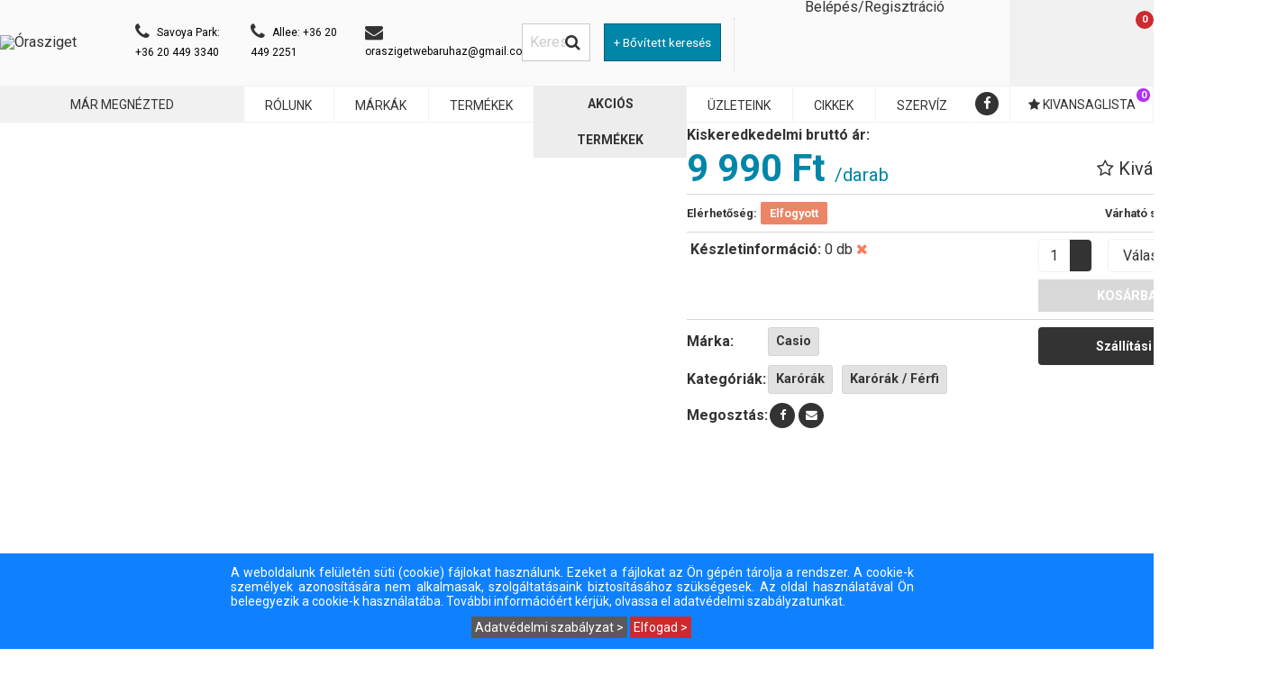

--- FILE ---
content_type: text/html; charset=UTF-8
request_url: https://orasziget.com/termek/casio-ferfi-karora_-21
body_size: 11853
content:
<!DOCTYPE html>
<html lang="hu-HU" ng-app="Application">

<head>
    <title>Casio férfi karóra - 9 990 Ft | Órasziget</title>
    <meta name="robots" content="index,folow" />
    <meta name="description" content="..." />
<meta name="keywords" content=", " />
<meta name="revisit-after" content="3 days" />
<meta property="og:title" content="Casio férfi karóra - 9 990 Ft" />
<meta property="og:description" content="..." />
<meta property="og:type" content="product" />
<meta property="og:url" content="https://orasziget.com/termek/casio-ferfi-karora_-21" />
<meta property="og:image" content="https://cp.orasziget.com/src/products/all/W-96H-4A_048419100.jpg" />
<meta property="og:site_name" content="Órasziget" />
<meta property="product:price:amount" content="9990" />
<meta property="product:price:currency" content="HUF" />
            <meta property="fb:app_id" content="1575095412589181" />
        <meta name="viewport" content="width=device-width, initial-scale=1.0, user-scalable=yes" />
<meta http-equiv="X-UA-Compatible" content="IE=edge">
<!-- STYLES -->
<link rel="icon" href="https://cp.orasziget.com/src/images/icons/favicon.ico" type="image/x-icon">
<link rel="stylesheet" type="text/css" href="//www.posta.hu/static/internet/app/postapont/css/postapont-api.css" />
<link rel="stylesheet" type="text/css" href="/src/css/master.css?t=202205131300" media="all"/>
<link rel="stylesheet" href="//ajax.googleapis.com/ajax/libs/jqueryui/1.10.4/themes/smoothness/jquery-ui.css" />
<link rel="stylesheet" type="text/css" href="/src/css/bootstrap.min.css?t=202205131300" media="all"/>
<link rel="stylesheet" type="text/css" href="/src/css/bootstrap-theme.min.css?t=202205131300" media="all"/>
<link rel="stylesheet" type="text/css" href="/src/css/FontAwesome.min.css?t=202205131300" media="all"/>
<link rel="stylesheet" type="text/css" href="/src/css/dashicons.min.css?t=202205131300" media="all"/>
<!--<link href="//maxcdn.bootstrapcdn.com/font-awesome/4.3.0/css/font-awesome.min.css" rel="stylesheet">-->
<link rel="stylesheet" type="text/css" href="/public/v1.0/styles/media.css?t=202205131300" media="all"/>
<link rel="stylesheet" type="text/css" href="/src/js/fancybox/jquery.fancybox.css?v=2.1.4" media="all" />
<link rel="stylesheet" type="text/css" href="/src/js/fancybox/helpers/jquery.fancybox-buttons.css?v=1.0.5" />
<link rel="stylesheet" type="text/css" href="/src/js/slick/slick.css"/>
<link rel="stylesheet" type="text/css" href="//ajax.googleapis.com/ajax/libs/angular_material/1.1.4/angular-material.min.css" />


<!-- JS's -->
<!-- Angular Material requires Angular.js Libraries -->
<script src="//ajax.googleapis.com/ajax/libs/angularjs/1.5.5/angular.min.js"></script>
<script src="//ajax.googleapis.com/ajax/libs/angularjs/1.5.5/angular-animate.min.js"></script>
<script src="//ajax.googleapis.com/ajax/libs/angularjs/1.5.5/angular-aria.min.js"></script>
<script src="//ajax.googleapis.com/ajax/libs/angularjs/1.5.5/angular-messages.min.js"></script>
<script type="text/javascript" src="//ajax.googleapis.com/ajax/libs/jquery/1.11.1/jquery.min.js"></script>
<script src="//ajax.googleapis.com/ajax/libs/jqueryui/1.10.4/jquery-ui.min.js"></script>
<script src='//www.google.com/recaptcha/api.js?hl=hu'></script>

<!-- Angular Material Library -->
<script src="//ajax.googleapis.com/ajax/libs/angular_material/1.1.4/angular-material.min.js"></script>
<script type="text/javascript" src="/src/js/bootstrap.min.js?t=202205131300"></script>
<script type="text/javascript" src="/public/v1.0/js/jquery.cookieaccept.js?t=202205131300"></script>
<script type="text/javascript" src="/public/v1.0/js/master.js?t=202205131300"></script>
<script type="text/javascript" src="/public/v1.0/js/pageOpener.js?t=202205131300"></script>
<script type="text/javascript" src="/public/v1.0/js/user.js?t=202205131300"></script>
<script type="text/javascript" src="/src/js/jquery.cookie.js?t=202205131300"></script>
<script type="text/javascript" src="/src/js/angular.min.js?t=202205131300"></script>
<script type="text/javascript" src="/public/v1.0/js/app.js?t=202205131300"></script>
<script type="text/javascript" src="/public/v1.0/js/upload.js?t=202205131300"></script>
<script type="text/javascript" src="/public/v1.0/js/angular-cookies.js?t=202205131300"></script>

<script type="text/javascript" src="/src/js/slick/slick.min.js"></script>
<script type="text/javascript" src="/src/js/fancybox/jquery.fancybox.js?v=2.1.4"></script>
<script type="text/javascript" src="/src/js/fancybox/helpers/jquery.fancybox-buttons.js?v=1.0.5"></script>
<script type="text/javascript" src="//maps.googleapis.com/maps/api/js?key=AIzaSyAzzEH0fOXPXEwOgpOcSTyejE4vD8qQ5Y4&sensor=false&language=hu&reg"></script>
<script type="text/javascript">
	$(function(){
		$('*[jOpen]').openPage({
			overlayed 	: true,
			path 		: '/ajax/box/'
		});
	})
	function searchItem(e){
		var srcString = e.find('input[type=text]').val();
		$.post('/ajax/post/',{
			type: 'log',
			mode: 'searching',
			val: srcString
		},function(re){
			document.location.href='/kereses/'+srcString;
		},"html");
	}
	function prepareHelpdeskHeaderSearch( form ) {
		var src= $(form).find('input').val();
		document.location.href='/tudastar#?tags='+src;
	}
</script></head>

<body class="product-page" ng-controller="App" ng-init="init(false,'/termek/casio-ferfi-karora_-21')">
    <div ng-show="showed" ng-controller="popupReceiver" class="popupview" data-ng-init="init({'contentWidth': 1150, 'domain': '.orasziget.webprosolutions.hu', 'receiverdomain' : 'https://orasziget.com', 'imageRoot' : 'https://cp.orasziget.com/'})">
        <ng-include src="'/public/v1.0/view/popupview.html'"></ng-include>
    </div>
        <div id="fb-root"></div>
    <script>
        (function(d, s, id) {
            var js, fjs = d.getElementsByTagName(s)[0];
            if (d.getElementById(id)) return;
            js = d.createElement(s);
            js.id = id;
            js.src = "//connect.facebook.net/hu_HU/sdk.js#xfbml=1&version=v2.3";
            fjs.parentNode.insertBefore(js, fjs);
        }(document, 'script', 'facebook-jssdk'));
    </script>
    <header>
        <div class="top">
            <div class="">
                <div class="flex">
                    <div class="mobilmenu show-on-mobile h-max">
                        <div class="menu-tgl" mb-event="true" data-mb='{ "event": "toggleOnClick", "target" : "#mobile-menu", "fixbody": true }'><i class="fa fa-bars"></i></div>                        
                    </div>
                    <div class="logo h-max">
                        <div class="d-table h-max w-100">
                            <div class="d-table-cell align-middle">
                                <a href="https://orasziget.com"><img src="https://cp.orasziget.com/src/images/orasziget_logo.svg" alt="Órasziget"></a>
                            </div>
                        </div>
                    </div>
                    <div class="contact hide-on-mobile h-max">
                        <div class="d-table h-max w-100">
                            <div class="d-table-cell align-middle">
                                <div class="flex">
                                                                                                                                                                                                    <div class="telefon">
                                                <div class="wrapper">
                                                    <i class="fa fa-phone"></i>
                                                    <div class="val">
                                                        <a href="tel:+36 20 449 3340">Savoya Park:
                                                            +36 20 449 3340</a>
                                                    </div>
                                                </div>
                                            </div>

                                                                                                                                                                <div class="telefon">
                                                <div class="wrapper">
                                                    <i class="fa fa-phone"></i>
                                                    <div class="val">
                                                        <a href="tel:+36 20 449 2251">Allee:
                                                            +36 20 449 2251</a>
                                                    </div>
                                                </div>
                                            </div>

                                                                            
                                    <div class="email">
                                        <div class="wrapper">
                                            <i class="fa fa-envelope"></i>
                                            <div class="val">
                                                <a href="/cdn-cgi/l/email-protection#533c213220293a3436272436313221263b322913343e323a3f7d303c3e"><span class="__cf_email__" data-cfemail="7a15081b0900131d1f0e0d1f181b080f121b003a1d171b131654191517">[email&#160;protected]</span></a>
                                            </div>
                                        </div>
                                    </div>
                                    <!-- <div class="address">
                                        <div class="wrapper">
                                            <i class="fa fa-map-marker"></i>
                                            <div class="val">
                                                1118 Budapest, Rétköz utca 6. fszt. 5.                                            </div>
                                        </div>
                                    </div>-->
                                </div>
                            </div>
                        </div>
                    </div>

                    <div class="searcher h-max">
                        <div class="d-table h-max w-100">
                            <div class="d-table-cell align-middle">
                            <div class="searchform ">
	<form class="" action="/termekek/" method="get">
		<div class="flex flexmob-exc-resp">
			<div class="input">
				<input type="text" name="src" value="" placeholder="Keresőszó megadása">
				<div class="autocomplete-holder" id="searcher_autocomplete"></div>
			</div>
			<div class="button">
				<button type="submit"><i class="fa fa-search"></i></button>
			</div>
										<div class="more">
					<a href="javascript:void(0);" mb-event="true" data-mb='{ "event": "toggleOnClick", "target" : "#slmoresearch" }'>+
						Bővített keresés</a>
				</div>
					</div>

					<div class="more-search" id="slmoresearch">
				<div class="wrapper">
					<div class="row">
						<div class="col-md-4 left">
							Logikai kapcsolat
						</div>
						<div class="col-md-8 left">
							<div class="">
								<input type="radio"  name="srel" value="and"> <strong>ÉS</strong> (mindegyik
								szó szerepel)
							</div>
							<div class="">
								<input type="radio" checked="checked" name="srel" value="or"> <strong>VAGY</strong>(bármely
								szó szerepel)
							</div>
						</div>
					</div>
											<div class="row">
							<div class="col-md-4 left">
								Kategória
							</div>
							<div class="col-md-8 left">
																<div class="selector-wrapper">
									<input type="hidden" name="cat" id="p_srccat_v" />
									<div id="pmf_srccat">
										<div class="selectors">
											<div class="selector" key="p_srccat" id="p_srccat">összes</div>
											<div class="selectorHint p_srccat" style="display:none;">
												<ul>
																											<li><input type="checkbox"  id="p_srccat_v1" for="p_srccat" text="Karórák" value="1" /><label for="p_srccat_v1">Karórák</label>
														</li>
																											<li><input type="checkbox"  id="p_srccat_v2" for="p_srccat" text="Óraszíjak" value="2" /><label for="p_srccat_v2">Óraszíjak</label>
														</li>
																											<li><input type="checkbox"  id="p_srccat_v3" for="p_srccat" text="Ékszerek" value="3" /><label for="p_srccat_v3">Ékszerek</label>
														</li>
																											<li><input type="checkbox"  id="p_srccat_v4" for="p_srccat" text="Napszemüvegek" value="4" /><label for="p_srccat_v4">Napszemüvegek</label>
														</li>
																											<li><input type="checkbox"  id="p_srccat_v13" for="p_srccat" text="Faliórák" value="13" /><label for="p_srccat_v13">Faliórák</label>
														</li>
																											<li><input type="checkbox"  id="p_srccat_v14" for="p_srccat" text="Ébresztőórák" value="14" /><label for="p_srccat_v14">Ébresztőórák</label>
														</li>
																											<li><input type="checkbox"  id="p_srccat_v9" for="p_srccat" text="Elemek" value="9" /><label for="p_srccat_v9">Elemek</label>
														</li>
																											<li><input type="checkbox"  id="p_srccat_v10" for="p_srccat" text="Utalványok" value="10" /><label for="p_srccat_v10">Utalványok</label>
														</li>
																									</ul>
											</div>
										</div>
									</div>
								</div>
							</div>
						</div>
					
					<div class="row">
						<div class="col-md-12 left">
							<div class="info-text">
								<div class="info">
									A keresési kulcsszavak elválasztásához használjon
									vesszőt! Pl.: gant, ice watch, női karóra
								</div>
																							</div>
						</div>
					</div>
				</div>
			</div>
			</form>
</div>                            </div>
                        </div>
                    </div>


                    <div class="login_wrap h-max">
                        <div class="d-table h-max w-100">
                            <div class="d-table-cell align-middle">
                                                                    <a href="#"><span class="text">Belépés/Regisztráció</span> <embed src="https://cp.orasziget.com/src/images/icons/login_icon.svg"></embed></a>
                                    <div class="hide">
                                        <a href="/user/login" class="btn">Belépés</a>
                                        <a href="/regisztracio" class="btn">Regisztráció</a>
                                    </div>
                                                            </div>
                        </div>
                    </div>

                    <div class="cart_wrap h-max">
                        <div class="d-table h-max w-100">
                            <div class="d-table-cell align-middle">
                                <div class="actions">
                                    <div class="cart">
                                        <div class="holder" id="mb-cart" mb-event="true" data-mb='{ "event": "toggleOnClick", "target" : "#mb-cart" }'>
                                            <a href="/kosar">
                                                <div class="ico" alt="Kosár">
                                                    <span class="badge" id="cart-item-num-v">0</span>
                                                    <embed src="https://cp.orasziget.com/src/images/icons/cart.svg" alt="Kosár">
                                                </div>
                                            </a>
                                            <div class="info">
                                                <div class="cash"><span class="amount" id="cart-item-prices">0</span> Ft
                                                </div>
                                            </div>
                                            <div class="floating">
                                                <div id="cartContent" class="overflowed">
                                                    <div class="noItem">
                                                        <div class="inf">A kosár üres</div>
                                                    </div>
                                                </div>
                                                <div class="whattodo">
                                                    <div class="flex">
                                                        <div class="doempty">
                                                            <a href="/kosar/?clear=1">Kosár ürítése <i class="fa fa-trash"></i></a>
                                                        </div>
                                                        <div class="doorder">
                                                            <a href="/kosar">Megrendelése <i class="fa fa-arrow-circle-o-right"></i></a>
                                                        </div>
                                                    </div>
                                                </div>
                                            </div>
                                        </div>
                                    </div>
                                </div>
                            </div>
                        </div>
                    </div>
                </div>
            </div>
        </div>
        </div>

        <div class="main">
            <div class="">
                <div class="d-flex">
                    <div class="navs d-flex">
                        <div class="f-6 d-flex">
                            <div class="recently_viewed fix f-1">
                                <a href="#">Már megnézted</a>
                                                            </div>
                            <div class="f-5 d-flex">
                                <div class="main_menu f-1">
                                    <a href="/p/rolunk">Rólunk</a>
                                    <div class="nav">

                                                                                    <div>
                                                <a href="https://orasziget.com/p/ugyfelszolgalat">
                                                                                                        Ügyfélszolgálat                                                                                                    </a>
                                                                                            </div>
                                                                                    <div>
                                                <a href="https://orasziget.com/p/aszf">
                                                                                                        Általános Szerződési Feltételek                                                                                                    </a>
                                                                                            </div>
                                                                                    <div>
                                                <a href="https://orasziget.com/p/szallitasifeltetelek">
                                                                                                        Szállítási fetételek                                                                                                    </a>
                                                                                            </div>
                                                                                    <div>
                                                <a href="/p/aszf#vasarlas_folyamat">
                                                                                                        A vásárlás folyamata                                                                                                    </a>
                                                                                            </div>
                                                                                    <div>
                                                <a href="https://orasziget.com/p/kapcsolat">
                                                                                                        Kapcsolat                                                                                                    </a>
                                                                                            </div>
                                        
                                    </div>
                                </div>
                                <div class="f-1 marka-selector">
                                    <a href="#">Márkák</a>
                                </div>
                                <div class="product_menu f-1">
                                    <a href="/termekek">Termékek</a>
                                    <div>
                                        <ul>
                                                                                            <li class="category category_1">
                                                    <a href="https://orasziget.com/termekek/karorak_-1">
                                                        <i></i>
                                                        <span>Karórák</span>
                                                    </a>
                                                </li>
                                                                                            <li class="category category_2">
                                                    <a href="https://orasziget.com/termekek/oraszijak_-2">
                                                        <i></i>
                                                        <span>Óraszíjak</span>
                                                    </a>
                                                </li>
                                                                                            <li class="category category_3">
                                                    <a href="https://orasziget.com/termekek/ekszerek_-3">
                                                        <i></i>
                                                        <span>Ékszerek</span>
                                                    </a>
                                                </li>
                                                                                            <li class="category category_4">
                                                    <a href="https://orasziget.com/termekek/napszemuvegek_-4">
                                                        <i></i>
                                                        <span>Napszemüvegek</span>
                                                    </a>
                                                </li>
                                                                                            <li class="category category_13">
                                                    <a href="https://orasziget.com/termekek/faliorak_-13">
                                                        <i></i>
                                                        <span>Faliórák</span>
                                                    </a>
                                                </li>
                                                                                            <li class="category category_14">
                                                    <a href="https://orasziget.com/termekek/ebresztoorak_-14">
                                                        <i></i>
                                                        <span>Ébresztőórák</span>
                                                    </a>
                                                </li>
                                                                                            <li class="category category_9">
                                                    <a href="https://orasziget.com/termekek/elemek_-9">
                                                        <i></i>
                                                        <span>Elemek</span>
                                                    </a>
                                                </li>
                                                                                            <li class="category category_10">
                                                    <a href="https://orasziget.com/termekek/utalvanyok_-10">
                                                        <i></i>
                                                        <span>Utalványok</span>
                                                    </a>
                                                </li>
                                                                                    </ul>
                                    </div>
                                </div>
                                <div class="slim active f-1">
                                    <a href="/termekek/akciok">Akciós termékek</a>
                                </div>
                                <div class="f-1">
                                    <a href="/p/uzleteink">Üzleteink</a>
                                </div>
                                <div class="f-1">
                                    <a href="/cikkek">Cikkek</a>
                                </div>
                                <div class="f-1">
                                    <a href="/p/szerviz">Szervíz</a>
                                </div>
                            </div>
                            <div class="d-flex social-wrapper">
                                <div class="social ">
                                    <div class="d-flex">
                                                                                    <div class="facebook">
                                                <a target="_blank" title="Facebook oldalunk" href="https://www.facebook.com/orasziget"><i class="fa fa-facebook"></i></a>
                                            </div>
                                                                                                                                                                                                    </div>
                                </div>

                            </div>

                        </div>
                        <div class="f-1"></div>
                        <div class="wishlist fix">
                            <a href="/kedvencek"><i class="fa fa-star"></i> kivansaglista <span class="badge">{{fav_num}}</span></a>
                        </div>

                    </div>
                </div>
                <!-- <div class="flex">
            <div class="viszonteladok">
              <a href="/viszontelado"><i class="fa fa-users"></i> Viszonteladók jelentkezése</a>
            </div>
            <div class="login">
                            <a href="/user/login"><i class="fa fa-user"></i> Belépés</a>
                          </div>
            <div class="div"></div>
            <div class="kedvencek">
              <a href="/kedvencek"><i class="fa fa-star"></i> Kedvencek <span class="badge">{{fav_num}}</span></a>
            </div>
                        <div class="div"></div>
            <div class="elofoglalas">
              <a href="/elofoglalasok"><i class="fa fa-pause-circle-o"></i> Előfoglalás <span class="badge">{{prodres_num}}</span></a>
            </div>
                      </div>-->




            </div>
        </div>

        <!-- 
            <div class="bottom">
                <div class="pw">
                    <div
                        class="flex ">
                        <div class="nav nav-fix">
                            <ul>
                                                                <li class="cats">
                                    <a href="/termekek"><i class="fa fa-sliders"></i> Összes termék <i
                                            class="fa fa-angle-down"></i></a>
                                    <div class="list">
                                        <div class="cat-menu flowed">
  <div class="title">
    <i class="fa fa-sliders"></i> Összes termék
    <div class="show-on-mobile">
      <div class="sidebar-closer" mb-event="true" data-mb='{ "event": "toggleOnClick", "target" : ".filter-sidebar", "fixbody": true }'><i class="fa fa-close"></i></div>
    </div>
  </div>
  <ul>
        <li class="menu-item item1 deep0">
      <a href="https://orasziget.com/termekek/karorak_-1">Karórák</a><div class="toggler"><i class="fa fa-angle-right"></i></div>                  <ul class="sub">
        <li class="title">Karórák</li>
                  <li class="menu-item item5 deep1 childof1"><a href="https://orasziget.com/termekek/noi_-5">Női</a></li>
                  <li class="menu-item item6 deep1 childof1"><a href="https://orasziget.com/termekek/ferfi_-6">Férfi</a></li>
                  <li class="menu-item item7 deep1 childof1"><a href="https://orasziget.com/termekek/gyerek_-7">Gyerek</a></li>
                  <li class="menu-item item8 deep1 childof1"><a href="https://orasziget.com/termekek/unisex_-8">Unisex</a></li>
              </ul>
          </li>
        <li class="menu-item item2 deep0">
      <a href="https://orasziget.com/termekek/oraszijak_-2">Óraszíjak</a>                </li>
        <li class="menu-item item3 deep0">
      <a href="https://orasziget.com/termekek/ekszerek_-3">Ékszerek</a><div class="toggler"><i class="fa fa-angle-right"></i></div>                  <ul class="sub">
        <li class="title">Ékszerek</li>
                  <li class="menu-item item11 deep1 childof3"><a href="https://orasziget.com/termekek/noi_-11">Női</a></li>
                  <li class="menu-item item12 deep1 childof3"><a href="https://orasziget.com/termekek/ferfi_-12">Férfi</a></li>
                  <li class="menu-item item15 deep1 childof3"><a href="https://orasziget.com/termekek/unisex_-15">Unisex</a></li>
              </ul>
          </li>
        <li class="menu-item item4 deep0">
      <a href="https://orasziget.com/termekek/napszemuvegek_-4">Napszemüvegek</a>                </li>
        <li class="menu-item item13 deep0">
      <a href="https://orasziget.com/termekek/faliorak_-13">Faliórák</a>                </li>
        <li class="menu-item item14 deep0">
      <a href="https://orasziget.com/termekek/ebresztoorak_-14">Ébresztőórák</a>                </li>
        <li class="menu-item item9 deep0">
      <a href="https://orasziget.com/termekek/elemek_-9">Elemek</a>                </li>
        <li class="menu-item item10 deep0">
      <a href="https://orasziget.com/termekek/utalvanyok_-10">Utalványok</a>                </li>
      </ul>
</div>
                                    </div>
                                </li>
                                                                <li class="kiemelt"><a href="/termekek/kiemelt">Kiemelt ajánlataink</a></li>
                                <li class="akciok"><a href="/termekek/akciok">Akciók</a></li>
                            </ul>
                        </div>
              
                    </div>
                </div>
            </div>
            -->

        
                    <div class="marka-block-holder">
                <div class="pw">
                    <div class="head">Forgalmazott márkáink</div>
                    <div class="list">
                                                                                <div class="brand">
                                <div class="wrapper">
                                    <div class="image"><a href="/termekek/?marka=44"><img src="https://cp.orasziget.com/src/images/no-marka-img.png" alt=""></a></div>
                                    <div class="name"><a href="/termekek/?marka=44">Anne Klein</a></div>
                                </div>
                            </div>
                                                                                <div class="brand">
                                <div class="wrapper">
                                    <div class="image"><a href="/termekek/?marka=45"><img src="https://cp.orasziget.com/src/images/no-marka-img.png" alt=""></a></div>
                                    <div class="name"><a href="/termekek/?marka=45">Casio</a></div>
                                </div>
                            </div>
                                                                                <div class="brand">
                                <div class="wrapper">
                                    <div class="image"><a href="/termekek/?marka=2"><img src="https://cp.orasziget.com/src/images/no-marka-img.png" alt=""></a></div>
                                    <div class="name"><a href="/termekek/?marka=2">DKNY</a></div>
                                </div>
                            </div>
                                                                                <div class="brand">
                                <div class="wrapper">
                                    <div class="image"><a href="/termekek/?marka=47"><img src="https://cp.orasziget.com//src/uploads/markak/festina.png" alt=""></a></div>
                                    <div class="name"><a href="/termekek/?marka=47">Festina</a></div>
                                </div>
                            </div>
                                                                                <div class="brand">
                                <div class="wrapper">
                                    <div class="image"><a href="/termekek/?marka=48"><img src="https://cp.orasziget.com/src/images/no-marka-img.png" alt=""></a></div>
                                    <div class="name"><a href="/termekek/?marka=48">Fossil</a></div>
                                </div>
                            </div>
                                                                                <div class="brand">
                                <div class="wrapper">
                                    <div class="image"><a href="/termekek/?marka=49"><img src="https://cp.orasziget.com/src/images/no-marka-img.png" alt=""></a></div>
                                    <div class="name"><a href="/termekek/?marka=49">Fossil ékszer</a></div>
                                </div>
                            </div>
                                                                                <div class="brand">
                                <div class="wrapper">
                                    <div class="image"><a href="/termekek/?marka=1"><img src="https://cp.orasziget.com/src/images/no-marka-img.png" alt=""></a></div>
                                    <div class="name"><a href="/termekek/?marka=1">GANT</a></div>
                                </div>
                            </div>
                                                                                <div class="brand">
                                <div class="wrapper">
                                    <div class="image"><a href="/termekek/?marka=50"><img src="https://cp.orasziget.com/src/images/no-marka-img.png" alt=""></a></div>
                                    <div class="name"><a href="/termekek/?marka=50">Girls Only</a></div>
                                </div>
                            </div>
                                                                                <div class="brand">
                                <div class="wrapper">
                                    <div class="image"><a href="/termekek/?marka=67"><img src="https://cp.orasziget.com/src/images/no-marka-img.png" alt=""></a></div>
                                    <div class="name"><a href="/termekek/?marka=67">HARRY</a></div>
                                </div>
                            </div>
                                                                                <div class="brand">
                                <div class="wrapper">
                                    <div class="image"><a href="/termekek/?marka=65"><img src="https://cp.orasziget.com/src/images/no-marka-img.png" alt=""></a></div>
                                    <div class="name"><a href="/termekek/?marka=65">HIRSCH</a></div>
                                </div>
                            </div>
                                                                                <div class="brand">
                                <div class="wrapper">
                                    <div class="image"><a href="/termekek/?marka=51"><img src="https://cp.orasziget.com/src/images/no-marka-img.png" alt=""></a></div>
                                    <div class="name"><a href="/termekek/?marka=51">Ice Watch</a></div>
                                </div>
                            </div>
                                                                                <div class="brand">
                                <div class="wrapper">
                                    <div class="image"><a href="/termekek/?marka=68"><img src="https://cp.orasziget.com/src/images/no-marka-img.png" alt=""></a></div>
                                    <div class="name"><a href="/termekek/?marka=68">Jacques Lemans</a></div>
                                </div>
                            </div>
                                                                                <div class="brand">
                                <div class="wrapper">
                                    <div class="image"><a href="/termekek/?marka=52"><img src="https://cp.orasziget.com/src/images/no-marka-img.png" alt=""></a></div>
                                    <div class="name"><a href="/termekek/?marka=52">Lee Cooper</a></div>
                                </div>
                            </div>
                                                                                <div class="brand">
                                <div class="wrapper">
                                    <div class="image"><a href="/termekek/?marka=54"><img src="https://cp.orasziget.com/src/images/no-marka-img.png" alt=""></a></div>
                                    <div class="name"><a href="/termekek/?marka=54">Lorus</a></div>
                                </div>
                            </div>
                                                                                <div class="brand">
                                <div class="wrapper">
                                    <div class="image"><a href="/termekek/?marka=55"><img src="https://cp.orasziget.com/src/images/no-marka-img.png" alt=""></a></div>
                                    <div class="name"><a href="/termekek/?marka=55">Mark Madox</a></div>
                                </div>
                            </div>
                                                                                <div class="brand">
                                <div class="wrapper">
                                    <div class="image"><a href="/termekek/?marka=64"><img src="https://cp.orasziget.com/src/images/no-marka-img.png" alt=""></a></div>
                                    <div class="name"><a href="/termekek/?marka=64">REBEL AND ROSE</a></div>
                                </div>
                            </div>
                                                                                <div class="brand">
                                <div class="wrapper">
                                    <div class="image"><a href="/termekek/?marka=57"><img src="https://cp.orasziget.com/src/images/no-marka-img.png" alt=""></a></div>
                                    <div class="name"><a href="/termekek/?marka=57">Rosefield</a></div>
                                </div>
                            </div>
                                                                                <div class="brand">
                                <div class="wrapper">
                                    <div class="image"><a href="/termekek/?marka=58"><img src="https://cp.orasziget.com/src/images/no-marka-img.png" alt=""></a></div>
                                    <div class="name"><a href="/termekek/?marka=58">Secco</a></div>
                                </div>
                            </div>
                                                                                <div class="brand">
                                <div class="wrapper">
                                    <div class="image"><a href="/termekek/?marka=66"><img src="https://cp.orasziget.com/src/images/no-marka-img.png" alt=""></a></div>
                                    <div class="name"><a href="/termekek/?marka=66">SENCOR</a></div>
                                </div>
                            </div>
                                                                                <div class="brand">
                                <div class="wrapper">
                                    <div class="image"><a href="/termekek/?marka=59"><img src="https://cp.orasziget.com/src/images/no-marka-img.png" alt=""></a></div>
                                    <div class="name"><a href="/termekek/?marka=59">Skagen</a></div>
                                </div>
                            </div>
                                                                                <div class="brand">
                                <div class="wrapper">
                                    <div class="image"><a href="/termekek/?marka=60"><img src="https://cp.orasziget.com/src/images/no-marka-img.png" alt=""></a></div>
                                    <div class="name"><a href="/termekek/?marka=60">Skagen ékszer</a></div>
                                </div>
                            </div>
                                                                                <div class="brand">
                                <div class="wrapper">
                                    <div class="image"><a href="/termekek/?marka=61"><img src="https://cp.orasziget.com/src/images/no-marka-img.png" alt=""></a></div>
                                    <div class="name"><a href="/termekek/?marka=61">Swiss Military</a></div>
                                </div>
                            </div>
                                                                                <div class="brand">
                                <div class="wrapper">
                                    <div class="image"><a href="/termekek/?marka=62"><img src="https://cp.orasziget.com/src/images/no-marka-img.png" alt=""></a></div>
                                    <div class="name"><a href="/termekek/?marka=62">Unique</a></div>
                                </div>
                            </div>
                                                                    </div>
                </div>
            </div>
            </header>
    <div  class="show-on-mobile">
        <div id="mobile-menu">
            <div class="wrapper">
                <div class="searchform mobile">
	<form class="" action="/termekek/" method="get">
		<div class="flex flexmob-exc-resp">
			<div class="input">
				<input type="text" name="src" value="" placeholder="Keresőszó megadása">
				<div class="autocomplete-holder" id="searcher_autocomplete"></div>
			</div>
			<div class="button">
				<button type="submit"><i class="fa fa-search"></i></button>
			</div>
										<div class="more">
					<a href="javascript:void(0);" mb-event="true" data-mb='{ "event": "toggleOnClick", "target" : "#slmoresearch" }'>+
						Bővített keresés</a>
				</div>
					</div>

					<div class="more-search" id="slmoresearch">
				<div class="wrapper">
					<div class="row">
						<div class="col-md-4 left">
							Logikai kapcsolat
						</div>
						<div class="col-md-8 left">
							<div class="">
								<input type="radio"  name="srel" value="and"> <strong>ÉS</strong> (mindegyik
								szó szerepel)
							</div>
							<div class="">
								<input type="radio" checked="checked" name="srel" value="or"> <strong>VAGY</strong>(bármely
								szó szerepel)
							</div>
						</div>
					</div>
											<div class="row">
							<div class="col-md-4 left">
								Kategória
							</div>
							<div class="col-md-8 left">
																<div class="selector-wrapper">
									<input type="hidden" name="cat" id="p_srccat_v" />
									<div id="pmf_srccat">
										<div class="selectors">
											<div class="selector" key="p_srccat" id="p_srccat">összes</div>
											<div class="selectorHint p_srccat" style="display:none;">
												<ul>
																											<li><input type="checkbox"  id="p_srccat_v1" for="p_srccat" text="Karórák" value="1" /><label for="p_srccat_v1">Karórák</label>
														</li>
																											<li><input type="checkbox"  id="p_srccat_v2" for="p_srccat" text="Óraszíjak" value="2" /><label for="p_srccat_v2">Óraszíjak</label>
														</li>
																											<li><input type="checkbox"  id="p_srccat_v3" for="p_srccat" text="Ékszerek" value="3" /><label for="p_srccat_v3">Ékszerek</label>
														</li>
																											<li><input type="checkbox"  id="p_srccat_v4" for="p_srccat" text="Napszemüvegek" value="4" /><label for="p_srccat_v4">Napszemüvegek</label>
														</li>
																											<li><input type="checkbox"  id="p_srccat_v13" for="p_srccat" text="Faliórák" value="13" /><label for="p_srccat_v13">Faliórák</label>
														</li>
																											<li><input type="checkbox"  id="p_srccat_v14" for="p_srccat" text="Ébresztőórák" value="14" /><label for="p_srccat_v14">Ébresztőórák</label>
														</li>
																											<li><input type="checkbox"  id="p_srccat_v9" for="p_srccat" text="Elemek" value="9" /><label for="p_srccat_v9">Elemek</label>
														</li>
																											<li><input type="checkbox"  id="p_srccat_v10" for="p_srccat" text="Utalványok" value="10" /><label for="p_srccat_v10">Utalványok</label>
														</li>
																									</ul>
											</div>
										</div>
									</div>
								</div>
							</div>
						</div>
					
					<div class="row">
						<div class="col-md-12 left">
							<div class="info-text">
								<div class="info">
									A keresési kulcsszavak elválasztásához használjon
									vesszőt! Pl.: gant, ice watch, női karóra
								</div>
																							</div>
						</div>
					</div>
				</div>
			</div>
			</form>
</div>                <div class="favorites"><a href="/kedvencek"><i class="fa fa-star"></i> kivansaglista <span class="badge">{{fav_num}}</span></a></div>
                <div class="nav">
                    <ul>
                        <li><a href="/termekek/">Termékeink</a><div class="toggler" mb-event="true" data-mb='{ "event": "toggleOnClick", "target" : "#mobile-menu .sub.sub-termekek" }'><i class="fa fa-angle-down"></i></div></li>
                                                <li class="sub sub-termekek category_1">
                            <a href="https://orasziget.com/termekek/karorak_-1">
                                <i></i>
                                <span>Karórák</span>
                            </a>
                        </li>
                                                <li class="sub sub-termekek category_2">
                            <a href="https://orasziget.com/termekek/oraszijak_-2">
                                <i></i>
                                <span>Óraszíjak</span>
                            </a>
                        </li>
                                                <li class="sub sub-termekek category_3">
                            <a href="https://orasziget.com/termekek/ekszerek_-3">
                                <i></i>
                                <span>Ékszerek</span>
                            </a>
                        </li>
                                                <li class="sub sub-termekek category_4">
                            <a href="https://orasziget.com/termekek/napszemuvegek_-4">
                                <i></i>
                                <span>Napszemüvegek</span>
                            </a>
                        </li>
                                                <li class="sub sub-termekek category_13">
                            <a href="https://orasziget.com/termekek/faliorak_-13">
                                <i></i>
                                <span>Faliórák</span>
                            </a>
                        </li>
                                                <li class="sub sub-termekek category_14">
                            <a href="https://orasziget.com/termekek/ebresztoorak_-14">
                                <i></i>
                                <span>Ébresztőórák</span>
                            </a>
                        </li>
                                                <li class="sub sub-termekek category_9">
                            <a href="https://orasziget.com/termekek/elemek_-9">
                                <i></i>
                                <span>Elemek</span>
                            </a>
                        </li>
                                                <li class="sub sub-termekek category_10">
                            <a href="https://orasziget.com/termekek/utalvanyok_-10">
                                <i></i>
                                <span>Utalványok</span>
                            </a>
                        </li>
                                                <li><a href="/termekek/akciok/">Akciós termékek</a></li>
                        <li><a href="/p/uzleteink/">Üzleteink</a></li>
                        <li><a href="/cikkek/">Cikkek</a></li>
                        <li><a href="/p/szerviz/">Szervíz</a></li>
                        <li><a href="/p/rolunk/">Rólunk</a></li>
                    </ul>
                </div>
                                <div class="raktarak">
                    <div class="title">Kérdése van? Hívjon bátran</div>
                                                                                                <div class="telefon">
                            <div class="wrapper">
                                <div class="val">
                                    <i class="fa fa-phone"></i><br>
                                    <a href="tel:+36 20 449 3340"><div class="rak">Savoya Park:</div>+36 20 449 3340</a>
                                </div>
                            </div>
                        </div>

                                                                                <div class="telefon">
                            <div class="wrapper">
                                <div class="val">
                                    <i class="fa fa-phone"></i><br>
                                    <a href="tel:+36 20 449 2251"><div class="rak">Allee:</div>+36 20 449 2251</a>
                                </div>
                            </div>
                        </div>

                                                    </div>
                            </div>
        </div>
    </div>
            <!-- Content View -->
        <div class="website ">
                        <div class="general-sidebar"></div>
            <div class="site-container productview">
                <div class="clr"></div>
                <div class="inside-content">
                <div class="product-view">
  <div class="product-data">
    <div class="page-width">

      <div class="nav">
        <div class="pagi">
                  <ul class="cat-nav">
            <!-- <li><a href="/"><i class="fa fa-home"></i></a></li> -->
            <li><a href="/termekek/">Főoldal</a></li>
                        <li><a href="/termekek/karorak_-1">Karórák</a></li>
                                    <li><a href="/termekek/_-"></a></li>
                      </ul>
        </div>
      </div>

      
      <div class="top-datas">
        <div class="images">
        <div class="main-img by-width autocorrett-height-by-width" data-image-ratio="4:3">
        <div class="img-thb">
        <a href="https://cp.orasziget.com/src/products/all/W-96H-4A_048419100.jpg" class="zoom">
        
        <!-- <img di="https://cp.orasziget.com/src/products/all/W-96H-4A_048419100.jpg" src="https://cp.orasziget.com/src/products/all/W-96H-4A_048419100.jpg" alt="Casio férfi karóra">-->
        <div di="https://cp.orasziget.com/src/products/all/W-96H-4A_048419100.jpg" style="background-image:url('https://cp.orasziget.com/src/products/all/W-96H-4A_048419100.jpg');" alt="Casio férfi karóra">
            <img src="https://cp.orasziget.com/src/images/image_spacer.png"    />
        </div>
        </a>
    </div>
    </div>
    <div class="all">
        <div class="imgslide">
        <div class="wrp autocorrett-height-by-width" data-image-ratio="100:87">
        <div class="aw" i="https://cp.orasziget.com/src/products/all/W-96H-4A_048419100.jpg"  
        style="background-image:url('https://cp.orasziget.com/src/products/all/W-96H-4A_048419100.jpg');" 
        alt="Casio férfi karóra"
        >  </div>
        </div>
    </div>
        </div>
        </div>        <div class="main-data ">
        <h1>Casio férfi karóra</h1>
    <span>W-96H-4A</span>

    
    
    <div class="row">
        <div class="col-lg-7">
            <div class="prices">
                                
                                <div class="brutto">
                    <div class="pricehead">Kiskeredkedelmi <strong>bruttó ár</strong>:</div>
                    <span
                        class="price current ">9 990                        Ft                        <span
                            class="unit-text">/darab</span>
                                            </span>
                                    </div>
                                            </div>
        </div>
        <div class="col-lg-5">
            <div class="actions">
                <div class="wrapper">
                    <div class="wishlist">
                        <div aria-label="Hozzáadás a hivánságlistához." class="fav"
                            ng-class="(fav_ids.indexOf(21) !== -1)?'selected':''"
                            ng-click="productAddToFav(21)">
                            <div class="wrapper">
                                <i class="fa fa-star" ng-show="fav_ids.indexOf(21) !== -1"></i>
                                <i class="fa fa-star-o" ng-show="fav_ids.indexOf(21) === -1"></i>
                                <span
                                    ng-show="fav_ids.indexOf(21) === -1">Kivánságlistához</span>
                                <span
                                    ng-show="fav_ids.indexOf(21) !== -1">Kívánságlistán</span>
                            </div>
                            <md-tooltip md-direction="bottom">
                                Hozzáadás a kivánságlistához.
                            </md-tooltip>
                        </div>
                    </div>
                                    </div>
            </div>
        </div>
    </div>

    
    <div class="divider"></div>

    
<div class="status-params">
    <div class="avaibility">
        <div class="h">Elérhetőség:</div>
        <div class="v"><span style="background-color: {{stocks[21].statuses.status.color}};" ng-if="stocks[21]">{{stocks[21].statuses.status.text}}</span><span style="color:black;" ng-if="!stocks[21]"><i class="fa fa-spin fa-spinner"></i></span></div>
    </div>
    <div class="transport">
        <div class="h">Várható szállítás:</div>
        <div class="v"><span ng-if="stocks[21]">{{stocks[21].statuses.transport.text}}</span><span style="color:black;" ng-if="!stocks[21]"><i class="fa fa-spin fa-spinner"></i></span></div>
    </div>
    </div>

    <div class="divider"></div>

    
    
    <div class="row carts">
        <div class="col-lg-7 pr-0">
            <div class="stock-count"><strong>Készletinformáció:</strong> <span ng-if="!stocks[21]"><i class="fa fa-spin fa-spinner"></i></span>  <span ng-if="stocks[21]">{{stocks[21].total}} db <i ng-if="stocks[21].total>0" style="color:#97b303;" class="fa fa-check"></i><i ng-if="stocks[21].total==0" style="color:#ff7959;" class="fa fa-times"></i> </span></div>
                    </div>
        <div class="col-lg-5">
            <div class="cart-info">
  <div class="group">
    <div class="configs full">
      <div class="list">
              </div>
    </div>
  </div>

  
  <!--  -->

    
  <div class="row">
    <div class="col-xs-4">
      <div class="configs">
        <div class="list">
                    <div class="conf men">
            <!-- <label for="darab"> Darab:</label>  -->
            <div class="num-inp-wrapper">
              <input type="number" ng-disabled="(in_progress_stocks || (!in_progress_stocks && stocks.total == 0))"
                ng-model="cartcount" min="1" max="{{maxcartcount}}">
            </div>
          </div>
                  </div>
      </div>
    </div>
    <div class="col-xs-8 pl-0">
      <div class="sel-inp-wrapper"
        ng-class="{loading: ((in_progress_stocks || (!in_progress_stocks && stocks.total == 0)))}">
        <select placeholder="rendezés" ng-model="stock_id"
          ng-disabled="(in_progress_stocks || (!in_progress_stocks && stocks.total == 0))">
          <option value=""><span>{{(in_progress_stocks)?'Szinkronizálás...':'Válassz Raktárat'}}</span></option>
          <option value="{{key}}" ng-disabled="(value.stock == 0)"
            ng-repeat="(key, value) in stocks[21].raktar">{{value.name}} ({{value.stock}} db)
          </option>
        </select>
      </div>
    </div>
  </div>
  <div class="row ">
    <div class="col-xs-12 group">
      <div class="order  px-0 pt-2">
                <!-- <div class="finalprice">
            Bruttó összeg:<br>
            <div class="price">9 990 Ft                <span
                    class="unit-text">/darab</span>
                            </div>
                    </div> -->

        <div class="buttonorder">
          <input type="hidden" name="" id="cart_item21_configs" value="">
          <button ng-disabled="(in_progress_stocks || (!in_progress_stocks && stocks.total == 0) || !stock_id)"
            cart-remsg="cart-msg" title="Kosárba rakom" class="cart-btn"
            ng-click="addToCart(21, $event)"> <img src="https://cp.orasziget.com/src/images/cart-shop.svg" alt="">
            kosárba rakom</i></button>
        </div>

              </div>      
    </div>
  </div>
  </div>        </div>
    </div>
    <div ng-if="cartmsg" id="cart-msg" class="alert" ng-class="{'alert-success':(cartmsg.success==1),'alert-danger':(cartmsg.success==0)}" ng-bind-html="cartmsg.msg|unsafe"></div>
    <div class="divider"></div>
        <div class="row addition-infos">
        <div class="col-lg-7">
            <div class="group-infos">
                        <div class="marka">
                <div class="flex">
                    <div class="title">
                        Márka:
                    </div>
                    <div class="val">
                        <div class="labels">
                            <div><a href="">Casio</a></div>
                        </div>                                     
                    </div>
                </div>
            </div>
                                    <div class="cats">
                <div class="flex">
                    <div class="title">
                        Kategóriák:
                    </div>
                    <div class="val">
                        <div class="wrapper">
                            <div class="labels">
                                                                <div class="">
                                    <a href="/termekek/karorak_-1">Karórák</a>
                                </div>
                                                                <div class="">
                                    <a href="/termekek/karorak--ferfi_-6">Karórák / Férfi</a>
                                </div>
                                                            </div>
                        </div>
                    </div>
                </div>
            </div>
                                    <div class="shares">
                <div class="flex">
                    <div class="title">
                        Megosztás:
                    </div>
                    <div class="val">
                        <div class="wrapper">
                            <div class="social">
                                <div class="flex flexmob-exc-resp">
                                    <div class="facebook" title="Megosztás Facebook-on!">
                                                                                <a href="javascript:void(0);"
                                            onclick='window.open( "https://www.facebook.com/sharer/sharer.php?u=https://orasziget.com/termek/casio-ferfi-karora_-21", "Facebook", "status = 1, height = 760, width = 560, resizable = 0" )'><i
                                                class="fa fa-facebook"></i></a>
                                    </div>
                                    <div class="email">
                                        <a href="/cdn-cgi/l/email-protection#[base64]"><i
                                                class="fa fa-envelope"></i></a>
                                    </div>
                                </div>
                            </div>
                        </div>
                    </div>
                </div>
            </div>
        </div>
        </div>
        <div class="col-lg-5">
            <a class="btn btn-dark" target="_blank" href="/p/szallitasi_feltetelek"><strong>Szállítási feltétlek</strong></a>
        </div>
    </div>
    
    </div>
      </div>
    </div>
    <div class="divider mb-5 mt-5"></div>
    <div class="related-products ">
                </div>
  </div>
  <div class="features_info">
        <div class="d-flex">
            <div class="shipping">

                <div class="icon">
                    <div class="d-table h-max">
                        <div class="d-table-cell align-middle">
                            30 000 Ft feletti rendelés
                            esetén <br>ingyenes
                            szállítás
                        </div>
                    </div>
                </div>
            </div>
            <div class="refund">

                <div class="icon">
                    <div class="d-table h-max">
                        <div class="d-table-cell align-middle">
                            14 napos visszavásárlási <br>garancia
                        </div>
                    </div>
                </div>
            </div>
            <div class="guarantee">
                <div class="icon">
                    <div class="d-table h-max">
                        <div class="d-table-cell align-middle">
                            Minden termékre <br>24 hónap garancia
                        </div>
                    </div>
                </div>
            </div>
            <div class="security">
 
                <div class="icon">
                    <div class="d-table h-max">
                        <div class="d-table-cell align-middle">
                            100% biztonságos <br>vásárlás
                        </div>
                    </div>
                </div>

            </div>
        </div>
    </div>  
 <div class="newsletter mt-5 mb-4">
        <div class="pw ">
            <div class="row m-0">
                <div class="col-lg-6">

                    <div class="subbox">
                        <div class="wrapper">
                            <h3>További kedvezményekért irakozzon fel hírlevelünkre!</h3>
                            <h4>Íratkozzon fel, hogy első kézből értesüljön a kedvezményekről</h4>
                            <div class="form">
                                <form class="" action="/feliratkozas" method="get">
                                    <div class="name">
                                        <div class="flex flexmob-exc-resp">
                                            <div class="ico">
                                                <i class="fa fa-user"></i>
                                            </div>
                                            <div class="input">
                                                <input type="text" name="name" value="" placeholder="Név">
                                            </div>
                                        </div>
                                    </div>
                                    <div class="email">
                                        <div class="flex flexmob-exc-resp">
                                            <div class="ico">
                                                <i class="fa fa-envelope"></i>
                                            </div>
                                            <div class="input">
                                                <input type="text" name="email" value="" placeholder="E-mail">
                                            </div>
                                        </div>
                                    </div>

                                    <div class="button text-center">
                                        <button type="submit" name="subscribe">Feliratkozás</button>
                                    </div>
                                    <div class="aszf"> 
                                        <input type="checkbox" name="aszf" id="subs_aszf" value="1"> <label
                                            for="subs_aszf"> Adataim magadásával, elfogadom az <a href="/p/aszf"
                                                target="_blank">ÁSZF</a> feltételeit és hozzájárulok ahhoz, hogy a
                                            Órasziget Kft. ismertető leveleket küldjön
                                            nekem a megadott névre és email címre.</label>
                                    </div>
                                </form>
                            </div>
                        </div>
                    </div>

                </div>
                <div class="col-lg-6">
                    <div></div>
                </div>
            </div>

        </div>
    </div></div>
</div>
<script data-cfasync="false" src="/cdn-cgi/scripts/5c5dd728/cloudflare-static/email-decode.min.js"></script><script type="text/javascript">
$(function() {
  
    
  $('.number-select > div[num]').click(function() {
    $('#add_cart_num').val($(this).attr('num'));
    $('#item-count-num').text($(this).attr('num') + ' db');
  });
  $('.size-selector > .number-select > div[link]').click(function() {
    document.location.href = $(this).attr('link');
  });

  findConfigCart(21);
  $('select[name*=config]').change(function() {
    findConfigCart(21);
  });

  $('.product-view .images .all .aw').hover(function() {
    changeProfilImg($(this).attr('i'));
  });

  $('.product-view .images .all .aw').bind("mouseleave", function() {
    //changeProfilImg($('.product-view .main-view a.zoom img').attr('di'));
  });

  $('.products > .grid-container > .item .colors-va li')
    .bind('mouseover', function() {
      var hash = $(this).attr('hashkey');
      var mlink = $('.products > .grid-container > .item').find('.item_' + hash + '_link');
      var mimg = $('.products > .grid-container > .item').find('.item_' + hash + '_img');

      var url = $(this).find('a').attr('href');
      var img = $(this).find('img').attr('data-img');

      mimg.attr('src', img);
      mlink.attr('href', url);
    });

  $('.viewSwitcher > div').click(function() {
    var view = $(this).attr('view');

    $('.viewSwitcher > div').removeClass('active');
    $('.switcherView').removeClass('switch-view-active');

    $(this).addClass('active');
    $('.switcherView.view-' + view).addClass('switch-view-active');

  });

  $('.images .all').on('init', function(slick) {
    $('.images .all .imgslide > .wrp').css({
      height: $('.images .all .imgslide > .wrp').width()
    });
  });

  $('.images .all').slick({
    infinite: true,
    arrow: true,
    slidesToShow: 3,
    slidesToScroll: 1,
    speed: 400,
    autoplay: true
  });

  $('.related-products .items.slide').slick({
    infinite: true,
    arrow: true,
    slidesToShow: 5,
    slidesToScroll: 1,
    speed: 400,
    autoplay: true,
    responsive: [
      {
        breakpoint: 1024,
        settings: {
          slidesToShow: 2,
          slidesToScroll: 1,
          dots: false
        }
      },
      {
        breakpoint: 480,
        settings: {
          slidesToShow: 1,
          slidesToScroll: 1,
          dots: false
        }
      }
    ]
  });

  $('.connected_products.slide').slick({
    infinite: true,
    arrows: false,
    dots: true,
    slidesToShow: 3,
    slidesToScroll: 1,
    speed: 400,
    autoplay: false,
    responsive: [
      {
        breakpoint: 1024,
        settings: {
          slidesToShow: 2,
          slidesToScroll: 1,
          dots: false
        }
      },
      {
        breakpoint: 480,
        settings: {
          slidesToShow: 1,
          slidesToScroll: 1,
          dots: false
        }
      }
    ]
  });
})

function findConfigCart(id) {
  var configs = $('select[name*=config]');
  var p = {};

  $.each(configs, function(i, v) {
    p['p' + $(v).data('paramid')] = $(v).val();
  });

  $('#cart_item' + id + '_configs').val($.param(p));
}

function switchTab(tab) {
  $('.tab-holder.showed').removeClass('showed');
  $('.tab-holder.' + tab).addClass('showed');

  $('nav.tab-header li.active').removeClass('active');
  $('nav.tab-header li.' + tab).addClass('active');
  console.log(tab);
}

function changeProfilImg(i) {
  $('.product-view .main-img a.zoom > div').css('background-image', 'url("' + i + '")');


  $('.product-view .main-img a.zoom').attr('href', i);
}
</script></div> <!-- .inside-content -->
<div class="clr"></div>
</div><!-- #main -->
<div class="clr"></div>
</div><!-- website -->
<footer>
    <div class="info top">
        <div class="pw">
            <div class="d-flex w-100 flex-row">
                <div class="contact w-50">
                    <div class="phone">
                        Mobil: <a href="tel:+36 (30) 826 4637">+36 (30) 826 4637</a>
                    </div>
                    Elérhetőség: H - P 8:00 - 18:00                </div>
                <div class="resellers text-right w-50">
                    <div class="d-table h-max w-100">
                        <div class="d-table-cell align-middle">
                            <!-- <a href="/viszontelado">
                                <i class="fa fa-users"></i> Viszonteladók jelentkezése 
                                <div class="ico"><i class="fa fa-angle-right"></i></div>
                            </a> -->
                        </div>
                    </div>
                </div>
            </div>
        </div>
    </div>
    <div class="main">
        <div class="pw mt-3">
            <div class="wrapper">
                <div class="row">
                    <div class="links col-xs-12 col-lg-4">
                        <div class="segitseg">
                            <h3>Tájékoztatók</h3>
                            <ul>
                                                                <li>
                                    <a href="/">
                                                                                <span class="item " style="">
                                                                                        Főoldal                                        </span>
                                                                            </a>
                                                                                                        </li>
                                                                <li>
                                    <a href="https://orasziget.com/p/aszf">
                                                                                <span class="item " style="">
                                                                                        Általános Szerződési Feltételek                                        </span>
                                                                            </a>
                                                                                                        </li>
                                                                <li>
                                    <a href="https://orasziget.com/p/szallitasifeltetelek">
                                                                                <span class="item " style="">
                                                                                        Szállítási információk                                        </span>
                                                                            </a>
                                                                                                        </li>
                                                                <li>
                                    <a href="https://orasziget.com/p/adatvedelmi-tajekoztato">
                                                                                <span class="item " style="">
                                                                                        Adatvédelmi tájékoztató                                        </span>
                                                                            </a>
                                                                                                        </li>
                                                                <li>
                                    <a href="https://cp.orasziget.com/src/uploaded_files/elallasinyilatkozat.pdf">
                                                                                <span class="item " style="">
                                                                                        Elállási nyilatkozat                                        </span>
                                                                            </a>
                                                                                                        </li>
                                                                <li>
                                    <a href="https://orasziget.com/p/kapcsolat">
                                                                                <span class="item " style="">
                                                                                        Kapcsolat                                        </span>
                                                                            </a>
                                                                                                        </li>
                                                            </ul>
                        </div>
                    </div>
                    <div class="subs col-xs-12 col-lg-4 ">
                        <h3>Boltjaink</h3>
                        <ul class="location">
                                                                                                                                                            <li>
                                        <i class="fa fa-map-marker"></i>
                                        <a href="https://www.google.com/maps/dir//Budapest,+Savoya+Park,+Hunyadi+János+út+19,+1117/@47.4352429,19.0058877,13z/data=!4m8!4m7!1m0!1m5!1m1!1s0x4741e781655650b7:0xda528ce97eaa0fe1!2m2!1d19.040907!2d47.4352482" target="_blank">Savoya Park</a>
                                    </li>
                                                                                                                                <li>
                                        <i class="fa fa-map-marker"></i>
                                        <a href="https://www.google.com/maps/dir//Budapest,+Allee,+Október+huszonharmadika+utca/@47.4821071,19.0361159,14.17z/data=!4m8!4m7!1m0!1m5!1m1!1s0x4741ddb1ff90b555:0xff18dabdcd75bba1!2m2!1d19.0491954!2d47.4750887" target="_blank">Allee</a>
                                    </li>
                                                                                    </ul>
                        <div class="borgun-pay mt-4">
                            <a href="https://simplepartner.hu/PaymentService/Fizetesi_tajekoztato.pdf" title="Simple - Online bankkártyás fizetés" target="_blank"><img alt="Simple - Online bankkártyás fizetés" width="410" height="30" src="https://cp.orasziget.com/src/images/simplepay_bankcard_logos_left_482x40.png"></a>
                        </div>
                    </div>
                    <div class="contacts col-xs-12 col-lg-4">
                        <div class="contact">
                            <h3>Kapcsolat</h3>

                            <div class="social">
                                <div class="">
                                                                        <div class="facebook">
                                        <a target="_blank" title="Facebook oldalunk"
                                            href="https://www.facebook.com/orasziget"><i
                                                class="fa fa-facebook"></i></a>
                                    </div>
                                                                    </div>
                            </div>

                            <div class="">
                                <i class="fa fa-phone"></i> Telefon: <a
                                    href="tel:+36 30 826 4637">+36 30 826 4637</a>
                            </div>
                            <div class="">
                                <i class="fa fa-envelope"></i> E-mail: <a href="/cdn-cgi/l/email-protection" class="__cf_email__" data-cfemail="711e0310020b1816140506141310030419100b31161c10181d5f121e1c">[email&#160;protected]</a>                            </div>
                            <div class="">
                                <i class="fa fa-map-marker"></i> Cím:
                                1118 Budapest, Rétköz utca 6. fszt. 5.                            </div>
                        </div>
                        <!-- <div class="social">
								<div class="flex flexmob-exc-resp">
																		<div class="facebook">
										<a target="_blank" title="Facebook oldalunk" href="https://www.facebook.com/orasziget"><i class="fa fa-facebook"></i></a>
									</div>
																																												</div>
							</div>-->
                    </div>
                </div>
            </div>
        </div>
    </div>

    <div class="info bottom">
        <div class="bottom">
            <div class="pw">
                <span class="author">Órasziget Kft.</span> &copy; 2021 &mdash; Minden jog
                fenntartva!
            </div>
        </div>
    </div>
</footer>


<script data-cfasync="false" src="/cdn-cgi/scripts/5c5dd728/cloudflare-static/email-decode.min.js"></script><script defer src="https://static.cloudflareinsights.com/beacon.min.js/vcd15cbe7772f49c399c6a5babf22c1241717689176015" integrity="sha512-ZpsOmlRQV6y907TI0dKBHq9Md29nnaEIPlkf84rnaERnq6zvWvPUqr2ft8M1aS28oN72PdrCzSjY4U6VaAw1EQ==" data-cf-beacon='{"version":"2024.11.0","token":"03df476a52284f75862b3432a67aad54","r":1,"server_timing":{"name":{"cfCacheStatus":true,"cfEdge":true,"cfExtPri":true,"cfL4":true,"cfOrigin":true,"cfSpeedBrain":true},"location_startswith":null}}' crossorigin="anonymous"></script>
</body>

</html>

--- FILE ---
content_type: text/html; charset=UTF-8
request_url: https://orasziget.com/ajax/get
body_size: -171
content:
{"pass":{"type":"stock","mode":"get","id":"21"},"data":{"total":0,"state":"temp","raktar":{"10002":{"name":"Savoya Park","stock":0},"10003":{"name":"Allee","stock":0}},"statuses":{"status":{"id":"4","text":"Elfogyott","color":"#eb8566"},"transport":{"id":"13","text":"2-4 h\u00e9t"}}}}

--- FILE ---
content_type: text/html; charset=UTF-8
request_url: https://orasziget.com/ajax/post
body_size: -317
content:
{"success":0,"msg":false,"pass":{"type":"productFavorite","action":"get","own":"1"},"num":0,"ids":[]}

--- FILE ---
content_type: text/html; charset=UTF-8
request_url: https://orasziget.com/ajax/post
body_size: -326
content:
{"success":0,"msg":false,"pass":{"type":"Preorders","action":"getNum","own":"1"},"num":0}

--- FILE ---
content_type: text/html; charset=UTF-8
request_url: https://orasziget.com/ajax/post/
body_size: -272
content:
{"success":0,"msg":false,"data":false,"show":false,"url":"https:\/\/orasziget.com\/termek\/casio-ferfi-karora_-21","last_view_diff_insec":1769765352,"viewed_numbers":0}

--- FILE ---
content_type: text/css
request_url: https://orasziget.com/src/css/master.css?t=202205131300
body_size: 306
content:
html, body, div, span, applet, object, iframe,
h1, h2, h3, h4, h5, h6, p, blockquote, pre,
a, abbr, acronym, address, big, cite, code,
del, dfn, em, font, img, ins, kbd, q, s, samp,
small, strike, strong, sub, sup, tt, var,
b, u, i, center,
dl, dt, dd, ol, ul, li,
fieldset, form, label, legend,
table, caption, tbody, tfoot, thead, tr, th, td,
article, aside, canvas, details, figcaption, figure,
footer, header, hgroup, menu, nav, section, summary,
time, mark, audio, video, embed{
	padding: 0;
	margin: 0;
	border: 0;
	outline: 0;
	background: transparent;
	vertical-align: baseline;
	font-size: 100%;
	}
/* HTML5 reset for older browsers */
article, aside, details, figcaption, figure, 
footer, header, hgroup, menu, nav, section {
	display: block;
	}
body {
	line-height: 1;
	}
ol, ul {
	list-style: none;
}

.left{
	text-align: left;
}
.right{
	text-align: right;
}
blockquote, q {
	quotes:none;
	}
blockquote:before, blockquote:after,
q:before, q:after {
	content: '';
	content: none;
	}
:focus {
	outline: 0;
	}
input, select {
	vertical-align:middle;
	}
table {
	border-collapse: collapse;
	border-spacing: 0;
}
a {
	margin:0;
	padding:0;
	font-size:100%;
	background:transparent;
	text-decoration: none;
}
fieldset, img, abbr {
	border: 0;
}
del {
	text-decoration: line-through;
}
ins {
	text-decoration:none;
}
hr {
  display:block;
  height:1px;
  border:0;
  border-top:1px solid #cccccc;
  margin:1em 0;
  padding:0;
}
.clr{
	clear:both;
}
.center {
	text-align: center;
}
.left {
	text-align: left;
}
.right {
	text-align: right;
}

--- FILE ---
content_type: text/css
request_url: https://orasziget.com/public/v1.0/styles/media.css?t=202205131300
body_size: 42683
content:
@charset "UTF-8";
@import url("https://fonts.googleapis.com/css?family=Roboto:300,400,400i,700&subset=latin-ext");
.d-none {
  display: none !important;
}

.d-inline {
  display: inline !important;
}

.d-inline-block {
  display: inline-block !important;
}

.d-block {
  display: block !important;
}

.d-table {
  display: table !important;
}

.d-table-row {
  display: table-row !important;
}

.d-table-cell {
  display: table-cell !important;
}

.d-flex {
  display: flex !important;
}

.d-inline-flex {
  display: inline-flex !important;
}

@media (min-width: 576px) {
  .d-sm-none {
    display: none !important;
  }
  .d-sm-inline {
    display: inline !important;
  }
  .d-sm-inline-block {
    display: inline-block !important;
  }
  .d-sm-block {
    display: block !important;
  }
  .d-sm-table {
    display: table !important;
  }
  .d-sm-table-row {
    display: table-row !important;
  }
  .d-sm-table-cell {
    display: table-cell !important;
  }
  .d-sm-flex {
    display: flex !important;
  }
  .d-sm-inline-flex {
    display: inline-flex !important;
  }
}

@media (min-width: 768px) {
  .d-md-none {
    display: none !important;
  }
  .d-md-inline {
    display: inline !important;
  }
  .d-md-inline-block {
    display: inline-block !important;
  }
  .d-md-block {
    display: block !important;
  }
  .d-md-table {
    display: table !important;
  }
  .d-md-table-row {
    display: table-row !important;
  }
  .d-md-table-cell {
    display: table-cell !important;
  }
  .d-md-flex {
    display: flex !important;
  }
  .d-md-inline-flex {
    display: inline-flex !important;
  }
}

@media (min-width: 992px) {
  .d-lg-none {
    display: none !important;
  }
  .d-lg-inline {
    display: inline !important;
  }
  .d-lg-inline-block {
    display: inline-block !important;
  }
  .d-lg-block {
    display: block !important;
  }
  .d-lg-table {
    display: table !important;
  }
  .d-lg-table-row {
    display: table-row !important;
  }
  .d-lg-table-cell {
    display: table-cell !important;
  }
  .d-lg-flex {
    display: flex !important;
  }
  .d-lg-inline-flex {
    display: inline-flex !important;
  }
}

@media (min-width: 1200px) {
  .d-xl-none {
    display: none !important;
  }
  .d-xl-inline {
    display: inline !important;
  }
  .d-xl-inline-block {
    display: inline-block !important;
  }
  .d-xl-block {
    display: block !important;
  }
  .d-xl-table {
    display: table !important;
  }
  .d-xl-table-row {
    display: table-row !important;
  }
  .d-xl-table-cell {
    display: table-cell !important;
  }
  .d-xl-flex {
    display: flex !important;
  }
  .d-xl-inline-flex {
    display: inline-flex !important;
  }
}

@media print {
  .d-print-none {
    display: none !important;
  }
  .d-print-inline {
    display: inline !important;
  }
  .d-print-inline-block {
    display: inline-block !important;
  }
  .d-print-block {
    display: block !important;
  }
  .d-print-table {
    display: table !important;
  }
  .d-print-table-row {
    display: table-row !important;
  }
  .d-print-table-cell {
    display: table-cell !important;
  }
  .d-print-flex {
    display: flex !important;
  }
  .d-print-inline-flex {
    display: inline-flex !important;
  }
}

.flex-row {
  flex-direction: row !important;
}

.flex-column {
  flex-direction: column !important;
}

.flex-row-reverse {
  flex-direction: row-reverse !important;
}

.flex-column-reverse {
  flex-direction: column-reverse !important;
}

.flex-wrap {
  flex-wrap: wrap !important;
}

.flex-nowrap {
  flex-wrap: nowrap !important;
}

.flex-wrap-reverse {
  flex-wrap: wrap-reverse !important;
}

.flex-fill {
  flex: 1 1 auto !important;
}

.flex-grow-0 {
  flex-grow: 0 !important;
}

.flex-grow-1 {
  flex-grow: 1 !important;
}

.flex-shrink-0 {
  flex-shrink: 0 !important;
}

.flex-shrink-1 {
  flex-shrink: 1 !important;
}

.justify-content-start {
  justify-content: flex-start !important;
}

.justify-content-end {
  justify-content: flex-end !important;
}

.justify-content-center {
  justify-content: center !important;
}

.justify-content-between {
  justify-content: space-between !important;
}

.justify-content-around {
  justify-content: space-around !important;
}

.align-items-start {
  align-items: flex-start !important;
}

.align-items-end {
  align-items: flex-end !important;
}

.align-items-center {
  align-items: center !important;
}

.align-items-baseline {
  align-items: baseline !important;
}

.align-items-stretch {
  align-items: stretch !important;
}

.align-content-start {
  align-content: flex-start !important;
}

.align-content-end {
  align-content: flex-end !important;
}

.align-content-center {
  align-content: center !important;
}

.align-content-between {
  align-content: space-between !important;
}

.align-content-around {
  align-content: space-around !important;
}

.align-content-stretch {
  align-content: stretch !important;
}

.align-self-auto {
  align-self: auto !important;
}

.align-self-start {
  align-self: flex-start !important;
}

.align-self-end {
  align-self: flex-end !important;
}

.align-self-center {
  align-self: center !important;
}

.align-self-baseline {
  align-self: baseline !important;
}

.align-self-stretch {
  align-self: stretch !important;
}

@media (min-width: 576px) {
  .flex-sm-row {
    flex-direction: row !important;
  }
  .flex-sm-column {
    flex-direction: column !important;
  }
  .flex-sm-row-reverse {
    flex-direction: row-reverse !important;
  }
  .flex-sm-column-reverse {
    flex-direction: column-reverse !important;
  }
  .flex-sm-wrap {
    flex-wrap: wrap !important;
  }
  .flex-sm-nowrap {
    flex-wrap: nowrap !important;
  }
  .flex-sm-wrap-reverse {
    flex-wrap: wrap-reverse !important;
  }
  .flex-sm-fill {
    flex: 1 1 auto !important;
  }
  .flex-sm-grow-0 {
    flex-grow: 0 !important;
  }
  .flex-sm-grow-1 {
    flex-grow: 1 !important;
  }
  .flex-sm-shrink-0 {
    flex-shrink: 0 !important;
  }
  .flex-sm-shrink-1 {
    flex-shrink: 1 !important;
  }
  .justify-content-sm-start {
    justify-content: flex-start !important;
  }
  .justify-content-sm-end {
    justify-content: flex-end !important;
  }
  .justify-content-sm-center {
    justify-content: center !important;
  }
  .justify-content-sm-between {
    justify-content: space-between !important;
  }
  .justify-content-sm-around {
    justify-content: space-around !important;
  }
  .align-items-sm-start {
    align-items: flex-start !important;
  }
  .align-items-sm-end {
    align-items: flex-end !important;
  }
  .align-items-sm-center {
    align-items: center !important;
  }
  .align-items-sm-baseline {
    align-items: baseline !important;
  }
  .align-items-sm-stretch {
    align-items: stretch !important;
  }
  .align-content-sm-start {
    align-content: flex-start !important;
  }
  .align-content-sm-end {
    align-content: flex-end !important;
  }
  .align-content-sm-center {
    align-content: center !important;
  }
  .align-content-sm-between {
    align-content: space-between !important;
  }
  .align-content-sm-around {
    align-content: space-around !important;
  }
  .align-content-sm-stretch {
    align-content: stretch !important;
  }
  .align-self-sm-auto {
    align-self: auto !important;
  }
  .align-self-sm-start {
    align-self: flex-start !important;
  }
  .align-self-sm-end {
    align-self: flex-end !important;
  }
  .align-self-sm-center {
    align-self: center !important;
  }
  .align-self-sm-baseline {
    align-self: baseline !important;
  }
  .align-self-sm-stretch {
    align-self: stretch !important;
  }
}

@media (min-width: 768px) {
  .flex-md-row {
    flex-direction: row !important;
  }
  .flex-md-column {
    flex-direction: column !important;
  }
  .flex-md-row-reverse {
    flex-direction: row-reverse !important;
  }
  .flex-md-column-reverse {
    flex-direction: column-reverse !important;
  }
  .flex-md-wrap {
    flex-wrap: wrap !important;
  }
  .flex-md-nowrap {
    flex-wrap: nowrap !important;
  }
  .flex-md-wrap-reverse {
    flex-wrap: wrap-reverse !important;
  }
  .flex-md-fill {
    flex: 1 1 auto !important;
  }
  .flex-md-grow-0 {
    flex-grow: 0 !important;
  }
  .flex-md-grow-1 {
    flex-grow: 1 !important;
  }
  .flex-md-shrink-0 {
    flex-shrink: 0 !important;
  }
  .flex-md-shrink-1 {
    flex-shrink: 1 !important;
  }
  .justify-content-md-start {
    justify-content: flex-start !important;
  }
  .justify-content-md-end {
    justify-content: flex-end !important;
  }
  .justify-content-md-center {
    justify-content: center !important;
  }
  .justify-content-md-between {
    justify-content: space-between !important;
  }
  .justify-content-md-around {
    justify-content: space-around !important;
  }
  .align-items-md-start {
    align-items: flex-start !important;
  }
  .align-items-md-end {
    align-items: flex-end !important;
  }
  .align-items-md-center {
    align-items: center !important;
  }
  .align-items-md-baseline {
    align-items: baseline !important;
  }
  .align-items-md-stretch {
    align-items: stretch !important;
  }
  .align-content-md-start {
    align-content: flex-start !important;
  }
  .align-content-md-end {
    align-content: flex-end !important;
  }
  .align-content-md-center {
    align-content: center !important;
  }
  .align-content-md-between {
    align-content: space-between !important;
  }
  .align-content-md-around {
    align-content: space-around !important;
  }
  .align-content-md-stretch {
    align-content: stretch !important;
  }
  .align-self-md-auto {
    align-self: auto !important;
  }
  .align-self-md-start {
    align-self: flex-start !important;
  }
  .align-self-md-end {
    align-self: flex-end !important;
  }
  .align-self-md-center {
    align-self: center !important;
  }
  .align-self-md-baseline {
    align-self: baseline !important;
  }
  .align-self-md-stretch {
    align-self: stretch !important;
  }
}

@media (min-width: 992px) {
  .flex-lg-row {
    flex-direction: row !important;
  }
  .flex-lg-column {
    flex-direction: column !important;
  }
  .flex-lg-row-reverse {
    flex-direction: row-reverse !important;
  }
  .flex-lg-column-reverse {
    flex-direction: column-reverse !important;
  }
  .flex-lg-wrap {
    flex-wrap: wrap !important;
  }
  .flex-lg-nowrap {
    flex-wrap: nowrap !important;
  }
  .flex-lg-wrap-reverse {
    flex-wrap: wrap-reverse !important;
  }
  .flex-lg-fill {
    flex: 1 1 auto !important;
  }
  .flex-lg-grow-0 {
    flex-grow: 0 !important;
  }
  .flex-lg-grow-1 {
    flex-grow: 1 !important;
  }
  .flex-lg-shrink-0 {
    flex-shrink: 0 !important;
  }
  .flex-lg-shrink-1 {
    flex-shrink: 1 !important;
  }
  .justify-content-lg-start {
    justify-content: flex-start !important;
  }
  .justify-content-lg-end {
    justify-content: flex-end !important;
  }
  .justify-content-lg-center {
    justify-content: center !important;
  }
  .justify-content-lg-between {
    justify-content: space-between !important;
  }
  .justify-content-lg-around {
    justify-content: space-around !important;
  }
  .align-items-lg-start {
    align-items: flex-start !important;
  }
  .align-items-lg-end {
    align-items: flex-end !important;
  }
  .align-items-lg-center {
    align-items: center !important;
  }
  .align-items-lg-baseline {
    align-items: baseline !important;
  }
  .align-items-lg-stretch {
    align-items: stretch !important;
  }
  .align-content-lg-start {
    align-content: flex-start !important;
  }
  .align-content-lg-end {
    align-content: flex-end !important;
  }
  .align-content-lg-center {
    align-content: center !important;
  }
  .align-content-lg-between {
    align-content: space-between !important;
  }
  .align-content-lg-around {
    align-content: space-around !important;
  }
  .align-content-lg-stretch {
    align-content: stretch !important;
  }
  .align-self-lg-auto {
    align-self: auto !important;
  }
  .align-self-lg-start {
    align-self: flex-start !important;
  }
  .align-self-lg-end {
    align-self: flex-end !important;
  }
  .align-self-lg-center {
    align-self: center !important;
  }
  .align-self-lg-baseline {
    align-self: baseline !important;
  }
  .align-self-lg-stretch {
    align-self: stretch !important;
  }
}

@media (min-width: 1200px) {
  .flex-xl-row {
    flex-direction: row !important;
  }
  .flex-xl-column {
    flex-direction: column !important;
  }
  .flex-xl-row-reverse {
    flex-direction: row-reverse !important;
  }
  .flex-xl-column-reverse {
    flex-direction: column-reverse !important;
  }
  .flex-xl-wrap {
    flex-wrap: wrap !important;
  }
  .flex-xl-nowrap {
    flex-wrap: nowrap !important;
  }
  .flex-xl-wrap-reverse {
    flex-wrap: wrap-reverse !important;
  }
  .flex-xl-fill {
    flex: 1 1 auto !important;
  }
  .flex-xl-grow-0 {
    flex-grow: 0 !important;
  }
  .flex-xl-grow-1 {
    flex-grow: 1 !important;
  }
  .flex-xl-shrink-0 {
    flex-shrink: 0 !important;
  }
  .flex-xl-shrink-1 {
    flex-shrink: 1 !important;
  }
  .justify-content-xl-start {
    justify-content: flex-start !important;
  }
  .justify-content-xl-end {
    justify-content: flex-end !important;
  }
  .justify-content-xl-center {
    justify-content: center !important;
  }
  .justify-content-xl-between {
    justify-content: space-between !important;
  }
  .justify-content-xl-around {
    justify-content: space-around !important;
  }
  .align-items-xl-start {
    align-items: flex-start !important;
  }
  .align-items-xl-end {
    align-items: flex-end !important;
  }
  .align-items-xl-center {
    align-items: center !important;
  }
  .align-items-xl-baseline {
    align-items: baseline !important;
  }
  .align-items-xl-stretch {
    align-items: stretch !important;
  }
  .align-content-xl-start {
    align-content: flex-start !important;
  }
  .align-content-xl-end {
    align-content: flex-end !important;
  }
  .align-content-xl-center {
    align-content: center !important;
  }
  .align-content-xl-between {
    align-content: space-between !important;
  }
  .align-content-xl-around {
    align-content: space-around !important;
  }
  .align-content-xl-stretch {
    align-content: stretch !important;
  }
  .align-self-xl-auto {
    align-self: auto !important;
  }
  .align-self-xl-start {
    align-self: flex-start !important;
  }
  .align-self-xl-end {
    align-self: flex-end !important;
  }
  .align-self-xl-center {
    align-self: center !important;
  }
  .align-self-xl-baseline {
    align-self: baseline !important;
  }
  .align-self-xl-stretch {
    align-self: stretch !important;
  }
}

.float-left {
  float: left !important;
}

.float-right {
  float: right !important;
}

.float-none {
  float: none !important;
}

.w-25 {
  width: 25% !important;
}

.w-50 {
  width: 50% !important;
}

.w-75 {
  width: 75% !important;
}

.w-100 {
  width: 100% !important;
}

.w-auto {
  width: auto !important;
}

.h-25 {
  height: 25% !important;
}

.h-50 {
  height: 50% !important;
}

.h-75 {
  height: 75% !important;
}

.h-100 {
  height: 100% !important;
}

.h-auto {
  height: auto !important;
}

.mw-100 {
  max-width: 100% !important;
}

.mh-100 {
  max-height: 100% !important;
}

.min-vw-100 {
  min-width: 100vw !important;
}

.min-vh-100 {
  min-height: 100vh !important;
}

.vw-100 {
  width: 100vw !important;
}

.vh-100 {
  height: 100vh !important;
}

.m-0 {
  margin: 0 !important;
}

.mt-0,
.my-0 {
  margin-top: 0 !important;
}

.mr-0,
.mx-0 {
  margin-right: 0 !important;
}

.mb-0,
.my-0 {
  margin-bottom: 0 !important;
}

.ml-0,
.mx-0 {
  margin-left: 0 !important;
}

.m-1 {
  margin: 0.25rem !important;
}

.mt-1,
.my-1 {
  margin-top: 0.25rem !important;
}

.mr-1,
.mx-1 {
  margin-right: 0.25rem !important;
}

.mb-1,
.my-1 {
  margin-bottom: 0.25rem !important;
}

.ml-1,
.mx-1 {
  margin-left: 0.25rem !important;
}

.m-2 {
  margin: 0.5rem !important;
}

.mt-2,
.my-2 {
  margin-top: 0.5rem !important;
}

.mr-2,
.mx-2 {
  margin-right: 0.5rem !important;
}

.mb-2,
.my-2 {
  margin-bottom: 0.5rem !important;
}

.ml-2,
.mx-2 {
  margin-left: 0.5rem !important;
}

.m-3 {
  margin: 1rem !important;
}

.mt-3,
.my-3 {
  margin-top: 1rem !important;
}

.mr-3,
.mx-3 {
  margin-right: 1rem !important;
}

.mb-3,
.my-3 {
  margin-bottom: 1rem !important;
}

.ml-3,
.mx-3 {
  margin-left: 1rem !important;
}

.m-4 {
  margin: 1.5rem !important;
}

.mt-4,
.my-4 {
  margin-top: 1.5rem !important;
}

.mr-4,
.mx-4 {
  margin-right: 1.5rem !important;
}

.mb-4,
.my-4 {
  margin-bottom: 1.5rem !important;
}

.ml-4,
.mx-4 {
  margin-left: 1.5rem !important;
}

.m-5 {
  margin: 3rem !important;
}

.mt-5,
.my-5 {
  margin-top: 3rem !important;
}

.mr-5,
.mx-5 {
  margin-right: 3rem !important;
}

.mb-5,
.my-5 {
  margin-bottom: 3rem !important;
}

.ml-5,
.mx-5 {
  margin-left: 3rem !important;
}

.p-0 {
  padding: 0 !important;
}

.pt-0,
.py-0 {
  padding-top: 0 !important;
}

.pr-0,
.px-0 {
  padding-right: 0 !important;
}

.pb-0,
.py-0 {
  padding-bottom: 0 !important;
}

.pl-0,
.px-0 {
  padding-left: 0 !important;
}

.p-1 {
  padding: 0.25rem !important;
}

.pt-1,
.py-1 {
  padding-top: 0.25rem !important;
}

.pr-1,
.px-1 {
  padding-right: 0.25rem !important;
}

.pb-1,
.py-1 {
  padding-bottom: 0.25rem !important;
}

.pl-1,
.px-1 {
  padding-left: 0.25rem !important;
}

.p-2 {
  padding: 0.5rem !important;
}

.pt-2,
.py-2 {
  padding-top: 0.5rem !important;
}

.pr-2,
.px-2 {
  padding-right: 0.5rem !important;
}

.pb-2,
.py-2 {
  padding-bottom: 0.5rem !important;
}

.pl-2,
.px-2 {
  padding-left: 0.5rem !important;
}

.p-3 {
  padding: 1rem !important;
}

.pt-3,
.py-3 {
  padding-top: 1rem !important;
}

.pr-3,
.px-3 {
  padding-right: 1rem !important;
}

.pb-3,
.py-3 {
  padding-bottom: 1rem !important;
}

.pl-3,
.px-3 {
  padding-left: 1rem !important;
}

.p-4 {
  padding: 1.5rem !important;
}

.pt-4,
.py-4 {
  padding-top: 1.5rem !important;
}

.pr-4,
.px-4 {
  padding-right: 1.5rem !important;
}

.pb-4,
.py-4 {
  padding-bottom: 1.5rem !important;
}

.pl-4,
.px-4 {
  padding-left: 1.5rem !important;
}

.p-5 {
  padding: 3rem !important;
}

.pt-5,
.py-5 {
  padding-top: 3rem !important;
}

.pr-5,
.px-5 {
  padding-right: 3rem !important;
}

.pb-5,
.py-5 {
  padding-bottom: 3rem !important;
}

.pl-5,
.px-5 {
  padding-left: 3rem !important;
}

.m-n1 {
  margin: -0.25rem !important;
}

.mt-n1,
.my-n1 {
  margin-top: -0.25rem !important;
}

.mr-n1,
.mx-n1 {
  margin-right: -0.25rem !important;
}

.mb-n1,
.my-n1 {
  margin-bottom: -0.25rem !important;
}

.ml-n1,
.mx-n1 {
  margin-left: -0.25rem !important;
}

.m-n2 {
  margin: -0.5rem !important;
}

.mt-n2,
.my-n2 {
  margin-top: -0.5rem !important;
}

.mr-n2,
.mx-n2 {
  margin-right: -0.5rem !important;
}

.mb-n2,
.my-n2 {
  margin-bottom: -0.5rem !important;
}

.ml-n2,
.mx-n2 {
  margin-left: -0.5rem !important;
}

.m-n3 {
  margin: -1rem !important;
}

.mt-n3,
.my-n3 {
  margin-top: -1rem !important;
}

.mr-n3,
.mx-n3 {
  margin-right: -1rem !important;
}

.mb-n3,
.my-n3 {
  margin-bottom: -1rem !important;
}

.ml-n3,
.mx-n3 {
  margin-left: -1rem !important;
}

.m-n4 {
  margin: -1.5rem !important;
}

.mt-n4,
.my-n4 {
  margin-top: -1.5rem !important;
}

.mr-n4,
.mx-n4 {
  margin-right: -1.5rem !important;
}

.mb-n4,
.my-n4 {
  margin-bottom: -1.5rem !important;
}

.ml-n4,
.mx-n4 {
  margin-left: -1.5rem !important;
}

.m-n5 {
  margin: -3rem !important;
}

.mt-n5,
.my-n5 {
  margin-top: -3rem !important;
}

.mr-n5,
.mx-n5 {
  margin-right: -3rem !important;
}

.mb-n5,
.my-n5 {
  margin-bottom: -3rem !important;
}

.ml-n5,
.mx-n5 {
  margin-left: -3rem !important;
}

.m-auto {
  margin: auto !important;
}

.mt-auto,
.my-auto {
  margin-top: auto !important;
}

.mr-auto,
.mx-auto {
  margin-right: auto !important;
}

.mb-auto,
.my-auto {
  margin-bottom: auto !important;
}

.ml-auto,
.mx-auto {
  margin-left: auto !important;
}

@media (min-width: 576px) {
  .m-sm-0 {
    margin: 0 !important;
  }
  .mt-sm-0,
  .my-sm-0 {
    margin-top: 0 !important;
  }
  .mr-sm-0,
  .mx-sm-0 {
    margin-right: 0 !important;
  }
  .mb-sm-0,
  .my-sm-0 {
    margin-bottom: 0 !important;
  }
  .ml-sm-0,
  .mx-sm-0 {
    margin-left: 0 !important;
  }
  .m-sm-1 {
    margin: 0.25rem !important;
  }
  .mt-sm-1,
  .my-sm-1 {
    margin-top: 0.25rem !important;
  }
  .mr-sm-1,
  .mx-sm-1 {
    margin-right: 0.25rem !important;
  }
  .mb-sm-1,
  .my-sm-1 {
    margin-bottom: 0.25rem !important;
  }
  .ml-sm-1,
  .mx-sm-1 {
    margin-left: 0.25rem !important;
  }
  .m-sm-2 {
    margin: 0.5rem !important;
  }
  .mt-sm-2,
  .my-sm-2 {
    margin-top: 0.5rem !important;
  }
  .mr-sm-2,
  .mx-sm-2 {
    margin-right: 0.5rem !important;
  }
  .mb-sm-2,
  .my-sm-2 {
    margin-bottom: 0.5rem !important;
  }
  .ml-sm-2,
  .mx-sm-2 {
    margin-left: 0.5rem !important;
  }
  .m-sm-3 {
    margin: 1rem !important;
  }
  .mt-sm-3,
  .my-sm-3 {
    margin-top: 1rem !important;
  }
  .mr-sm-3,
  .mx-sm-3 {
    margin-right: 1rem !important;
  }
  .mb-sm-3,
  .my-sm-3 {
    margin-bottom: 1rem !important;
  }
  .ml-sm-3,
  .mx-sm-3 {
    margin-left: 1rem !important;
  }
  .m-sm-4 {
    margin: 1.5rem !important;
  }
  .mt-sm-4,
  .my-sm-4 {
    margin-top: 1.5rem !important;
  }
  .mr-sm-4,
  .mx-sm-4 {
    margin-right: 1.5rem !important;
  }
  .mb-sm-4,
  .my-sm-4 {
    margin-bottom: 1.5rem !important;
  }
  .ml-sm-4,
  .mx-sm-4 {
    margin-left: 1.5rem !important;
  }
  .m-sm-5 {
    margin: 3rem !important;
  }
  .mt-sm-5,
  .my-sm-5 {
    margin-top: 3rem !important;
  }
  .mr-sm-5,
  .mx-sm-5 {
    margin-right: 3rem !important;
  }
  .mb-sm-5,
  .my-sm-5 {
    margin-bottom: 3rem !important;
  }
  .ml-sm-5,
  .mx-sm-5 {
    margin-left: 3rem !important;
  }
  .p-sm-0 {
    padding: 0 !important;
  }
  .pt-sm-0,
  .py-sm-0 {
    padding-top: 0 !important;
  }
  .pr-sm-0,
  .px-sm-0 {
    padding-right: 0 !important;
  }
  .pb-sm-0,
  .py-sm-0 {
    padding-bottom: 0 !important;
  }
  .pl-sm-0,
  .px-sm-0 {
    padding-left: 0 !important;
  }
  .p-sm-1 {
    padding: 0.25rem !important;
  }
  .pt-sm-1,
  .py-sm-1 {
    padding-top: 0.25rem !important;
  }
  .pr-sm-1,
  .px-sm-1 {
    padding-right: 0.25rem !important;
  }
  .pb-sm-1,
  .py-sm-1 {
    padding-bottom: 0.25rem !important;
  }
  .pl-sm-1,
  .px-sm-1 {
    padding-left: 0.25rem !important;
  }
  .p-sm-2 {
    padding: 0.5rem !important;
  }
  .pt-sm-2,
  .py-sm-2 {
    padding-top: 0.5rem !important;
  }
  .pr-sm-2,
  .px-sm-2 {
    padding-right: 0.5rem !important;
  }
  .pb-sm-2,
  .py-sm-2 {
    padding-bottom: 0.5rem !important;
  }
  .pl-sm-2,
  .px-sm-2 {
    padding-left: 0.5rem !important;
  }
  .p-sm-3 {
    padding: 1rem !important;
  }
  .pt-sm-3,
  .py-sm-3 {
    padding-top: 1rem !important;
  }
  .pr-sm-3,
  .px-sm-3 {
    padding-right: 1rem !important;
  }
  .pb-sm-3,
  .py-sm-3 {
    padding-bottom: 1rem !important;
  }
  .pl-sm-3,
  .px-sm-3 {
    padding-left: 1rem !important;
  }
  .p-sm-4 {
    padding: 1.5rem !important;
  }
  .pt-sm-4,
  .py-sm-4 {
    padding-top: 1.5rem !important;
  }
  .pr-sm-4,
  .px-sm-4 {
    padding-right: 1.5rem !important;
  }
  .pb-sm-4,
  .py-sm-4 {
    padding-bottom: 1.5rem !important;
  }
  .pl-sm-4,
  .px-sm-4 {
    padding-left: 1.5rem !important;
  }
  .p-sm-5 {
    padding: 3rem !important;
  }
  .pt-sm-5,
  .py-sm-5 {
    padding-top: 3rem !important;
  }
  .pr-sm-5,
  .px-sm-5 {
    padding-right: 3rem !important;
  }
  .pb-sm-5,
  .py-sm-5 {
    padding-bottom: 3rem !important;
  }
  .pl-sm-5,
  .px-sm-5 {
    padding-left: 3rem !important;
  }
  .m-sm-n1 {
    margin: -0.25rem !important;
  }
  .mt-sm-n1,
  .my-sm-n1 {
    margin-top: -0.25rem !important;
  }
  .mr-sm-n1,
  .mx-sm-n1 {
    margin-right: -0.25rem !important;
  }
  .mb-sm-n1,
  .my-sm-n1 {
    margin-bottom: -0.25rem !important;
  }
  .ml-sm-n1,
  .mx-sm-n1 {
    margin-left: -0.25rem !important;
  }
  .m-sm-n2 {
    margin: -0.5rem !important;
  }
  .mt-sm-n2,
  .my-sm-n2 {
    margin-top: -0.5rem !important;
  }
  .mr-sm-n2,
  .mx-sm-n2 {
    margin-right: -0.5rem !important;
  }
  .mb-sm-n2,
  .my-sm-n2 {
    margin-bottom: -0.5rem !important;
  }
  .ml-sm-n2,
  .mx-sm-n2 {
    margin-left: -0.5rem !important;
  }
  .m-sm-n3 {
    margin: -1rem !important;
  }
  .mt-sm-n3,
  .my-sm-n3 {
    margin-top: -1rem !important;
  }
  .mr-sm-n3,
  .mx-sm-n3 {
    margin-right: -1rem !important;
  }
  .mb-sm-n3,
  .my-sm-n3 {
    margin-bottom: -1rem !important;
  }
  .ml-sm-n3,
  .mx-sm-n3 {
    margin-left: -1rem !important;
  }
  .m-sm-n4 {
    margin: -1.5rem !important;
  }
  .mt-sm-n4,
  .my-sm-n4 {
    margin-top: -1.5rem !important;
  }
  .mr-sm-n4,
  .mx-sm-n4 {
    margin-right: -1.5rem !important;
  }
  .mb-sm-n4,
  .my-sm-n4 {
    margin-bottom: -1.5rem !important;
  }
  .ml-sm-n4,
  .mx-sm-n4 {
    margin-left: -1.5rem !important;
  }
  .m-sm-n5 {
    margin: -3rem !important;
  }
  .mt-sm-n5,
  .my-sm-n5 {
    margin-top: -3rem !important;
  }
  .mr-sm-n5,
  .mx-sm-n5 {
    margin-right: -3rem !important;
  }
  .mb-sm-n5,
  .my-sm-n5 {
    margin-bottom: -3rem !important;
  }
  .ml-sm-n5,
  .mx-sm-n5 {
    margin-left: -3rem !important;
  }
  .m-sm-auto {
    margin: auto !important;
  }
  .mt-sm-auto,
  .my-sm-auto {
    margin-top: auto !important;
  }
  .mr-sm-auto,
  .mx-sm-auto {
    margin-right: auto !important;
  }
  .mb-sm-auto,
  .my-sm-auto {
    margin-bottom: auto !important;
  }
  .ml-sm-auto,
  .mx-sm-auto {
    margin-left: auto !important;
  }
}

@media (min-width: 768px) {
  .m-md-0 {
    margin: 0 !important;
  }
  .mt-md-0,
  .my-md-0 {
    margin-top: 0 !important;
  }
  .mr-md-0,
  .mx-md-0 {
    margin-right: 0 !important;
  }
  .mb-md-0,
  .my-md-0 {
    margin-bottom: 0 !important;
  }
  .ml-md-0,
  .mx-md-0 {
    margin-left: 0 !important;
  }
  .m-md-1 {
    margin: 0.25rem !important;
  }
  .mt-md-1,
  .my-md-1 {
    margin-top: 0.25rem !important;
  }
  .mr-md-1,
  .mx-md-1 {
    margin-right: 0.25rem !important;
  }
  .mb-md-1,
  .my-md-1 {
    margin-bottom: 0.25rem !important;
  }
  .ml-md-1,
  .mx-md-1 {
    margin-left: 0.25rem !important;
  }
  .m-md-2 {
    margin: 0.5rem !important;
  }
  .mt-md-2,
  .my-md-2 {
    margin-top: 0.5rem !important;
  }
  .mr-md-2,
  .mx-md-2 {
    margin-right: 0.5rem !important;
  }
  .mb-md-2,
  .my-md-2 {
    margin-bottom: 0.5rem !important;
  }
  .ml-md-2,
  .mx-md-2 {
    margin-left: 0.5rem !important;
  }
  .m-md-3 {
    margin: 1rem !important;
  }
  .mt-md-3,
  .my-md-3 {
    margin-top: 1rem !important;
  }
  .mr-md-3,
  .mx-md-3 {
    margin-right: 1rem !important;
  }
  .mb-md-3,
  .my-md-3 {
    margin-bottom: 1rem !important;
  }
  .ml-md-3,
  .mx-md-3 {
    margin-left: 1rem !important;
  }
  .m-md-4 {
    margin: 1.5rem !important;
  }
  .mt-md-4,
  .my-md-4 {
    margin-top: 1.5rem !important;
  }
  .mr-md-4,
  .mx-md-4 {
    margin-right: 1.5rem !important;
  }
  .mb-md-4,
  .my-md-4 {
    margin-bottom: 1.5rem !important;
  }
  .ml-md-4,
  .mx-md-4 {
    margin-left: 1.5rem !important;
  }
  .m-md-5 {
    margin: 3rem !important;
  }
  .mt-md-5,
  .my-md-5 {
    margin-top: 3rem !important;
  }
  .mr-md-5,
  .mx-md-5 {
    margin-right: 3rem !important;
  }
  .mb-md-5,
  .my-md-5 {
    margin-bottom: 3rem !important;
  }
  .ml-md-5,
  .mx-md-5 {
    margin-left: 3rem !important;
  }
  .p-md-0 {
    padding: 0 !important;
  }
  .pt-md-0,
  .py-md-0 {
    padding-top: 0 !important;
  }
  .pr-md-0,
  .px-md-0 {
    padding-right: 0 !important;
  }
  .pb-md-0,
  .py-md-0 {
    padding-bottom: 0 !important;
  }
  .pl-md-0,
  .px-md-0 {
    padding-left: 0 !important;
  }
  .p-md-1 {
    padding: 0.25rem !important;
  }
  .pt-md-1,
  .py-md-1 {
    padding-top: 0.25rem !important;
  }
  .pr-md-1,
  .px-md-1 {
    padding-right: 0.25rem !important;
  }
  .pb-md-1,
  .py-md-1 {
    padding-bottom: 0.25rem !important;
  }
  .pl-md-1,
  .px-md-1 {
    padding-left: 0.25rem !important;
  }
  .p-md-2 {
    padding: 0.5rem !important;
  }
  .pt-md-2,
  .py-md-2 {
    padding-top: 0.5rem !important;
  }
  .pr-md-2,
  .px-md-2 {
    padding-right: 0.5rem !important;
  }
  .pb-md-2,
  .py-md-2 {
    padding-bottom: 0.5rem !important;
  }
  .pl-md-2,
  .px-md-2 {
    padding-left: 0.5rem !important;
  }
  .p-md-3 {
    padding: 1rem !important;
  }
  .pt-md-3,
  .py-md-3 {
    padding-top: 1rem !important;
  }
  .pr-md-3,
  .px-md-3 {
    padding-right: 1rem !important;
  }
  .pb-md-3,
  .py-md-3 {
    padding-bottom: 1rem !important;
  }
  .pl-md-3,
  .px-md-3 {
    padding-left: 1rem !important;
  }
  .p-md-4 {
    padding: 1.5rem !important;
  }
  .pt-md-4,
  .py-md-4 {
    padding-top: 1.5rem !important;
  }
  .pr-md-4,
  .px-md-4 {
    padding-right: 1.5rem !important;
  }
  .pb-md-4,
  .py-md-4 {
    padding-bottom: 1.5rem !important;
  }
  .pl-md-4,
  .px-md-4 {
    padding-left: 1.5rem !important;
  }
  .p-md-5 {
    padding: 3rem !important;
  }
  .pt-md-5,
  .py-md-5 {
    padding-top: 3rem !important;
  }
  .pr-md-5,
  .px-md-5 {
    padding-right: 3rem !important;
  }
  .pb-md-5,
  .py-md-5 {
    padding-bottom: 3rem !important;
  }
  .pl-md-5,
  .px-md-5 {
    padding-left: 3rem !important;
  }
  .m-md-n1 {
    margin: -0.25rem !important;
  }
  .mt-md-n1,
  .my-md-n1 {
    margin-top: -0.25rem !important;
  }
  .mr-md-n1,
  .mx-md-n1 {
    margin-right: -0.25rem !important;
  }
  .mb-md-n1,
  .my-md-n1 {
    margin-bottom: -0.25rem !important;
  }
  .ml-md-n1,
  .mx-md-n1 {
    margin-left: -0.25rem !important;
  }
  .m-md-n2 {
    margin: -0.5rem !important;
  }
  .mt-md-n2,
  .my-md-n2 {
    margin-top: -0.5rem !important;
  }
  .mr-md-n2,
  .mx-md-n2 {
    margin-right: -0.5rem !important;
  }
  .mb-md-n2,
  .my-md-n2 {
    margin-bottom: -0.5rem !important;
  }
  .ml-md-n2,
  .mx-md-n2 {
    margin-left: -0.5rem !important;
  }
  .m-md-n3 {
    margin: -1rem !important;
  }
  .mt-md-n3,
  .my-md-n3 {
    margin-top: -1rem !important;
  }
  .mr-md-n3,
  .mx-md-n3 {
    margin-right: -1rem !important;
  }
  .mb-md-n3,
  .my-md-n3 {
    margin-bottom: -1rem !important;
  }
  .ml-md-n3,
  .mx-md-n3 {
    margin-left: -1rem !important;
  }
  .m-md-n4 {
    margin: -1.5rem !important;
  }
  .mt-md-n4,
  .my-md-n4 {
    margin-top: -1.5rem !important;
  }
  .mr-md-n4,
  .mx-md-n4 {
    margin-right: -1.5rem !important;
  }
  .mb-md-n4,
  .my-md-n4 {
    margin-bottom: -1.5rem !important;
  }
  .ml-md-n4,
  .mx-md-n4 {
    margin-left: -1.5rem !important;
  }
  .m-md-n5 {
    margin: -3rem !important;
  }
  .mt-md-n5,
  .my-md-n5 {
    margin-top: -3rem !important;
  }
  .mr-md-n5,
  .mx-md-n5 {
    margin-right: -3rem !important;
  }
  .mb-md-n5,
  .my-md-n5 {
    margin-bottom: -3rem !important;
  }
  .ml-md-n5,
  .mx-md-n5 {
    margin-left: -3rem !important;
  }
  .m-md-auto {
    margin: auto !important;
  }
  .mt-md-auto,
  .my-md-auto {
    margin-top: auto !important;
  }
  .mr-md-auto,
  .mx-md-auto {
    margin-right: auto !important;
  }
  .mb-md-auto,
  .my-md-auto {
    margin-bottom: auto !important;
  }
  .ml-md-auto,
  .mx-md-auto {
    margin-left: auto !important;
  }
}

@media (min-width: 992px) {
  .m-lg-0 {
    margin: 0 !important;
  }
  .mt-lg-0,
  .my-lg-0 {
    margin-top: 0 !important;
  }
  .mr-lg-0,
  .mx-lg-0 {
    margin-right: 0 !important;
  }
  .mb-lg-0,
  .my-lg-0 {
    margin-bottom: 0 !important;
  }
  .ml-lg-0,
  .mx-lg-0 {
    margin-left: 0 !important;
  }
  .m-lg-1 {
    margin: 0.25rem !important;
  }
  .mt-lg-1,
  .my-lg-1 {
    margin-top: 0.25rem !important;
  }
  .mr-lg-1,
  .mx-lg-1 {
    margin-right: 0.25rem !important;
  }
  .mb-lg-1,
  .my-lg-1 {
    margin-bottom: 0.25rem !important;
  }
  .ml-lg-1,
  .mx-lg-1 {
    margin-left: 0.25rem !important;
  }
  .m-lg-2 {
    margin: 0.5rem !important;
  }
  .mt-lg-2,
  .my-lg-2 {
    margin-top: 0.5rem !important;
  }
  .mr-lg-2,
  .mx-lg-2 {
    margin-right: 0.5rem !important;
  }
  .mb-lg-2,
  .my-lg-2 {
    margin-bottom: 0.5rem !important;
  }
  .ml-lg-2,
  .mx-lg-2 {
    margin-left: 0.5rem !important;
  }
  .m-lg-3 {
    margin: 1rem !important;
  }
  .mt-lg-3,
  .my-lg-3 {
    margin-top: 1rem !important;
  }
  .mr-lg-3,
  .mx-lg-3 {
    margin-right: 1rem !important;
  }
  .mb-lg-3,
  .my-lg-3 {
    margin-bottom: 1rem !important;
  }
  .ml-lg-3,
  .mx-lg-3 {
    margin-left: 1rem !important;
  }
  .m-lg-4 {
    margin: 1.5rem !important;
  }
  .mt-lg-4,
  .my-lg-4 {
    margin-top: 1.5rem !important;
  }
  .mr-lg-4,
  .mx-lg-4 {
    margin-right: 1.5rem !important;
  }
  .mb-lg-4,
  .my-lg-4 {
    margin-bottom: 1.5rem !important;
  }
  .ml-lg-4,
  .mx-lg-4 {
    margin-left: 1.5rem !important;
  }
  .m-lg-5 {
    margin: 3rem !important;
  }
  .mt-lg-5,
  .my-lg-5 {
    margin-top: 3rem !important;
  }
  .mr-lg-5,
  .mx-lg-5 {
    margin-right: 3rem !important;
  }
  .mb-lg-5,
  .my-lg-5 {
    margin-bottom: 3rem !important;
  }
  .ml-lg-5,
  .mx-lg-5 {
    margin-left: 3rem !important;
  }
  .p-lg-0 {
    padding: 0 !important;
  }
  .pt-lg-0,
  .py-lg-0 {
    padding-top: 0 !important;
  }
  .pr-lg-0,
  .px-lg-0 {
    padding-right: 0 !important;
  }
  .pb-lg-0,
  .py-lg-0 {
    padding-bottom: 0 !important;
  }
  .pl-lg-0,
  .px-lg-0 {
    padding-left: 0 !important;
  }
  .p-lg-1 {
    padding: 0.25rem !important;
  }
  .pt-lg-1,
  .py-lg-1 {
    padding-top: 0.25rem !important;
  }
  .pr-lg-1,
  .px-lg-1 {
    padding-right: 0.25rem !important;
  }
  .pb-lg-1,
  .py-lg-1 {
    padding-bottom: 0.25rem !important;
  }
  .pl-lg-1,
  .px-lg-1 {
    padding-left: 0.25rem !important;
  }
  .p-lg-2 {
    padding: 0.5rem !important;
  }
  .pt-lg-2,
  .py-lg-2 {
    padding-top: 0.5rem !important;
  }
  .pr-lg-2,
  .px-lg-2 {
    padding-right: 0.5rem !important;
  }
  .pb-lg-2,
  .py-lg-2 {
    padding-bottom: 0.5rem !important;
  }
  .pl-lg-2,
  .px-lg-2 {
    padding-left: 0.5rem !important;
  }
  .p-lg-3 {
    padding: 1rem !important;
  }
  .pt-lg-3,
  .py-lg-3 {
    padding-top: 1rem !important;
  }
  .pr-lg-3,
  .px-lg-3 {
    padding-right: 1rem !important;
  }
  .pb-lg-3,
  .py-lg-3 {
    padding-bottom: 1rem !important;
  }
  .pl-lg-3,
  .px-lg-3 {
    padding-left: 1rem !important;
  }
  .p-lg-4 {
    padding: 1.5rem !important;
  }
  .pt-lg-4,
  .py-lg-4 {
    padding-top: 1.5rem !important;
  }
  .pr-lg-4,
  .px-lg-4 {
    padding-right: 1.5rem !important;
  }
  .pb-lg-4,
  .py-lg-4 {
    padding-bottom: 1.5rem !important;
  }
  .pl-lg-4,
  .px-lg-4 {
    padding-left: 1.5rem !important;
  }
  .p-lg-5 {
    padding: 3rem !important;
  }
  .pt-lg-5,
  .py-lg-5 {
    padding-top: 3rem !important;
  }
  .pr-lg-5,
  .px-lg-5 {
    padding-right: 3rem !important;
  }
  .pb-lg-5,
  .py-lg-5 {
    padding-bottom: 3rem !important;
  }
  .pl-lg-5,
  .px-lg-5 {
    padding-left: 3rem !important;
  }
  .m-lg-n1 {
    margin: -0.25rem !important;
  }
  .mt-lg-n1,
  .my-lg-n1 {
    margin-top: -0.25rem !important;
  }
  .mr-lg-n1,
  .mx-lg-n1 {
    margin-right: -0.25rem !important;
  }
  .mb-lg-n1,
  .my-lg-n1 {
    margin-bottom: -0.25rem !important;
  }
  .ml-lg-n1,
  .mx-lg-n1 {
    margin-left: -0.25rem !important;
  }
  .m-lg-n2 {
    margin: -0.5rem !important;
  }
  .mt-lg-n2,
  .my-lg-n2 {
    margin-top: -0.5rem !important;
  }
  .mr-lg-n2,
  .mx-lg-n2 {
    margin-right: -0.5rem !important;
  }
  .mb-lg-n2,
  .my-lg-n2 {
    margin-bottom: -0.5rem !important;
  }
  .ml-lg-n2,
  .mx-lg-n2 {
    margin-left: -0.5rem !important;
  }
  .m-lg-n3 {
    margin: -1rem !important;
  }
  .mt-lg-n3,
  .my-lg-n3 {
    margin-top: -1rem !important;
  }
  .mr-lg-n3,
  .mx-lg-n3 {
    margin-right: -1rem !important;
  }
  .mb-lg-n3,
  .my-lg-n3 {
    margin-bottom: -1rem !important;
  }
  .ml-lg-n3,
  .mx-lg-n3 {
    margin-left: -1rem !important;
  }
  .m-lg-n4 {
    margin: -1.5rem !important;
  }
  .mt-lg-n4,
  .my-lg-n4 {
    margin-top: -1.5rem !important;
  }
  .mr-lg-n4,
  .mx-lg-n4 {
    margin-right: -1.5rem !important;
  }
  .mb-lg-n4,
  .my-lg-n4 {
    margin-bottom: -1.5rem !important;
  }
  .ml-lg-n4,
  .mx-lg-n4 {
    margin-left: -1.5rem !important;
  }
  .m-lg-n5 {
    margin: -3rem !important;
  }
  .mt-lg-n5,
  .my-lg-n5 {
    margin-top: -3rem !important;
  }
  .mr-lg-n5,
  .mx-lg-n5 {
    margin-right: -3rem !important;
  }
  .mb-lg-n5,
  .my-lg-n5 {
    margin-bottom: -3rem !important;
  }
  .ml-lg-n5,
  .mx-lg-n5 {
    margin-left: -3rem !important;
  }
  .m-lg-auto {
    margin: auto !important;
  }
  .mt-lg-auto,
  .my-lg-auto {
    margin-top: auto !important;
  }
  .mr-lg-auto,
  .mx-lg-auto {
    margin-right: auto !important;
  }
  .mb-lg-auto,
  .my-lg-auto {
    margin-bottom: auto !important;
  }
  .ml-lg-auto,
  .mx-lg-auto {
    margin-left: auto !important;
  }
}

@media (min-width: 1200px) {
  .m-xl-0 {
    margin: 0 !important;
  }
  .mt-xl-0,
  .my-xl-0 {
    margin-top: 0 !important;
  }
  .mr-xl-0,
  .mx-xl-0 {
    margin-right: 0 !important;
  }
  .mb-xl-0,
  .my-xl-0 {
    margin-bottom: 0 !important;
  }
  .ml-xl-0,
  .mx-xl-0 {
    margin-left: 0 !important;
  }
  .m-xl-1 {
    margin: 0.25rem !important;
  }
  .mt-xl-1,
  .my-xl-1 {
    margin-top: 0.25rem !important;
  }
  .mr-xl-1,
  .mx-xl-1 {
    margin-right: 0.25rem !important;
  }
  .mb-xl-1,
  .my-xl-1 {
    margin-bottom: 0.25rem !important;
  }
  .ml-xl-1,
  .mx-xl-1 {
    margin-left: 0.25rem !important;
  }
  .m-xl-2 {
    margin: 0.5rem !important;
  }
  .mt-xl-2,
  .my-xl-2 {
    margin-top: 0.5rem !important;
  }
  .mr-xl-2,
  .mx-xl-2 {
    margin-right: 0.5rem !important;
  }
  .mb-xl-2,
  .my-xl-2 {
    margin-bottom: 0.5rem !important;
  }
  .ml-xl-2,
  .mx-xl-2 {
    margin-left: 0.5rem !important;
  }
  .m-xl-3 {
    margin: 1rem !important;
  }
  .mt-xl-3,
  .my-xl-3 {
    margin-top: 1rem !important;
  }
  .mr-xl-3,
  .mx-xl-3 {
    margin-right: 1rem !important;
  }
  .mb-xl-3,
  .my-xl-3 {
    margin-bottom: 1rem !important;
  }
  .ml-xl-3,
  .mx-xl-3 {
    margin-left: 1rem !important;
  }
  .m-xl-4 {
    margin: 1.5rem !important;
  }
  .mt-xl-4,
  .my-xl-4 {
    margin-top: 1.5rem !important;
  }
  .mr-xl-4,
  .mx-xl-4 {
    margin-right: 1.5rem !important;
  }
  .mb-xl-4,
  .my-xl-4 {
    margin-bottom: 1.5rem !important;
  }
  .ml-xl-4,
  .mx-xl-4 {
    margin-left: 1.5rem !important;
  }
  .m-xl-5 {
    margin: 3rem !important;
  }
  .mt-xl-5,
  .my-xl-5 {
    margin-top: 3rem !important;
  }
  .mr-xl-5,
  .mx-xl-5 {
    margin-right: 3rem !important;
  }
  .mb-xl-5,
  .my-xl-5 {
    margin-bottom: 3rem !important;
  }
  .ml-xl-5,
  .mx-xl-5 {
    margin-left: 3rem !important;
  }
  .p-xl-0 {
    padding: 0 !important;
  }
  .pt-xl-0,
  .py-xl-0 {
    padding-top: 0 !important;
  }
  .pr-xl-0,
  .px-xl-0 {
    padding-right: 0 !important;
  }
  .pb-xl-0,
  .py-xl-0 {
    padding-bottom: 0 !important;
  }
  .pl-xl-0,
  .px-xl-0 {
    padding-left: 0 !important;
  }
  .p-xl-1 {
    padding: 0.25rem !important;
  }
  .pt-xl-1,
  .py-xl-1 {
    padding-top: 0.25rem !important;
  }
  .pr-xl-1,
  .px-xl-1 {
    padding-right: 0.25rem !important;
  }
  .pb-xl-1,
  .py-xl-1 {
    padding-bottom: 0.25rem !important;
  }
  .pl-xl-1,
  .px-xl-1 {
    padding-left: 0.25rem !important;
  }
  .p-xl-2 {
    padding: 0.5rem !important;
  }
  .pt-xl-2,
  .py-xl-2 {
    padding-top: 0.5rem !important;
  }
  .pr-xl-2,
  .px-xl-2 {
    padding-right: 0.5rem !important;
  }
  .pb-xl-2,
  .py-xl-2 {
    padding-bottom: 0.5rem !important;
  }
  .pl-xl-2,
  .px-xl-2 {
    padding-left: 0.5rem !important;
  }
  .p-xl-3 {
    padding: 1rem !important;
  }
  .pt-xl-3,
  .py-xl-3 {
    padding-top: 1rem !important;
  }
  .pr-xl-3,
  .px-xl-3 {
    padding-right: 1rem !important;
  }
  .pb-xl-3,
  .py-xl-3 {
    padding-bottom: 1rem !important;
  }
  .pl-xl-3,
  .px-xl-3 {
    padding-left: 1rem !important;
  }
  .p-xl-4 {
    padding: 1.5rem !important;
  }
  .pt-xl-4,
  .py-xl-4 {
    padding-top: 1.5rem !important;
  }
  .pr-xl-4,
  .px-xl-4 {
    padding-right: 1.5rem !important;
  }
  .pb-xl-4,
  .py-xl-4 {
    padding-bottom: 1.5rem !important;
  }
  .pl-xl-4,
  .px-xl-4 {
    padding-left: 1.5rem !important;
  }
  .p-xl-5 {
    padding: 3rem !important;
  }
  .pt-xl-5,
  .py-xl-5 {
    padding-top: 3rem !important;
  }
  .pr-xl-5,
  .px-xl-5 {
    padding-right: 3rem !important;
  }
  .pb-xl-5,
  .py-xl-5 {
    padding-bottom: 3rem !important;
  }
  .pl-xl-5,
  .px-xl-5 {
    padding-left: 3rem !important;
  }
  .m-xl-n1 {
    margin: -0.25rem !important;
  }
  .mt-xl-n1,
  .my-xl-n1 {
    margin-top: -0.25rem !important;
  }
  .mr-xl-n1,
  .mx-xl-n1 {
    margin-right: -0.25rem !important;
  }
  .mb-xl-n1,
  .my-xl-n1 {
    margin-bottom: -0.25rem !important;
  }
  .ml-xl-n1,
  .mx-xl-n1 {
    margin-left: -0.25rem !important;
  }
  .m-xl-n2 {
    margin: -0.5rem !important;
  }
  .mt-xl-n2,
  .my-xl-n2 {
    margin-top: -0.5rem !important;
  }
  .mr-xl-n2,
  .mx-xl-n2 {
    margin-right: -0.5rem !important;
  }
  .mb-xl-n2,
  .my-xl-n2 {
    margin-bottom: -0.5rem !important;
  }
  .ml-xl-n2,
  .mx-xl-n2 {
    margin-left: -0.5rem !important;
  }
  .m-xl-n3 {
    margin: -1rem !important;
  }
  .mt-xl-n3,
  .my-xl-n3 {
    margin-top: -1rem !important;
  }
  .mr-xl-n3,
  .mx-xl-n3 {
    margin-right: -1rem !important;
  }
  .mb-xl-n3,
  .my-xl-n3 {
    margin-bottom: -1rem !important;
  }
  .ml-xl-n3,
  .mx-xl-n3 {
    margin-left: -1rem !important;
  }
  .m-xl-n4 {
    margin: -1.5rem !important;
  }
  .mt-xl-n4,
  .my-xl-n4 {
    margin-top: -1.5rem !important;
  }
  .mr-xl-n4,
  .mx-xl-n4 {
    margin-right: -1.5rem !important;
  }
  .mb-xl-n4,
  .my-xl-n4 {
    margin-bottom: -1.5rem !important;
  }
  .ml-xl-n4,
  .mx-xl-n4 {
    margin-left: -1.5rem !important;
  }
  .m-xl-n5 {
    margin: -3rem !important;
  }
  .mt-xl-n5,
  .my-xl-n5 {
    margin-top: -3rem !important;
  }
  .mr-xl-n5,
  .mx-xl-n5 {
    margin-right: -3rem !important;
  }
  .mb-xl-n5,
  .my-xl-n5 {
    margin-bottom: -3rem !important;
  }
  .ml-xl-n5,
  .mx-xl-n5 {
    margin-left: -3rem !important;
  }
  .m-xl-auto {
    margin: auto !important;
  }
  .mt-xl-auto,
  .my-xl-auto {
    margin-top: auto !important;
  }
  .mr-xl-auto,
  .mx-xl-auto {
    margin-right: auto !important;
  }
  .mb-xl-auto,
  .my-xl-auto {
    margin-bottom: auto !important;
  }
  .ml-xl-auto,
  .mx-xl-auto {
    margin-left: auto !important;
  }
}

.h-max {
  height: 100% !important;
}

.text-justify {
  text-align: justify !important;
}

.text-wrap {
  white-space: normal !important;
}

.text-nowrap {
  white-space: nowrap !important;
}

.text-truncate {
  overflow: hidden;
  text-overflow: ellipsis;
  white-space: nowrap;
}

.text-left {
  text-align: left !important;
}

.text-right {
  text-align: right !important;
}

.text-center {
  text-align: center !important;
}

@media (min-width: 576px) {
  .text-sm-left {
    text-align: left !important;
  }
  .text-sm-right {
    text-align: right !important;
  }
  .text-sm-center {
    text-align: center !important;
  }
}

@media (min-width: 768px) {
  .text-md-left {
    text-align: left !important;
  }
  .text-md-right {
    text-align: right !important;
  }
  .text-md-center {
    text-align: center !important;
  }
}

@media (min-width: 992px) {
  .text-lg-left {
    text-align: left !important;
  }
  .text-lg-right {
    text-align: right !important;
  }
  .text-lg-center {
    text-align: center !important;
  }
}

@media (min-width: 1200px) {
  .text-xl-left {
    text-align: left !important;
  }
  .text-xl-right {
    text-align: right !important;
  }
  .text-xl-center {
    text-align: center !important;
  }
}

.align-middle {
  vertical-align: middle;
}

.row {
  display: flex;
  flex-wrap: wrap;
}

.row > [class*='col-'] {
  display: flex;
  flex-direction: column;
}

.d-flex {
  display: flex;
}

/* VÁLTOZÓK */
/* COLORS */
/* FONTS */
/* MyriadPro-Regular */
@font-face {
  font-family: 'myriadpro';
  src: url("../../../src/font/myriadpro/MyriadPro-Regular.eot");
  src: url("../../../src/font/myriadpro/MyriadPro-Regular.eot?#iefix") format("embedded-opentype"), url("../../../src/font/myriadpro/MyriadPro-Regular.woff") format("woff"), url("../../../src/font/myriadpro/MyriadPro-Regular.ttf") format("truetype"), url("../../../src/font/myriadpro/MyriadPro-Regular.svg#myriadpro") format("svg");
  font-weight: normal;
  font-style: normal;
}

/* MyriadPro-Bold */
@font-face {
  font-family: 'myriadpro';
  src: url("../../../src/font/myriadpro/MyriadPro-Bold.eot");
  src: url("../../../src/font/myriadpro/MyriadPro-Bold.eot?#iefix") format("embedded-opentype"), url("../../../src/font/myriadpro/MyriadPro-Bold.woff") format("woff"), url("../../../src/font/myriadpro/MyriadPro-Bold.ttf") format("truetype"), url("../../../src/font/myriadpro/MyriadPro-Bold.svg#myriadpro") format("svg");
  font-weight: bold;
  font-style: normal;
}

/* MyriadPro-It */
@font-face {
  font-family: 'myriadpro';
  src: url("../../../src/font/myriadpro/MyriadPro-It.eot");
  src: url("../../../src/font/myriadpro/MyriadPro-It.eot?#iefix") format("embedded-opentype"), url("../../../src/font/myriadpro/MyriadPro-It.woff") format("woff"), url("../../../src/font/myriadpro/MyriadPro-It.ttf") format("truetype"), url("../../../src/font/myriadpro/MyriadPro-It.svg#myriadpro") format("svg");
  font-style: italic;
  font-weight: normal;
}

/* DinTextCompPro-Regular */
@font-face {
  font-family: 'Din Comp';
  src: url("../../../src/font/din/DinTextCompPro-Regular.eot");
  src: url("../../../src/font/din/DinTextCompPro-Regular.eot?#iefix") format("embedded-opentype"), url("../../../src/font/din/DinTextCompPro-Regular.woff") format("woff"), url("../../../src/font/din/DinTextCompPro-Regular.ttf") format("truetype"), url("../../../src/font/din/DinTextCompPro-Regular.svg#Din Comp") format("svg");
  font-style: normal;
  font-weight: 400;
}

/* DinTextCompPro-Medium */
@font-face {
  font-family: 'Din Comp';
  src: url("../../../src/font/din/DinTextCompPro-Medium.eot");
  src: url("../../../src/font/din/DinTextCompPro-Medium.eot?#iefix") format("embedded-opentype"), url("../../../src/font/din/DinTextCompPro-Medium.woff") format("woff"), url("../../../src/font/din/DinTextCompPro-Medium.ttf") format("truetype"), url("../../../src/font/din/DinTextCompPro-Medium.svg#Din Comp") format("svg");
  font-style: normal;
  font-weight: 600;
}

/* DinTextCompPro-Bold */
@font-face {
  font-family: 'Din Comp';
  src: url("../../../src/font/din/DinTextCompPro-Bold.eot");
  src: url("../../../src/font/din/DinTextCompPro-Bold.eot?#iefix") format("embedded-opentype"), url("../../../src/font/din/DinTextCompPro-Bold.woff") format("woff"), url("../../../src/font/din/DinTextCompPro-Bold.ttf") format("truetype"), url("../../../src/font/din/DinTextCompPro-Bold.svg#Din Comp") format("svg");
  font-style: bold;
  font-weight: 700;
}

/* DinTextCondPro-Regular */
@font-face {
  font-family: 'Din Cond';
  src: url("../../../src/font/din/DinTextCondPro-Regular.eot");
  src: url("../../../src/font/din/DinTextCondPro-Regular.eot?#iefix") format("embedded-opentype"), url("../../../src/font/din/DinTextCondPro-Regular.woff") format("woff"), url("../../../src/font/din/DinTextCondPro-Regular.ttf") format("truetype"), url("../../../src/font/din/DinTextCondPro-Regular.svg#Din Cond") format("svg");
  font-style: normal;
  font-weight: 400;
}

/* DinTextCondPro-Bold */
@font-face {
  font-family: 'Din Cond';
  src: url("../../../src/font/din/DinTextCondPro-Bold.eot");
  src: url("../../../src/font/din/DinTextCondPro-Bold.eot?#iefix") format("embedded-opentype"), url("../../../src/font/din/DinTextCondPro-Bold.woff") format("woff"), url("../../../src/font/din/DinTextCondPro-Bold.ttf") format("truetype"), url("../../../src/font/din/DinTextCondPro-Bold.svg#Din Cond") format("svg");
  font-style: bold;
  font-weight: 700;
}

* {
  box-sizing: border-box;
}

html, body, div, span, applet, object, iframe,
h1, h2, h3, h4, h5, h6, p, blockquote, pre,
a, abbr, acronym, address, big, cite, code,
del, dfn, em, font, img, ins, kbd, q, s, samp,
small, strike, strong, sub, sup, tt, var,
b, u, i, center,
dl, dt, dd, ol, ul, li,
fieldset, form, label, legend,
table, caption, tbody, tfoot, thead, tr, th, td,
article, aside, canvas, details, figcaption, figure,
footer, header, hgroup, menu, nav, section, summary,
time, mark, audio, video, embed {
  padding: 0;
  margin: 0;
  border: 0;
  outline: 0;
  background: transparent;
  vertical-align: baseline;
  font-size: 100%;
}

/* HTML5 reset for older browsers */
article, aside, details, figcaption, figure,
footer, header, hgroup, menu, nav, section {
  display: block;
}

body {
  line-height: 1;
  color: #333333;
}

ol, ul {
  list-style: none;
}

.left {
  text-align: left;
}

.right {
  text-align: right;
}

blockquote, q {
  quotes: none;
}

blockquote:before, blockquote:after,
q:before, q:after {
  content: '';
  content: none;
}

:focus {
  outline: 0;
}

input, select {
  vertical-align: middle;
}

table {
  border-collapse: collapse;
  border-spacing: 0;
}

a {
  margin: 0;
  padding: 0;
  font-size: 100%;
  background: transparent;
  text-decoration: none;
}

fieldset, img, abbr {
  border: 0;
}

del {
  text-decoration: line-through;
}

ins {
  text-decoration: none;
}

hr {
  display: block;
  height: 1px;
  border: 0;
  border-top: 1px solid #cccccc;
  margin: 1em 0;
  padding: 0;
}

.clr {
  clear: both;
}

.center {
  text-align: center;
}

.left {
  text-align: left;
}

.right {
  text-align: right;
}

.btn.btn-pr {
  background: #0086a8;
  color: white;
  text-transform: uppercase;
}

.btn.btn-pr:hover {
  background: #005d75;
}

.btn.btn-sec {
  background: #989898;
  color: white;
  text-transform: uppercase;
}

.grid-layout {
  display: flex;
  align-items: flex-start;
  flex-wrap: wrap;
}

.grid-layout > .grid-row.grid-row-10 {
  flex-basis: 10%;
}

.grid-layout > .grid-row.grid-row-20 {
  flex-basis: 20%;
}

.grid-layout > .grid-row.grid-row-30 {
  flex-basis: 30%;
}

.grid-layout > .grid-row.grid-row-40 {
  flex-basis: 40%;
}

.grid-layout > .grid-row.grid-row-50 {
  flex-basis: 50%;
}

.grid-layout > .grid-row.grid-row-60 {
  flex-basis: 60%;
}

.grid-layout > .grid-row.grid-row-70 {
  flex-basis: 70%;
}

.grid-layout > .grid-row.grid-row-80 {
  flex-basis: 80%;
}

.grid-layout > .grid-row.grid-row-90 {
  flex-basis: 90%;
}

.grid-layout > .grid-row.grid-row-100 {
  flex-basis: 100%;
}

*::-webkit-input-placeholder {
  /* WebKit, Blink, Edge */
  color: #ccc;
}

*:-moz-placeholder {
  /* Mozilla Firefox 4 to 18 */
  color: #ccc;
  opacity: 1;
}

*::-moz-placeholder {
  /* Mozilla Firefox 19+ */
  color: #ccc;
  opacity: 1;
}

*:-ms-input-placeholder {
  /* Internet Explorer 10-11 */
  color: #ccc;
}

body, html {
  font-family: "Roboto", sans-serif;
  font-weight: 400;
  font-size: 1rem;
  text-shadow: 1px 1px 1px rgba(0, 0, 0, 0);
  text-rendering: optimizeLegibility !important;
  -webkit-font-smoothing: antialiased !important;
}

.pw {
  width: 1400px;
  margin: 0 auto;
}

.flex {
  display: flex;
  flex-wrap: wrap;
  width: 100%;
  align-items: flex-start;
  justify-content: flex-start;
}

.flex > div.flex-col-5 {
  flex-basis: 5%;
}

.flex > div.flex-col-10 {
  flex-basis: 10%;
}

.flex > div.flex-col-15 {
  flex-basis: 15%;
}

.flex > div.flex-col-20 {
  flex-basis: 20%;
}

.flex > div.flex-col-25 {
  flex-basis: 25%;
}

.flex > div.flex-col-30 {
  flex-basis: 30%;
}

.flex > div.flex-col-35 {
  flex-basis: 35%;
}

.flex > div.flex-col-40 {
  flex-basis: 40%;
}

.flex > div.flex-col-45 {
  flex-basis: 45%;
}

.flex > div.flex-col-50 {
  flex-basis: 50%;
}

.flex > div.flex-col-55 {
  flex-basis: 55%;
}

.flex > div.flex-col-60 {
  flex-basis: 60%;
}

.flex > div.flex-col-65 {
  flex-basis: 65%;
}

.flex > div.flex-col-70 {
  flex-basis: 70%;
}

.flex > div.flex-col-75 {
  flex-basis: 75%;
}

.flex > div.flex-col-80 {
  flex-basis: 80%;
}

.flex > div.flex-col-85 {
  flex-basis: 85%;
}

.flex > div.flex-col-90 {
  flex-basis: 90%;
}

.flex > div.flex-col-95 {
  flex-basis: 95%;
}

.flex > div.flex-col-100 {
  flex-basis: 100%;
}

.flex > div.flex-g-3p3 {
  flex-basis: calc(100%/3);
}

.vra-top {
  vertical-align: top !important;
}

.vra-middle {
  vertical-align: middle !important;
}

.vra-bottom {
  vertical-align: bottom !important;
}

.right {
  text-align: right;
}

.center {
  text-align: center;
}

.left {
  text-align: left;
}

.clr {
  clear: both;
}

.website {
  display: table;
  width: 1400px;
  margin: 0 auto;
  border-collapse: collapse;
}

h4 {
  font-size: 110%;
}

h3 {
  font-size: 130%;
}

h2 {
  font-size: 160%;
}

h1 {
  font-size: 200%;
}

img.aw {
  width: 100%;
  max-width: 100%;
}

.row.np {
  margin: 0;
}

.row.np > div[class*=col-] {
  padding: 0;
}

.form-text-md {
  line-height: 35px;
}

.form-control:focus {
  border-color: #d9d9d9;
  outline: 0;
  box-shadow: inset 0 1px 1px rgba(0, 0, 0, 0.075), 0 0 8px rgba(100, 191, 245, 0.6);
}

.alert-danger {
  background-color: #FFE7E7;
  background-image: none;
  border-color: #ebccd1;
  color: #E24855;
}

.show-on-mobile {
  display: none !important;
}

.product-view .product-desc {
  width: 398px !important;
}

.product-view .product-desc img {
  max-width: 100%;
}

header {
  color: #4c4c4c;
  font-weight: 400;
}

header .top {
  background-color: #fafafa;
  padding: 0;
  height: 95px;
}

header .top > .pw {
  align-items: center;
  display: flex;
  flex-wrap: nowrap;
}

header .top div > .flex > .h-max {
  height: 95px !important;
}

header .top .logo {
  flex: 1;
}

header .top .contact {
  font-size: 0.75em;
  flex: 3;
  padding: 0 10px;
}

header .top .contact .flex {
  align-items: center;
}

header .top .contact .flex > div {
  line-height: 1;
  flex: 1;
}

header .top .contact .flex > div .wrapper {
  padding: 0 10px;
}

header .top .contact .flex > div .wrapper a {
  color: black;
  text-decoration: none;
}

header .top .contact .flex > div .wrapper i {
  color: #333333;
  float: left;
  font-size: 20px;
  margin: 0 8px 0 0;
}

header .top .contact .flex > div .val {
  line-height: 22px;
  font-size: 1em;
}

header .top .contact .flex > div:last-child {
  flex: none;
  width: 135px;
}

header .top .searcher {
  flex: 2;
  text-align: right;
  padding-right: 15px;
  position: relative;
}

header .top .searcher:after {
  content: "";
  display: block;
  position: absolute;
  height: 60px;
  width: 1px;
  border-right: 1px dotted #cccc;
  z-index: 50;
  top: 20px;
  right: 0;
}

header .top .login_wrap {
  flex: 1;
  text-align: center;
}

header .top .login_wrap .d-table-cell {
  position: relative;
}

header .top .login_wrap .d-table-cell a {
  padding: 0px 5px;
}

header .top .login_wrap .d-table-cell a:hover {
  text-decoration: none;
}

header .top .login_wrap .d-table-cell a embed {
  display: inline-block;
  top: 7px;
  left: 4px;
  position: relative;
}

header .top .login_wrap .d-table-cell .hide {
  display: none;
}

header .top .login_wrap .d-table-cell:hover .hide {
  display: block !important;
  background: #333333;
  color: #fff;
  width: 100%;
  height: auto;
  padding: 25px 15px;
  position: absolute;
  top: 95px;
  z-index: 100;
}

header .top .login_wrap .d-table-cell:hover .hide .btn {
  width: 100%;
  background: #f1f1f1;
  border-radius: 0px;
  border-color: #d9d9d9;
  max-width: 100%;
  padding: 8px 20px;
}

header .top .login_wrap .d-table-cell:hover .hide .btn:hover {
  color: #fff;
  background: #333333;
}

header .top .login_wrap .d-table-cell:hover .hide .btn + .btn {
  margin-top: 20px;
}

header .top .cart_wrap {
  width: 160px !important;
}

header .top .cart_wrap .actions {
  height: 100%;
  background: #f1f1f1;
  font-size: 0.9em;
}

header .top .cart_wrap .actions > div.cart {
  flex: 1;
  position: relative;
  z-index: 200;
  padding: 0;
}

header .top .cart_wrap .actions > div.cart:hover {
  background-color: #d9d9d9;
}

header .top .cart_wrap .actions > div.cart > div.holder {
  height: 100%;
  padding: 0;
}

header .top .cart_wrap .actions > div.cart .flex {
  z-index: 12;
}

header .top .cart_wrap .actions > div.cart > div.holder#mb-cart {
  position: relative;
}

header .top .cart_wrap .actions > div.cart > div.holder#mb-cart > a {
  display: block;
  line-height: 95px;
  height: 100%;
  width: 100%;
}

header .top .cart_wrap .actions > div.cart > div.holder#mb-cart > a embed {
  pointer-events: none;
  position: absolute;
  left: 50%;
  top: 50%;
  width: 56px;
  transform: translate(-50%, -50%);
}

header .top .cart_wrap .actions > div.cart .floating {
  right: -15px;
  top: 100%;
  width: 450px;
  position: absolute;
  z-index: 10;
  background: #ffffff;
  box-shadow: 0 5px 50px -10px #000000;
  border-top: 5px solid black;
}

header .top .cart_wrap .actions > div.cart .floating #cartContent {
  color: #333333;
}

header .top .cart_wrap .actions > div.cart .floating .whattodo .flex > div {
  flex: 1;
}

header .top .cart_wrap .actions > div.cart .floating .whattodo .flex > div a {
  display: block;
  text-align: center;
  padding: 0 10px;
  color: white !important;
  height: 42px;
  line-height: 42px;
  text-decoration: none;
  font-size: 0.9em;
}

header .top .cart_wrap .actions > div.cart .floating .whattodo .flex > div a i {
  font-size: 20px;
  height: 22px !important;
  line-height: 1;
  vertical-align: middle;
}

header .top .cart_wrap .actions > div.cart .floating .whattodo .flex > div.doorder {
  background: #cd2a30;
}

header .top .cart_wrap .actions > div.cart .floating .whattodo .flex > div.doorder a {
  font-size: 1.15em;
  text-transform: uppercase;
  font-weight: bold;
}

header .top .cart_wrap .actions > div.cart .floating .whattodo .flex > div.doempty {
  background: #d9d9d9;
}

header .top .cart_wrap .actions > div.cart .floating .whattodo .flex > div.doempty a {
  color: #a9a9a9 !important;
}

header .top .cart_wrap .actions > div.cart .floating .whattodo .flex > div.doempty i {
  font-size: 15px;
  height: 17px !important;
}

header .top .cart_wrap .actions > div.cart > div.holder > .floating {
  transition: all 0.3s;
  display: none;
  transform-origin: top right;
}

header .top .cart_wrap .actions > div.cart > div.holder > .floating .whattodo {
  display: none;
}

header .top .cart_wrap .actions > div.cart > div.holder > .floating .whattodo.active {
  display: block;
}

header .top .cart_wrap .actions > div.cart > div.holder:hover > .floating {
  display: block;
}

header .top .cart_wrap .actions .badge {
  pointer-events: none;
  position: absolute;
  right: 2px;
  bottom: 2px;
  background-color: #cd2a30;
  color: white;
  font-size: 11px;
  width: 20px;
  z-index: 10;
  height: 20px;
  padding: 0;
  line-height: 20px;
  text-align: center;
  border-radius: 20px;
}

header .top .cart_wrap .actions .cart {
  padding: 8px 15px 0 15px;
  height: 100%;
}

header .top .cart_wrap .actions .cart .ico {
  flex-basis: 100%;
  text-align: center;
}

header .top .cart_wrap .actions .cart .ico embed {
  max-width: 100%;
  width: 50px;
}

header .top .cart_wrap .actions .cart .badge {
  top: 12px;
  right: 0px;
}

header .top .cart_wrap .actions .cart .holder > .info {
  display: none !important;
}

header .top .cart_wrap .actions .cart .info {
  flex-basis: 100%;
  text-align: center;
  line-height: 1;
  padding: 8px 0 0 0;
  color: white;
}

header .top .cart_wrap .actions .cart .info .cash {
  font-weight: bold;
  font-size: 1.25em;
}

header .top .cart_wrap .actions .adder i,
header .top .cart_wrap .actions .remove i {
  font-size: 14px !important;
  height: 14px !important;
  line-height: 14px !important;
}

header .top .cart_wrap .actions .adder i[class*="fa-minus"] {
  color: #9c9c9c;
}

header .top .cart_wrap .actions .adder i[class*="fa-plus"] {
  color: #9c9c9c;
}

header .main {
  background-color: #fafafa;
  border-bottom: 1px solid #f1f1f1;
  padding: 0;
}

header .main > .pw > .flex {
  align-items: center;
}

header .main .d-flex {
  width: 100%;
}

header .main .d-flex .navs {
  height: 40px;
  background: #fff;
  display: flex;
  width: 100%;
  justify-content: space-between;
  border-right: 1px solid #f1f1f1;
  border-top: 1px solid #f1f1f1;
}

header .main .d-flex .navs .f-6 {
  flex: 6;
}

header .main .d-flex .navs .f-5 {
  flex: 5;
}

header .main .d-flex .navs .f-2 {
  flex: 2;
}

header .main .d-flex .navs .f-1 {
  flex: 1;
}

header .main .d-flex .navs > div > div > div {
  text-align: center;
  position: relative;
  border-right: 1px solid #fff;
  border-top: 1px solid #fff;
  border-left: 1px solid #f1f1f1;
}

header .main .d-flex .navs > div > div > div a {
  text-transform: uppercase;
}

header .main .d-flex .navs > div > div > div a:hover {
  text-decoration: underline;
}

header .main .d-flex .navs > div > div > div.product_menu > div {
  display: none;
}

header .main .d-flex .navs > div > div > div.product_menu:hover > div {
  display: block;
  position: absolute;
  z-index: 100;
  background: #fff;
  width: 100%;
  padding: 0px;
  left: 0;
}

header .main .d-flex .navs > div > div > div.product_menu:hover > div ul {
  display: flex;
  position: absolute;
  background: #ffff;
  margin-top: -1px;
  margin-left: -131px;
}

header .main .d-flex .navs > div > div > div.product_menu:hover > div ul li {
  min-width: 130px;
}

header .main .d-flex .navs > div > div > div.product_menu:hover > div ul li a {
  line-height: 30px;
  font-size: 16px;
  font-weight: normal;
  padding-top: 10px;
}

header .main .d-flex .navs > div > div > div.product_menu:hover > div ul li:hover {
  background-color: #333333;
}

header .main .d-flex .navs > div > div > div.product_menu:hover > div ul li:hover a {
  color: #fff;
}

header .main .d-flex .navs > div > div > div.product_menu:hover > div ul li:last-child {
  width: 175px !important;
}

header .main .d-flex .navs div.product_menu {
  padding: 0px !important;
}

header .main .d-flex .navs div.product_menu > a {
  padding: 0 25px;
  background: #fff;
  z-index: 999;
  margin: 0px;
  height: 38px;
}

header .main .d-flex .navs div.product_menu:hover {
  border: 1px solid #333333;
  border-bottom: none;
}

header .main .d-flex .navs div.product_menu:hover > a {
  border: 1px solid #333333;
  margin: -1px;
  margin-top: -2px;
  border-bottom: 0px;
  padding-top: 1px;
  height: 41px;
  position: relative;
  margin-bottom: 1px;
}

header .main .d-flex .navs div.product_menu:hover a + div {
  margin: 0px;
  background: #fff;
  z-index: 999;
}

header .main .d-flex .navs div.product_menu:hover a + div:before {
  content: "";
  display: block;
  width: 100%;
  height: 2px;
  position: absolute;
  margin-top: -2px;
  background: #fff;
  z-index: 999;
}

header .main .d-flex .navs div.product_menu:hover > div ul {
  border: 1px solid #333333;
}

header .main .d-flex .navs div.product_menu:hover > div ul .category i {
  background-position: center;
  background-repeat: no-repeat;
  height: 40px;
  width: 40px;
  display: block;
  background-size: contain;
  margin: 0 auto;
}

header .main .d-flex .navs div.product_menu:hover > div ul .category_1 i {
  background-image: url("//www.cp.orasziget.webprosolutions.hu/src/images/icons/product_menu_icon_clock.svg");
}

header .main .d-flex .navs div.product_menu:hover > div ul .category_1:hover i {
  background-image: url("//www.cp.orasziget.webprosolutions.hu/src/images/icons/product_menu_icon_clock_active.svg");
}

header .main .d-flex .navs div.product_menu:hover > div ul .category_2 i {
  background-image: url("//www.cp.orasziget.webprosolutions.hu/src/images/icons/product_menu_icon_strap.svg");
}

header .main .d-flex .navs div.product_menu:hover > div ul .category_2:hover i {
  background-image: url("//www.cp.orasziget.webprosolutions.hu/src/images/icons/product_menu_icon_strap_active.svg");
}

header .main .d-flex .navs div.product_menu:hover > div ul .category_3 i {
  background-image: url("//www.cp.orasziget.webprosolutions.hu/src/images/icons/product_menu_icon_necklace.svg");
}

header .main .d-flex .navs div.product_menu:hover > div ul .category_3:hover i {
  background-image: url("//www.cp.orasziget.webprosolutions.hu/src/images/icons/product_menu_icon_necklace_active.svg");
}

header .main .d-flex .navs div.product_menu:hover > div ul .category_4 i {
  background-image: url("//www.cp.orasziget.webprosolutions.hu/src/images/icons/product_menu_icon_sunglass.svg");
}

header .main .d-flex .navs div.product_menu:hover > div ul .category_4:hover i {
  background-image: url("//www.cp.orasziget.webprosolutions.hu/src/images/icons/product_menu_icon_sunglass_active.svg");
}

header .main .d-flex .navs div.product_menu:hover > div ul .category_9 i {
  background-image: url("//www.cp.orasziget.webprosolutions.hu/src/images/icons/product_menu_icon_battery.svg");
}

header .main .d-flex .navs div.product_menu:hover > div ul .category_9:hover i {
  background-image: url("//www.cp.orasziget.webprosolutions.hu/src/images/icons/product_menu_icon_battery_active.svg");
}

header .main .d-flex .navs div.product_menu:hover > div ul .category_10 i {
  background-image: url("//www.cp.orasziget.webprosolutions.hu/src/images/icons/product_menu_icon_utalvany.svg");
}

header .main .d-flex .navs div.product_menu:hover > div ul .category_10:hover i {
  background-image: url("//www.cp.orasziget.webprosolutions.hu/src/images/icons/product_menu_icon_utalvany_active.svg");
}

header .main .d-flex .navs .main_menu .nav {
  display: none;
  align-items: center;
  height: 38px;
}

header .main .d-flex .navs .main_menu .nav > div {
  height: 38px;
  background-color: #d9d9d9;
}

header .main .d-flex .navs .main_menu .nav > div > a {
  text-transform: uppercase;
  font-weight: normal;
  font-size: 0.9em;
  padding: 0 15px;
  text-decoration: none;
  display: block;
  height: 38px;
  line-height: 38px;
  color: #333333 !important;
}

header .main .d-flex .navs .main_menu .nav > div > a i {
  font-size: 17px;
  vertical-align: middle;
  margin-left: 5px;
}

header .main .d-flex .navs .main_menu .nav > div:hover {
  background: #fafafa;
  color: #d9d9d9;
  border: none;
}

header .main .d-flex .navs .main_menu .nav > div:hover > a {
  color: #d9d9d9;
}

header .main .d-flex .navs .main_menu .nav > div:hover > .sub {
  display: block;
}

header .main .d-flex .navs .main_menu .nav > div.cats {
  flex-basis: 280px;
}

header .main .d-flex .navs .main_menu .nav > div.cats > a {
  background: white;
  border: 0.4px solid #d9d9d9;
  position: relative;
  font-size: 1.1em;
}

header .main .d-flex .navs .main_menu .nav > div.cats > a i {
  font-size: 15px;
  vertical-align: text-top;
}

header .main .d-flex .navs .main_menu .nav > div.cats > a i[class*="sliders"] {
  margin: 0 15px 0 0;
}

header .main .d-flex .navs .main_menu .nav > div.cats > a i[class*="angle-down"] {
  position: absolute;
  right: 10px;
  top: 50%;
  transform: translateY(-50%);
}

header .main .d-flex .navs .main_menu .nav > div.cats > .list {
  display: none;
}

header .main .d-flex .navs .main_menu .nav > div.cats:hover > .list {
  display: block;
}

header .main .d-flex .navs .main_menu .nav > div.kiemelt a {
  background: #5a5a5a;
  color: white !important;
}

header .main .d-flex .navs .main_menu .nav > div.akciok a {
  background: #00afdb;
  color: white !important;
}

header .main .d-flex .navs .main_menu .nav > div > .sub {
  display: none;
  right: 0;
  position: absolute;
  background: #fafafa;
  min-width: 230px;
  box-shadow: 0 8px 25px -8px rgba(0, 0, 0, 0.580392);
  border: 0.5px solid #d9d9d9;
  border-top: none;
  z-index: 100;
}

header .main .d-flex .navs .main_menu .nav > div > .sub .inside {
  padding: 0;
}

header .main .d-flex .navs .main_menu .nav > div > .sub .inside ul li a {
  display: block;
  padding: 8px 15px;
  color: #333333;
  text-decoration: none;
  font-size: 0.9em;
}

header .main .d-flex .navs .main_menu .nav > div > .sub .inside ul li a:hover {
  background: #a6a6a6;
  color: white;
}

header .main .d-flex .navs .main_menu .nav > div:hover > .sub {
  display: block;
}

header .main .d-flex .navs .main_menu:hover .nav {
  display: block;
  z-index: 999;
  position: absolute;
  min-width: 783px;
  margin-top: -2px;
  background: none;
}

header .main .d-flex .navs .main_menu:hover .nav > div {
  float: left;
}

header .main .d-flex .navs .wishlist {
  min-width: 159px !important;
  float: right;
  text-align: center;
  border-left: 1px solid #f1f1f1;
}

header .main .d-flex .navs .wishlist .badge {
  background: #b132f3;
}

header .main .d-flex .navs .social-wrapper {
  width: 40px;
  flex: none;
}

header .main .d-flex .navs .slim {
  width: 170px !important;
  flex: none;
}

header .main .d-flex .navs .social {
  padding: 0px !important;
  margin: 0 auto;
  border-left: none !important;
  border-right: none !important;
}

header .main .d-flex .navs .social > div > div {
  display: none;
  flex: 1;
}

header .main .d-flex .navs .social > div > div a {
  padding: 0;
  width: 26px;
  line-height: 26px;
  display: block;
  text-align: center;
  font-size: 15px;
  color: white;
  background-color: #333333;
  border-radius: 50px;
  margin: 0 auto;
  margin-top: 5px;
}

header .main .d-flex .navs .social > div > div.facebook {
  display: block;
}

header .main .d-flex .navs > div:not(.fix) a {
  padding: 0 23px;
}

header .main .d-flex .navs > div.slim a {
  padding: 0 18px;
}

header .main .d-flex .navs div.active {
  margin: -1px;
  border: none;
}

header .main .d-flex .navs div.active > a {
  background-color: #ededed;
  font-weight: bold;
}

header .main .d-flex div {
  height: 40px;
}

header .main .d-flex div a {
  display: block;
  text-transform: uppercase;
  font-size: 14px;
  line-height: 40px;
  font-weight: normal;
  color: #333333;
  text-decoration: none;
  position: relative;
  padding: 0px;
}

header .main .d-flex div.div {
  position: relative;
  height: 40px;
  width: 10px;
  display: block;
}

header .main .d-flex div.div:before {
  content: "";
  height: 60%;
  width: 0.5px;
  position: absolute;
  left: 25%;
  top: 50%;
  background-color: #b3b3b3;
  transform: rotate(20deg) translate(-50%, -50%);
}

header .main .d-flex div.viszonteladok a {
  background: #cd2a30;
  color: white;
}

header .main .d-flex div.elofoglalas .badge {
  background: #0086a8;
}

header .main .d-flex div.wishlist a {
  padding: 0px !important;
}

header .main .badge {
  font-size: 0.8em;
  position: absolute;
  pointer-events: none;
  position: absolute;
  right: 3px;
  top: 2px;
  color: white;
  width: 15px;
  z-index: 10;
  height: 15px;
  padding: 0;
  line-height: 15px;
  text-align: center;
  border-radius: 18px;
}

header .bottom {
  background-color: #d9d9d9;
  padding: 0;
  position: relative;
}

header .bottom > .pw > .flex {
  justify-content: space-between;
  padding-left: 280px;
}

header .bottom > .pw > .flex.goleft {
  justify-content: space-between;
  padding-left: 0;
}

header .bottom .nav > ul {
  display: flex;
  flex-wrap: wrap;
  align-items: center;
  height: 38px;
}

header .bottom .nav > ul > li {
  height: 38px;
  position: relative;
}

header .bottom .nav > ul > li > a {
  text-transform: uppercase;
  font-weight: bold;
  font-size: 0.9em;
  padding: 0 15px;
  text-decoration: none;
  display: block;
  height: 38px;
  line-height: 38px;
  color: #333333 !important;
}

header .bottom .nav > ul > li > a i {
  font-size: 17px;
  vertical-align: middle;
  margin-left: 5px;
}

header .bottom .nav > ul > li:hover {
  background: #fafafa;
  color: #d9d9d9;
}

header .bottom .nav > ul > li:hover > a {
  color: #d9d9d9;
}

header .bottom .nav > ul > li:hover > .sub {
  display: block;
}

header .bottom .nav > ul > li.cats {
  flex-basis: 280px;
}

header .bottom .nav > ul > li.cats > a {
  background: white;
  border: 0.4px solid #d9d9d9;
  position: relative;
  font-size: 1.1em;
}

header .bottom .nav > ul > li.cats > a i {
  font-size: 15px;
  vertical-align: text-top;
}

header .bottom .nav > ul > li.cats > a i[class*="sliders"] {
  margin: 0 15px 0 0;
}

header .bottom .nav > ul > li.cats > a i[class*="angle-down"] {
  position: absolute;
  right: 10px;
  top: 50%;
  transform: translateY(-50%);
}

header .bottom .nav > ul > li.cats > .list {
  display: none;
}

header .bottom .nav > ul > li.cats:hover > .list {
  display: block;
}

header .bottom .nav > ul > li.kiemelt a {
  background: #5a5a5a;
  color: white !important;
}

header .bottom .nav > ul > li.akciok a {
  background: #00afdb;
  color: white !important;
}

header .bottom .nav > ul > li > .sub {
  display: none;
  right: 0;
  position: absolute;
  background: #fafafa;
  min-width: 230px;
  box-shadow: 0 8px 25px -8px rgba(0, 0, 0, 0.580392);
  border: 0.5px solid #d9d9d9;
  border-top: none;
  z-index: 100;
}

header .bottom .nav > ul > li > .sub .inside {
  padding: 0;
}

header .bottom .nav > ul > li > .sub .inside ul li a {
  display: block;
  padding: 8px 15px;
  color: #333333;
  text-decoration: none;
  font-size: 0.9em;
}

header .bottom .nav > ul > li > .sub .inside ul li a:hover {
  background: #a6a6a6;
  color: white;
}

header .bottom .nav > ul > li:hover > .sub {
  display: block;
}

header .bottom .nav:not(.nav-fix) > ul {
  justify-content: flex-end;
}

header .sec-bottom {
  background-color: #eceff2;
  height: 32px;
}

header .sec-bottom .highlight-view {
  text-align: center;
}

header .sec-bottom .highlight-view .hl-cont {
  margin: 0 auto;
  position: relative;
  height: 32px;
}

header .sec-bottom .highlight-view .hl-cont > a.handler {
  position: absolute;
  top: 50%;
  transform: translateY(-50%);
  font-size: 17px;
  color: #cacaca;
  text-decoration: none;
}

header .sec-bottom .highlight-view .hl-cont > a.handler:hover {
  color: #666666;
}

header .sec-bottom .highlight-view .hl-cont > a.handler.prev {
  left: 5px;
}

header .sec-bottom .highlight-view .hl-cont > a.handler.next {
  right: 5px;
}

header .sec-bottom .highlight-view .hl-cont ul {
  float: left;
  position: absolute;
  left: 50%;
  top: 0;
  bottom: 0;
  height: 32px;
  transform: translateX(-50%);
}

header .sec-bottom .highlight-view .hl-cont ul li {
  display: none;
  background: #f09f0f;
  padding: 10px;
  height: 32px;
  font-size: 0.9em;
  font-weight: bold;
}

header .sec-bottom .highlight-view .hl-cont ul li.active {
  display: block;
}

header .sec-bottom .highlight-view .hl-cont ul li a {
  color: white;
  font-weight: normal;
}

header a,
header a:visited {
  color: #333333;
}

header .logo {
  position: relative;
}

header .logo img {
  max-height: 50px;
  max-width: 100%;
}

.general-sidebar {
  width: 20%;
  float: left;
  display: table-cell;
  vertical-align: top;
}

.general-sidebar .menu li.menu-item {
  display: table;
  width: 100%;
  margin: 0 -1px -1px 0;
  border: 1px solid #363636;
  background: #4a4a4a;
}

.general-sidebar .menu li.menu-item a {
  display: table-cell;
  font-size: 1.1em;
  line-height: 1.5;
  text-transform: uppercase;
  color: black;
  font-family: "Roboto", sans-serif;
  font-weight: 700;
  padding: 5px 10px;
  vertical-align: middle;
  text-decoration: none;
}

.general-sidebar .menu li.menu-item a img {
  float: left;
  margin-right: 5px;
  vertical-align: middle;
}

.general-sidebar .menu li.menu-item a i {
  width: 25px;
  height: 25px;
  font-size: 25px;
}

.general-sidebar .menu li.menu-item a span {
  line-height: 25px;
}

.general-sidebar .menu li.menu-item span.icon {
  width: 35px;
  text-align: center;
  display: table-cell;
  vertical-align: middle;
  padding-left: 8px;
}

.general-sidebar .menu li.menu-item i.dashicons {
  line-height: 28px;
  font-size: 1.2em;
}

.general-sidebar .menu li.blank-divider {
  background: transparent;
  border: none;
  padding: 10px 0;
  display: block;
}

.general-sidebar .menu li.text-item-header {
  font-size: 1.1em;
  text-transform: uppercase;
  color: black;
  font-weight: bold;
  font-family: "PT Sans Narrow", sans-serif;
  text-align: center;
}

.general-sidebar .menu li.kat-child {
  border-left: 2px solid #cccccc;
}

.general-sidebar .menu li.kat-child a {
  font-weight: normal;
  font-size: 0.9em;
  text-transform: none;
}

.general-sidebar .menu li.text-thin a {
  font-weight: 400;
  font-size: 1.2em;
  display: block;
  padding-left: 15px;
  width: 100%;
  text-transform: lowercase;
}

.general-sidebar .menu .webshop-cat-items li.cat-item {
  border-bottom: 1px solid #dcdcdc;
}

.general-sidebar .menu .webshop-cat-items li.cat-item a {
  font-weight: 400;
  font-size: 1.2em;
  display: block;
  padding-left: 15px;
  width: 100%;
  text-transform: lowercase;
}

.general-sidebar .menu li.menu-item.has-icon.two-row:not(.text-thin) span.ic {
  display: table-cell;
  vertical-align: middle;
}

.general-sidebar .menu li.menu-item.has-icon.two-row:not(.text-thin) span.text {
  display: table-cell;
  vertical-align: middle;
  line-height: 1;
  padding-left: 8px;
}

header {
  top: 0px;
  position: fixed;
  width: 100%;
  background: #FFF;
  z-index: 9999;
}

header + div {
  margin-top: 135px !important;
}

.site-container.productview {
  /*border: none;
	background: #f3f3f3;*/
}

.site-container {
  position: relative;
}

h1 {
  color: black;
  font-size: 2.3em;
  text-transform: uppercase;
  font-weight: bold;
}

.form-text {
  display: block !important;
  line-height: 35px;
  font-size: 0.95rem;
}

.text-italic {
  font-style: italic !important;
}

.text-underline {
  text-decoration: underline !important;
}

.text-uc {
  text-transform: uppercase !important;
}

.text-big {
  font-size: 22px !important;
}

.text-huge {
  font-size: 28px !important;
}

.text-spaced {
  letter-spacing: 2px !important;
}

.text-height-medium {
  line-height: 40px;
}

.text-height-large {
  line-height: 80px;
}

.text-height-big {
  line-height: 125px;
}

body.fixed {
  overflow: hidden !important;
}

.social {
  /*
	.facebook a {
		background-color: #6984c1 !important;
	}
	.youtube a {
		background-color: #e02b31 !important;
	}
	.googleplus a {
		background-color: #ea5448 !important;
	}
	.twitter a {
		background-color: #26c6f7 !important;
	}
	*/
}

.address-map-holder {
  margin: 25px auto 0 auto;
}

.address-map-holder iframe {
  width: 100%;
  height: 550px;
}

.autocomplete-holder .items {
  max-height: 500px;
  overflow-x: auto;
  /* width */
  /* Track */
  /* Handle */
  /* Handle on hover */
}

.autocomplete-holder .items::-webkit-scrollbar {
  width: 10px;
}

.autocomplete-holder .items::-webkit-scrollbar-track {
  background: #f1f1f1;
}

.autocomplete-holder .items::-webkit-scrollbar-thumb {
  background: #888;
}

.autocomplete-holder .items::-webkit-scrollbar-thumb:hover {
  background: #555;
}

.autocomplete-holder .items .item {
  border-bottom: 0.4px solid #d9d9d9;
}

.autocomplete-holder .items .item > .wrapper > a {
  display: flex;
  flex-wrap: nowrap;
  align-items: center;
  padding: 10px;
  text-align: left;
}

.autocomplete-holder .items .item > .wrapper > a .img {
  flex-basis: 50px;
}

.autocomplete-holder .items .item > .wrapper > a .img img {
  max-width: 100%;
}

.autocomplete-holder .items .item > .wrapper > a .title {
  flex: 1;
  padding: 0 0 0 15px;
  text-align: left;
}

.autocomplete-holder .items .item > .wrapper > a .title .prodtitle {
  font-weight: bold;
  color: black;
  margin: 0 0 5px 0;
}

.autocomplete-holder .items .item > .wrapper > a .title .prodtitle .cikkszam {
  font-weight: 300;
  line-height: 1.3;
  font-size: 0.8rem;
}

.autocomplete-holder .items .item > .wrapper > a .title .price {
  color: #75b628;
}

.autocomplete-holder .items .item > .wrapper > a:hover {
  text-decoration: none;
}

.autocomplete-holder .items .item > .wrapper > a:hover .title .prodtitle {
  color: #0086a8;
}

.page-width {
  width: 1400px;
  margin: 0 auto;
}

body.singlepage .website {
  width: 100%;
  margin-top: 0;
}

body.singlepage .website .cover-img {
  height: 480px;
  background-position: center center;
  background-size: cover;
  background-repeat: no-repeat;
  box-shadow: inset 0 -200px 200px -80px rgba(0, 0, 0, 0.7);
}

body.singlepage .website .page {
  padding: 25px 0 0 0;
}

body.singlepage .website .page.page-width {
  width: 1400px;
  margin: 0 auto;
}

body.singlepage .website .page.covered-page {
  margin-top: -85px;
}

body.singlepage .website .page.covered-page .page-view .title {
  margin-bottom: 50px;
}

body.singlepage .website .page.covered-page .page-view .title h1 {
  color: white;
}

body.singlepage .website .page.covered-page .side-menu ul li.head a, body.singlepage .website .page.covered-page .side-menu ul li.head {
  color: white;
}

body.singlepage .website .page.covered-page .side-menu {
  padding-top: 30px;
}

.slideShow {
  position: relative;
  background: #FFFFFF;
  width: 100%;
}

.slideShow .info-box {
  position: absolute;
  color: white;
  top: 20%;
  left: 50%;
  width: 1400px;
  z-index: 1000;
  pointer-events: none;
  transform: translateX(-50%);
}

.slideShow .info-box .strip {
  position: relative;
  float: left;
}

.slideShow .info-box .strip > div:not(.more-link) {
  float: left;
}

.slideShow .info-box .strip .main {
  background: #cd2a30;
  text-transform: uppercase;
  font-weight: bold;
  padding: 15px;
  font-size: 3em;
  line-height: 1.2;
}

.slideShow .info-box .strip .second {
  background: #d9d9d9;
  padding: 8px;
  font-size: 1.6em;
  line-height: 1.2;
  margin-top: 10px;
}

.slideShow .more-link a {
  background: #d9d9d9;
  padding: 5px 10px;
  color: white;
  font-size: 1em;
  font-family: "Roboto", sans-serif;
  text-transform: uppercase;
  text-decoration: none;
  pointer-events: auto;
  border-radius: 5px;
}

.slideShow .more-link {
  position: absolute;
  right: 0;
  bottom: -50px;
}

.slideShow .slick-dots {
  position: absolute;
  bottom: 15px;
  left: 50%;
  transform: translateX(-50%);
  z-index: 10;
}

.slideShow .slick-slide {
  position: relative;
}

.slideShow .slick-dots li {
  float: left;
  margin: 0;
  display: block;
}

.slideShow .slick-dots li button {
  display: block;
  width: 12px;
  height: 0;
  padding-top: 12px;
  background-position: 0 0;
  float: left;
  overflow: hidden;
  position: relative;
  border: none;
  background: transparent;
}

.slideShow .slick-dots li button:before {
  color: #9e9e9e;
  font-size: 10px;
  line-height: 12px;
  width: 12px;
  content: "\f111";
  font-family: FontAwesome;
  position: absolute;
  left: 0;
  text-align: center;
  top: 0;
  text-shadow: none;
}

.slideShow .slick-dots li.slick-active button:before {
  color: #0086a8;
  font-size: 12px;
  content: "\f111";
  font-family: FontAwesome;
}

.slideShow .slidesjs-navigation {
  position: absolute;
  top: 0;
  z-index: 1000;
}

.slideShow .slick-prev,
.slideShow .slick-next {
  background: #0086a8;
  z-index: 1;
  width: 48px;
  height: 48px;
  position: absolute;
  font-size: 28px;
  color: transparent !important;
  top: 50%;
  transform: translateY(-50%);
  color: white;
  opacity: 1;
  filter: alpha(opacity=100);
  border: none;
}

.slideShow .slick-prev {
  left: 20px;
}

.slideShow .slick-next {
  right: 20px;
}

.slideShow .slick-prev:before {
  content: "\f104";
  font-size: 40px;
  width: 48px;
  text-align: center;
  line-height: 26px;
  position: absolute;
  font-family: FontAwesome;
  color: white;
  top: 10px;
  left: 0;
}

.slideShow .slick-next:before {
  content: "\f105";
  font-size: 40px;
  width: 48px;
  text-align: center;
  line-height: 26px;
  position: absolute;
  font-family: FontAwesome;
  color: white;
  top: 10px;
  right: 0;
}

.slideShow .slick-prev:hover,
.slideShow .slick-next:hover {
  opacity: 1;
  filter: alpha(opacity=100);
}

.slideShow .slidesjs-stop,
.slideShow .slidesjs-play {
  display: block;
  width: 18px;
  height: 0;
  padding-top: 18px;
  background-position: 0 0;
  overflow: hidden;
  position: absolute;
  bottom: 10px;
  top: auto;
  left: 10px;
  z-index: 1000;
}

.slideShow .slidesjs-stop:before,
.slideShow .slidesjs-play:before {
  color: #fff;
  font-size: 15px;
  line-height: 18px;
  width: 18px;
  content: "\f04c";
  font-family: FontAwesome;
  position: absolute;
  left: 0;
  text-align: center;
  top: 0;
  text-shadow: 0 0 5px #d9d9d9;
}

.slideShow .slidesjs-play:before {
  content: "\f04b";
}

.news-page .related-news h2.title {
  margin: 20px 0 35px 0;
  font-weight: bold;
  text-align: center;
  text-transform: uppercase;
  font-size: 1.8em;
}

.news-page .news-content {
  padding: 25px 0;
}

.news-page .news-content .head .subline {
  display: flex;
  align-items: center;
  flex-wrap: wrap;
  margin: 20px 0 40px 0;
}

.news-page .news-content .head .subline .backurl a {
  border: 0.4px solid #acacac;
  padding: 0 5px;
  border-radius: 3px;
  line-height: 20px;
  height: 20px;
  font-size: 0.6em;
  text-transform: uppercase;
  display: block;
  color: black;
  font-weight: bold;
  text-decoration: none;
}

.news-page .news-content .head .subline .backurl a:hover {
  background: #0086a8;
  border: 0.4px solid #0086a8;
  color: white;
}

.news-page .news-content .head .subline ul {
  margin: 0;
}

.news-page .news-content .head .subline > div {
  padding: 0 20px 0 0;
}

.news-page .news-content > .content {
  font-size: 1.2em;
  line-height: 1.5;
  margin: 0 0 50px 0;
}

.news-page .news-content > .content p {
  margin: 0 0 20px 0;
}

/* news list */
.news,
.news-list {
  background: #FFF;
  padding: 20px 0 50px 0;
  position: relative;
}

.news > .pw h3,
.news-list > .pw h3 {
  text-align: center;
  text-transform: uppercase;
  font-size: 24px;
  padding: 25px 0;
}

.news .slick-dots,
.news-list .slick-dots {
  position: absolute;
  bottom: -33px;
  left: 50%;
  z-index: 1;
  transform: translateX(-50%);
}

.news .slick-dots > li,
.news-list .slick-dots > li {
  display: inline-block;
  *display: inline;
  zoom: 1;
  vertical-align: middle;
  padding: 0 4px;
}

.news .slick-dots > li > button,
.news-list .slick-dots > li > button {
  position: relative;
  background: transparent;
  border: none;
  text-indent: -9999px;
}

.news .slick-dots > li > button:after,
.news-list .slick-dots > li > button:after {
  content: "";
  font-size: 14px;
  width: 14px;
  height: 14px;
  line-height: 16px;
  top: 50%;
  color: #fff;
  left: 50%;
  text-indent: initial;
  position: absolute;
  transform: translate(-50%, -50%);
  border: 1px solid #bfbfbf;
  border-radius: 100px;
}

.news .slick-dots > li.slick-active > button:after,
.news-list .slick-dots > li.slick-active > button:after {
  background: #333333;
  border: 1px solid #333333;
}

.news .slick-arrow,
.news-list .slick-arrow {
  position: absolute;
  bottom: -45px;
  width: 35px;
  height: 35px;
  border: none;
  border: 1px solid #f1f1f1;
  text-indent: -9999px;
  color: #4c4c4c;
  z-index: 2;
  background: #FFF;
}

.news .slick-arrow:after,
.news-list .slick-arrow:after {
  font-family: 'FontAwesome';
  font-size: 20px;
  width: 25px;
  height: 25px;
  line-height: 25px;
  top: 50%;
  color: #333333;
  left: 50%;
  text-indent: initial;
  position: absolute;
  transform: translate(-50%, -50%);
}

.news .slick-arrow.slick-prev,
.news-list .slick-arrow.slick-prev {
  right: 42px;
}

.news .slick-arrow.slick-prev:after,
.news-list .slick-arrow.slick-prev:after {
  content: "\f104";
}

.news .slick-arrow.slick-next,
.news-list .slick-arrow.slick-next {
  right: 6px;
}

.news .slick-arrow.slick-next:after,
.news-list .slick-arrow.slick-next:after {
  content: "\f105";
}

.news .slick-arrow:hover,
.news-list .slick-arrow:hover {
  background: #333333;
  color: white;
}

.news .slick-arrow:hover:after,
.news-list .slick-arrow:hover:after {
  color: white;
}

.news .articles,
.news-list .articles {
  margin: 0px -8px;
}

.news .articles article,
.news-list .articles article {
  padding: 0 8px;
}

.news .articles article > .wrapper,
.news-list .articles article > .wrapper {
  padding: 0.5px;
  background: white;
  border: 0.5px solid #f1f1f1;
  overflow: hidden;
}

.news .articles article > .wrapper .img,
.news-list .articles article > .wrapper .img {
  height: 220px;
  position: relative;
  overflow: hidden;
  border-bottom: 0.5px solid #f1f1f1;
  background: white;
  margin: -1px;
}

.news .articles article > .wrapper .img img,
.news-list .articles article > .wrapper .img img {
  position: absolute;
  width: auto;
  max-width: initial;
  height: 100%;
  max-height: 100%;
  left: 50%;
  top: 50%;
  transform: translate(-50%, -50%);
}

.news .articles article > .wrapper .title,
.news-list .articles article > .wrapper .title {
  height: 50px;
  position: relative;
  margin: 10px 0;
}

.news .articles article > .wrapper .title h2,
.news-list .articles article > .wrapper .title h2 {
  font-size: 16px;
  line-height: 20px;
  text-align: center;
  text-transform: uppercase;
  margin: 0;
  padding: 0 10px;
}

.news .articles article > .wrapper .title h2 a,
.news-list .articles article > .wrapper .title h2 a {
  color: #333333;
  text-decoration: none;
}

.news .articles article > .wrapper .content,
.news-list .articles article > .wrapper .content {
  padding: 0 10px;
  font-size: 0.85em;
  line-height: 1.2;
  text-align: justify;
  height: 70px;
  overflow: hidden;
  position: relative;
  white-space: break-spaces;
  overflow: hidden;
  text-overflow: ellipsis;
  height: 50px;
}

.news .articles article > .wrapper .more,
.news-list .articles article > .wrapper .more {
  text-align: center;
  display: block;
  box-sizing: border-box;
  margin: 10px 0px;
}

.news .articles article > .wrapper .more a,
.news-list .articles article > .wrapper .more a {
  text-transform: uppercase;
  text-decoration: none;
  font-weight: bold;
  font-size: 0.9em;
  border-radius: 5px;
  border: 1.5px solid #6e6e6e;
  background: transparent;
  color: #333333;
  font-size: 10px;
  padding: 12px 22px;
  display: inline-block;
}

.news .articles article.no-img > .wrapper .img img,
.news-list .articles article.no-img > .wrapper .img img {
  width: auto;
  height: 100%;
}

.news .articles article:hover > .wrapper,
.news-list .articles article:hover > .wrapper {
  background: #333333;
  color: #FFF;
}

.news .articles article:hover > .wrapper .img,
.news-list .articles article:hover > .wrapper .img {
  border-bottom: 0.5px solid #333333;
}

.news .articles article:hover > .wrapper h2 a,
.news-list .articles article:hover > .wrapper h2 a {
  color: #FFF;
}

.news .articles article:hover > .wrapper .more a,
.news-list .articles article:hover > .wrapper .more a {
  background: transparent;
  border-color: #f1f1f1;
  color: #FFF;
}

.news-list {
  border-top: none;
}

.news-list h1 {
  text-align: center;
  margin: 20px 0 40px 0;
  padding: 0 15px;
}

.news-list .articles {
  display: flex;
  flex-wrap: wrap;
  align-items: flex-start;
}

.news-list .articles > article {
  padding: 15px;
  flex-basis: calc(100% / 4);
}

.category-listing .list-view > .grid-layout .grid-row.filter-sidebar {
  flex-basis: 280px;
}

.category-listing .list-view > .grid-layout .grid-row.products {
  flex: 1;
  padding: 20px;
}

.shop-cat {
  display: table;
  width: 100%;
  background: #474747;
  border-bottom: 2px solid #333333;
}

.shop-cat .cat {
  display: table-cell;
  vertical-align: top;
  width: 25%;
}

.shop-cat .cat .img img {
  width: 100%;
  max-width: 100%;
}

.shop-cat .cat .title {
  text-align: center;
}

.shop-cat .cat .title a {
  color: black;
  font-weight: bold;
  display: block;
  padding: 10px 0;
}

.sub-categories {
  width: 100%;
  display: block;
  position: relative;
  margin-bottom: 10px;
  background: #f3f3f3;
  padding: 20px;
}

.sub-categories > .holder {
  display: flex;
  flex-wrap: wrap;
  justify-content: center;
  margin: 0 -10px;
}

.sub-categories .title {
  padding: 0;
  text-align: center;
  margin: 0 0 15px 0;
}

.sub-categories .title h3 {
  color: #575757;
  font-size: 1.2rem;
  letter-spacing: -1px;
  text-transform: uppercase;
  font-weight: bold;
}

.sub-categories .title a.back {
  font-size: 0.8em;
  color: #5c5c5c;
}

.sub-categories .item {
  flex-basis: calc(100%/6);
  padding: 10px;
}

.sub-categories .item .img {
  text-align: center;
}

.sub-categories .item .img img {
  width: 90%;
  border-radius: 10px;
}

.sub-categories .item .title a {
  font-weight: bold;
  display: block;
  padding: 10px 0;
  text-align: center;
  font-size: 1.2em;
  text-transform: uppercase;
  color: #333333;
}

.related-products .items {
  margin: -10px;
}

.title-header {
  border-bottom: 0.5px solid #c8cbcc;
  padding: 0 0 10px 0;
  margin: 10px;
}

.title-header h2 {
  text-transform: uppercase;
  color: #333333;
  margin: 0 0 0 5px;
  font-size: 1.85rem;
}

.title-header .pull-right {
  position: absolute;
  right: 15px;
  top: -10px;
}

.title-header .pull-right .sel-inp-wrapper {
  background: #fdfdfd;
  border: none;
  width: 100%;
  line-height: 35px;
  height: 35px;
  padding-right: 0px;
  border-radius: 0px !important;
  display: block;
  cursor: pointer;
  width: 200px;
  border: 1px solid #f1f1f1;
}

.title-header .pull-right .sel-inp-wrapper select {
  padding: 0px 30px 0px 30px !important;
  text-transform: uppercase;
}

.title-header .pull-right .sel-inp-wrapper:before {
  content: "";
  border-right: 1px solid #f1f1f1;
  display: block;
  position: absolute;
  height: 100%;
  width: 0px;
  top: 0px;
  right: 45px;
  z-index: 116;
}

.title-header .pull-right .sel-inp-wrapper:after {
  content: "";
  width: 5px;
  height: 5px;
  right: 20px;
  top: 14px;
  background: none;
  border-left: 1px solid #333333;
  border-bottom: 1px solid #333333;
  display: block;
  position: absolute;
  transform: rotate(315deg);
  -webkit-transform: rotate(315deg);
}

a.btn.btn-dark {
  background: #333333;
  color: #FFF;
  padding: 10px 50px;
  border-radius: 4px;
  text-decoration: none;
}

.title-footer {
  border-top: 0.5px solid #c8cbcc;
  padding: 0 0 10px 0;
  margin: 10px 0px;
}

.title-footer .btn {
  text-transform: uppercase;
}

.title-footer .btn.btn-dark {
  background: #333333;
  color: #FFF;
  padding: 10px 50px;
  border-radius: 4px;
}

.title-footer .btn.btn-arrow {
  margin-right: 5px !important;
  text-align: right;
  color: #333333 !important;
}

.title-footer .btn.btn-arrow:after {
  content: "";
  width: 5px;
  height: 5px;
  right: 20px;
  top: 14px;
  background: none;
  border-left: 1px solid #333333;
  border-bottom: 1px solid #333333;
  display: block;
  position: absolute;
  transform: rotate(225deg);
  -webkit-transform: rotate(225deg);
}

.related-products {
  margin-bottom: 20px;
}

.related-products .items.slide {
  margin: 0;
  display: table;
  table-layout: fixed;
  width: 100%;
}

.related-products .items:not(.slide) {
  justify-content: center;
}

.related-products .items:not(.slide) .item {
  flex-basis: calc(100%/5) !important;
  padding: 5px !important;
}

.related-products.slided .c {
  padding: 0 80px;
}

/*
.related-products .items .item > .wrapper {
	font-size: 0.7em !important;
}
.related-products .items .item .buttons{
  width: 90% !important;
  margin: 10px auto 10px auto !important;
}
.related-products .items .item .buttons > div{
  height: 30px !important;
	line-height: 30px !important;
}
.related-products .items .item .buttons .fav{
  width: 30px !important;
	font-size: 15px !important;
}
.related-products .items .item .prices > .wrapper .ar{
	height: 20px;
}
.related-products .items .item .subtitle{
	font-size: 1em !important;
}
*/
.ui-widget-header {
  background: #cd2a30;
}

.ui-widget-content {
  border: 1px solid #e4e3e3;
}

.ui-state-default, .ui-widget-content .ui-state-default, .ui-widget-header .ui-state-default {
  background: #cd2a30;
  border: 2px solid #ffffff;
  border-radius: 10px;
}

.filter-sidebar .side-group {
  border: 0.4px solid #d2d2d2;
  color: #404040;
  margin: 0 0 15px 0;
}

.filter-sidebar .side-group .head {
  font-size: 1.32em;
  padding: 0 10px;
  line-height: 40px;
  font-weight: bold;
  height: 40px;
  color: #202020;
  text-transform: uppercase;
}

.filter-sidebar .side-group .head strong {
  color: #0086a8;
}

.filter-sidebar .side-group .section-group {
  color: #404040;
  padding: 15px 10px;
  background: #e0e0e0;
  text-align: left;
  font-size: 1.1em;
  border-top: 0.4px solid #e0e0e0;
  position: relative;
}

.filter-sidebar .side-group .section-group:after {
  position: absolute;
  content: "\f107";
  font-family: 'FontAwesome';
  right: 10px;
  top: 50%;
  font-size: 22px;
  color: #747272;
  transform: translateY(-50%);
}

.filter-sidebar .side-group .section-group.filter-row {
  background: #f5f5f5;
  font-size: 0.9em;
}

.filter-sidebar .side-group .section-wrapper {
  padding: 10px;
}

.filter-sidebar .side-group .section-wrapper .selectors {
  position: relative;
}

.filter-sidebar .side-group .section-wrapper .selectors .selector {
  color: #0086a8;
  cursor: pointer;
  padding: 8px 25px 8px 10px;
  border: 1px solid #f1f1f1;
}

.filter-sidebar .side-group .section-wrapper .selectors .selector.filtered {
  color: #259d3a;
  border: 1px solid #95dda1;
  background: #e5f3e5;
}

.filter-sidebar .side-group .section-wrapper .selectors .selectorHint {
  background: #f5f5f5;
}

.filter-sidebar .side-group .section-wrapper .selectors .selectorHint ul li label {
  cursor: pointer;
  display: block;
  padding: 5px;
  border-bottom: 1px solid #e0e0e0;
}

.filter-sidebar .side-group .section-wrapper .selectors .selectorHint ul li label input[type=checkbox] {
  display: inline-block;
  vertical-align: middle;
  margin: 0;
}

.filter-sidebar .side-group .section-wrapper .selectors .selectorHint ul li label:hover {
  background: #e3e3e3;
}

.filter-sidebar .side-group .section-wrapper .selectors .selectorHint ul li:last-child label {
  border-bottom: none;
}

.filter-sidebar .side-group .section-wrapper .selectors .sel-item-n {
  position: absolute;
  background: #e8e8e8;
  right: 5px;
  border-radius: 18px;
  color: #7b7b7b;
  font-size: 0.7em;
  line-height: 18px;
  width: 18px;
  text-align: center;
  top: 6px;
  pointer-events: none;
}

.filter-sidebar .side-group .section-wrapper.type-szam {
  padding: 10px 10px 25px 10px;
}

.filter-sidebar .side-group .section-wrapper.type-szam .rangeInfo {
  margin: 5px -15px 0 -15px;
  font-size: 0.9em;
}

.filter-sidebar .side-group .section-wrapper.type-szam .rangeInfo .def {
  color: #7c7c7c;
}

.filter-sidebar .side-group .section-wrapper.type-szam .rangeInfo .sel {
  color: #e0131c;
  font-size: 1.1em;
  font-weight: bold;
}

.filter-sidebar .side-group .action-group {
  padding: 0;
  text-align: center;
}

.filter-sidebar .side-group .action-group button {
  background: #0086a8;
  padding: 8px 10px;
  border: none;
  color: white;
  text-transform: uppercase;
  font-size: 0.9em;
  font-weight: bold;
  width: 100%;
}

.filter-sidebar .side-group.filters {
  margin-bottom: 20px;
}

.filter-sidebar .side-group.filters .head {
  background: #0086a8;
  color: white;
}

.filter-sidebar .side-group.lastviewed .head {
  background: #747272;
  color: white;
}

.filter-sidebar .side-group.lastviewed .wrapper {
  padding: 5px;
}

.filter-sidebar .side-group.liveproducts .head, .filter-sidebar .side-group.topproducts .head {
  background: #e6e6e6;
}

.filter-sidebar .side-group.liveproducts .wrapper, .filter-sidebar .side-group.topproducts .wrapper {
  padding: 5px;
}

.filter-sidebar .product-side-items {
  margin: -5px 0;
}

.filter-sidebar .product-side-items .item {
  border-bottom: 1px solid #f1f1f1;
  padding: 5px 0;
  color: #404040;
  display: flex;
  flex-wrap: nowrap;
  align-items: center;
}

.filter-sidebar .product-side-items .item > .img {
  flex-basis: 40%;
}

.filter-sidebar .product-side-items .item > .data {
  flex: 1;
  padding: 0 0 0 12px;
}

.filter-sidebar .product-side-items .item a {
  color: #404040;
  text-decoration: none;
  display: block;
}

.filter-sidebar .product-side-items .item a:hover {
  color: #f09f0f;
}

.filter-sidebar .product-side-items .item .desc {
  font-size: 0.9em;
}

.filter-sidebar .product-side-items .item:last-child {
  border-bottom: none;
}

.filter-sidebar .product-side-items.imaged-style .item:after {
  clear: both;
  height: 1px;
  display: block;
  content: "";
}

.filter-sidebar .product-side-items.imaged-style .img img {
  max-width: 100%;
  width: 100%;
}

.nav-container {
  text-align: center;
}

.pagination > .active > a, .pagination > .active > span, .pagination > .active > a:hover, .pagination > .active > span:hover, .pagination > .active > a:focus, .pagination > .active > span:focus {
  background-color: #0086a8;
  border-color: #005d75;
}

.pagination > li > a, .pagination > li > span {
  color: #0086a8;
  border: 0.4px solid #dedede;
  margin: 0 2px;
}

.pagination > li > a:hover, .pagination > li > span:hover, .pagination > li > a:focus, .pagination > li > span:focus {
  color: #cacaca;
  background-color: #666;
  border-color: #3e3e3e;
}

.pagination-sm > li:last-child > a, .pagination-sm > li:last-child > span,
.pagination-sm > li:first-child > a, .pagination-sm > li:first-child > span {
  border-radius: 0;
  background: transparent;
  border: none;
}

.homepage h1.stitle, .homepage h3.stitle {
  text-transform: uppercase;
  font-size: 1.6em;
  font-weight: bold;
  margin: 10px;
  color: black;
}

.homepage .filter-sidebar {
  flex-basis: 280px;
}

.homepage .inside-content {
  flex: 1;
}

.vehicle-filter-list {
  width: 1400px;
}

.vehicle-filter-list .vehicle-group {
  display: flex;
  flex-wrap: wrap;
  align-items: flex-end;
  margin: -10px;
}

.vehicle-filter-list .vehicle-group > div {
  flex-basis: calc(100%/8);
  padding: 10px;
}

.vehicle-filter-list .vehicle-group > div .wrapper {
  cursor: pointer;
  padding: 5px;
  overflow: hidden;
  border-bottom: 5px solid transparent;
}

.vehicle-filter-list .vehicle-group > div .wrapper .logo {
  height: 50px;
  position: relative;
}

.vehicle-filter-list .vehicle-group > div .wrapper .logo img {
  max-width: initial;
  width: auto;
  height: 50px;
  max-height: 50px;
  position: absolute;
  left: 50%;
  top: 50%;
  transform: translate(-50%, -50%);
}

.vehicle-filter-list .vehicle-group > div .wrapper .title {
  text-transform: uppercase;
  color: black;
  font-weight: bold;
  font-size: 1.2em;
  text-align: center;
  margin: 10px 0 0 0;
}

.vehicle-filter-list .vehicle-group > div .wrapper:hover .title {
  color: #0086a8;
}

.vehicle-filter-list .vehicle-group > div .wrapper.selected {
  border-bottom: 5px solid #75b628;
}

.vehicle-filter-list .vehicle-group > div .wrapper.selected .title {
  color: #75b628;
}

.vehicle-filter-list .child-list {
  margin: 20px 0 0 0;
}

.vehicle-filter-list .child-list .child {
  margin: 10px 0;
}

.vehicle-filter-list .child-list .child > .title {
  font-weight: bold;
  font-size: 1.2em;
  color: black;
}

.vehicle-filter-list .child-list .child > .title strong {
  color: #0086a8;
  text-transform: uppercase;
}

.vehicle-filter-list .child-list .child .vehicle-group {
  margin: 5px -5px !important;
}

.vehicle-filter-list .child-list .child .vehicle-group > .item {
  flex-basis: initial;
  padding: 5px;
}

.vehicle-filter-list .child-list .child .vehicle-group > .item > .wrapper {
  border: 1px solid #acacac;
  padding: 5px;
  border-radius: 5px;
}

.vehicle-filter-list .child-list .child .vehicle-group > .item > .wrapper.selected {
  border: 1px solid #5a8c1f;
  color: white;
  background: #75b628;
}

.cat-menu {
  position: relative;
  z-index: 50;
  padding: 0.2px;
  border: 0.5px solid #d9d9d9;
  box-shadow: 8px 8px 12px -5px rgba(0, 0, 0, 0.11);
}

.cat-menu > .title {
  background: white;
  line-height: 38px;
  padding: 0 15px;
  font-weight: bold;
  color: black;
  text-transform: uppercase;
  position: relative;
  font-size: 1.1em;
}

.cat-menu > .title i {
  margin: 0 15px 0 0;
  font-size: 15px;
  vertical-align: text-top;
}

.cat-menu > .title:after {
  position: absolute;
  content: "";
  bottom: 0;
  width: 95%;
  height: 0.5px;
  background: #d9d9d9;
  display: block;
  left: 50%;
  transform: translateX(-50%);
}

.cat-menu > .vehicle-filter {
  background: #777676;
  color: white;
}

.cat-menu > .vehicle-filter .wrapper {
  padding: 10px;
  position: relative;
}

.cat-menu > .vehicle-filter .wrapper i {
  margin: 0 5px 0 0;
}

.cat-menu > .vehicle-filter .wrapper .badge {
  position: absolute;
  right: 10px;
  top: 50%;
  transform: translateY(-50%);
  background-color: #464646;
}

.cat-menu > .vehicle-filter:hover {
  background: #005d75;
  cursor: pointer;
}

.cat-menu > .vehicle-filter.filtered {
  background: #0086a8;
}

.cat-menu > ul > li {
  background: white;
}

.cat-menu ul.sub {
  z-index: 100;
  display: none;
  position: absolute;
  top: 0;
  left: 100%;
  background: white;
  border: 0.5px solid #0fceff;
  min-width: 200px;
}

.cat-menu ul li {
  position: relative;
}

.cat-menu ul li .toggler {
  position: absolute;
  right: 0;
  top: 0;
  color: #333333;
  height: 100%;
  width: 25px;
  text-align: center;
}

.cat-menu ul li .toggler i {
  position: absolute;
  top: 50%;
  left: 50%;
  line-height: 1;
  margin: 0;
  padding: 0;
  font-size: 16px;
  transform: translate(-50%, -50%);
}

.cat-menu ul li a {
  text-transform: uppercase;
  display: block;
  color: #333333;
  padding: 10px 15px;
  line-height: 1.2;
  text-decoration: none;
  padding-right: 35px;
}

.cat-menu ul li:hover > ul {
  display: block;
}

.cat-menu ul li:hover > a {
  background: #75b628;
  color: white;
}

.cat-menu ul li:hover > .toggler i {
  color: white;
}

.cat-menu ul.sub {
  padding: 10px;
}

.cat-menu ul.sub > li.title {
  padding: 0 5px 10px 5px;
  font-weight: bold;
  font-size: 1.1em;
  text-transform: uppercase;
  color: black;
}

.cat-menu ul.sub > li > a {
  text-transform: none !important;
  padding: 5px !important;
  line-height: 1.1 !important;
}

.cat-menu.flowed {
  top: 0;
}

.cat-menu.flowed > .title {
  display: none;
}

.cat-nav {
  margin: 0 0 20px 0;
}

.cat-nav li {
  display: inline-block;
  *display: inline;
  zoom: 1;
}

.cat-nav li:after {
  content: "/";
  margin: 0 5px;
  color: #e2e2e2;
}

.cat-nav li a {
  color: #4a4a4a;
  font-size: 1.1em;
}

.cat-nav li:last-child:after {
  display: none;
}

.category-listing h1 {
  text-transform: uppercase;
  font-size: 2em;
  margin: 0 0 10px 0;
  color: black;
}

.category-listing .push-cart-favorite {
  float: left;
}

.category-listing .push-cart-favorite a {
  background: #75b628;
  color: white;
  display: block;
  padding: 10px;
  border-radius: 4px;
  text-decoration: none;
}

.category-listing .category-title {
  position: relative;
}

.category-listing .category-title .filters {
  float: right;
  margin-right: 5px;
}

.category-listing .category-title .filters ul li {
  padding: 0 2px;
  float: right;
  font-size: 0.8em;
  height: 25px;
  line-height: 25px;
}

.category-listing .category-title .filters ul li button {
  background: #1a1a1a;
  color: white;
  height: 25px;
  text-shadow: none;
  border: 1px solid black;
  line-height: 1;
}

.category-listing .category-title .filters ul li select {
  padding: 5px;
  font-size: 0.8em;
  line-height: 1;
  height: 25px;
}

.category-listing .category-title .search-for {
  font-size: 1.2em;
  color: #5ec25d;
  margin: 0 0 15px 0;
}

.category-listing .category-title .search-for span {
  background: #edecec;
  padding: 3px 10px;
  color: #8a8a8a;
  margin-right: 4px;
  border-radius: 20px;
  font-size: 0.8em;
}

.category-listing .category-title .prod-pager {
  position: absolute;
  right: 0;
  top: 10px;
  text-align: right;
}

.category-listing .category-title .prod-pager .itemnums {
  margin-bottom: 10px;
  font-size: 1.1em;
}

.category-listing .category-title .prod-pager .page-det {
  font-size: 0.9em;
}

.elofoglalas-page > .wrapper {
  padding: 30px 0;
}

.elofoglalas-page > .wrapper > .list {
  margin-top: 25px;
}

.elofoglalas-page > .wrapper > .list .item > .wrapper, .elofoglalas-page > .wrapper > .list .header > .wrapper {
  display: flex;
  flex-wrap: wrap;
  align-items: center;
  justify-content: space-between;
}

.elofoglalas-page > .wrapper > .list .item > .wrapper > .status, .elofoglalas-page > .wrapper > .list .header > .wrapper > .status {
  flex-basis: 45px;
}

.elofoglalas-page > .wrapper > .list .item > .wrapper > .head, .elofoglalas-page > .wrapper > .list .header > .wrapper > .head {
  flex: 1;
}

.elofoglalas-page > .wrapper > .list .item > .wrapper > div, .elofoglalas-page > .wrapper > .list .header > .wrapper > div {
  padding: 10px;
}

.elofoglalas-page > .wrapper > .list .item > .wrapper > .price, .elofoglalas-page > .wrapper > .list .header > .wrapper > .price {
  flex-basis: 120px;
  text-align: center;
}

.elofoglalas-page > .wrapper > .list .item > .wrapper > .dateStart,
.elofoglalas-page > .wrapper > .list .item > .wrapper > .dateEnd, .elofoglalas-page > .wrapper > .list .header > .wrapper > .dateStart,
.elofoglalas-page > .wrapper > .list .header > .wrapper > .dateEnd {
  flex-basis: 150px;
  text-align: center;
}

.elofoglalas-page > .wrapper > .list .item {
  border: 0.5px solid #dedede;
  background: #f4f4f4;
  margin: 0 0 10px 0;
}

.elofoglalas-page > .wrapper > .list .item > .wrapper > .status {
  background: #0086a8;
  color: white;
  position: relative;
}

.elofoglalas-page > .wrapper > .list .item > .wrapper > .status i {
  position: absolute;
  top: 50%;
  left: 50%;
  font-size: 24px;
  transform: translate(-50%, -50%);
}

.elofoglalas-page > .wrapper > .list .item > .wrapper > .status {
  height: 52px;
}

.elofoglalas-page > .wrapper > .list .item > .wrapper > .head .item-info {
  color: black;
  margin: 0 0 5px 0;
  font-size: 1.2em;
}

.elofoglalas-page > .wrapper > .list .item > .wrapper > .head .item-info a {
  color: black;
}

.elofoglalas-page > .wrapper > .list .item > .wrapper > .head .hashkey {
  color: #acacac;
  font-style: italic;
  font-size: 0.8em;
}

.elofoglalas-page > .wrapper > .list .item > .wrapper .price {
  font-weight: bold;
  color: #75b628;
}

.elofoglalas-page > .wrapper > .list .item-details {
  margin: 0 0 15px 0;
  display: none;
}

.elofoglalas-page > .wrapper > .list .item-details > .holder {
  border: 3px solid #ececec;
  margin: 0 0 10px 0;
}

.elofoglalas-page > .wrapper > .list .item-details > .holder .header {
  background: #f4f4f4;
}

.elofoglalas-page > .wrapper > .list .item-details > .holder .header > .wrapper,
.elofoglalas-page > .wrapper > .list .item-details > .holder .items > .product > .wrapper {
  display: flex;
  flex-wrap: wrap;
  align-items: center;
  justify-content: space-between;
}

.elofoglalas-page > .wrapper > .list .item-details > .holder .header > .wrapper > div,
.elofoglalas-page > .wrapper > .list .item-details > .holder .items > .product > .wrapper > div {
  padding: 10px;
}

.elofoglalas-page > .wrapper > .list .item-details > .holder .header > .wrapper > .img,
.elofoglalas-page > .wrapper > .list .item-details > .holder .items > .product > .wrapper > .img {
  flex-basis: 70px;
}

.elofoglalas-page > .wrapper > .list .item-details > .holder .header > .wrapper > .img img,
.elofoglalas-page > .wrapper > .list .item-details > .holder .items > .product > .wrapper > .img img {
  max-width: 100%;
}

.elofoglalas-page > .wrapper > .list .item-details > .holder .header > .wrapper > .name,
.elofoglalas-page > .wrapper > .list .item-details > .holder .items > .product > .wrapper > .name {
  flex: 1;
  line-height: 1.4;
}

.elofoglalas-page > .wrapper > .list .item-details > .holder .header > .wrapper > .name a,
.elofoglalas-page > .wrapper > .list .item-details > .holder .items > .product > .wrapper > .name a {
  font-size: 1.1em;
}

.elofoglalas-page > .wrapper > .list .item-details > .holder .header > .wrapper > .name .code,
.elofoglalas-page > .wrapper > .list .item-details > .holder .items > .product > .wrapper > .name .code {
  text-transform: uppercase;
  font-size: 0.9em;
  color: #8c8c8c;
}

.elofoglalas-page > .wrapper > .list .item-details > .holder .header > .wrapper > .me,
.elofoglalas-page > .wrapper > .list .item-details > .holder .items > .product > .wrapper > .me {
  flex-basis: 60px;
  text-align: center;
}

.elofoglalas-page > .wrapper > .list .item-details > .holder .header > .wrapper > .eprice,
.elofoglalas-page > .wrapper > .list .item-details > .holder .header > .wrapper > .price,
.elofoglalas-page > .wrapper > .list .item-details > .holder .items > .product > .wrapper > .eprice,
.elofoglalas-page > .wrapper > .list .item-details > .holder .items > .product > .wrapper > .price {
  flex-basis: 120px;
  text-align: center;
}

.elofoglalas-page > .wrapper > .list .item-details > .holder .items > .product {
  border: 0.5px solid #f1f1f1;
}

.elofoglalas-page > .wrapper > .list .item-details .actions button {
  padding: 8px 12px;
  background: #909090;
  text-transform: uppercase;
  color: white;
  border: none;
  border-radius: 3px;
  cursor: pointer;
}

.elofoglalas-page > .wrapper > .list .item-details .actions .cancel {
  float: left;
  background: #cd2a30;
}

.elofoglalas-page > .wrapper > .list .item-details .actions .submit {
  background: #75b628;
  float: right;
}

.elofoglalas-page > .wrapper > .list .item-details.thumbed {
  margin: 0 0 35px 0;
}

.elofoglalas-page .no-foglalas {
  text-align: center;
  color: black;
  font-size: 1.2em;
}

.elofoglalas-page .no-foglalas h1 {
  margin: 0 0 25px 0;
}

.elofoglalas-page .no-foglalas i {
  font-size: 48px;
}

.elofoglalas-page .no-foglalas .desc {
  padding: 20px 40px 40px 40px;
  margin: 40px 0 0 0;
  font-size: 0.9em;
  color: #6c6c6c;
  line-height: 1.3;
}

.elofoglalas-page .no-foglalas .desc h4, .elofoglalas-page .no-foglalas .desc i {
  color: #0086a8;
}

.elofoglalas-page .no-foglalas .desc i {
  font-size: 32px;
}

.elofoglalas-page .no-foglalas .desc h4 {
  font-size: 1.1em;
  font-weight: bold;
  margin: 0 0 20px 0;
  position: relative;
}

.elofoglalas-page .no-foglalas .desc h4:after {
  content: "";
  height: 1px;
  width: 80px;
  position: absolute;
  bottom: -10px;
  left: 50%;
  background: #0086a8;
  transform: translateX(-50%);
}

.social .flex {
  align-items: center;
  justify-content: flex-start;
}

.social .flex > div {
  padding: 0 2px;
}

.social .flex a {
  padding: 0;
  width: 28px;
  line-height: 28px;
  display: block;
  text-align: center;
  background-color: #333333;
  color: white;
  font-size: 0.8rem;
  border-radius: 30px;
}

.labels {
  display: flex;
  flex-wrap: wrap;
  align-items: center;
  margin: -5px;
}

.labels > div {
  padding: 5px;
}

.labels > div a {
  display: block;
  background: #e2e2e2;
  color: #373737;
  font-weight: bold;
  font-size: 0.9rem;
  text-decoration: none;
  border-radius: 3px;
  padding: 8px;
  border: 0.5px solid #d5d3d3;
}

.product-view .divider {
  margin: 8px 0;
}

.product-view > .product-data {
  padding: 25px 0 0 0;
}

.product-view > .product-data .nav {
  display: flex;
  flex-wrap: wrap;
  align-items: flex-start;
  margin: 0 0 10px 0;
}

.product-view > .product-data .nav > .pagi {
  flex-basis: 100%;
  text-align: left;
}

.product-view > .product-data .nav > .pagi .cat-nav {
  margin: 0 !important;
}

.product-view > .product-data .product-row-nav {
  display: flex;
  flex-wrap: wrap;
  align-items: center;
  justify-content: space-between;
  margin: 0 0 25px 0;
}

.product-view > .product-data .product-row-nav a {
  color: black;
  text-decoration: none;
  display: block;
  padding: 5px 10px;
}

.product-view > .product-data .product-row-nav > div {
  background: white;
  border-radius: 5px;
}

.product-view > .product-data .product-row-nav > div:hover {
  background: #0086a8;
}

.product-view > .product-data .product-row-nav > div:hover a {
  color: white;
}

.product-view > .product-data .top-datas {
  display: flex;
  flex-wrap: wrap;
  align-items: flex-start;
}

.product-view > .product-data .top-datas > div:first-child {
  flex-basis: 53%;
}

.product-view > .product-data .top-datas > div:last-child {
  flex-basis: 47%;
}

.product-view > .product-data .top-datas .images {
  padding: 0px;
}

.product-view > .product-data .top-datas .images .main-img {
  overflow: hidden;
  position: relative;
  /*.discount-percent{
						z-index: 10;
						color: white;
						pointer-events: none;
						font-size: 1.6em;
						position: absolute;
						left: 0;
						top: 0;
						font-weight: bold;
						width: 150px;
						height: 150px;
						background: url('//www.cp.orasziget.webprosolutions.hu/src/images/discount_half_square.svg');
						background-position: center;
						background-repeat: no-repeat;

						.p {
							position: absolute;
							left: 33%;
    					top: 30%;
							-webkit-transform: translate(-50%,-50%);
	          			transform: translate(-50%,-50%);
						}
					}*/
}

.product-view > .product-data .top-datas .images .main-img .img-thb {
  height: 100%;
  width: 100%;
}

.product-view > .product-data .top-datas .images .main-img .img-thb a {
  display: block;
  height: 100%;
  width: 100%;
  background: white;
}

.product-view > .product-data .top-datas .images .main-img .zoom > div {
  display: block;
  width: 100%;
  height: 100%;
  background-size: contain;
  background-position: center;
  background-repeat: no-repeat;
}

.product-view > .product-data .top-datas .images .main-img img {
  /* max-width: 90%;
						position: absolute;
						top: 50%;
						left: 50%;
						-webkit-transform: translate(-50%,-50%);
          				transform: translate(-50%,-50%);*/
}

.product-view > .product-data .top-datas .images .all {
  position: relative;
  width: 375px;
  margin: 10px auto 0 auto;
}

.product-view > .product-data .top-datas .images .all .imgslide {
  padding: 0px;
  width: 115px;
  height: 100px;
  margin: 0px 5px;
}

.product-view > .product-data .top-datas .images .all .imgslide .wrp {
  border: .4px solid #e0e0e0;
  /*	padding: 5px;
							background: white;
							border: .4px solid #e0e0e0;
							position: relative;

							img {
								position: absolute;
								top: 50%;
								left: 50%;
								width: 90%;
								-webkit-transform: translate(-50%,-50%);
          						transform: translate(-50%,-50%);
							}*/
}

.product-view > .product-data .top-datas .images .all .imgslide .aw {
  display: block;
  width: 100%;
  height: 100%;
  background-size: contain;
  background-position: center;
  background-repeat: no-repeat;
}

.product-view > .product-data .top-datas .images .desc {
  margin-top: 55px;
  position: relative;
}

.product-view > .product-data .top-datas .images .desc .block-header {
  position: absolute;
  background: #f6f6f6;
  border: 1px solid #e2e2e2;
  border-bottom: none;
  top: -39px;
  line-height: 40px;
  padding: 0 25px;
  font-weight: bold;
  text-transform: uppercase;
  color: #343434;
  font-size: 1.2rem;
}

.product-view > .product-data .top-datas .images .desc .c {
  padding: 25px;
  background: #f6f6f6;
  border: 1px solid #e2e2e2;
  font-size: 1rem;
  line-height: 1.4;
  /** Reset standard formats */
}

.product-view > .product-data .top-datas .images .desc .c .container {
  width: auto !important;
}

.product-view > .product-data .top-datas .main-data {
  padding-left: 20px;
}

.product-view > .product-data .top-datas .main-data .stock-count {
  font-size: 1rem;
  padding: 3px 0;
  margin-left: 4px;
}

.product-view > .product-data .top-datas .main-data .parameters .head {
  margin: 5px 0;
}

.product-view > .product-data .top-datas .main-data .parameters .head .text {
  transform: skew(-20deg, 0);
  background-color: grey;
  color: white;
  float: left;
  padding: 5px;
}

.product-view > .product-data .top-datas .main-data .parameters .head .text .in {
  transform: skew(20deg, 0);
  padding: 0 30px;
}

.product-view > .product-data .top-datas .main-data .parameters .param {
  display: flex;
  flex-wrap: wrap;
  margin: 0 0 0 3px;
}

.product-view > .product-data .top-datas .main-data .parameters .param .key {
  flex-basis: 40%;
  padding: 5px 0;
}

.product-view > .product-data .top-datas .main-data .parameters .param .val {
  flex: 1;
  padding: 5px 0;
}

.product-view > .product-data .top-datas .main-data .parameters .param + .param {
  border-top: 1px solid #dedede;
}

.product-view > .product-data .top-datas .main-data #cart-msg {
  position: relative;
  top: auto !important;
  margin: 10px 0 0 0 !important;
}

.product-view > .product-data .top-datas .main-data .group-infos > div .title {
  font-weight: bold;
  flex-basis: 25%;
}

.product-view > .product-data .top-datas .main-data .group-infos > div .val {
  flex-basis: 75%;
}

.product-view > .product-data .top-datas .main-data .group-infos > div + div {
  margin-top: 10px;
}

.product-view > .product-data .top-datas .main-data .group-infos > div > .flex {
  flex-wrap: nowrap;
  align-items: center;
}

.product-view > .product-data .top-datas .main-data h1 {
  font-weight: bold;
  font-size: 2.4em;
  line-height: 1.1;
}

.product-view > .product-data .top-datas .main-data h1 + span {
  color: #949494;
  font-size: 1.8em;
  line-height: 2.4rem;
}

.product-view > .product-data .top-datas .main-data .csoport {
  color: #404040;
  font-size: 2em;
  margin: 5px 0;
}

.product-view > .product-data .top-datas .main-data .status-params {
  display: flex;
  flex-wrap: nowrap;
  align-items: center;
  justify-content: space-between;
  margin-left: -5px;
  margin-right: -5px;
  font-size: 0.8em;
  font-weight: bold;
  line-height: 25px;
}

.product-view > .product-data .top-datas .main-data .status-params > div {
  padding: 0 5px;
  display: flex;
  flex-wrap: nowrap;
}

.product-view > .product-data .top-datas .main-data .status-params > div .v {
  padding-left: 4px;
}

.product-view > .product-data .top-datas .main-data .status-params > div.avaibility span {
  padding: 5px 10px;
  color: white;
  border-radius: 2px;
  line-height: 1;
  font-weight: bold;
}

.product-view > .product-data .top-datas .main-data .status-params > div.transport span {
  padding: 5px 10px;
  color: #505050;
  font-weight: bold;
  background: #e8e8e8;
  border: 0.5px solid #c9c9c9;
  border-radius: 2px;
  line-height: 1;
}

.product-view > .product-data .top-datas .main-data .status-params .free-transport .free-transport-ele {
  background: #b0cb1f;
  color: white;
  padding: 5px 8px;
  line-height: 1.4;
  border-radius: 2px;
  font-weight: bold;
}

.product-view > .product-data .top-datas .main-data .status-params .free-transport .free-transport-ele img {
  float: left;
  margin: 0 5px 0 0;
  height: 15px;
}

.product-view > .product-data .top-datas .main-data .short-desc {
  font-size: 1.1em;
  line-height: 1.35;
  color: #000;
  margin: 15px 0;
}

.product-view > .product-data .top-datas .main-data .variation-header {
  text-align: center;
  font-family: 'Din Cond', arial;
  font-size: 0.95em;
  text-transform: uppercase;
  font-weight: bold;
  margin: 0 0 5px 0;
}

.product-view > .product-data .top-datas .main-data .variation-list {
  display: flex;
  flex-wrap: wrap;
  align-items: center;
}

.product-view > .product-data .top-datas .main-data .variation-list .variation {
  flex: 1;
  padding: 3px;
}

.product-view > .product-data .top-datas .main-data .variation-list .variation a {
  display: block;
  text-align: center;
  color: black;
  padding: 5px;
  background: #dadada;
  text-decoration: none;
}

.product-view > .product-data .top-datas .main-data .variation-list .variation a:hover {
  background: #c1c1c1;
}

.product-view > .product-data .top-datas .main-data .variation-list .variation.actual a {
  background: #f09f0f;
  color: white;
  font-weight: bold;
}

.product-view > .product-data .top-datas .main-data .cart-info .stock-info {
  margin: 5px 0 0 5px;
  font-size: 1rem;
  color: #7ca720;
}

.product-view > .product-data .top-datas .main-data .cart-info .stock-info.no-stock {
  color: #3c3c3c;
}

.product-view > .product-data .top-datas .main-data .cart-info .stock-info.no-stock strong {
  color: #d58d16;
}

.product-view > .product-data .top-datas .main-data .cart-info .out-of-stock {
  background: #ffeeee;
  padding: 20px;
  text-align: center;
  color: #cd2a30;
  font-size: 1.1em;
}

.product-view > .product-data .top-datas .main-data .cart-info .group .h {
  margin-bottom: 5px;
}

.product-view > .product-data .top-datas .main-data .cart-info .group .v {
  font-size: 1.2em;
  font-weight: bold;
}

.product-view > .product-data .top-datas .main-data .cart-info .group > div {
  padding: 0 10px;
  flex-basis: calc(100%/3);
}

.product-view > .product-data .top-datas .main-data .cart-info .group > div.size-selector, .product-view > .product-data .top-datas .main-data .cart-info .group > div.item-num {
  flex: 1;
}

.product-view > .product-data .top-datas .main-data .cart-info .group > div.configs {
  flex-basis: 40%;
}

.product-view > .product-data .top-datas .main-data .cart-info .group > div.configs > .list {
  display: flex;
  flex-wrap: wrap;
  align-items: flex-start;
}

.product-view > .product-data .top-datas .main-data .cart-info .group > div.configs > .list .conf {
  padding: 5px;
}

.product-view > .product-data .top-datas .main-data .cart-info .group > div.configs > .list .conf label {
  display: block;
  margin: 0 0 5px 0;
}

.product-view > .product-data .top-datas .main-data .cart-info .group > div.configs > .list .conf input, .product-view > .product-data .top-datas .main-data .cart-info .group > div.configs > .list .conf select {
  width: 100%;
  max-width: 100%;
}

.product-view > .product-data .top-datas .main-data .cart-info .group > div.configs > .list .conf:not(.men) {
  flex: 1;
}

.product-view > .product-data .top-datas .main-data .cart-info .group > div.configs > .list .conf.men {
  flex-basis: 70px;
}

.product-view > .product-data .top-datas .main-data .cart-info .group > div.configs.full {
  flex-basis: 100%;
}

.product-view > .product-data .top-datas .main-data .cart-info .group > div.order {
  width: 100%;
  position: relative;
}

.product-view > .product-data .top-datas .main-data .cart-info .group > div.order > .finalprice {
  background: white;
  font-size: 0.9em;
  padding: 10px;
  text-align: center;
  border-radius: 5px;
  border: 0.5px solid #e1dfdf;
}

.product-view > .product-data .top-datas .main-data .cart-info .group > div.order > .finalprice .price {
  font-weight: bold;
  color: #cd2a30;
  margin: 10px 0 0 0;
  font-size: 1.8em;
}

.product-view > .product-data .top-datas .main-data .cart-info .group > div.order > .finalprice .price .unit-text {
  font-size: 0.7em;
  font-weight: 400;
}

.product-view > .product-data .top-datas .main-data .cart-info .group > div.order > .finalprice .egysegar {
  font-size: 0.8em;
  margin: 4px 0 0 0;
  color: #8c8c8c;
}

.product-view > .product-data .top-datas .main-data .cart-info .group > div.order > .finalprice .egysegar strong {
  color: #434343;
}

.product-view > .product-data .top-datas .main-data .cart-info .group > div.order > div.buttonorder {
  /*	padding-left: 10px;
									position: relative;

									&:before{
										content:"";
										position: absolute;
										left: -10px;
										top: 50%;
										transform:translateY(-50%);
										-moz-transform:translateY(-50%);
										border-color: transparent #f40034 transparent transparent;
										border-style: solid;
										border-width: 10px;
									}

									&:hover:before{

										border-color: transparent #a2092a transparent transparent;
									}
								*/
}

.product-view > .product-data .top-datas .main-data .cart-info .group > div.order button {
  text-transform: uppercase;
  width: 100%;
  background: #f40034;
  color: white;
  border: none;
  font-size: 0.9em;
  cursor: pointer;
  height: 36px;
  line-height: 36px;
  border-radius: 0px;
  font-weight: bold;
}

.product-view > .product-data .top-datas .main-data .cart-info .group > div.order button img {
  height: 18px;
  vertical-align: text-bottom;
}

.product-view > .product-data .top-datas .main-data .cart-info .group > div.order button:hover {
  background: #b8262b;
}

.product-view > .product-data .top-datas .main-data .cart-info .group > div.order button:disabled {
  background-color: #d9d9d9;
}

.product-view > .product-data .top-datas .main-data .cart-info .group > div.order.requestprice button {
  font-size: 0.9em;
  background: #747272;
}

.product-view > .product-data .top-datas .main-data .cart-info .group .variation .v {
  color: #f09f0f;
}

.product-view > .product-data .more-datas {
  background: #ffffff;
  border-top: 2px solid #dbdbdb;
  margin: 50px 0 0 0;
  padding: 25px 0;
}

.product-view > .product-data .more-datas .actions {
  position: absolute;
  right: 0;
  top: -55px;
}

.product-view > .product-data .more-datas .actions > .wrapper {
  display: flex;
  flex-wrap: nowrap;
  margin: 0 -5px;
}

.product-view > .product-data .more-datas .actions > .wrapper > div {
  flex: 1;
  padding: 5px;
  cursor: pointer;
}

.product-view > .product-data .more-datas .actions > .wrapper > .fav {
  color: #b132f3;
}

.product-view > .product-data .more-datas .actions > .wrapper > .fav .wrapper {
  display: flex;
  flex-wrap: nowrap;
  align-items: center;
}

.product-view > .product-data .more-datas .actions > .wrapper > .fav .wrapper i {
  margin: 0 5px 0 0;
}

.product-view > .product-data .more-datas .actions > .wrapper > .lefoglal {
  color: #0086a8;
}

.product-view > .product-data .more-datas .actions > .wrapper > .lefoglal .wrapper {
  display: flex;
  flex-wrap: nowrap;
  align-items: center;
}

.product-view > .product-data .more-datas .actions > .wrapper > .lefoglal .wrapper i {
  margin: 0 5px 0 0;
}

.product-view > .product-data .more-datas .actions > .wrapper > .sep {
  position: relative;
  transform: rotate(30deg);
}

.product-view > .product-data .more-datas .actions > .wrapper > .sep:before {
  content: "";
  position: absolute;
  width: 1px;
  height: 80%;
  background: #acacac;
  left: 50%;
  top: 50%;
  transform: translate(-50%, -50%);
}

.product-view > .product-data .more-datas .compatiblity .no-setted-values,
.product-view > .product-data .more-datas .compatiblity .compatible-msg {
  border-radius: 5px;
  border: 0.5px solid #dbdbdb;
  padding: 15px;
  line-height: 1.4;
  background: white;
  font-size: 0.8em;
}

.product-view > .product-data .more-datas .compatiblity .no-setted-values i,
.product-view > .product-data .more-datas .compatiblity .compatible-msg i {
  color: #0086a8;
  float: left;
  font-size: 28px;
  line-height: 36px;
  margin: 0 15px 0 0;
}

.product-view > .product-data .more-datas .compatiblity .no-setted-values strong,
.product-view > .product-data .more-datas .compatiblity .compatible-msg strong {
  color: #0086a8;
  font-size: 1.3em;
}

.product-view > .product-data .more-datas .compatiblity .no-setted-values.unsetted,
.product-view > .product-data .more-datas .compatiblity .compatible-msg.unsetted {
  background: #0086a8;
  color: white;
}

.product-view > .product-data .more-datas .compatiblity .no-setted-values.unsetted i, .product-view > .product-data .more-datas .compatiblity .no-setted-values.unsetted strong,
.product-view > .product-data .more-datas .compatiblity .compatible-msg.unsetted i,
.product-view > .product-data .more-datas .compatiblity .compatible-msg.unsetted strong {
  color: white;
}

.product-view > .product-data .more-datas .compatiblity .no-setted-values.unsetted span.btn,
.product-view > .product-data .more-datas .compatiblity .compatible-msg.unsetted span.btn {
  cursor: pointer;
  font-size: 11px;
  color: black;
  background: white;
  border-radius: 4px;
  padding: 2px 5px;
  margin: 5px 0 0 0;
}

.product-view > .product-data .more-datas .compatiblity .no-setted-values.unsetted span.btn i,
.product-view > .product-data .more-datas .compatiblity .compatible-msg.unsetted span.btn i {
  color: black;
  font-size: 12px;
  line-height: 18px;
  vertical-align: middle;
  margin: 0 5px 0 0;
}

.product-view > .product-data .more-datas .compatiblity .no-setted-values.uncompatible i, .product-view > .product-data .more-datas .compatiblity .no-setted-values.uncompatible strong,
.product-view > .product-data .more-datas .compatiblity .compatible-msg.uncompatible i,
.product-view > .product-data .more-datas .compatiblity .compatible-msg.uncompatible strong {
  color: #cd2a30;
}

.product-view > .product-data .more-datas .compatiblity .no-setted-values.compatible i, .product-view > .product-data .more-datas .compatiblity .no-setted-values.compatible strong,
.product-view > .product-data .more-datas .compatiblity .compatible-msg.compatible i,
.product-view > .product-data .more-datas .compatiblity .compatible-msg.compatible strong {
  color: #75b628;
}

.product-view > .product-data .more-datas .compatiblity .list {
  display: flex;
  flex-wrap: wrap;
  margin: 0 -5px;
}

.product-view > .product-data .more-datas .compatiblity .list > div {
  flex-basis: 50%;
  padding: 5px;
  display: flex;
}

.product-view > .product-data .more-datas .compatiblity .list > div > .wrapper {
  background: white;
  border: 0.5px solid #dbdbdb;
  width: 100%;
  border-radius: 3px;
}

.product-view > .product-data .more-datas .compatiblity .list > div > .wrapper > .head {
  text-align: center;
  font-weight: bold;
  padding: 10px;
  font-size: 1.2em;
  color: #444444;
  background: #f1f1f1;
  border-bottom: 0.5px solid #dbdbdb;
}

.product-view > .product-data .more-datas .compatiblity .list > div > .wrapper > .all-model {
  text-align: center;
  padding: 15px;
  color: #75b628;
}

.product-view > .product-data .more-datas .compatiblity .list > div > .wrapper .model {
  padding: 5px;
  font-size: 1.3em;
  line-height: 1;
  color: #a0a0a0;
  border-bottom: 0.5px solid #dbdbdb;
}

.product-view > .product-data .more-datas .compatiblity .list > div > .wrapper .model > .head {
  padding: 5px 0;
  color: #777777;
}

.product-view > .product-data .more-datas .compatiblity .list > div > .wrapper .model .restricts {
  font-size: 0.65em;
  padding: 5px 0 0 0;
  border-top: 0.5px solid #dcdcdc;
}

.product-view > .product-data .more-datas .compatiblity .list > div > .wrapper .model .restricts .config {
  border-bottom: 0.4px solid #f1f1f1;
  padding: 3px 0;
  display: flex;
  flex-wrap: nowrap;
  align-items: center;
  justify-content: space-between;
  margin-left: 25px;
}

.product-view > .product-data .more-datas .compatiblity .list > div > .wrapper .model .restricts .config .title {
  font-weight: bold;
}

.product-view > .product-data .more-datas .compatiblity .list > div > .wrapper .model .restricts .config:last-child {
  border-bottom: none;
}

.product-view > .product-data .more-datas .compatiblity .list > div > .wrapper .model.compatible {
  color: #222222;
}

.product-view > .product-data .more-datas .compatiblity .list > div > .wrapper .model.compatible > .head {
  color: #75b628;
}

.product-view > .product-data .more-datas .compatiblity .list > div > .wrapper .model.compatible > .head i {
  font-weight: normal;
  font-size: 12px;
  vertical-align: middle;
}

.product-view > .product-data .more-datas .page-width {
  position: relative;
}

.product-view > .product-data .more-datas nav.tab-header {
  position: absolute;
  left: 0;
  top: -62px;
}

.product-view > .product-data .more-datas nav.tab-header ul {
  display: flex;
  flex-wrap: wrap;
  align-items: center;
}

.product-view > .product-data .more-datas nav.tab-header ul > li {
  padding: 0 10px 0 0;
}

.product-view > .product-data .more-datas nav.tab-header ul > li a {
  font-size: 1.15em;
  display: block;
  padding: 10px 15px;
  text-transform: uppercase;
  font-weight: bold;
  background: #e8e8e8;
  border: 1px solid #dbdbdb;
  border-bottom: none;
  border-radius: 4px 4px 0 0;
  color: #333333;
  text-decoration: none;
}

.product-view > .product-data .more-datas nav.tab-header ul > li.active a {
  background: #3e3e3e;
  color: white;
  border: 1px solid #3e3e3e;
}

.product-view > .product-data .more-datas .holder {
  display: flex;
  flex-wrap: wrap;
  align-items: flex-start;
}

.product-view > .product-data .more-datas .holder > div {
  flex-basis: 50%;
}

.product-view > .product-data .more-datas .info-texts {
  padding-right: 10px;
}

.product-view > .product-data .more-datas .info-texts .no-data {
  font-size: 1.2em;
  background: white;
  border: 1px solid #f1f1f1;
  padding: 15px;
  border-radius: 5px;
  color: #676767;
  line-height: 1.1;
}

.product-view > .product-data .more-datas .info-texts .no-data i {
  font-size: 24px;
  vertical-align: middle;
  padding: 0;
  line-height: 1;
  color: #d4d4d4;
  margin: 0 10px 0 0;
}

.product-view > .product-data .more-datas .info-texts .tab-holder {
  display: none;
}

.product-view > .product-data .more-datas .info-texts .tab-holder.showed {
  display: block;
}

.product-view > .product-data .more-datas .info-texts .parameters .c {
  padding: 0;
}

.product-view > .product-data .more-datas .info-texts .parameters .params {
  background: white;
  border: 2px solid #e2e2e2;
}

.product-view > .product-data .more-datas .info-texts .parameters .params .param {
  display: flex;
  flex-wrap: nowrap;
  align-items: center;
  border-bottom: 1px solid #f3f3f3;
}

.product-view > .product-data .more-datas .info-texts .parameters .params .param > div {
  flex-basis: 50%;
  padding: 10px;
}

.product-view > .product-data .more-datas .info-texts .parameters .params .param > div.key {
  border-right: 1px solid #f3f3f3;
}

.product-view > .product-data .more-datas .info-texts .parameters .params .param:nth-child(even) {
  background: #efefef;
}

.product-view > .product-data .more-datas .info-texts .parameters .params .param:last-child {
  border-bottom: none;
}

.product-view > .product-data .more-datas .info-texts .description .c {
  color: #404040;
  line-height: 1.5;
  /* width */
  /* Track */
  /* Handle */
  /* Handle on hover */
}

.product-view > .product-data .more-datas .info-texts .description .c h1, .product-view > .product-data .more-datas .info-texts .description .c h2, .product-view > .product-data .more-datas .info-texts .description .c h3, .product-view > .product-data .more-datas .info-texts .description .c h4, .product-view > .product-data .more-datas .info-texts .description .c h5 {
  margin: 5px 0 10px 0;
}

.product-view > .product-data .more-datas .info-texts .description .c::-webkit-scrollbar {
  width: 18px;
}

.product-view > .product-data .more-datas .info-texts .description .c::-webkit-scrollbar-track {
  background: #eceff2;
}

.product-view > .product-data .more-datas .info-texts .description .c::-webkit-scrollbar-thumb {
  background: #e0e0e0;
}

.product-view > .product-data .more-datas .info-texts .description .c::-webkit-scrollbar-thumb:hover {
  background: #d7d7d7;
}

.product-view > .product-data .more-datas .info-texts .description .c p {
  margin: 0 0 10px 0;
}

.product-view > .product-data .more-datas .related-products {
  padding-left: 10px;
}

.product-view > .product-data .more-datas .related-products .c {
  padding: 25px 5px;
}

.product-view > .product-data .more-datas .related-products .head {
  padding: 10px 0;
}

.product-view > .product-data .more-datas .related-products .head h3 {
  text-align: center;
  font-size: 1.8em;
  margin: 0;
  font-weight: bold;
  text-transform: uppercase;
  color: #404040;
}

.sel-inp-wrapper,
.num-inp-wrapper {
  background: white;
  border: 0.5px solid #f1f1f1;
  overflow: hidden;
  border-radius: 4px;
}

.sel-inp-wrapper input, .sel-inp-wrapper select,
.num-inp-wrapper input,
.num-inp-wrapper select {
  background: transparent;
  border: none;
  width: 100%;
  line-height: 35px;
  height: 35px;
  padding: 0 12px;
  border-radius: 4px;
  display: block;
  cursor: pointer;
}

.sel-inp-wrapper select option,
.num-inp-wrapper select option {
  font-size: 1.1rem;
}

.sel-inp-wrapper {
  position: relative;
}

.sel-inp-wrapper:after {
  content: "";
  width: 1.5em;
  height: 100%;
  right: 0;
  top: 0;
  bottom: 0;
  display: block;
  position: absolute;
  background: #0086a8 url("//www.cp.orasziget.webprosolutions.hu/src/images/arrow-down.svg") no-repeat center;
  background-size: 50%;
  pointer-events: none;
}

.sel-inp-wrapper select {
  appearance: none;
  padding-right: 30px;
}

.sel-inp-wrapper.loading:after {
  background: #d9d9d9 url("//www.cp.orasziget.webprosolutions.hu/src/images/arrow-down.svg") no-repeat center;
  background-size: 50%;
}

.num-inp-wrapper input[type=number] {
  padding-right: 0;
}

.num-inp-wrapper input[type=number]:disabled {
  color: #c8c8c8;
}

.num-inp-wrapper input[type=number]::-webkit-inner-spin-button,
.num-inp-wrapper input[type=number]::-webkit-outer-spin-button {
  -webkit-appearance: none;
  background: #333333 url("//www.cp.orasziget.webprosolutions.hu/src/images/plusminus-2.svg") no-repeat center;
  background-size: 100%;
  cursor: pointer;
  height: 35px;
  width: 1.5em;
  opacity: 1;
}

.num-inp-wrapper input[type=number]:disabled::-webkit-inner-spin-button,
.num-inp-wrapper input[type=number]:disabled::-webkit-outer-spin-button {
  background: #d9d9d9 url("//www.cp.orasziget.webprosolutions.hu/src/images/plusminus-2.svg") no-repeat center;
  background-size: 100%;
}

.docs {
  display: flex;
  flex-wrap: wrap;
  align-items: flex-start;
}

.docs > .doc {
  flex-basis: 100%;
  margin: 10px 0;
}

.docs > .doc a {
  font-size: 1.2em;
  line-height: 1.4;
  display: block;
  color: #080808;
  text-decoration: none;
}

.docs > .doc a img {
  vertical-align: middle;
  margin-right: 8px;
  margin-top: -3px;
  height: 22px;
}

.docs > .doc a .size {
  font-size: 0.8em;
  color: #8c8c8c;
}

.docs > .doc a:hover {
  color: #f09f0f;
}

.productview .slick-prev,
.productview .slick-next {
  position: absolute;
  top: 50%;
  bottom: 0;
  height: 30px;
  text-indent: -1000px;
  border: none;
  background: #949494;
  width: 30px;
  z-index: 10;
  overflow: hidden;
  transform: translateY(-50%);
}

.productview .slick-prev:before,
.productview .slick-next:before {
  color: #ffffff;
  font-family: 'FontAwesome';
  font-size: 30px;
  margin-top: -1px;
  position: absolute;
  top: 50%;
  left: 50%;
  transform: translate(-50%, -50%);
  text-indent: 0;
}

.productview .slick-prev:hover:before,
.productview .slick-next:hover:before {
  color: black;
}

.productview .slick-prev {
  left: -45px;
}

.productview .slick-prev:before {
  content: "\f104";
}

.productview .slick-next {
  right: -45px;
}

.productview .slick-next:before {
  content: "\f105";
}

.menu-widget {
  width: 100%;
  position: relative;
  background: #262626;
  padding-bottom: 20px;
}

.menu-widget .head {
  text-align: center;
  color: black;
  text-transform: uppercase;
  font-weight: bold;
  line-height: 1;
  padding: 10px 0;
}

.menu-widget .slides {
  width: 209px;
  margin: 0;
}

.menu-widget .slides .slide {
  width: 100%;
  max-width: 100%;
}

.menu-widget .slides .slide a {
  padding: 0 !important;
}

.menu-widget .slides .slide img {
  width: 100%;
  max-width: 100%;
}

.menu-widget .slick-next {
  background: url("//www.cp.orasziget.webprosolutions.hu/src/images/src/images/arrow-right-sm.png") no-repeat center;
  width: 12px;
  height: 12px;
  border: none;
  position: absolute;
  right: 5px;
  bottom: -16px;
  text-indent: -9999px;
  margin-top: -10px;
  z-index: 999;
}

.menu-widget .slick-prev {
  background: url("//www.cp.orasziget.webprosolutions.hu/src/images/src/images/arrow-left-sm.png") no-repeat center;
  width: 12px;
  height: 12px;
  border: none;
  position: absolute;
  right: 25px;
  bottom: -16px;
  text-indent: -9999px;
  margin-top: -10px;
  z-index: 999;
}

.menu-widget.siker-tortenetek .text {
  position: absolute;
  top: 0;
  line-height: 180%;
  background: #333333;
  color: black;
  width: 100%;
  font-size: 0.7em;
  padding: 0 5px;
  font-style: italic;
  opacity: 0.7;
  filter: alpha(opacity=70);
}

.searchform {
  padding: 0px;
  float: right;
  width: 85%;
  position: relative;
}

.searchform .flex .input {
  flex: 1;
  position: relative;
  background: #ffffff;
  border: 0.4px solid #cacaca;
  border-right: 0px;
}

.searchform .flex .input .autocomplete-holder {
  position: absolute;
  background: #ffffff;
  overflow: hidden;
  border-radius: 0 0 5px 5px;
  box-shadow: 0 10px 20px -10px black;
  width: 100%;
  min-width: 350px;
  z-index: 110;
  top: 41px;
}

.searchform .flex .button {
  border: 0.4px solid #cacaca;
  border-left: 0px;
}

.searchform .flex .button button {
  width: 100%;
  text-align: center;
  text-transform: uppercase;
  font-size: 0.7em;
  color: #333333;
  background: #ffffff;
}

.searchform .flex .button button i {
  font-size: 18px;
  vertical-align: middle;
  margin: -1px 0 0 0;
}

.searchform .flex .more {
  margin-left: 15px;
  border: 1px solid #005d75;
}

.searchform .flex .more a {
  display: block;
  background: #0086a8;
  color: white !important;
  text-decoration: none;
  line-height: 40px;
  text-align: center;
  font-size: 0.85em;
  padding: 0 10px;
}

.searchform input[type="text"] {
  background: transparent;
  border: none;
  width: 100%;
  line-height: 40px;
  color: #cd2a30;
  padding: 0px 0px 0 8px;
  border-radius: 5px 0 0 5px;
}

.searchform input[type="text"],
.searchform button {
  line-height: 40px;
}

.searchform button {
  background: transparent;
  color: #333333;
  border: none;
  padding: 0 10px 0px 0px;
  vertical-align: middle;
  cursor: pointer;
}

.searchform .more-search {
  display: none;
  position: absolute;
  flex-basis: 100%;
  width: 100%;
  z-index: 100;
}

.searchform .more-search .info-text {
  margin: 10px 0 0 0;
  font-size: 0.75rem;
}

.searchform .more-search .searched-info {
  margin: 10px 0 0 0;
}

.searchform .more-search .searched-info .keys {
  padding: 10px 0 0 0;
}

.searchform .more-search .searched-info .keys span {
  background: #acacac;
  border-radius: 10px;
  padding: 3px 5px;
  color: white;
  margin: 0 3px 3px 0;
}

.searchform .more-search > .wrapper {
  background: #f3f3f3;
  border: 0.4px solid #cacaca;
  border-top: 0.4px dashed #bebebe;
  box-shadow: 0 10px 20px -5px #7c7979;
  padding: 15px;
  border-radius: 0 0 5px 5px;
  overflow: hidden;
}

.searchform .more-search > .wrapper .row + .row {
  margin-top: 10px;
}

.searchform .more-search > .wrapper .selectors .selector {
  border: 0.5px solid #bababa;
  background: white;
  border-radius: 3px;
  padding: 3px;
  cursor: pointer;
  padding-right: 25px;
  position: relative;
}

.searchform .more-search > .wrapper .selectors .selector:before {
  font-family: "FontAwesome";
  pointer-events: none;
  content: "\f0c9";
  right: 10px;
  top: 50%;
  transform: translateY(-50%);
  position: absolute;
}

.searchform .more-search > .wrapper .selectors .selector:after {
  content: "";
  clear: both;
  display: block;
}

.searchform .more-search > .wrapper .selectors .selector span {
  display: block;
  float: left;
  background: #0086a8;
  color: white;
  margin: 3px;
  border-radius: 5px;
  padding: 3px 5px;
}

.searchform .more-search > .wrapper .selectors .selector span.sep {
  display: none;
}

.searchform .more-search > .wrapper .selectors .selectorHint li {
  position: relative;
  padding: 2px 0;
}

.searchform .more-search > .wrapper .selectors .selectorHint li label:before {
  border-radius: 3px;
  left: 0;
  font-family: "FontAwesome";
  margin: 0 4px 0 0;
}

.searchform .more-search.opened {
  display: block;
}

.searchform.standalone {
  float: none !important;
  width: 100% !important;
}

.searchform.standalone .more-search {
  position: relative !important;
}

.homepage .searchform {
  padding: 15px;
  background-color: #f1f1f1;
}

.search .search-hashs {
  font-size: 1.2em;
  color: #d9d9d9;
}

.search .subtitles {
  padding: 0 15px 15px 15px;
  line-height: 150%;
}

.no-product-items {
  text-align: center;
  padding: 80px 0;
  color: #a2a2a2;
  font-size: 1.2em;
  line-height: 1.5;
}

.no-product-items strong {
  font-size: 1.4em;
  color: black;
}

.no-product-items .icon {
  color: #0086a8;
  font-size: 56px;
}

.cart-float {
  position: absolute;
  right: -81px;
  cursor: pointer;
  background: black;
  color: white;
  line-height: 70px;
  padding: 0 15px;
}

.cart-float img {
  vertical-align: middle;
}

.cart-float .cart-item-num-v {
  background: #d9d9d9;
  position: absolute;
  top: 5px;
  left: 5px;
  line-height: 1;
  padding: 2px 6px;
  border-radius: 16px;
}

.cart-float > div * {
  cursor: auto;
}

.cart-float .sub .tipus {
  color: #fff;
  font-size: 0.8em;
}

.cart-float .sub .tipus .val {
  color: #fff;
  font-weight: bold;
}

.cart-float .sub .ar {
  color: #fff;
  font-size: 0.95em;
  font-weight: bold;
}

.cart-float .floating {
  display: none;
  background: black;
  position: absolute;
  width: 450px;
  height: auto;
  right: 0;
  top: 70px;
  font-size: 1.4em;
  padding: 0;
  z-index: 9999;
  color: white;
  box-shadow: 0 0 10px -2px #888;
}

.cart-float:hover .floating,
.cart-float.opened .floating {
  display: block;
}

#cart-msg {
  padding: 12px 137px 12px 12px;
}

#cart-msg > div {
  margin: 5px 0 15px 0;
}

#cart-msg a {
  color: white;
  font-size: 0.85em;
  background: #2e2e2e;
  padding: 7px;
  border-radius: 4px;
  text-decoration: none;
  position: absolute;
  right: 7px;
  top: 7px;
}

#cart-msg.alert-success,
#cart-msg .success {
  background: #199a35;
  color: white;
  padding: 12px;
  border: 1px solid #0b651f;
}

#cart-msg.alert-danger,
#cart-msg .error {
  background: #ff9900;
  color: white;
  padding: 12px;
  border: 1px solid #e28c0b;
}

#cart-msg .in-progress {
  background: #0086a8;
  color: white;
  padding: 8px;
  border: 1px solid #005d75;
}

.md-dialog-content-body {
  margin-top: 20px;
}

md-toolbar {
  background-color: #ebebeb !important;
  color: #424242 !important;
}

md-toolbar md-icon {
  color: #03A9F4 !important;
  fill: #03A9F4 !important;
}

md-dialog .saving-vehicle-filters {
  background: #75b628;
  text-align: center;
  padding: 15px;
  color: white;
  border-radius: 5px;
  margin: 10px 0;
  text-transform: uppercase;
  font-weight: bold;
}

md-dialog-actions {
  border-top: 0.5px solid #e9e9e9;
  background: #f5f5f5;
}

.ajaxdialog {
  min-width: 350px;
  max-width: 750px;
}

.ajaxdialog md-toolbar {
  text-align: center;
}

.ajaxdialog md-input-container {
  margin: 0 !important;
}

.ajaxdialog md-input-container .hint {
  font-size: 0.7em !important;
  color: #7c7c7c;
  display: block;
  margin: 35px 0 0 0;
}

.ajaxdialog.recall md-toolbar {
  background: #cd2a30 !important;
}

.ajaxdialog.ajanlatkeres md-toolbar {
  background: #f09f0f !important;
}

.ajaxdialog.termekkerdes md-toolbar {
  background: #0086a8 !important;
  color: white !important;
}

.ajaxdialog.accept-order md-toolbar {
  background: #cd2a30 !important;
}

.ajaxdialog.accept-order .md-dialog-content {
  line-height: 1.3;
}

.ajaxdialog.accept-order .md-dialog-content p {
  margin: 0 0 10px 0;
}

.ajaxdialog.accept-order .md-dialog-content h1, .ajaxdialog.accept-order .md-dialog-content h2, .ajaxdialog.accept-order .md-dialog-content h3, .ajaxdialog.accept-order .md-dialog-content h4 {
  margin: 10px 0 5px 0;
}

.ajaxdialog.accept-order .md-dialog-content ul {
  list-style: disc;
  margin: 0 0 20px 20px;
}

.ajaxdialog.requestprice md-toolbar {
  background: #3c3c3c !important;
}

.ajaxdialog.requestprice h1 {
  font-weight: bold !important;
  color: #f09f0f !important;
}

.ajaxdialog.requestprice .csoport {
  margin: 5px 0 10px 0;
  color: #b3b3b3;
}

.ajaxdialog.requestprice .csoport .keszlet-info {
  color: black;
  margin-right: 10px;
}

.ajaxdialog.requestprice .csoport .keszlet-info span {
  font-weight: bold;
  color: #cd2a30;
}

.ajaxdialog.requestprice .dialog-content-wrapper {
  display: flex;
  flex-wrap: wrap;
  align-items: flex-start;
  width: 100%;
  border-top: 1px solid #f1f1f1;
  margin: 10px 0 0 0;
  padding: 10px 0 0 0;
}

.ajaxdialog.requestprice .dialog-content-wrapper .product-info {
  flex-basis: 300px;
}

.ajaxdialog.requestprice .dialog-content-wrapper .product-info .rack-infos {
  display: flex;
  flex-wrap: wrap;
  align-items: flex-start;
}

.ajaxdialog.requestprice .dialog-content-wrapper .product-info .rack-infos > div {
  flex: 1;
}

.ajaxdialog.requestprice .dialog-content-wrapper .product-info img {
  max-width: 100%;
}

.ajaxdialog.requestprice .dialog-content-wrapper .form {
  flex: 1;
  padding: 10px 0 0 20px;
}

.ajaxdialog.requestprice .dialog-content-wrapper .keszlet-info,
.ajaxdialog.requestprice .dialog-content-wrapper .szallitas-info {
  margin: 5px 0;
  text-align: center;
  font-weight: bold;
  font-size: 1.1em;
}

.ajaxdialog.requestprice .dialog-content-wrapper .keszlet-info .title,
.ajaxdialog.requestprice .dialog-content-wrapper .szallitas-info .title {
  text-align: center;
  margin: 0 0 10px 0;
  font-weight: normal;
  font-size: 0.9em;
}

.ajaxdialog.requestprice .dialog-content-wrapper .short-desc {
  border-top: 1px solid #f1f1f1;
  margin: 5px 0 0 0;
  padding: 5px 0 0 0;
  color: #949494;
  font-size: 0.85em;
  line-height: 1.2;
}

.ajaxdialog .sending-progress .message {
  font-size: 1.2em;
  padding: 10px 20px;
  text-align: center;
  color: #70a353;
}

.ajaxdialog .validate-text {
  font-size: 0.9em;
  color: #df5c61;
  line-height: 1.3;
}

md-toast {
  left: 50%;
  transform: translateX(-50%);
}

.alert-toast {
  position: fixed;
}

.alert-toast.mode-simple .md-toast-content {
  background: #f1f1f1;
  color: black;
}

.alert-toast.mode-alert .md-toast-content {
  background: #ffab00;
  color: white;
}

.alert-toast.mode-success .md-toast-content {
  background: #24b62a;
  color: #ffffff;
}

.hint-holder-col {
  position: relative;
}

.hint-holder-col input {
  position: relative;
  z-index: 2;
}

.hint-holder-col .hint-holder {
  position: absolute;
  top: -5px;
  left: 10px;
  right: 10px;
  background: white;
  z-index: 1;
  border: 2px solid #0086a8;
  border-radius: 4px;
  padding: 37px 0 0 0;
}

.hint-holder-col .hint-holder .hint-list > div {
  padding: 10px;
  color: #5a5a5a;
  border-bottom: 0.5px solid #dfdfdf;
  cursor: pointer;
  font-weight: bold;
}

.hint-holder-col .hint-holder .hint-list > div .megye {
  font-weight: normal;
  color: #acacac;
}

.hint-holder-col .hint-holder .hint-list > div:hover {
  color: white;
  background: #0086a8;
}

.hint-holder-col .hint-holder .hint-list > div:last-child {
  border-bottom: none;
}

#cartContent {
  max-height: 450px;
  overflow: auto;
}

#cartContent .noItem {
  text-align: center;
  padding: 40px 0 20px 0;
}

#cartContent .noItem:before {
  font-family: FontAwesome;
  content: "\f009";
  font-size: 48px;
  color: #d7d7d7;
}

#cartContent .noItem .inf {
  font-family: 'Din Cond', sans-serif;
  font-size: 1em;
}

#cartContent .item {
  display: flex;
  flex-wrap: nowrap;
  position: relative;
  padding: 12px;
  border-bottom: 1px solid #eceff2;
}

#cartContent .item .img {
  flex-basis: 75px;
}

#cartContent .item .img img {
  max-width: 68px;
  max-height: 68px;
}

#cartContent .item .info {
  z-index: 10;
  position: relative;
  text-align: left;
  line-height: 24px;
  font-size: 0.8em;
  flex: 1;
  padding: 0 0 0 10px;
}

#cartContent .item .adder {
  position: absolute;
  bottom: 0;
  right: 0;
}

#cartContent .item .adder i {
  cursor: pointer;
  z-index: 100;
  margin-left: 4px;
}

#cartContent .item .info .name .in {
  font-weight: bold;
  font-size: 1.2em;
}

#cartContent .item .info .remove {
  cursor: pointer;
}

#cartContent .item .info .name a {
  font-size: 1.5em;
  color: #f09f0f;
  line-height: 1.3;
  font-weight: bold;
}

#cartContent .item .info .name a {
  font-size: 1.5em;
  color: black;
  line-height: 18px;
  font-weight: bold;
}

#cartContent .item .info .sub .tipus {
  font-size: 1.1em;
  color: #acacac;
  margin-right: 5px;
}

#cartContent .item .info .sub .tipus .val {
  font-weight: bold;
  color: #3cb741;
}

#cartContent .item .remove {
  position: absolute;
  top: -5px;
  right: 0;
  padding: 0;
  color: #444444;
  font-size: 20px;
}

#cartContent .item .sub .raktar {
  color: #75b628;
  font-weight: bold;
}

#cartContent .item .sub .ar {
  color: #0086a8;
  font-size: 1.3em;
}

#cartContent .item .sub .ar .me {
  color: black;
}

#cartContent .item .sub .ar .sum {
  font-weight: bold;
}

#cartContent .item .info .remove :hover {
  cursor: pointer;
}

#cartContent .item:last-child {
  border-bottom: none;
}

.tudastar-page .header {
  text-align: center;
}

.tudastar-page .header i {
  color: #f09f0f;
  font-size: 64px;
  margin-bottom: 10px;
}

.tudastar-page .header h1 {
  text-align: center;
  color: black;
  font-size: 2.3em;
  text-transform: uppercase;
  font-weight: bold;
}

.tudastar-page .searcher {
  margin: 10px 0 40px 0;
}

.tudastar-page .searcher .filtered-categories {
  margin-top: 10px;
  font-size: 0.9em;
}

.tudastar-page .searcher .filtered-categories > span {
  margin-right: 5px;
  background: #f09f0f;
  padding: 3px 6px;
  border-radius: 11px;
  font-size: 0.8em;
  color: white;
}

.tudastar-page .loading-screen {
  padding: 40px;
  text-align: center;
  color: #6aaf6a;
  font-size: 1.6em;
}

.tudastar-page h2 {
  margin: 0 0 10px 0;
  font-size: 1.5em;
  color: #888888;
}

.tudastar-page .picked-article {
  margin: 0 0 25px 0;
  background: #ffffff;
  padding: 15px;
  border: 5px solid #cd2a30;
  position: relative;
}

.tudastar-page .picked-article .pick-label {
  background: #cd2a30;
  padding: 3px 5px;
  font-size: 0.6em;
  color: white;
  text-transform: uppercase;
}

.tudastar-page .picked-article .pick-label i {
  margin-right: 3px;
}

.tudastar-page .picked-article .closer {
  position: absolute;
  right: 10px;
  top: 10px;
  color: #cacaca;
  font-size: 0.8em;
}

.tudastar-page .picked-article h3 {
  color: #cd2a30;
  font-weight: bold;
  font-size: 1.8em;
  margin: 10px 0 15px 0;
}

.tudastar-page .picked-article .description {
  color: #000000;
  line-height: 1.53;
  font-size: 1.1em;
}

.tudastar-page .picked-article .description h2, .tudastar-page .picked-article .description h3, .tudastar-page .picked-article .description h4, .tudastar-page .picked-article .description h5 {
  color: #000000;
}

.tudastar-page .picked-article .description h2 {
  font-size: 1.7em;
}

.tudastar-page .picked-article .description h3 {
  font-size: 1.5em;
}

.tudastar-page .picked-article .description h4 {
  font-size: 1.3em;
}

.tudastar-page .picked-article .description p {
  margin: 10px 0 5px 0;
}

.tudastar-page .picked-article .description ul {
  list-style: circle;
  margin: 0 0 0 25px;
}

.tudastar-page .picked-article .description ol {
  list-style-type: decimal;
  margin: 0 0 0 25px;
}

.tudastar-page .picked-article .metas {
  margin-top: 10px;
  font-size: 0.8em;
  color: #d9d9d9;
}

.tudastar-page .picked-article .metas > span {
  margin-right: 10px;
}

.tudastar-page .picked-article .metas .keywords .tag {
  background: #eaeaea;
  padding: 0 5px;
  border-radius: 3px;
  margin-right: 4px;
  line-height: 1;
  cursor: pointer;
}

.tudastar-page .picked-article .metas .keywords .tag.filtered {
  cursor: default;
  background: #59a359;
  color: white;
}

.tudastar-page .found-articles {
  font-size: 1.2em;
  font-weight: bold;
  margin: 0 0 16px 0;
  padding: 0 0 16px 0;
  color: black;
  position: relative;
}

.tudastar-page .found-articles:after {
  bottom: 0;
  left: 0;
  width: 20%;
  height: 1px;
  background: #acacac;
  content: "";
  position: absolute;
}

.tudastar-page .categories .cat {
  padding: 15px 25px 15px 0;
  font-size: 0.9em;
  color: #f09f0f;
  font-weight: bold;
  position: relative;
  border-bottom: 1px solid #ececec;
  cursor: pointer;
}

.tudastar-page .categories .cat .badge {
  position: absolute;
  right: 0;
  top: 50%;
  transform: translateY(-50%);
}

.tudastar-page .categories .cat.infilter {
  color: #cd2a30;
}

.tudastar-page .categories .cat:last-child {
  border-bottom: none;
}

.tudastar-page .article-groups .article-group {
  margin: 0 0 35px 0;
}

.tudastar-page .article-groups .article-group h3.title {
  font-weight: bold;
  color: #f09f0f;
  margin: 10px 0 5px 0;
  font-size: 1.6em;
}

.tudastar-page .article-groups .article-group h3.title + .article-number {
  color: #4cbbea;
  margin: 15px 0 0 0;
}

.tudastar-page .article-groups .article-group .articles article .question {
  color: #767676;
  font-size: 1.4em;
  line-height: 1.2;
  margin: 15px 0;
  cursor: pointer;
}

.tudastar-page .article-groups .article-group .articles article .question i {
  font-size: 14px;
  color: #cecece;
}

.tudastar-page .article-groups .article-group .articles article .question:hover {
  color: #4c4c4c;
}

.tudastar-page .article-groups .article-group .articles article .description {
  color: #7b7b7b;
  line-height: 1.53;
  font-size: 1.1em;
  margin-bottom: 20px;
  padding: 0 0 0 17px;
}

.tudastar-page .article-groups .article-group .articles article .description h2, .tudastar-page .article-groups .article-group .articles article .description h3, .tudastar-page .article-groups .article-group .articles article .description h4 {
  font-weight: bold;
  color: #343434;
}

.tudastar-page .article-groups .article-group .articles article .description p {
  margin: 10px 0 5px 0;
}

.tudastar-page .article-groups .article-group .articles article .description ul {
  list-style: circle;
  margin: 0 0 0 25px;
}

.tudastar-page .article-groups .article-group .articles article .description ol {
  list-style-type: decimal;
  margin: 0 0 0 25px;
}

.tudastar-page .article-groups .article-group .articles article .description .metas {
  margin-top: 10px;
  font-size: 0.8em;
  color: #d9d9d9;
}

.tudastar-page .article-groups .article-group .articles article .description .metas > span {
  margin-right: 10px;
}

.tudastar-page .article-groups .article-group .articles article .description .metas .ids a {
  color: #acacac;
}

.tudastar-page .article-groups .article-group .articles article .description .metas .totop {
  float: right;
  cursor: pointer;
}

.tudastar-page .article-groups .article-group .articles article .description .metas .keywords .tag {
  background: #eaeaea;
  padding: 0 5px;
  border-radius: 3px;
  margin-right: 4px;
  line-height: 1;
  cursor: pointer;
}

.tudastar-page .article-groups .article-group .articles article .description .metas .keywords .tag.filtered {
  cursor: default;
  background: #59a359;
  color: white;
}

.tudastar-page .article-groups .article-group .articles article.picked .question {
  color: black;
}

.places-bar {
  display: table;
  width: 100%;
  line-height: 120%;
}

.places-bar .search-places,
.places-bar .current-place,
.places-bar .webshop-btn {
  display: table-cell;
  vertical-align: middle;
  padding: 0px 8px;
}

.places-bar .search-places {
  width: 15%;
  color: white;
  text-align: center;
  background: black;
  font-weight: bold;
}

.places-bar .current-place {
  color: white;
  background: black;
  padding: 4px 8px;
}

.places-bar .current-place .title {
  font-weight: bold;
  text-transform: uppercase;
  margin-bottom: 5px;
}

.places-bar .current-place .place-info {
  font-size: 0.95em;
}

.places-bar .current-place .place-info .place-name {
  font-weight: bold;
}

.places-bar .current-place .place-phone {
  float: left;
  width: 70%;
  text-align: left;
}

.places-bar .current-place .place-phone strong {
  color: white;
}

.places-bar .current-place .trackto {
  padding: 0 8px 0 0;
  float: right;
  text-align: right;
  /* Permalink - use to edit and share this gradient: http://colorzilla.com/gradient-editor/#b1b2b2+0,5f6060+100 */
  background: #b1b2b2;
  /* Old browsers */
  /* FF3.6-15 */
  /* Chrome10-25,Safari5.1-6 */
  background: linear-gradient(to bottom, #b1b2b2 0%, #5f6060 100%);
  /* W3C, IE10+, FF16+, Chrome26+, Opera12+, Safari7+ */
  filter: progid:DXImageTransform.Microsoft.gradient( startColorstr='#b1b2b2', endColorstr='#5f6060',GradientType=0 );
  /* IE6-9 */
  border-radius: 5px;
}

.places-bar .current-place .trackto .ico {
  background: #545454;
  padding: 0 5px;
  border-radius: 5px 0 0 5px;
  -webkit-border-radius: 5px 0 0 5px;
  -moz-border-radius: 5px 0 0 5px;
}

.places-bar .current-place .trackto a {
  color: white;
  text-decoration: none;
}

.places-bar .webshop-btn {
  width: 25%;
  color: white;
  text-align: center;
  background: black;
  color: white;
  text-decoration: none;
  text-transform: uppercase;
  line-height: 25px;
  font-size: 22px;
  font-family: "Roboto", sans-serif;
}

.places-bar .webshop-btn img {
  margin-right: 8px;
}

.table.contact-table {
  font-size: 1.2em;
}

.table.contact-table td {
  padding: 10px;
}

.places-bar-inheader {
  display: table;
  width: 100%;
  line-height: 120%;
  font-size: 0.75em;
}

.places-bar-inheader .search-places,
.places-bar-inheader .current-place,
.places-bar-inheader .webshop-btn {
  display: table-cell;
  vertical-align: middle;
  padding: 0px 8px;
}

.places-bar-inheader .search-places {
  width: 15%;
  color: white;
  text-align: center;
  font-weight: bold;
}

.places-bar-inheader .current-place {
  color: white;
  padding: 4px 8px;
}

.places-bar-inheader .current-place .title {
  font-weight: bold;
  text-transform: uppercase;
}

.places-bar-inheader .current-place .place-info {
  font-size: 0.95em;
}

.places-bar-inheader .current-place .place-info .place-name {
  font-weight: bold;
}

.places-bar-inheader .current-place .place-phone {
  float: left;
  width: 70%;
  text-align: left;
}

.places-bar-inheader .current-place .place-phone strong {
  color: white;
}

.places-bar-inheader .current-place .trackto {
  padding: 0 8px 0 0;
  float: right;
  text-align: right;
  /* Permalink - use to edit and share this gradient: http://colorzilla.com/gradient-editor/#b1b2b2+0,5f6060+100 */
  background: #b1b2b2;
  /* Old browsers */
  /* FF3.6-15 */
  /* Chrome10-25,Safari5.1-6 */
  background: linear-gradient(to bottom, #b1b2b2 0%, #5f6060 100%);
  /* W3C, IE10+, FF16+, Chrome26+, Opera12+, Safari7+ */
  filter: progid:DXImageTransform.Microsoft.gradient( startColorstr='#b1b2b2', endColorstr='#5f6060',GradientType=0 );
  /* IE6-9 */
  border-radius: 5px;
}

.places-bar-inheader .current-place .trackto .ico {
  background: #545454;
  padding: 0 5px;
  border-radius: 5px 0 0 5px;
  -webkit-border-radius: 5px 0 0 5px;
  -moz-border-radius: 5px 0 0 5px;
}

.places-bar-inheader .current-place .trackto a {
  color: white;
  text-decoration: none;
}

.places-bar-inheader .webshop-btn {
  width: 25%;
  color: white;
  text-align: center;
  background: black;
  color: white;
  text-decoration: none;
  text-transform: uppercase;
  line-height: 25px;
  font-size: 22px;
  font-family: "Roboto", sans-serif;
}

.places-bar-inheader .webshop-btn img {
  margin-right: 8px;
}

.recall h3 {
  color: white;
  background: #d9d9d9;
  padding: 15px 10px;
}

.recall h3 small {
  color: white;
}

.recall .row {
  margin-bottom: 10px;
}

.recall h4 {
  line-height: 150%;
  font-size: 1.4em;
  font-weight: bold;
  margin-bottom: 8px;
}

.recall .cont {
  padding: 15px;
}

.recall .cont .termek {
  color: #d9d9d9;
  font-weight: bold;
  text-transform: uppercase;
  font-size: 1.4em;
}

/* Dialog box */
/* line 391, scss/_base.scss */
.dialogBox {
  position: fixed;
  width: 100%;
  height: 100%;
  z-index: 99999999;
  pointer-events: none;
}

/* line 400, scss/_base.scss */
.dialogBox.overlayed {
  background: rgba(74, 74, 74, 0.9);
  pointer-events: auto;
}

/* line 404, scss/_base.scss */
.dialogBox > .content {
  font-size: 13px;
  position: fixed;
  background: #fff;
  padding: 0;
  width: 970px;
  min-height: 200px;
  max-height: 95%;
  left: 50%;
  top: 50%;
  transform: translate(-50%, -50%);
  overflow: hidden;
  border: 5px solid #d9d9d9;
  border-radius: 10px;
  box-shadow: 0 5px 100px -25px black, 0 0 10px -2px #d9d9d9, 0 1px 1px #d9d9d9;
}

/* line 426, scss/_base.scss */
.dialogBox > .content i[class*=fa-spin] {
  font-size: 56px;
  color: #272117;
  width: 56px;
  height: 56px;
  left: 50%;
  top: 50%;
  margin-left: -28px;
  margin-top: -28px;
  position: fixed;
  z-index: 100;
}

/* line 438, scss/_base.scss */
.dialogBox > .content > span.exit {
  content: "\f00d";
  font-family: FontAwesome;
  position: absolute;
  color: #222;
  top: 5px;
  right: 5px;
  cursor: pointer;
  z-index: 1000;
  opacity: 0.5;
  filter: alpha(opacity=50);
}

/* line 450, scss/_base.scss */
.dialogBox > .content > span.exit:hover {
  opacity: 1;
  filter: alpha(opacity=100);
}

/* line 454, scss/_base.scss */
.dialogBox > .content i[class*=fa-spin].loaded {
  display: none;
}

/**
 * CART
 */
.cart .mustReload {
  display: none;
  width: 100%;
  margin: 10px 0;
  padding: 10px;
}

.cartItems .cart-head {
  padding: 15px 0;
}

.cartItems .cart-head h1 {
  text-transform: uppercase;
  font-weight: bold;
  font-size: 2em;
  color: black;
}

.cartItems .cart-head a.clear-cart {
  background: #ffffff;
  color: #cd2a30;
  font-size: 0.8em;
  padding: 10px;
  display: block;
  border-radius: 5px;
  text-decoration: none;
  border: 1px solid #ffadad;
}

.otp-backref-data {
  margin: 20px 0;
  padding: 40px 0 10px 0;
}

.cart .pay-with-card {
  border: 1px solid #acacac;
  border-radius: 10px;
  padding: 15px;
  width: 450px;
  margin: 25px auto;
}

.cart .pay-with-card .h {
  font-size: 1.2rem;
  text-transform: uppercase;
  color: black;
  margin: 0 0 10px 0;
}

.order-card-pay-holder {
  border: 1px solid #acacac;
  border-radius: 10px;
  padding: 15px;
  width: 450px;
  margin: 25px 0;
}

.order-card-pay-holder button,
.pay-with-card button {
  background: #67b40c;
  font-weight: bold;
  color: white;
  padding: 18px 25px;
  margin: 10px 0;
  border-radius: 5px;
  font-size: 1.2rem;
  border: none;
  cursor: pointer;
}

.cart .pay-with-card button.pay-button-borgun,
.order-card-pay-holder button.pay-button-borgun {
  background: #63b363;
  font-weight: bold;
  color: white;
  padding: 10px 15px;
  margin: 10px 0;
  border-radius: 5px;
  border: none;
  cursor: pointer;
}

.cartItems .item {
  padding: 0;
  border-top: 1px solid #eee;
}

.cartItems .item:last-child {
  border-bottom: 1px solid #eee;
}

.cartItems .item > div[class*=col-] {
  padding: 8px 0;
}

.cartItems .item > div[class*=col-] span {
  line-height: 85px;
}

.cartItems .item > div[class*=col-]:first-child span {
  line-height: 28px;
}

.cartItems .item > div[class*=col-]:nth-child(even) {
  background-color: #f6f6f6;
}

.cartItems .item .img {
  float: left;
  margin-right: 12px;
  width: 85px;
  height: 85px;
}

.cartItems .item .sel-types,
.order .items .sel-types {
  color: #aaa;
  line-height: 28px;
}

.cartItems .item .sel-types em,
.order .items .sel-types em {
  font-size: 0.85em;
}

.cartItems .item .sel-types strong,
.order .items .sel-types strong {
  color: #3cb741;
  margin-right: 8px;
}

.cartItems .item .subLine {
  font-size: 0.95em;
  color: #888;
  line-height: 28px;
}

.cartItems .item .subLine .stock {
  color: #75b628;
  margin-left: 10px;
}

.cartItems .item .subLine .stock.no-stock {
  color: #cd2a30;
}

.cartItems .raktar {
  color: #75b628;
  font-weight: bold;
}

.cartItems .stock-not-enought {
  color: #ec4e4e;
  font-size: 0.78rem;
}

.cartItems .item > td {
  vertical-align: middle;
}

.cartItems .item .img img {
  max-width: 75px;
  max-height: 75px;
}

.cartItems .item .nev a {
  font-family: 'Din Comp', sans-serif;
  text-transform: uppercase;
  font-size: 1.4rem;
  font-weight: bold;
  color: #0086a8;
  line-height: 28px;
}

.cartItems .item .met,
.cartItems .item .me-subt {
  font-size: 0.8rem;
  color: #acacac;
}

.cartItems .item-header {
  color: #aaa;
  font-family: 'Din Comp', sans-serif;
  margin-bottom: 8px;
}

.nextOrded .steps {
  display: none;
  padding: 0;
}

.nextOrded .steps .input-fields .row {
  margin-bottom: 15px;
  margin-top: 15px;
}

.nextOrded .steps .topDiv {
  margin-bottom: 10px;
}

.nextOrded .steps .order-contact-info > div.row {
  margin: 10px 0;
  border-bottom: 1px solid #f1f1f1;
}

.nextOrded .steps .order-contact-info > div.row > div[class*=col-sm] {
  padding: 5px 0;
}

.nextOrded .steps.on {
  display: block;
  color: black;
}

.nextOrded .coupon-code button, .nextOrded .coupon-code input, .nextOrded .referer-code button, .nextOrded .referer-code input {
  font-size: 12px;
}

.nextOrded .coupon-code button, .nextOrded .referer-code button {
  line-height: 20px;
}

.nextOrded .info-msg {
  font-size: 11px;
  line-height: 150%;
  display: block;
  margin: 4px 0;
}

.nextOrded h2.title {
  margin: 0 0 10px 0;
  text-align: center;
  padding: 15px;
  font-family: 'Din Comp', sans-serif;
  text-transform: uppercase;
  font-weight: bold;
  color: #c7c7c7;
  font-size: 3rem;
}

.nextOrded .errMsg {
  background-color: #ef7378;
  color: white;
  padding: 4px 6px;
  font-size: 0.9em;
  display: block;
  margin: 3px 0;
  border-radius: 4px;
}

.nextOrded .head {
  padding: 8px 0;
  background-color: #E6E6E6;
  font-size: 1.1em;
  text-transform: uppercase;
  font-family: 'Din Cond', sans-serif;
  text-align: center;
  margin-bottom: 8px;
}

.nextOrded .cash {
  margin-top: 8px;
}

.nextOrded .cash input[type=number] {
  border: none;
  border-bottom: 1px dashed #aaa;
  font-weight: bold;
  color: #d9d9d9;
  padding: 0 5px;
}

.nextOrded .head.orange {
  background-color: #f09f0f;
  color: white;
  font-size: 1.3em;
}

.nextOrded .col1 {
  padding-right: 8px !important;
}

.nextOrded .col2 {
  padding-left: 8px !important;
}

.nextOrded .regInfo {
  text-align: center;
  padding: 10px;
  font-size: 1.1em;
  color: #404040;
}

.nextOrded h3.offline-pretitle {
  text-align: center;
  font-family: 'Din Cond', sans-serif;
  padding: 10px 0;
  font-size: 1.6em;
}

.nextOrded .logIn {
  text-align: center;
}

.nextOrded .logIn a {
  background: #f1f1f1;
}

.nextOrded .logIn fieldset > div {
  display: flex;
  align-items: center;
  flex-wrap: wrap;
}

.nextOrded .logIn fieldset > div > a {
  flex-basis: 50%;
  display: block;
  text-align: center;
  padding: 10px;
  font-family: 'Din Cond', sans-serif;
  text-transform: uppercase;
}

.nextOrded .logIn fieldset > div > a.reg {
  background: #828282;
  color: white;
}

.nextOrded .logIn fieldset > div > a.login {
  background: #0086a8;
  color: white;
}

.nextOrded .logIn .kedvezmeny i {
  color: #3dafd0;
}

.nextOrded .logIn .kedvezmeny {
  font-size: 0.9em;
}

.nextOrded .logIn .kedvezmeny h4 {
  font-size: 1.1em;
  text-transform: uppercase;
  font-family: 'Din Cond', sans-serif;
  color: #3dafd0;
  font-weight: bold;
}

.nextOrded .logIn .kedvezmeny a {
  color: #aaa;
  font-size: 0.7em;
  line-height: 18px;
}

.nextOrded .logIn a.btn {
  font-family: 'Din Cond', sans-serif;
  text-transform: uppercase;
}

.nextOrded .discount-info {
  text-align: center;
}

.nextOrded .discount-info .list {
  color: #444;
}

.nextOrded .discount-info .dc-num,
.nextOrded .discount-info .list .num {
  font-size: 1.3em;
  text-transform: uppercase;
  font-family: 'Din Cond', sans-serif;
  color: #3dafd0;
  font-weight: bold;
}

.nextOrded .discount-info .list .num {
  font-size: 1em;
  color: black;
}

.nextOrded .discount-info .list {
  line-height: 28px;
}

.nextOrded .allStepView {
  background-color: #404040;
  margin: 0;
  border-top: 3px solid #f6c56f;
  box-shadow: inset 0 5px 15px -10px #000;
}

.nextOrded .allStepView ul {
  margin: 0;
}

.nextOrded .allStepView ul li {
  position: relative;
  float: left;
  width: 25%;
  box-shadow: 0px 1px 1px #7a7a7a;
}

.nextOrded .allStepView ul li.active {
  background-color: #ffb533;
  box-shadow: inset 0 5px 15px -10px #000;
}

.nextOrded .allStepView ul li.active:after {
  content: "";
  position: absolute;
  width: 16px;
  height: 16px;
  background: transparent;
  z-index: 50;
  border-style: solid;
  border-width: 16px;
  border-color: #ffb533 transparent transparent transparent;
  transform: translateX(-50%);
  left: 50%;
  pointer-events: none;
}

.nextOrded .allStepView ul li.done {
  background-color: #0086a8;
  box-shadow: inset 0 5px 15px -10px #000, 0px 1px 1px #42d9ff;
}

.nextOrded .allStepView ul li.done:after {
  content: "\f00c";
  font-family: 'FontAwesome';
  position: absolute;
  transform: translate(-50%, -50%);
  left: 50%;
  z-index: 50;
  pointer-events: none;
  background: #87D435;
  padding: 4px;
  border: 2px solid #fff;
  border-radius: 15px;
}

.nextOrded .allStepView ul li a {
  display: block;
  color: white;
  text-align: center;
  padding: 25px 0;
  font-size: 1.3em;
}

.nextOrded .atvetel {
  margin: 0;
}

.nextOrded .atvetel em {
  font-size: 0.8em;
  font-weight: normal;
}

.nextOrded .atvetel > li > input[type=radio] {
  display: none;
}

.nextOrded .atvetel > li > input[type=radio] + label {
  position: relative;
  z-index: 1;
  background: #eee;
  display: block;
  margin: 0;
  padding: 25px;
  font-size: 1.6em;
  cursor: pointer;
  line-height: 1.3;
  border-bottom: 1px inset #e2e2e2;
  border-top: 1px solid #fff;
}

.nextOrded .atvetel > li:last-child > input[type=radio] + label {
  border-bottom: none;
}

.nextOrded .atvetel > li:first-child > input[type=radio] + label {
  border-top: none;
}

.nextOrded .atvetel > li > input[type=radio] + label:hover {
  background: #e3e3e3;
}

.nextOrded .atvetel > li > input[type=radio]:checked + label {
  background: #3a628e;
  color: white;
}

.nextOrded .atvetel > li > input[type=radio]:disabled + label {
  background: url([data-uri]) repeat center;
  color: #cc2236;
  padding: 10px 25px;
}

.nextOrded .atvetel > li > input[type=radio] + label:after {
  position: absolute;
  content: '\f14a';
  font-family: FontAwesome;
  right: 15px;
  color: #bcbbbb;
}

.nextOrded .atvetel > li > input[type=radio]:checked + label:after {
  color: #84d770;
}

.nextOrded .atvetel > li > input[type=radio]:disabled + label:after {
  content: '\f057';
  color: #b82531;
}

.re-order .header {
  text-align: center;
  margin: 25px 0;
}

.re-order .header h1 {
  color: #404040;
}

.re-order .header h1 strong {
  color: #0086a8;
  font-size: 2.5rem;
}

.re-order .header .desc {
  line-height: 1.4;
  font-size: 1.1rem;
  color: #a3a3a3;
}

.re-order .header .order-status {
  margin: 25px 0 0 0;
  line-height: 1.4;
  font-size: 1.3rem;
}

.re-order .reorder-button {
  text-transform: uppercase;
  font-size: 1.2rem;
  padding: 12px 25px;
}

.orderFooter {
  text-align: right;
  margin-top: 5px;
}

.orderFooter .btn-back,
.orderFooter .btn-next,
.orderFooter .btn-order {
  background-color: #e9e9e9;
  border: none;
  padding: 8px 15px;
  color: #000;
  font-size: 1.1em;
  line-height: 1;
  height: 32px;
  margin: 0;
  font-family: 'Din Cond',sans-serif;
  box-shadow: inset 0 5px 10px -10px #000;
}

.orderFooter .btn-next {
  background-color: #f09f0f;
  color: white;
}

.orderFooter .btn-order {
  background: #cd2a30 !important;
  color: #fff;
}

.order-contact-info .row {
  margin-bottom: 5px;
}

.nextOrded .topDiv h4 {
  background-color: #E6E6E6;
  font-family: 'Din Comp',sans-serif;
  font-weight: 700;
  color: black;
  padding: 8px;
  text-transform: uppercase;
  font-size: 1em;
}

.nextOrded .topDiv h4 + div {
  padding: 8px;
}

.nextOrded .steps .price {
  padding-top: 10px !important;
  border-top: 5px solid #d9d9d9;
  text-align: right;
  font-size: 15px;
  color: #333;
  line-height: 25px;
}

.nextOrded .steps .price .p {
  width: 100%;
  text-align: right;
  display: table;
}

.nextOrded .steps .price .p.inf {
  border-bottom: 1px dashed #bbb;
  font-size: 12px;
  font-style: italic;
}

.nextOrded .steps .price .p .n {
  display: table-cell;
}

.nextOrded .steps .price .p .a {
  display: table-cell;
  width: 150px;
}

.nextOrded .steps .price .p .a .kedv {
  color: #cb2929;
  font-style: italic;
  font-size: 13px;
}

.nextOrded .steps .price .p .a .ar {
  font-weight: bold;
  color: black;
}

.nextOrded .steps .price .p.end {
  font-weight: bold;
  font-size: 18px;
}

.nextOrded .steps .price .p.end .a {
  font-weight: normal;
  font-size: 16px;
}

.nextOrded .steps .price .p.end .ar {
  color: #007aff;
}

.nextOrded .step4 .kedvezmeny > div {
  margin-top: 8px;
  background: #F4902A;
  color: white;
  font-size: 0.8em;
  padding: 8px;
}

.nextOrded .step4 .kedvezmeny > div a {
  color: white;
  font-size: 0.9em;
}

.nextOrded .step0 .col2 {
  display: table;
  text-align: center;
}

.nextOrded .stepzerostarter {
  display: flex;
  flex-wrap: wrap;
  align-items: center;
  width: 100%;
  margin-top: 10px;
  height: 56px;
}

.nextOrded .stepzerostarter .cartInfo {
  color: white;
  background: #404040;
  padding: 20px;
  line-height: 1;
  font-size: 1.2em;
  flex: 1;
}

.nextOrded .stepzerostarter .cartInfo .tetel {
  color: #b5b5b5;
  margin-right: 10px;
}

.nextOrded .stepzerostarter .cartInfo .totalPrice .standardPrice {
  color: #f1c818;
  font-size: 0.9em;
  text-decoration: line-through;
}

.nextOrded .stepzerostarter .cartInfo .totalPrice .kedvPrice {
  color: #83f17c;
  font-size: 1.1em;
  margin: 0 5px;
}

.nextOrded .stepzerostarter .cartInfo .totalPrice .discountPrice {
  color: #f55057;
  font-size: 0.8em;
}

.nextOrded .stepzerostarter .megrendel {
  flex-basis: 250px;
}

.nextOrded .stepzerostarter .megrendel button {
  font-size: 1.3em;
  text-align: center;
  text-transform: uppercase;
  background: #cd2a30;
  border: none;
  height: 56px;
  line-height: 1;
  border-radius: 0 !important;
}

.nextOrded .stepzerostarter .elofoglalas {
  padding-left: 15px;
  position: relative;
}

.nextOrded .stepzerostarter .elofoglalas a.help {
  position: absolute;
  top: -8px;
  right: -8px;
  background: white;
  padding: 5px;
  border-radius: 30px;
  font-size: 14px;
  color: #b4b4b4;
}

.nextOrded .stepzerostarter .elofoglalas a.help:hover {
  color: #0086a8;
}

.nextOrded .stepzerostarter .elofoglalas a.b {
  display: block;
  font-size: 1.2em;
  text-transform: uppercase;
  height: 54px;
  line-height: 54px;
  padding: 0 20px;
  font-weight: bold;
  color: #0086a8;
  border: 2px solid #d9d9d9;
  text-align: center;
  text-decoration: none;
}

.nextOrded .stepzerostarter .elofoglalas a.b i {
  margin: 0 5px 0 0;
}

.nextOrded .stepzerostarter .elofoglalas a.b:hover {
  background: #0086a8;
  color: white;
}

.nextOrded .step0 .col2 .cartInfo .totalPrice {
  font-size: 1.4em;
}

.nextOrded .step0 .col2 .megrendel button {
  font-size: 1.2em;
  text-transform: uppercase;
  background: #d9d9d9;
  border: 1px solid silver;
}

.nextOrded .step0 .col2 .cartInfo .totalPrice strike {
  color: #a7a7a7;
}

.nextOrded .step0 .col2 .cartInfo .totalPrice .standardPrice {
  color: red;
  font-size: 0.9em;
  text-decoration: line-through;
}

.nextOrded .step0 .col2 .cartInfo .totalPrice .kedvPrice {
  color: #00b300;
  font-size: 1.1em;
}

.nextOrded .step0 .col2 .cartInfo .totalPrice .discountPrice span {
  background: #8C8C8C;
  color: white;
  padding: 5px 10px;
  font-size: 0.7em;
  border-radius: 5px;
}

.orderDone {
  text-align: center;
  margin: 10% 0;
  line-height: 1.4;
}

.orderDone h1 {
  color: black;
  text-transform: uppercase;
  font-family: "Roboto", sans-serif;
  margin: 0 0 15px 0;
}

.orderDone h1 i {
  font-size: 86px;
  margin-bottom: 12px;
  color: #75b628;
}

.info-box {
  background: #f3f8ac;
  display: flex;
  justify-content: center;
  flex-wrap: nowrap;
  font-size: 1em;
}

.info-box > div {
  display: flex;
  padding: 10px;
  line-height: 1.3;
  color: black;
}

.info-box > div.ico {
  flex-basis: 40px;
  text-align: center;
  position: relative;
}

.info-box > div.ico i {
  font-size: 18px;
  margin: 0 auto;
  position: absolute;
  top: 50%;
  left: 50%;
  transform: translate(-50%, -50%);
}

.info-box > div.ico:after {
  content: "";
  background: #c3ca6b;
  width: 1px;
  right: 0;
  top: 50%;
  height: 50%;
  position: absolute;
  transform: translateY(-50%);
}

.info-box > div.text {
  flex: 1;
}

.cart-elofoglalas .desc {
  font-size: 1.2em;
  padding: 10px 0;
}

.cart-elofoglalas .datas {
  margin: 15px 0 0 0;
}

.cart-elofoglalas .datas h2 {
  font-weight: bold;
  color: black;
  margin: 0 0 15px 0;
  font-size: 2.5em;
}

.cart-elofoglalas .datas .input-line {
  width: 50%;
  max-width: 50%;
  margin: 10px 0;
}

.cart-elofoglalas .datas .input-line label.ilb {
  margin: 0 0 10px 0;
}

.cart-elofoglalas .datas .input-line .lb-check {
  margin: 20px 0;
}

.cart-elofoglalas .datas .input-line .lb-check label {
  line-height: 1.2 !important;
}

.cart-elofoglalas .datas .input-line a.back-order {
  background: #fcfcfc;
  border-radius: 3px;
  border: 0.5px solid #d0d0d0;
  padding: 12px 20px;
  color: #515151;
  text-decoration: none;
  font-size: 0.9em;
}

.cart-elofoglalas .datas .input-line button {
  background: #75b628;
  border-radius: 3px;
  font-size: 1.1em;
  border: none;
  padding: 12px 20px;
  text-transform: uppercase;
  color: white;
  font-weight: bold;
}

.order .items .img {
  float: left;
  height: 75px;
  width: 75px;
  margin: 0 10px 0 0;
}

.order .items .img img {
  max-width: 100%;
}

.order .items .name a {
  font-family: "Roboto", sans-serif;
  font-size: 1rem;
  font-weight: bold;
  color: #0086a8;
  line-height: 1.3;
}

.order .orderpage .head {
  position: relative;
  padding: 20px 0;
}

.order .serial {
  float: right;
  font-size: 1.4em;
  font-family: "Roboto", sans-serif;
}

.order .orderState {
  padding: 30px 0;
  line-height: 2;
}

.order .orderState h5 {
  margin-bottom: 5px;
}

.order h1 {
  text-transform: uppercase;
  font-weight: bold;
  margin: 0 0 10px 0;
  font-family: "Roboto", sans-serif;
  color: #0086a8;
}

.order .sub {
  color: #444444;
}

.order .sub em {
  color: #acacac;
}

.order .orderStatus {
  font-size: 1.8em;
}

.order h4 {
  font-size: 1.4em;
  padding: 12px;
  background-color: #5a5a5a;
  text-transform: uppercase;
  font-family: "Roboto", sans-serif;
  text-align: center;
  margin: 0;
  color: #d9d9d9;
}

.order .items-table {
  padding: 10px 0;
}

.order .items-table table {
  margin: 0;
}

.order .items td {
  vertical-align: middle;
}

.order .datas .data {
  padding: 10px 0;
}

.order .datas .data .payu-paid-done {
  background: #66a917;
  color: white;
  font-size: 0.9em;
  padding: 5px 5px;
  line-height: 1.4;
  width: 200px;
  text-align: center;
  margin-top: 10px;
}

.order .datas .data .payu-paidonly {
  background: #ff8239;
  color: white;
  font-size: 0.9em;
  padding: 5px 5px;
  line-height: 1.4;
  width: 200px;
  text-align: center;
  margin-top: 10px;
}

.order .datas .head {
  font-size: 1em;
  padding: 8px;
  background-color: #eceff2;
  font-family: "Roboto", sans-serif;
  margin: 10px 0 0 0;
}

.order .inforows {
  margin: 10px -10px;
}

.order .inforows div {
  margin-bottom: 5px;
  line-height: 20px;
}

.order .inforows div:nth-child(odd) {
  color: #aaa;
  font-size: 1em;
}

.mustSelect {
  color: white;
  background: #c83636;
  padding: 5px 10px;
  font-size: 0.9em;
}

.cartItems .action i {
  color: #d7d7d7;
  margin: 0 2px;
  cursor: pointer;
}

.cartItems .action i:hover {
  color: black;
}

.mustSelect a {
  text-decoration: underline;
  color: white;
}

.cart-float .totals {
  line-height: 30px;
  padding: 12px;
  border-top: 3px solid black;
  box-shadow: 0 -5px 15px -8px #888;
}

.cart-float .totals a {
  text-decoration: none;
  margin-top: 5px;
  color: #fff !important;
  background: #d9d9d9;
  padding: 5px 11px;
  font-size: 0.6em;
  letter-spacing: 1px;
  text-transform: uppercase;
  font-family: "Roboto", sans-serif;
}

.rebuy {
  margin: 10px auto;
  max-width: 400px;
}

.account {
  padding: 30px 0;
}

.account .reseller-description {
  padding: 15px 0;
  line-height: 1.4;
}

.account h1 {
  text-transform: uppercase;
  font-weight: bold;
  font-size: 2rem;
  text-align: center;
  margin-bottom: 25px;
  color: black;
}

.account .stack {
  margin-bottom: 10px;
}

.account .stack h3 {
  font-family: "Roboto", sans-serif;
  color: #fff;
  margin-bottom: 10px;
  background: #0086a8;
  padding: 10px;
  text-align: center;
  text-transform: uppercase;
  font-weight: 100;
  border-radius: 5px;
}

.account .stack h4 {
  margin: 5px 0 15px 0;
  text-align: center;
  font-style: italic;
}

.account .stack a {
  color: #0086a8;
}

.account .row > div[class*=col-] {
  margin-bottom: 8px;
}

.account .row > div[class*=col-] label {
  margin: 10px 0;
}

.account .settings h4 {
  font-family: "Roboto", sans-serif;
  line-height: 1.5;
  margin: 15px 0 25px 0;
  font-size: 1.8em;
}

.account .settings .row {
  margin: 5px 0;
}

.account .orderpage .noItem {
  text-align: center;
  padding: 25px;
  color: #a7a6a6;
  font-size: 1.1em;
}

.account .orderpage h4 {
  font-family: "Roboto", sans-serif;
  color: #0086a8;
  line-height: 1.5;
  font-size: 1.8rem;
  margin: 10px 0 25px 0;
  text-align: left;
  font-weight: bold;
}

.account .orderpage table thead tr td {
  font-size: 0.8em;
  text-align: center;
  color: black;
  background: #f7f7f7;
  font-weight: bold;
}

.account .orderpage table tbody tr td {
  font-size: 0.9em;
  vertical-align: middle;
  color: black;
}

.account .flatInfoBox {
  background: #eceff2;
  margin: 20px 0;
  padding: 10px 0;
  display: table;
  width: 100%;
  border-radius: 230px;
}

.account .flatInfoBox > div {
  width: 50%;
  display: table-cell;
  padding: 25px 10px;
  font-size: 1.2em;
}

.account .flatInfoBox > div:first-child {
  box-shadow: inset -1px 0 0 #d2d2d2;
}

.account .flatInfoBox > div:last-child {
  box-shadow: inset 1px 0 0 #ffffff;
}

.account .login-form {
  width: 500px;
  margin: 20px auto;
}

.account .success-reg-msg {
  text-align: center;
  padding: 50px 0;
}

.account .success-reg-msg h1 {
  color: black;
  margin: 0 0 15px 0;
}

.account .success-reg-msg h1 i {
  color: #75b628;
  font-size: 60px;
  margin-bottom: 20px;
}

.account .success-reg-msg p {
  font-size: 1.2em;
  text-align: center;
  line-height: 1.2;
  color: #7c7c7c;
}

.account .group-selector .groups {
  width: 80%;
  margin: 0 auto;
  display: flex;
  flex-wrap: wrap;
  align-items: center;
}

.account .group-selector .groups > div {
  flex-basis: 50%;
  padding: 10px;
}

.account .group-selector .groups a {
  background: #eceff2;
  width: 100%;
  display: block;
  text-align: center;
  padding: 60px 40px;
  font-size: 1.4rem;
  text-transform: uppercase;
  font-weight: bold;
  text-decoration: none;
  color: #0086a8;
  border-radius: 10px;
  transition: all .4s;
}

.account .group-selector .groups a:hover {
  background: #0086a8;
  color: white;
}

.account .grid-layout > .grid-row-80 {
  padding: 0 20px 0 0 !important;
}

.account .grid-layout > .grid-row-20 {
  order: 2;
}

.side-menu ul li a {
  display: block;
  padding: 10px;
  color: black;
  text-align: right;
  font-family: "Roboto", sans-serif;
  font-size: 1.1em;
  text-decoration: none;
  border-right: 5px solid #eceff2;
}

.side-menu ul li a:hover {
  background-color: #eceff2;
}

.side-menu ul li {
  margin: 5px 0;
}

.side-menu ul li.logout a {
  color: #cd2a30;
  font-size: 0.9em;
  border: none !important;
  border-top: 1px solid #f7f7f7 !important;
}

.side-menu ul li.head:first-child {
  text-align: right;
}

.side-menu ul li.head a,
.side-menu ul li.head {
  text-transform: uppercase;
  font-weight: bold;
  font-size: 1.1em;
  margin: 8px 0;
}

.side-menu ul li.active a {
  border-right: 5px solid #d9d9d9;
  font-weight: bold;
}

.side-menu .logged-as {
  text-align: center;
  font-size: 1.1em;
  margin: 0 0 15px 0;
  padding: 0 0 15px 0;
  border-bottom: 1px solid #f1f1f1;
  color: #008fcb;
  line-height: 1.4;
}

.side-menu .logged-as strong {
  font-size: 1.6em;
  color: #0a8bc1;
}

.side-menu .logged-as .company strong {
  font-size: 1em;
  color: black;
}

.side-menu .logged-as .price-group {
  color: white;
  background: #00a0e3;
  padding: 4px;
  border-radius: 4px;
  margin: 10px auto 0 auto;
  font-size: 0.95rem;
  width: 80%;
}

input[type=checkbox] {
  display: none;
}

input[type=checkbox] + label {
  margin-left: 30px !important;
  line-height: 24px !important;
  cursor: pointer;
}

input[type=checkbox] + label:before {
  position: absolute;
  content: "";
  width: 24px;
  margin-left: -30px;
  height: 24px;
  background-color: #ffffff;
  border: 0.5px solid #a6a6a6;
}

input[type=checkbox]:checked + label:before {
  content: "\f00c";
  font-family: FontAwesome;
  color: #333333;
  font-size: 18px;
  text-align: center;
  line-height: 24px;
}

.viewSwitcher {
  padding: 0;
}

.viewSwitcher > div {
  color: #000;
  font-weight: bold;
  font-size: 0.85em;
  display: inline-block;
  padding: 10px 15px;
  border: 1px solid #ddd;
  border-bottom: none;
  background: #333333;
  margin-right: -2px;
  cursor: pointer;
}

.viewSwitcher > div.bluebg {
  background: #396D9A;
  color: #FFF;
  border: 1px solid #1C588C;
  border-bottom: none;
}

.viewSwitcher > div.bluebg.active {
  color: #000;
}

.viewSwitcher > div.active {
  background: #474747;
  border: 1px solid #474747;
  border-bottom: none;
}

.switcherView {
  display: none;
  background: #474747;
  padding: 10px;
}

.switcherView .inset {
  background: #fff;
  padding: 10px;
}

.switcherView.view-downloads a {
  line-height: 220%;
  color: #444;
  font-family: "Roboto", sans-serif;
  text-decoration: none;
}

.switcherView.view-downloads a:before {
  font-family: FontAwesome;
  content: "\f0c1";
  font-size: 12px;
  margin-right: 8px;
  text-decoration: none;
}

.switcherView.view-downloads a:hover {
  color: #d9d9d9;
}

.switcherView.switch-view-active {
  display: block;
}

.dropdown-list-container {
  background-color: #f1f1f3;
  padding: 0 13px;
  height: 36px;
  line-height: 36px;
  font-size: 1em;
  font-family: "Roboto", sans-serif;
  position: relative;
  cursor: pointer;
}

.dropdown-list-container .dropdown-list-selecting {
  display: none;
  position: absolute;
  left: 0;
  top: 33px;
  max-height: 220px;
  overflow-x: auto;
  z-index: 999;
  background-color: #d7d7d7;
  text-align: center;
  width: 100%;
}

.dropdown-list-container .dropdown-list-selecting > div {
  padding: 5px 0;
}

.dropdown-list-container .dropdown-list-selecting.showed {
  display: block;
}

.dropdown-list-container:hover {
  background-color: #e9e9e9;
}

/*.dropdown-list-container:hover .dropdown-list-selecting {
	display: block;
}
*/
.dropdown-list-container .dropdown-list-selecting > div:hover {
  background-color: #c8c8c8;
  cursor: pointer;
}

.referring-view .kimelt-link {
  position: absolute;
  right: 15px;
  margin-top: 24px;
  font-size: 0.8em;
}

.referring-view .main-info {
  padding: 10px 0;
}

.referring-view .main-info .code-view {
  float: right;
  width: 33%;
  padding: 0 0 0 25px;
}

.referring-view .main-info .code-view .img {
  text-align: center;
}

.referring-view .main-info .code-view .code {
  background: #d9d9d9;
  color: white;
  font-family: "Roboto", sans-serif;
  font-weight: bold;
  padding: 5px 10px;
  font-size: 1.2em;
  text-align: center;
  box-shadow: 3px 3px 0 black;
}

.referring-view .main-info h2 {
  font-family: "Roboto", sans-serif;
  color: #d9d9d9;
  line-height: 1.3;
  font-size: 1em;
}

.referring-view .main-info .desc {
  float: left;
  width: 67%;
  font-size: 0.75em;
  color: #5c5c5c;
  margin-top: 15px;
  text-align: justify;
  line-height: 135%;
}

.referring-view .main-info .desc strong {
  color: black;
}

.referring-view .partner-referer-orders h2 {
  font-weight: bold;
  line-height: 2.5;
}

.referring-view .partner-referer-orders .row {
  font-size: 0.9em;
  color: #8c8c8c;
  line-height: 1.2;
}

.referring-view .partner-referer-orders .row.head {
  color: black;
  line-height: 1.5;
  font-weight: bold;
}

.referring-view .partner-referer-orders .price {
  font-weight: bold;
  color: #d9d9d9;
}

.referring-view .partner-referer-orders .total {
  border: 1px solid #ECECEC;
  padding: 8px;
  font-size: 1.1em;
}

.referring-view .partner-referer-orders .total div {
  margin: 0;
  color: black;
}

.referring-view .partner-referer-orders .total strong {
  color: #d9d9d9;
}

.coupon-sale-view .coupon {
  background: #d9d9d9;
  padding: 8px;
  color: #FFC8D7;
  font-size: 0.9em;
  line-height: 1.2;
  margin: 10px 0 5px 0;
}

.coupon-sale-view .coupon strong {
  font-size: 1.15em;
  color: white;
}

.coupon-sale-view .coupon em {
  font-size: 0.8em;
}

.coupon-sale-view .orders .no-item {
  text-align: center;
  margin: 10px 0;
  color: black;
}

.referer-code label, .coupon-code label {
  margin: 8px 0;
}

.info-for-register {
  background: #d9d9d9;
  color: white;
  padding: 8px;
  font-size: 0.8em;
  margin-top: 10px;
}

.info-for-register strong {
  font-size: 1.1em;
}

.info-for-register a {
  color: white;
  margin: 8px 0;
  font-size: 0.9em;
}

.partner-box {
  font-size: 0.8em;
  color: white;
  padding: 10px;
  position: relative;
  border-radius: 8px;
}

.partner-box .title {
  line-height: 1.5;
}

.partner-box .partner {
  font-size: 1.3em;
  line-height: 1.5;
}

.partner-box .msg {
  text-align: center;
  font-size: 0.8em;
  line-height: 1;
}

.partner-box .msg i {
  font-size: 28px;
  width: 30px;
}

.partner-box .ico i {
  font-size: 34px;
  width: 35px;
  text-align: center;
  float: left;
  margin: 0 15px 0 0;
}

.partner-box:before {
  position: absolute;
  content: "";
  width: 26px;
  height: 26px;
  top: -26px;
  right: 30px;
  border-style: solid;
  border-width: 13px;
}

.partner-box.partner-valid {
  background: #00b300;
}

.partner-box.partner-valid .ico i {
  font-size: 38px;
  width: 38px;
}

.partner-box.partner-valid:before {
  border-color: transparent transparent #00b300 transparent;
}

.partner-box.partner-invalid {
  background: #d9d9d9;
  text-align: left;
  line-height: 18px;
}

.partner-box.partner-invalid:before {
  border-color: transparent transparent #d9d9d9 transparent;
}

.partner-box.partner-info {
  background: #F78520;
  text-align: left;
  line-height: 18px;
}

.partner-box.partner-info:before {
  border-color: transparent transparent #F78520 transparent;
}

.coupon-code .partner-box {
  margin-top: 16px;
  text-align: left;
  line-height: 18px;
}

.divider {
  height: 0.5px;
  background: #d6d6d6;
  display: block;
}

.a-up a {
  font-size: 10px;
  color: #8c8c8c;
}

.documents h2 {
  color: black;
}

.documents .item {
  background: #4d4d4d;
  padding: 8px;
  margin: 8px 0;
  border-left: 5px solid transparent;
}

.documents .item .icon {
  margin: 0 5px;
}

.documents .item .extension {
  font-size: 0.8em;
  color: black;
}

.documents .item.unwatched {
  border-left: 5px solid silver;
  background: #d9d9d9;
}

.documents .item.unwatched a {
  color: white;
}

.documents .item.unwatched .icon {
  color: white;
}

.documents .item.unwatched .extension {
  color: white;
}

.alert-view h2 {
  color: #00a1e3;
}

.alert-view .item {
  border: 1px solid #eaeaea;
  background: #f5f5f5;
  padding: 10px;
  color: black;
  margin-top: 8px;
  font-size: 0.9em;
  line-height: 1.5;
  border-radius: 3px;
}

.alert-view .item .text {
  font-weight: bold;
}

.alert-view .item.info {
  border-left: 5px solid #8DDEFF;
}

.alert-view .item.info:before {
  content: "\f05a";
  line-height: 1;
  margin: 0 10px 0 0;
  font-family: 'FontAwesome';
  float: left;
  font-size: 22px;
  color: #8DDEFF;
}

.alert-view .item.alert {
  border-left: 5px solid #FF7077;
}

.alert-view .item.alert:before {
  content: "\f071";
  line-height: 1;
  margin: 0 10px 0 0;
  font-family: 'FontAwesome';
  float: left;
  font-size: 22px;
  color: #FF9CA0;
}

.alert-view .url {
  float: right;
  text-decoration: none;
  background: #d9d9d9;
  color: white;
  line-height: 1.85;
  font-size: 0.9em;
  padding: 0 5px;
  border-radius: 3px;
}

.menu-thanks {
  background: #474747;
  text-align: center;
}

.menu-thanks .head {
  background: #404040;
  border-bottom: 2px dashed #333333;
  font-weight: bold;
  text-transform: uppercase;
}

.menu-thanks .cont {
  color: #d9d9d9;
  padding-top: 10px;
  line-height: 1.3;
}

.menu-thanks .cont .number {
  font-family: "Roboto", sans-serif;
  font-size: 1.8em;
  font-weight: bold;
}

.casada-pont .row {
  margin-left: -5px;
  margin-right: -5px;
  font-size: 0.9em;
  color: #a2a2a2;
}

.casada-pont .row div[class*=col-sm] {
  padding-left: 5px;
  padding-right: 5px;
  position: relative;
}

.casada-pont * input[type=text],
.casada-pont * input[type=tel],
.casada-pont * input[type=email],
.casada-pont textarea {
  font-size: 0.95em;
  border: 1px solid #d9d9d9 !important;
  color: #d9d9d9;
  height: auto;
  padding: 0 5px;
  line-height: 2;
  border-radius: 0;
  box-shadow: none;
}

.casada-pont textarea::-webkit-input-placeholder,
.casada-pont * input[type=text]::-webkit-input-placeholder {
  /* WebKit, Blink, Edge */
  color: #b7b7b7;
}

.casada-pont textarea:-moz-placeholder,
.casada-pont * input[type=text]:-moz-placeholder {
  /* Mozilla Firefox 4 to 18 */
  color: #b7b7b7;
  opacity: 1;
}

.casada-pont textarea::-moz-placeholder,
.casada-pont * input[type=text]::-moz-placeholder {
  /* Mozilla Firefox 19+ */
  color: #b7b7b7;
  opacity: 1;
}

.casada-pont textarea:-ms-input-placeholder,
.casada-pont * input[type=text]:-ms-input-placeholder {
  /* Internet Explorer 10-11 */
  color: #b7b7b7;
}

.casada-pont textarea:placeholder-shown,
.casada-pont * input[type=text]:placeholder-shown {
  /* Standard (https://drafts.csswg.org/selectors-4/#placeholder) */
  color: #b7b7b7;
}

.casada-pont * input[type=text]:focus {
  border: 1px solid #d9d9d9 !important;
}

.casada-pont .img-select label {
  cursor: pointer;
  border: 1px solid #d7d7d7;
  padding: 2px;
}

.casada-pont .img-select .text {
  text-align: center;
  line-height: 24px;
}

.casada-pont .img-select input[type=file] {
  display: none;
}

.casada-pont .head-shower {
  background: #8a8a8a;
  color: white;
  padding: 5px 10px;
  font-size: 0.85em;
  line-height: 180%;
}

.casada-pont .head-shower .number {
  float: left;
  margin: 0 25px 0 10px;
  font-size: 3.2em;
  line-height: 1;
  font-weight: bold;
}

.casada-pont .input-group-addon:first-child {
  background: transparent;
  color: #b2b2b2;
  font-size: 0.90em;
  padding: 5px 0 5px 5px;
  height: auto;
  border-radius: 0;
}

.casada-pont .input-group-addon:first-child i {
  margin-right: 3px;
}

.casada-pont .opens-head {
  background: #b2b2b2;
  color: white;
  padding: 8px 5px;
  font-size: 1.2em;
}

.casada-pont .opens {
  margin-bottom: 5px;
}

.casada-pont .opens .when {
  color: white;
  width: 40%;
  padding-right: 10px;
}

.casada-pont .opens .when .text {
  padding: 0 5px;
  background: #c7c7c7;
}

.casada-pont .opens .from {
  width: 25%;
}

.casada-pont .opens .sep {
  width: 10%;
  text-align: center;
}

.casada-pont .opens .to {
  width: 25%;
}

.casada-pont .opens select {
  height: 26px;
  line-height: 26px;
  width: 100%;
  border: 1px solid #d9d9d9;
}

.casada-pont .opens > div {
  float: left;
  line-height: 26px;
}

.casada-pont .opens:after {
  content: "";
  position: relative;
  height: 1px;
  clear: both;
  display: block;
}

.casada-pont .input-group-addon:first-child + input[type=text],
.casada-pont .input-group-addon:first-child + input[type=tel],
.casada-pont .input-group-addon:first-child + input[type=email] {
  border-left: none !important;
}

.casada-pont h2 {
  font-size: 1.3em;
}

.casada-pont h3 {
  font-size: 1.1em;
}

.casada-pont h2, .casada-pont h3 {
  color: #b2b2b2;
  font-weight: bold;
  line-height: 1.6;
  margin: 5px 0;
  display: block;
}

.casada-pont h2 i, .casada-pont h3 i {
  margin-right: 10px;
  color: #a1a1a1;
}

input[type=text][required].ng-invalid + span:before,
input[type=tel][required].ng-invalid + span:before,
input[type=email][required].ng-invalid + span:before {
  background: #e31f24;
  color: white;
  font-size: 10px;
  width: 18px;
  height: 18px;
  font-family: 'FontAwesome';
  content: "\f12a";
  position: absolute;
  padding: 4px;
  right: 3px;
  top: 4px;
  text-align: center;
  z-index: 999;
  border-radius: 20px;
}

input[type=text][required].ng-touched.ng-valid + span:before,
input[type=tel][required].ng-touched.ng-valid + span:before,
input[type=email][required].ng-touched.ng-valid + span:before {
  background: #b0cc1f;
  color: white;
  text-align: center;
  width: 18px;
  height: 18px;
  font-size: 10px;
  font-family: 'FontAwesome';
  content: "\f00c";
  position: absolute;
  padding: 4px;
  right: 3px;
  top: 4px;
  z-index: 999;
  border-radius: 20px;
}

.need-fill-form {
  color: #d9d9d9;
  font-size: 0.8em;
}

.call-module-view * {
  color: black;
}

.call-module-view .holder-view {
  /* Permalink - use to edit and share this gradient: http://colorzilla.com/gradient-editor/#ffffff+0,ebecec+100 */
  background: #ffffff;
  /* Old browsers */
  /* FF3.6-15 */
  /* Chrome10-25,Safari5.1-6 */
  background: linear-gradient(to bottom, #ffffff 0%, #ebecec 100%);
  /* W3C, IE10+, FF16+, Chrome26+, Opera12+, Safari7+ */
  filter: progid:DXImageTransform.Microsoft.gradient( startColorstr='#ffffff', endColorstr='#ebecec',GradientType=0 );
  /* IE6-9 */
  padding: 10px;
  line-height: 1.4;
  box-shadow: 0 0 15px 0 #aaa;
  border-radius: 10px;
}

.call-module-view .holder-view .tanacsado {
  color: black;
  text-align: center;
  font-size: 0.9em;
  line-height: 1;
}

.call-module-view .holder-view .tanacsado .cap {
  font-size: 1.2em;
  line-height: 1.5;
}

.call-module-view .holder-view .tanacsado strong {
  font-size: 1.1em;
  line-height: 1.2;
}

.call-module-view .holder-view .form {
  margin-bottom: 5px;
}

.call-module-view .holder-view .form input[type=text] {
  border-radius: 8px;
}

.call-module-view .holder-view .send button {
  background: #d9d9d9;
  color: white;
  font-weight: bold;
  text-transform: uppercase;
  padding: 0 5px;
  line-height: 2;
  font-size: 1.25em;
  text-align: center;
  border: none;
  width: 100%;
  border-radius: 8px;
}

.call-module-view .holder-view .send button i {
  color: white;
  font-size: 18px;
  line-height: 2;
}

.call-module-view .holder-view .send {
  margin-bottom: 10px;
}

.call-module-view .holder-view .phone, .call-module-view .holder-view .kie {
  color: #d9d9d9;
  font-weight: bold;
}

.call-module-view .holder-view .phone {
  text-align: center;
  font-size: 1.35em;
}

.call-module-view .holder-view .kie {
  line-height: 2;
  text-transform: uppercase;
}

.call-module-view.map-mod .holder-view {
  font-size: 0.8em !important;
}

.call-module-view.map-mod .holder-view h4 {
  font-weight: bold;
  font-family: "Roboto", sans-serif;
}

.call-module-view.map-mod .holder-view strong {
  color: black;
}

.call-module-view.map-mod .holder-view img {
  width: 100%;
}

.casada-pont-view .details .head {
  background: #b2b2b2;
  color: white;
  padding: 5px;
  margin-bottom: 8px;
}

.casada-pont-view .details .image {
  width: 50%;
  border: 1px solid #d7d7d7;
  padding: 2px;
}

.casada-pont-view .details .image img {
  width: 100%;
}

.casada-pont-view .details .key {
  color: #cccccc;
  line-height: 1;
}

.casada-pont-view .details .value {
  color: #444;
  font-weight: bold;
  line-height: 1;
}

.casada-pont-view .want-allow {
  margin: 8px 0;
  padding: 8px;
  border: 2px solid #87D1E6;
  background: #dbf1f8;
  color: #2591af;
  border-radius: 4px;
}

.casada-pont-view .request-date {
  font-size: 0.7em;
  margin: 10px 0;
  color: #b7b7b7;
}

.casada-pont-view .request-date em {
  color: #8c8c8c;
}

/* Üzletkereső */
.shop-search-view h1 {
  color: black;
  text-transform: uppercase;
  line-height: 1;
  margin: 10px 0 20px 0;
  font-weight: bold;
}

.shop-search-view #map {
  height: 350px;
  background: #eaeaea;
}

.shop-search-view .near-of-me {
  background: #d9d9d9;
  padding: 8px;
  color: white;
}

.shop-search-view .near-of-me .infos {
  font-size: 0.8em;
  line-height: 135%;
}

.shop-search-view .near-of-me .place-details .head {
  font-size: 0.85em;
}

.shop-search-view .near-of-me .place-details .name {
  font-family: "Roboto", sans-serif;
  font-size: 1.3em;
  line-height: 1.6;
}

.shop-search-view .shop-list {
  padding: 10px;
}

.shop-search-view .shop-list .shop {
  margin: 30px 0;
  line-height: 130%;
  color: #8a8a8a;
}

.shop-search-view .shop-list .shop .name {
  font-family: "Roboto", sans-serif;
  color: #d9d9d9;
  font-weight: bold;
  text-transform: uppercase;
}

.shop-search-view .shop-list .shop .address {
  color: #444;
}

.shop-search-view .shop-list .shop .address .map-route {
  background: black;
  font-size: 0.8em;
  text-decoration: none;
  line-height: 1;
  color: white;
  padding: 2px 8px;
  border-radius: 4px;
}

.shop-search-view .shop-list .shop .opens {
  font-size: 0.9em;
}

.shop-search-view .shop-list .shop .infos {
  font-size: 0.8em;
  line-height: 135%;
}

.shop-search-view .shop-list .shop .infos .distributor {
  color: black;
  font-size: 1.2em;
}

.shop-search-view .comment {
  color: #acacac;
  font-size: #dadada;
  padding: 10px;
  font-size: 0.8em;
}

.tanacsado-card {
  background: #ebedec;
  margin: 10px 0;
  color: #5b5b5b;
  font-size: 0.85em;
}

.tanacsado-card .pcode {
  background: #c5c7c6;
  color: #444;
  text-transform: uppercase;
}

.tanacsado-card .pcode .text, .tanacsado-card .pcode .code {
  padding: 5px;
}

.tanacsado-card .pcode .text {
  font-weight: bold;
  font-size: 1em;
}

.tanacsado-card .pcode .code {
  background: #d9d9d9;
  color: white;
  font-weight: bold;
  font-family: "Roboto", sans-serif;
  font-size: 1.4em;
  padding: 15px 0;
  letter-spacing: 2px;
}

.tanacsado-card .dist {
  padding: 0;
  line-height: 130%;
}

.tanacsado-card .dist .name {
  font-weight: bold;
  font-size: 1.1em;
  color: black;
}

.tanacsado-card .dist .face {
  width: 101px;
  height: 101px;
  float: left;
  margin-right: 5px;
}

.tanacsado-card .dist .details {
  padding-top: 5px;
}

.tanacsado-card .dist .phone {
  font-weight: bold;
  color: #d9d9d9;
  margin-top: 5px;
}

.tanacsado-card .dist .phone strong {
  font-size: 1.3em;
  font-family: "Roboto", sans-serif;
}

.tanacsado-card .shop {
  color: black;
}

.tanacsado-card .who {
  background: #f5f5f5;
  border-top: 1px solid #d7d7d7;
  text-align: center;
  padding: 4px;
  font-size: 0.8em;
  box-shadow: inset 0 4px 8px -5px #888;
}

.share-box {
  position: absolute;
  right: -65px;
  top: 80px;
}

.share-box div {
  background: #738a8d;
}

.share-box div a {
  font-size: 24px;
  display: block;
  padding: 15px;
  color: white;
  text-align: center;
}

.share-box div.facebook {
  background: #305891;
}

.share-box div.googleplus {
  background: #DD5146;
}

.share-box div.twitter {
  background: #2ca8d2;
}

.share-box div.youtube {
  background: #df3930;
}

.searchResult {
  margin-top: 15px;
}

.searchResult .pagination {
  margin: 20px;
}

.searchResult .pagination > li > a, .searchResult .pagination > li > span {
  color: #d9d9d9;
}

.searchResult .pagination > .active > a, .searchResult .pagination > .active > span, .searchResult .pagination > .active > a:hover, .searchResult .pagination > .active > span:hover, .searchResult .pagination > .active > a:focus, .searchResult .pagination > .active > span:focus {
  background-color: #d9d9d9;
  border-color: #d9d9d9;
  color: white;
}

.not-enought-price-for-order {
  background: #EC4E4E;
  padding: 15px;
  font-size: 1.1em;
  color: white;
  text-align: center;
  margin-bottom: 10px;
}

.empty-cart {
  text-align: center;
  color: #1a1a1a;
  font-size: 1.1em;
  padding: 40px 0;
}

.empty-cart i.ico, .empty-cart strong {
  color: black;
}

.empty-cart i.ico {
  font-size: 64px;
}

.empty-cart strong {
  font-size: 1.4em;
  line-height: 1.5;
}

.empty-cart .srcform {
  margin: 25px 0;
}

.empty-cart .srcform input[type=text] {
  border: 1px solid #333333;
  padding: 12px;
  height: 45px;
  font-size: 0.9em;
  color: black;
  width: 50%;
  border-radius: 8px 0 0 8px;
}

.empty-cart .srcform button {
  height: 45px;
  border: none;
  padding: 0 14px;
  vertical-align: middle;
  border-radius: 0 8px 8px 0;
}

.referring-promo {
  padding: 10px 20px;
  color: black;
}

.referring-promo p {
  text-align: justify;
}

.referring-promo .useit {
  color: #d9d9d9;
  text-transform: uppercase;
}

.referring-promo .own-code {
  border: 1px solid #333333;
  padding: 15px;
  margin: 25px 0;
  font-size: 1.3em;
  font-weight: bold;
}

.referring-promo .own-code .code {
  color: #d9d9d9;
  text-transform: uppercase;
  font-family: "Roboto", sans-serif;
}

.referring-promo .own-code.bg {
  background: #d9d9d9;
  color: white;
  font-size: 1.1em;
  font-weight: normal;
  font-family: "Roboto", sans-serif;
}

.referring-promo .own-code.bg a {
  color: white;
  text-decoration: underline;
}

.referring-promo .referer-user {
  font-size: 1.5em;
  font-family: "Roboto", sans-serif;
}

.referring-promo .referer-user .partner {
  color: #d9d9d9;
  font-size: 1.6em;
  text-transform: uppercase;
}

.referring-promo .referer-user .referer-code {
  margin-top: 35px;
  background: #d41c4f;
  color: #FFF;
  font-family: "Oswald", sans-serif;
  font-weight: bold;
  padding: 15px 10px;
  font-size: 1.2em;
  text-align: center;
  box-shadow: 3px 3px 0 #5a5a5a;
}

.referring-promo h1, .referring-promo h2 {
  color: #d9d9d9;
  font-weight: bold;
  font-family: "Roboto", sans-serif;
  line-height: 2;
  font-size: 2.2em;
}

.referring-promo .step {
  font-family: "Roboto", sans-serif;
  line-height: 1.2;
  font-size: 1.1em;
}

.referring-promo .desc {
  font-size: 0.9em;
  letter-spacing: -0.3px;
  line-height: 1.3;
}

.referring-promo .shower > a > img {
  border: 1px solid #333333;
}

.referring-promo .shower {
  position: relative;
}

.referring-promo .shower .flowing {
  position: absolute;
  bottom: 0;
  left: 0;
  pointer-events: none;
}

.referring-promo small {
  color: #696969;
  font-size: 0.8em;
  letter-spacing: 0;
}

.referring-promo .row {
  margin: 25px -15px;
}

.referring-promo .subhead {
  color: #d9d9d9;
  font-weight: bold;
  font-family: "Roboto", sans-serif;
  font-size: 1.25em;
  margin: 12px 0;
}

.referring-promo .larger {
  font-size: 1.1em;
  font-family: "Roboto", sans-serif;
}

.referring-promo .divider {
  height: 1px;
  background: transparent;
  border-top: 1px dashed #333333;
  margin: 10px 0;
}

.referring-promo .ajcode {
  background: #4d4d4d;
  border: 5px dotted #E6E6E6;
  padding: 15px 0;
}

.referring-promo .ajcode > .row {
  margin: 0;
}

#PayUForm button {
  background: url(//www.cp.orasziget.webprosolutions.hu/src/images/src/images/pay_btn.png);
  width: 196px;
  height: 46px;
  border: none;
  cursor: pointer;
}

.simple-msg {
  padding: 15px;
}

.simple-msg .simple-information {
  border: 2px solid #333333;
}

.simple-msg .simple-information .head {
  background: #0086a8;
  padding: 10px;
  font-family: "Roboto", sans-serif;
  text-transform: uppercase;
  font-weight: bold;
  font-size: 1.3em;
}

.simple-msg .simple-information .ft {
  padding: 4px 0;
}

.simple-msg .simple-information .cth {
  background: #f3f3f3;
  padding: 10px;
  font-weight: bold;
  font-size: 0.85em;
  color: black;
}

.simple-msg .simple-information .in {
  padding: 10px;
  line-height: 1.6;
}

.simple-msg .simple-information .simple-info-footer {
  background: #f3f3f3;
  padding: 4px 10px;
  font-size: 0.85em;
  line-height: 30px;
}

.simple-msg .simple-information .simple-info-footer img {
  height: 25px;
}

.simple-msg .simple-information .simple-info-footer a {
  color: #7d7777;
  font-size: 0.85em;
}

.simple-msg .simple-information.simple-back-success {
  border: 2px solid #6FAB42;
}

.simple-msg .simple-information.simple-back-success .head {
  background: #6FAB42;
  color: white;
}

.simple-msg .simple-information.simple-back-cancel {
  border: 2px solid #ff852e;
}

.simple-msg .simple-information.simple-back-cancel .head {
  background: #ff852e;
  color: white;
}

.simple-msg .simple-information.simple-back-error {
  border: 2px solid #ef4147;
}

.simple-msg .simple-information.simple-back-error .head {
  background: #ef4147;
  color: white;
}

.floating-box {
  position: fixed;
  right: 0;
  top: 0;
  z-index: 100;
}

.floating-box.contact-msg {
  top: 50%;
  padding: 8px;
  font-size: 0.85em;
  width: 400px;
  right: -400px;
  border: 1px solid #d9d9d9;
  border-radius: 8px 0 0 8px;
  border-right: none;
  color: #5c5c5c;
  box-shadow: 5px 5px 25px -10px #000;
  transform: translate(0, -50%);
  transition: .4s;
  /* Permalink - use to edit and share this gradient: http://colorzilla.com/gradient-editor/#ffffff+0,ebecec+100 */
  background: #ffffff;
  /* Old browsers */
  /* FF3.6-15 */
  /* Chrome10-25,Safari5.1-6 */
  background: linear-gradient(to bottom, #ffffff 0%, #ebecec 100%);
  /* W3C, IE10+, FF16+, Chrome26+, Opera12+, Safari7+ */
  filter: progid:DXImageTransform.Microsoft.gradient( startColorstr='#ffffff', endColorstr='#ebecec',GradientType=0 );
  /* IE6-9 */
}

.floating-box.contact-msg .contact {
  float: left;
  width: 40%;
  text-align: center;
  font-size: 0.95em;
}

.floating-box.contact-msg .contact .profil {
  margin-top: -40px;
  line-height: 1.3;
}

.floating-box.contact-msg .contact .profil .name {
  font-size: 1.1em;
  color: #222;
}

.floating-box.contact-msg .contact .hely {
  font-size: 1.1em;
  color: #222;
}

.floating-box.contact-msg .contact .opens {
  margin-top: 4px;
}

.floating-box.contact-msg .form {
  float: right;
  width: 60%;
  padding-left: 5px;
  line-height: 1.4;
}

.floating-box.contact-msg .form .welcome {
  font-size: 1.2em;
}

.floating-box.contact-msg .form .clt {
  text-transform: uppercase;
  color: #d9d9d9;
  font-weight: bold;
}

.floating-box.contact-msg .form form button {
  background: #d9d9d9;
  color: white;
  padding: 4px 8px;
  width: 100%;
  border: none;
  text-transform: uppercase;
  margin: 8px 0;
  font-size: 1.25em;
  font-weight: bold;
  border-radius: 8px;
}

.floating-box.contact-msg .form form input[type=text], .floating-box.contact-msg .form form input[type=email], .floating-box.contact-msg .form form textarea {
  padding: 4px;
  font-size: 0.8em;
  height: auto;
  line-height: 1.3;
  margin: 4px 0;
  color: #d9d9d9;
  border: 1px solid #333333;
  width: 100%;
  border-radius: 5px;
}

.floating-box.contact-msg .form form textarea {
  height: 50px;
}

.floating-box.contact-msg .form .phone {
  color: #d9d9d9;
  font-weight: bold;
  font-size: 1.45em;
}

.floating-box.contact-msg .exit {
  position: absolute;
  right: 5px;
  top: 5px;
  background: #ebeded;
  border: 1px solid #d9d9d9;
  cursor: pointer;
  border-radius: 3px;
  padding: 3px;
}

.floating-box.contact-msg .labtext {
  background: #eeeeee;
  position: absolute;
  left: -91px;
  top: 115px;
  transform: rotate(-90deg);
  font-size: 1.3em;
  line-height: 1.5;
  padding: 4px 15px 4px 0;
  cursor: pointer;
  box-shadow: -5px -5px 15px -8px #000;
  border-radius: 8px 8px 0 0;
}

.floating-box.contact-msg .labtext .text {
  font-weight: bold;
  color: #8a8a8a;
}

.floating-box.contact-msg .labtext .text .ico {
  padding: 5px 10px;
  background: #d9d9d9;
  margin-right: 5px;
  color: white;
  border-radius: 8px 0 0 0;
}

.floating-box.contact-msg.opened {
  right: -1px;
}

.ep404 {
  text-align: center;
}

.ep404 table {
  margin: 0 auto;
}

.ep404 .code {
  font-family: "Roboto", sans-serif;
  color: #d9d9d9;
  font-size: 20em;
}

.ep404 .light {
  color: #bdbdbd;
  margin: 10px 0;
}

.payu-paidonly {
  background: orange;
  padding: 2px 4px;
  display: block;
  color: white;
  font-size: 0.9em;
}

.payu-paid-done {
  background: green;
  padding: 2px 4px;
  display: block;
  color: white;
  font-size: 0.9em;
}

.popupview .overlay {
  position: fixed;
  width: 100%;
  height: 100%;
  z-index: 99999999;
}

.popupview .overlay .screen {
  margin: 0 auto;
  position: absolute;
  left: 50%;
  top: 50%;
  transform: translate(-50%, -50%);
}

.cetelemcalc {
  display: block;
  border: 10px solid #008000;
}

.cetelemcalc .head {
  color: white;
  text-shadow: none;
  padding: 10px;
  padding-top: 0;
  background: green;
  font-size: 1.45em;
  font-weight: bold;
}

.cetelemcalc .head em {
  font-weight: normal;
  font-size: 0.6em;
  text-transform: none;
  color: #BFDABF;
  display: block;
  line-height: 1;
  margin-top: 8px;
}

.cetelemcalc .con {
  padding: 25px 0;
}

.cetelemcalc .con h2 {
  font-weight: bold;
  text-transform: uppercase;
  letter-spacing: -2px;
  color: #EA5C07;
  font-size: 2.2em;
}

.cetelemcalc .no-accept-items {
  padding-left: 20px;
}

.cetelemcalc .no-accept-items .head {
  background: #d02f2f;
  padding: 15px;
  font-size: 1.2em;
}

.cetelemcalc .no-accept-items .ci {
  font-weight: bold;
  color: black;
  padding: 10px 0;
}

.cetelemcalc .no-accept-items .ci .ceexc {
  background: #fd7c7c;
  color: white;
  font-size: 1.3em;
  text-transform: uppercase;
  padding: 15px;
  margin: 10px;
}

.cetelemcalc .no-accept-items .ci .wo {
  font-size: 0.9em;
  font-weight: normal;
  font-style: italic;
}

.cetelemcalc .no-accept-items .ci h3.minprice {
  color: #008000;
  text-transform: uppercase;
  font-size: 1.6em;
  font-weight: bold;
  margin: 4px 0;
}

a.cetelem-startrans {
  background: green;
  color: white;
  padding: 10px;
  text-decoration: none;
  margin: 10px;
}

.cetelem-status {
  padding: 20px 10px;
  background: #B1D6B2;
  color: #1B751E;
}

.cetelem-status a {
  color: #1B751E;
  text-decoration: underline;
  font-style: italic;
}

.cetelem-status .status {
  padding: 5px;
  color: white;
}

.cetelem-transaction-view {
  background: #008000;
  color: #FFF;
}

.cetelem-transaction-view .head {
  background: #036303 !important;
  font-size: 1.8em !important;
  font-weight: bold;
  padding: 15px !important;
}

.cetelem-transaction-view .head .subline {
  font-size: 0.45em;
  margin-top: 8px;
  font-weight: normal;
}

.cetelem-transaction-view .con {
  padding: 15px;
  padding-top: 0;
}

.cetelem-transaction-view .con .whitebox {
  background: #fff;
  padding: 15px;
  color: #444;
  margin-top: 15px;
  border-radius: 5px;
}

.cetelem-transaction-view .con a.trans {
  background: orange;
  padding: 5px 10px;
  line-height: 2.2;
  text-decoration: none;
  font-weight: bold;
  border-radius: 5px;
}

.cetelem-transaction-view .con .info {
  display: block;
  margin-top: 5px;
  font-size: 0.7em;
  padding: 5px 0;
  color: #AABDAA;
  font-style: italic;
}

.cetelem-transaction-view .statusmsg {
  padding: 10px;
  margin-bottom: 15px;
  font-size: 1.6em;
  text-transform: uppercase;
  font-weight: bold;
  text-shadow: none;
  border-radius: 8px;
}

.cetelem-transaction-view .statusmsg.stat-timeout {
  background: #545454;
  color: white;
}

.cetelem-transaction-view .statusmsg.stat-inprogress {
  background: orange;
  color: white;
}

.cetelem-transaction-view .statusmsg.stat-cancel {
  background: #E05A25;
  color: white;
}

.cetelem-transaction-view .statusmsg.stat-done {
  background: #31CE31;
  color: white;
}

.cetelem-transaction-view .statusdesc {
  color: black;
  line-height: 1.4;
}

.cetelem-transaction-view .statusdesc h3 {
  display: block;
  margin-bottom: 10px;
}

.cetelem-transaction-view .statusipns {
  margin-top: 10px;
}

.cetelem-transaction-view .statusipns .divider {
  background: #077307;
}

.cetelem-transaction-view .statusipns div.e {
  margin: 18px 0;
}

.cetelem-transaction-view .statusipns div.e .statlabel {
  padding: 4px;
}

.cetelem-transaction-view .statusipns div.e .time {
  color: #89AD8A;
  font-size: 0.7em;
}

.factory-preview {
  background: white;
  padding: 40px 0;
}

.factory-preview .factories {
  border: 0.4px solid #d9d9d9;
  position: relative;
  padding: 20px 1px;
}

.factory-preview .factories .slick-slide {
  height: 40px !important;
  position: relative;
}

.factory-preview .factories .slick-slide img {
  position: absolute;
  left: 50%;
  top: 50%;
  height: 90%;
  max-height: 90%;
  transform: translate(-50%, -50%);
}

.factory-preview .factories .slick-arrow {
  position: absolute;
  top: 50%;
  width: 25px;
  height: 25px;
  border: none;
  background: #d9d9d9;
  text-indent: -9999px;
  color: white;
  z-index: 2;
  transform: translateY(-50%);
}

.factory-preview .factories .slick-arrow:after {
  font-family: 'FontAwesome';
  font-size: 20px;
  width: 25px;
  height: 25px;
  line-height: 25px;
  top: 50%;
  color: white;
  left: 50%;
  text-indent: initial;
  position: absolute;
  transform: translate(-50%, -50%);
}

.factory-preview .factories .slick-arrow.slick-prev {
  left: -30px;
}

.factory-preview .factories .slick-arrow.slick-prev:after {
  content: "\f104";
}

.factory-preview .factories .slick-arrow.slick-next {
  right: -30px;
}

.factory-preview .factories .slick-arrow.slick-next:after {
  content: "\f105";
}

.factory-preview .factories .slick-arrow:hover {
  background: #acacac;
  color: white;
}

.factory-preview .factories .slick-arrow:hover:after {
  color: white;
}

.btn-info {
  background-image: linear-gradient(to bottom, #0086a8 0, #0086a8 100%);
  filter: progid:DXImageTransform.Microsoft.gradient(startColorstr='#ff5bc0de', endColorstr='#ff2aabd2', GradientType=0);
  filter: progid:DXImageTransform.Microsoft.gradient(enabled=false);
  background-repeat: repeat-x;
  border-color: #1a4955;
}

.subscribe {
  text-align: center;
  padding: 4rem 0;
}

.subscribe h1 + .subtitle {
  margin-top: 10px;
}

.subscribe .subs-form {
  text-align: left;
  margin: 20px auto;
  width: 500px;
}

.subscribe .subs-form label {
  margin: 0 0 10px 0;
  font-size: 1rem;
  color: black;
}

.subscribe .subs-form label[for=aszf] {
  font-weight: normal;
  font-size: 0.9rem;
}

.subscribe .subs-form input[type=text] {
  padding: 10px;
  font-size: 1.2em;
  color: #cd2a30;
}

.subscribe .unsubscribe {
  margin: 15px 0 0 0;
  font-size: 1.2em;
}

.cetelem-credit {
  text-align: center;
}

.page {
  display: flex;
  flex-wrap: wrap;
  align-items: flex-start;
}

.page .side-menu {
  order: 2;
  flex-basis: 20%;
}

.page .responsive-view {
  order: 1;
  flex: 1;
  padding: 0 25px 0 0;
}

.page .image-set {
  display: flex;
  flex-wrap: wrap;
  align-items: center;
  margin: 25px -5px 0 -5px;
}

.page .image-set > .img {
  flex-basis: calc(100%/4);
  padding: 5px;
}

.page .image-set > .img img {
  max-width: 100%;
  width: 100%;
}

.page .page-view h1 {
  margin: 0 0 20px 0;
  font-weight: bold;
  font-size: 2.7em;
}

.page .page-view .content {
  line-height: 1.48;
}

.page .page-view .content h2, .page .page-view .content h3 {
  margin: 25px 0 12px 0;
  font-weight: bold;
}

.page .page-view .content table {
  margin: 10px 0 15px 0;
}

.page .page-view .content table td {
  padding: 5px;
}

.page .page-view .content p {
  margin: 10px 0 5px 0;
}

.cetelem-calc {
  font-size: 0.8em;
  padding: 5px;
  background: #F1F1F3;
  position: relative;
}

.cetelem-calc #preload {
  text-align: center;
  padding: 8px;
  color: black;
}

.cetelem-calc #preload i {
  font-size: 28px;
}

.cetelem-calc .error {
  text-align: center;
  color: red;
  padding: 10px;
}

.cetelem-calc #next, .cetelem-calc #prev {
  cursor: pointer;
  background: #85A774;
  color: white;
  font-size: 0.9em;
  padding: 2px 5px;
  position: absolute;
  bottom: 2px;
  z-index: 1;
}

.cetelem-calc #next:hover, .cetelem-calc #prev:hover {
  background: #3E9219;
}

.cetelem-calc #prev {
  left: 2px;
}

.cetelem-calc #next {
  right: 2px;
}

.cetelem-calc #results .result {
  display: none;
}

.cetelem-calc #results .result.active {
  display: block;
}

.cetelem-calc #results .constuction {
  float: right;
  font-weight: bold;
  letter-spacing: -1px;
  font-size: 1.2em;
  line-height: 1.4;
  margin-bottom: 5px;
  color: #309033;
}

.cetelem-calc #results .havi {
  font-style: italic;
  color: #727273;
  font-size: 0.8em;
}

.cetelem-calc #results .ownSharePrice {
  border-top: 1px solid #d7d7d7;
  padding-top: 5px;
  margin-top: 5px;
  font-size: 0.8em;
}

.cetelem-calc #results .ownSharePrice input {
  border: none;
  padding: 4px;
  width: 60px;
}

.cetelem-calc #results .ownSharePrice input + button {
  height: 21px;
  background: #DADADA;
  color: #848484;
  border: none;
}

.cetelem-calc #results .futamidok {
  text-align: center;
  margin-top: 8px;
  display: block;
  position: relative;
}

.cetelem-calc #results:after {
  content: "";
  background: url("//www.cp.orasziget.webprosolutions.hu/src/images/src/images/cetelem_babu.png") no-repeat center;
  width: 45px;
  height: 65px;
  position: absolute;
  right: -39px;
  top: 21px;
}

body.homepage footer,
body.article footer {
  margin-top: 0;
}

body.article .website {
  width: 100%;
}

body.product-page .website {
  width: 100%;
}

body.product-page footer {
  margin-top: 0;
}

body.product-page header .bottom > .pw > .flex {
  padding-left: 0;
}

body.product-page .nav.nav-fix {
  flex: 1;
}

#postaPontApi-main {
  background: green;
}

#postaPontApi-content {
  background: none;
}

#postaPontApi-inner > p {
  color: white;
}

#postaPontApi,
#postaPontApi-content,
#postaPontApi-inner #pp-map-canvas {
  width: 100% !important;
  max-width: 100% !important;
}

#postaPontApi-inner form div#pp-select-container {
  clear: initial;
}

#postaPontApi-inner form,
#postaPontApi-inner form div#pp-select-container {
  height: auto;
}

#postaPontApi-inner form #pp-geoloc-button {
  float: left !important;
  margin: 0 10px 0 0;
}

#postaPontApi-inner form div#pp-select-container {
  line-height: 1;
  padding: 0;
}

#postaPontApi-inner form div#pp-select-container select {
  height: 28px;
  line-height: 28px;
  color: black;
}

#postaPontApi-inner #pp-map-canvas {
  margin: 15px 0 0 0;
}

#pp-data-info {
  background: #384238;
  color: white;
  padding: 15px;
}

#postaPontApi h2 {
  line-height: 1.2;
  padding: 20px 15px;
  text-transform: uppercase;
  background: #1d961d;
  height: auto;
  font-weight: 300;
}

.showSelectedPostaPont {
  margin: 5px 0 !important;
  font-size: 0.85rem !important;
  border: 0.6px solid #6bab76 !important;
  background: #e4f5e7 !important;
  border-radius: 5px !important;
  overflow: hidden !important;
}

.showSelectedPostaPont > .head {
  padding: 10px !important;
  text-align: left !important;
  background: #5ea66b !important;
  color: #fff !important;
  margin: 0 !important;
}

.showSelectedPostaPont h4 {
  margin: 0 !important;
  padding: 0 !important;
}

.showSelectedPostaPont .desc {
  margin: 10px 0 !important;
  font-weight: bold !important;
  color: black !important;
  text-align: left  !important;
}

.showSelectedPostaPont .p5 {
  padding: 10px !important;
}

.homepage .features-items .slideShow .slick-slide .image {
  position: relative;
  overflow: hidden;
}

.homepage .features-items .slideShow .slick-slide img {
  width: auto;
  max-width: initial;
  position: absolute;
  height: 80%;
  max-height: 80%;
  left: 50%;
  top: 50%;
  transform: translate(-50%, -50%);
}

.marka-selector:hover, .marka-selector.showed {
  background: #e1e1e1;
}

.marka-block-holder {
  display: none;
  background-color: #e1e1e1;
}

.marka-block-holder > .pw {
  padding: 25px 0;
}

.marka-block-holder > .pw .head {
  text-transform: uppercase;
  font-size: 1.8rem;
  margin: 0 0 25px 0;
}

.marka-block-holder > .pw .list {
  display: flex;
  flex-wrap: wrap;
  align-items: flex-end;
}

.marka-block-holder > .pw .list > .brand {
  flex-basis: calc(100% / 6);
}

.marka-block-holder > .pw .list > .brand > .wrapper {
  padding: 20px;
  display: flex;
  align-items: flex-end;
  flex-wrap: wrap;
}

.marka-block-holder > .pw .list > .brand > .wrapper .image {
  flex-basis: 100%;
  text-align: center;
  height: 40px;
  margin: 0 0 10px 0;
}

.marka-block-holder > .pw .list > .brand > .wrapper .image img {
  height: 40px;
  margin: 0 auto;
}

.marka-block-holder > .pw .list > .brand > .wrapper .name {
  flex-basis: 100%;
}

.marka-block-holder > .pw .list > .brand > .wrapper .name a {
  display: block;
  text-align: center;
  color: #333333;
  font-weight: bold;
  font-size: 1.4rem;
}

.marka-block-holder.showed {
  display: block;
}

header .top .mobilmenu {
  flex-basis: 50px;
  position: relative;
}

header .top .mobilmenu .menu-tgl {
  position: absolute;
  left: 50%;
  top: 50%;
  padding: 15px;
  transform: translate(-50%, -50%);
}

#mobile-menu {
  display: none;
  position: fixed;
  left: 0;
  top: 0;
  right: 0;
  bottom: 0;
  background-color: white;
  z-index: 900;
}

#mobile-menu.opened {
  display: block;
}

#mobile-menu > .wrapper {
  height: 100%;
  padding-top: 97px;
  overflow: auto;
}

#mobile-menu > .wrapper .raktarak {
  text-align: center;
  padding: 10px;
}

#mobile-menu > .wrapper .raktarak .title {
  text-transform: uppercase;
  margin: 10px 0;
}

#mobile-menu > .wrapper .raktarak .telefon > .wrapper {
  align-items: center;
}

#mobile-menu > .wrapper .raktarak .telefon > .wrapper > div {
  padding: 5px;
  line-height: 1.4;
}

#mobile-menu > .wrapper .raktarak .telefon > .wrapper > div a {
  font-size: 1.5rem;
}

#mobile-menu > .wrapper .raktarak .telefon > .wrapper > div .rak {
  font-size: 1.3rem;
  font-weight: bold;
  color: #75b628;
}

#mobile-menu .searchform.mobile {
  float: none !important;
  width: 100%;
  background-color: #efefef;
  padding: 15px;
}

#mobile-menu .searchform.mobile .more {
  display: none;
}

#mobile-menu .nav ul li {
  position: relative;
}

#mobile-menu .nav ul .toggler {
  position: absolute;
  z-index: 2;
  background-color: #f3f3f3;
  color: black;
  top: 0;
  bottom: 0;
  right: 0;
  padding: 0 25px;
  font-size: 1.4rem;
}

#mobile-menu .nav ul .toggler i {
  position: absolute;
  left: 50%;
  top: 50%;
  transform: translate(-50%, -50%);
}

#mobile-menu .nav ul > li > a {
  display: block;
  padding: 15px;
  font-size: 1.2rem;
  text-transform: uppercase;
  color: black;
}

#mobile-menu .nav ul > li > a:hover {
  background-color: #0086a8;
  color: white;
  text-decoration: none;
}

#mobile-menu .nav ul li.sub > a {
  font-size: 1.2rem;
  text-transform: none;
  padding: 10px 10px 10px 30px;
  color: #a9a9a9;
}

#mobile-menu .nav ul li.sub {
  display: none;
}

#mobile-menu .nav ul li.sub.opened {
  display: block;
}

#mobile-menu .recently_viewed,
#mobile-menu .recently_viewed .slideShow {
  width: 100% !important;
}

#mobile-menu .recently_viewed .viewed_products {
  display: block !important;
  width: 100% !important;
}

#mobile-menu .favorites > a {
  display: block;
  background-color: #0086a8;
  padding: 15px;
  color: white;
  text-transform: uppercase;
}

#mobile-menu .favorites > a i {
  margin-right: 5px;
}

#mobile-menu .favorites > a .badge {
  float: right;
  background-color: #e12c3c;
}

body.termek-listing.devmode .website {
  width: 100%;
  max-width: 100%;
  margin: 0;
}

body.termek-listing.devmode .website .sidebar-holder {
  padding: 10px;
}

body.termek-listing.devmode .website .sidebar-holder > .wrapper {
  border: 0.5px solid #c5c5c5;
  box-shadow: 8px 8px 5px -4px #d7d7d7;
}

body.termek-listing.devmode .website .sidebar-holder > .wrapper .section-group {
  padding: 20px;
}

body.termek-listing.devmode .website .sidebar-holder > .wrapper .section-group > .title {
  text-align: center;
  font-weight: bold;
  text-transform: uppercase;
}

body.termek-listing.devmode .website .sidebar-holder > .wrapper .action-group {
  text-align: center;
  padding: 20px;
}

body.termek-listing.devmode .website .sidebar-holder > .wrapper .action-group button {
  width: 100%;
  background-color: #b3b3b3;
  color: white;
  padding: 15px;
  text-align: center;
  border: none;
  border-radius: 3px;
  font-weight: bold;
  text-transform: uppercase;
}

body.termek-listing.devmode .website .sidebar-holder > .wrapper .action-group button:hover {
  background-color: #0086a8;
}

body.termek-listing.devmode .website .category-title h1 {
  text-align: center;
  font-weight: 300;
  font-size: 3rem;
}

body.termek-listing.devmode .website .prod-pager {
  position: relative;
  right: initial;
  line-height: 1.5;
  font-size: 1rem;
}

body.termek-listing.devmode .website .prod-pager .itemnums {
  font-size: 1.2rem;
}

body.termek-listing.devmode .website .prod-pager .page-det strong {
  color: #0086a8;
}

body.termek-listing.devmode .website .prod-pager .orderer {
  position: absolute;
  right: 0;
  top: 0;
  border: 0.5px solid #d9d9d9;
}

body.termek-listing.devmode .website .prod-pager .orderer select {
  border: none !important;
  box-shadow: none;
  outline: none;
  font-size: 1.15rem;
  text-transform: uppercase;
  font-weight: 300;
  line-height: 45px;
  height: 45px;
  padding: 0 20px;
  -webkit-appearance: none;
  -moz-appearance: none;
  text-indent: 1px;
  text-overflow: '';
}

body.termek-listing.devmode .website .category-filter a {
  color: #333333;
  font-size: 1rem;
  font-weight: 500;
  text-decoration: none;
}

body.termek-listing.devmode .website .category-filter a:hover {
  color: #0086a8;
}

body.termek-listing.devmode .website .category-filter input[type=checkbox] + label:before {
  width: 18px;
  height: 18px;
}

body.termek-listing.devmode .website .category-filter input[type=checkbox] + label {
  line-height: 18px !important;
  margin-left: 27px !important;
}

body.termek-listing.devmode .website .category-filter input[type=checkbox]:checked + label:before {
  content: "\f00c";
  font-family: FontAwesome;
  color: #0086a8;
  font-size: 14px;
  text-align: center;
  line-height: 18px;
}

body.termek-listing.devmode .website .category-filter input[type=checkbox]:checked + label:before {
  content: "\f00c";
  font-family: FontAwesome;
  color: #ffffff;
  font-size: 11px;
  text-align: center;
  line-height: 18px;
  background: #77b72b;
}

body.termek-listing.devmode .website .category-filter ul li + li {
  margin-top: 8px;
}

@media screen and (min-width: 1401px) {
  .pw {
    width: 1400px;
  }
}

/* newsletter */
.newsletter .pw {
  border: 1px solid #eaeaea;
}

.newsletter .pw .row > div:first-child {
  border-right: 1px solid #eaeaea;
}

.newsletter .pw .row > div:last-child {
  background: url("//www.cp.orasziget.webprosolutions.hu/src/images//newsletter_bg.jpg");
  background-size: cover;
  background-repeat: no-repeat;
}

.newsletter .pw .subbox {
  background: white;
  padding: 40px 70px 20px 70px;
}

.newsletter .pw .subbox h3,
.newsletter .pw .subbox h4 {
  text-align: center;
  margin-bottom: 15px;
}

.newsletter .pw .subbox h4 {
  font-size: 0.85rem;
}

.newsletter .pw .subbox .form {
  display: table;
  width: 100%;
}

.newsletter .pw .subbox .form > form > div {
  border: 0.5px solid #a6a6a6;
  margin: 15px 0;
  height: 45px;
  overflow: hidden;
  padding: 2px;
  max-width: 375px;
  margin: 15px auto;
}

.newsletter .pw .subbox .form > form > div.button {
  border: none;
  text-align: right;
  height: auto;
  margin: 0 auto;
}

.newsletter .pw .subbox .form > form > div.button button {
  margin: 10px 0 0 0;
  background-color: #333333;
  color: white;
  border: none;
  padding: 14px 24px;
  font-size: 0.9em;
  text-transform: uppercase;
  font-weight: bold;
  border-radius: 0px;
}

.newsletter .pw .subbox .form > form > div.aszf {
  border: none;
  height: auto;
  overflow: initial;
}

.newsletter .pw .subbox .form > form > div.aszf label {
  font-weight: normal;
  font-size: 0.7em;
  line-height: 12px !important;
}

.newsletter .pw .subbox .flex .ico {
  flex-basis: 40px;
  height: 40px;
}

.newsletter .pw .subbox .flex .ico i {
  line-height: 40px;
  width: 40px;
  text-align: center;
  color: #a6a6a6;
  font-size: 18px;
}

.newsletter .pw .subbox .flex .input {
  border-left: 0.5px solid #a6a6a6;
  flex: 1;
}

.newsletter .pw .subbox .flex .input input {
  color: #0086a8;
  border: none !important;
  width: 100%;
  height: 40px;
  line-height: 40px;
  padding: 0 10px;
  display: block;
}

.product_categories {
  overflow: hidden;
}

.product_categories .items {
  display: flex;
  align-items: flex-start;
  flex-wrap: wrap;
  border-right: none;
  border-bottom: none;
  border-bottom: 1px solid #f1f1f1;
  margin: 0px -3px;
}

.product_categories .items .category {
  flex-basis: calc(100% / 4);
  padding: 0px 3px;
  /*  &.category_5{
                div:first-child{
                    background-image: url('//www.cp.orasziget.webprosolutions.hu/src/images//product_category_5.jpg');
                }
            }
            &.category_6{
                div:first-child{
                    background-image: url('//www.cp.orasziget.webprosolutions.hu/src/images//product_category_6.jpg');
                }
            }
            &.category_7{
                div:first-child{
                    background-image: url('//www.cp.orasziget.webprosolutions.hu/src/images//product_category_7.jpg');
                }
            }
            &.category_8{
                div:first-child{
                    background-image: url('//www.cp.orasziget.webprosolutions.hu/src/images//product_category_8.jpg');
                }
            }*/
}

.product_categories .items .category div:first-child {
  background-size: cover;
  background-repeat: no-repeat;
  height: 345px;
}

.product_categories .items .category div:last-child {
  text-align: center;
  text-transform: uppercase;
  font-size: 21px;
  color: #333333;
  padding: 10px 0px;
}

.product_categories .items .category:hover {
  cursor: pointer;
}

.product_categories .items .category:hover div:last-child {
  background: #333333;
  color: #fff;
}

.product_categories .items .category a:hover {
  text-decoration: none;
}

.features_info {
  background: #0086a7;
  color: #fff;
  margin-bottom: 5px;
  margin-top: 5px;
}

.features_info > div {
  padding: 15px 0px;
}

.features_info > div > div {
  flex: 1;
}

.features_info > div > div .icon {
  display: flex;
  justify-content: center;
  line-height: 18px;
}

.features_info > div > div .icon .h-max {
  height: 50px !important;
  padding-left: 10px;
}

.features_info > div > div .icon:before {
  content: "";
  display: inline-block;
  width: 50px;
  height: 50px;
  background-size: 100%;
  background-repeat: no-repeat;
  background-position: center;
}

.features_info > div div.shipping .icon:before {
  background-image: url("//www.cp.orasziget.webprosolutions.hu/src/images//features_info_icon_shipping.svg");
}

.features_info > div div.refund .icon:before {
  background-image: url("//www.cp.orasziget.webprosolutions.hu/src/images//features_info_icon_refund.svg");
}

.features_info > div div.guarantee .icon:before {
  background-image: url("//www.cp.orasziget.webprosolutions.hu/src/images//features_info_icon_guarantee.svg");
}

.features_info > div div.security .icon:before {
  background-image: url("//www.cp.orasziget.webprosolutions.hu/src/images//features_info_icon_security.svg");
}

@media screen and (min-width: 1600px) {
  .products .items:not(.slide) .item, .webshop-product-top .items:not(.slide) .item, .related-products .items:not(.slide) .item {
    flex-basis: calc(100% / 4) !important;
  }
}

.product-view .newsletter {
  margin-top: 2rem !important;
}

.product-view .related-products .title-header {
  border: none;
  text-align: center;
}

.product-view .main-data {
  position: relative;
  /*.prices{
            padding: 5px;
            position: relative;

            & > .wrapper {
                text-align: center;

                .ar{
                    display: -webkit-box;
                  display: -ms-flexbox;
                  display: flex;
                    align-items: center;
                    flex-wrap: nowrap;
                    justify-content: center;

                    & > div {
                        padding: 0 8px;
                    } 
                    .current{
                        font-weight: bold;
                        color: $color-grey-dark;
                        font-size: 1.2em;
                        line-height: 28px;
                    }

                    .old {
                        color: #4c4c4c;
                        position: relative;
                        text-decoration: line-through;
                    }
                } 


                &.wo-price{
                    height: 70px;
                    position: relative;
                    .ar{
                        font-size: 0.85rem;
                        width: 100%;
                        font-weight: 100;
                        color: black;
                        line-height: 1;
                        display: block;
                        text-align: center;
                        position: absolute;
                        top: 50%;
                      left: 50%;
                      -webkit-transform: translate(-50%,-50%);
                              transform: translate(-50%,-50%);

                        strong {
                            color: #4e4e4e;
                        font-size: 1.3rem;
                        }
                    }
                }
            }
        }*/
}

.product-view .main-data .prices {
  margin-top: 10px;
  font-size: 1em;
  position: relative;
}

.product-view .main-data .prices .cimkek {
  position: absolute;
  right: 0;
  top: -12px;
}

.product-view .main-data .prices .pricehead {
  font-size: 1em;
  font-weight: bold;
  margin: 0 0 8px 0;
}

.product-view .main-data .prices .price {
  font-size: 2.6em;
  font-weight: bold;
  color: #3c3c3c;
}

.product-view .main-data .prices .price.current {
  color: #0086a8;
  font-size: 2.6em;
}

.product-view .main-data .prices .price.current.discounted {
  /* color: $color-red; */
  color: #3c3c3c;
}

.product-view .main-data .prices .price.old {
  color: #454545;
  font-size: 0.85em;
  font-weight: 100;
}

.product-view .main-data .prices .price .unit-text {
  font-size: 0.5em;
  font-weight: 400;
}

.product-view .main-data .prices > div {
  flex-basis: calc(100% / 2);
}

.product-view .main-data .prices > .kisker-addon-price {
  flex-basis: 100%;
  font-size: 1.1rem;
  margin: 15px 0 0 0;
}

.product-view .main-data .prices > .kisker-addon-price .price {
  font-size: 0.9rem;
  color: black;
}

.product-view .main-data .prices > .kisker-addon-price .price .net {
  font-weight: normal;
}

.product-view .main-data .prices .price.discounted {
  float: left;
}

.product-view .main-data .prices .price.discounted + .old {
  float: left;
  font-size: 1.4em;
  font-weight: 100;
  position: relative;
  margin-top: 10px;
  margin-left: 10px;
  font-weight: bold;
  color: #8a8a8a;
}

.product-view .main-data h1 {
  padding-right: 190px;
}

.product-view .main-data .note {
  background: #e6cb50;
  padding: 20px 5px;
  float: right;
  width: 180px;
  border-radius: 10px;
  border: none;
  position: absolute;
  top: 0;
  right: 0;
}

.product-view .main-data .note i {
  color: #FFF;
  font-style: normal;
  text-align: venter;
}

.product-view .main-data .num-inp-wrapper {
  width: 60px;
}

.product-view .main-data .params .key {
  padding: 5px 0px;
  padding-left: 10px;
  font-size: 12px;
  font-weight: bold;
}

.product-view .main-data .params .val {
  padding: 5px 0px;
  font-size: 12px;
  font-weight: normal;
}

.product-view .main-data #cart-msg {
  position: absolute;
  top: 45px;
  z-index: 999;
}

.product-view .main-data .divider:before, .product-view .main-data .divider:after {
  content: '';
  display: block;
  width: 100%;
  height: 1px;
}

.product-view .main-data .actions .wishlist {
  width: auto;
  display: block;
  text-align: center;
  padding: 10px;
  font-size: 20px;
  position: absolute;
  bottom: 0;
  right: 15px;
}

.product-view .main-data .actions .wishlist:hover {
  cursor: pointer;
}

.product-view .images {
  /* 
		.discount-percent{
			color: white;
			pointer-events: none;
			font-size: 1.1em;
			position: absolute;
			left: 0;
			top: 0;
			z-index: 2;
			font-weight: bold;
			width: 100px;
			height: 100px;
			background: url('//www.cp.orasziget.webprosolutions.hu/src/images/discount_half_square.svg');
			background-position: center;
			background-repeat: no-repeat;

			.p {
				position: absolute;
				left: 34%;
			top: 28%;
				-webkit-transform: translate(-50%,-50%);
			  transform: translate(-50%,-50%);
			}
		}
		*/
}

.product-view .images .discount-percent {
  margin: 0px auto;
  display: flex;
  /* border: 1px solid #ccc; */
  width: auto;
  justify-content: left;
  height: 28px;
  margin: 10px 0px;
}

.product-view .images .discount-percent .p {
  padding: 5px 20px;
  border: 1px solid #cd2a31;
  font-weight: bold;
  color: #cd2a31;
  font-size: 18px;
}

.product-view .images .discount-percent + .img-thb {
  margin-top: -48px;
}

.products .items:not(.slide),
.webshop-product-top .items:not(.slide),
.related-products .items:not(.slide) {
  display: flex;
  align-items: flex-start;
  flex-wrap: wrap;
  border-right: none;
  border-bottom: none;
  margin: 0px -10px;
}

.products .items:not(.slide) .item,
.webshop-product-top .items:not(.slide) .item,
.related-products .items:not(.slide) .item {
  flex-basis: calc(100%/3);
}

/*
	.webshop-product-top,
	.related-products{
	*/
.products .items .item,
.webshop-product-top .items .item,
.related-products .items .item {
  padding: 10px;
}

.products .items .item > .wrapper,
.webshop-product-top .items .item > .wrapper,
.related-products .items .item > .wrapper {
  padding: 0.5px;
  position: relative;
  border: .5px solid #FFF;
  background: white;
  transition: all .2s ease-in;
}

.products .items .item a,
.webshop-product-top .items .item a,
.related-products .items .item a {
  text-decoration: none;
}

.products .items .item .image,
.webshop-product-top .items .item .image,
.related-products .items .item .image {
  position: relative;
  overflow: hidden;
  text-align: center;
  /* .discount-percent{
					color: white;
					pointer-events: none;
					font-size: 1.1em;
					position: absolute;
					left: 0;
					top: 0;
					z-index: 2;
					font-weight: bold;
					width: 100px;
					height: 100px;
					background: url('//www.cp.orasziget.webprosolutions.hu/src/images/discount_half_square.svg');
					background-position: center;
					background-repeat: no-repeat;

					.p {
						position: absolute;
						left: 34%;
    					top: 28%;
						-webkit-transform: translate(-50%,-50%);
          				transform: translate(-50%,-50%);
					}
				}*/
}

.products .items .item .image img,
.webshop-product-top .items .item .image img,
.related-products .items .item .image img {
  height: 90%;
  max-height: 90%;
  margin: 10px auto;
  outline: none !important;
  position: absolute;
  top: 50%;
  left: 50%;
  transform: translate(-50%, -50%);
}

.products .items .item .image a,
.webshop-product-top .items .item .image a,
.related-products .items .item .image a {
  display: block;
  width: 100%;
  height: 100%;
  outline: none !important;
}

.products .items .item .image .short-desc,
.webshop-product-top .items .item .image .short-desc,
.related-products .items .item .image .short-desc {
  z-index: 2;
  background: rgba(240, 240, 240, 0.8);
  padding: 5px;
  font-size: 0.8em;
  text-align: left;
  line-height: 1.3;
  color: #404040;
  position: absolute;
  bottom: -160px;
  left: 1px;
  right: 1px;
  width: 100%;
  max-height: 160px;
  overflow: hidden;
  pointer-events: none;
  transition: all .4s;
}

.products .items .item .add,
.webshop-product-top .items .item .add,
.related-products .items .item .add {
  text-align: center;
  margin: 0 0 10px 0;
}

.products .items .item .add button,
.webshop-product-top .items .item .add button,
.related-products .items .item .add button {
  margin: 0 auto;
  border: 1px solid #333333 !important;
  border-radius: 0px;
  color: #333333 !important;
  background: transparent !important;
  text-transform: uppercase;
  border: none;
  padding: 10px 50px;
  font-weight: normal;
  line-height: 1.1em;
}

.products .items .item .add button.in-progress,
.webshop-product-top .items .item .add button.in-progress,
.related-products .items .item .add button.in-progress {
  background: #75b628;
}

.products .items .item .add button img,
.webshop-product-top .items .item .add button img,
.related-products .items .item .add button img {
  display: none !important;
}

.products .items .item .add button span,
.webshop-product-top .items .item .add button span,
.related-products .items .item .add button span {
  float: left;
  margin: 0 10px 0 0;
  height: 14px;
  width: 14px;
  display: block;
  background-repeat: no-repeat;
  background-image: url("//www.cp.orasziget.webprosolutions.hu/src/images/shopcart-ico-dark.svg");
}

.products .items .item .add button:hover,
.webshop-product-top .items .item .add button:hover,
.related-products .items .item .add button:hover {
  color: white  !important;
  background: #333333 !important;
}

.products .items .item .add button:hover span,
.webshop-product-top .items .item .add button:hover span,
.related-products .items .item .add button:hover span {
  background-image: url("//www.cp.orasziget.webprosolutions.hu/src/images/shopcart-ico.svg");
}

.products .items .item .variation,
.webshop-product-top .items .item .variation,
.related-products .items .item .variation {
  text-align: center;
  padding: 0 10px 10px 10px;
  color: #3cb741;
  font-size: 1.2em;
}

.products .items .item .subtitle,
.webshop-product-top .items .item .subtitle,
.related-products .items .item .subtitle {
  padding: 5px;
  height: 20px;
  overflow: hidden;
  text-align: center;
  font-size: 0.8em;
  color: #9c9c9c;
}

.products .items .item .buttons,
.webshop-product-top .items .item .buttons,
.related-products .items .item .buttons {
  display: flex;
  flex-wrap: wrap;
  text-align: center;
  border-top: 2px solid #e4e4e4;
}

.products .items .item .buttons > div,
.webshop-product-top .items .item .buttons > div,
.related-products .items .item .buttons > div {
  flex-basis: 50%;
  line-height: 45px;
  height: 45px;
  text-align: center;
  background: #f3f3f3;
  color: #333333;
}

.products .items .item .buttons a,
.webshop-product-top .items .item .buttons a,
.related-products .items .item .buttons a {
  color: #333333;
  display: block;
  height: 45px;
}

.products .items .item .buttons .fav,
.webshop-product-top .items .item .buttons .fav,
.related-products .items .item .buttons .fav {
  background: #FFF;
  border-radius: 0px;
  color: #333333;
  text-transform: none;
  padding: 15px 20px;
  font-weight: normal;
  line-height: 1em;
  cursor: pointer;
  display: inline-block;
}

.products .items .item .buttons .fav:hover,
.webshop-product-top .items .item .buttons .fav:hover,
.related-products .items .item .buttons .fav:hover {
  background: #0086a8;
  color: white;
}

.products .items .item .buttons .fav.selected,
.webshop-product-top .items .item .buttons .fav.selected,
.related-products .items .item .buttons .fav.selected {
  background: #75b628;
  color: white;
}

.products .items .item .buttons .alink,
.webshop-product-top .items .item .buttons .alink,
.related-products .items .item .buttons .alink {
  text-transform: uppercase;
}

.products .items .item .buttons .alink i,
.webshop-product-top .items .item .buttons .alink i,
.related-products .items .item .buttons .alink i {
  margin: 0 0 0 10px;
}

.products .items .item .button-wrapper,
.webshop-product-top .items .item .button-wrapper,
.related-products .items .item .button-wrapper {
  height: 50px;
  overflow: hidden;
}

.products .items .item .button-wrapper > div,
.webshop-product-top .items .item .button-wrapper > div,
.related-products .items .item .button-wrapper > div {
  opacity: 0;
}

.products .items:not(.hover-disabled) .item:hover .button-wrapper,
.webshop-product-top .items:not(.hover-disabled) .item:hover .button-wrapper,
.related-products .items:not(.hover-disabled) .item:hover .button-wrapper {
  height: 45px;
}

.products .items:not(.hover-disabled) .item:hover .button-wrapper > div,
.webshop-product-top .items:not(.hover-disabled) .item:hover .button-wrapper > div,
.related-products .items:not(.hover-disabled) .item:hover .button-wrapper > div {
  opacity: 1;
}

.products .items:not(.hover-disabled) .item:hover > .wrapper,
.webshop-product-top .items:not(.hover-disabled) .item:hover > .wrapper,
.related-products .items:not(.hover-disabled) .item:hover > .wrapper {
  box-shadow: 1px 5px 10px rgba(0, 0, 0, 0.2);
  border: 0.5px solid rgba(0, 0, 0, 0.2);
}

.products .items:not(.hover-disabled) .item:hover .short-desc,
.webshop-product-top .items:not(.hover-disabled) .item:hover .short-desc,
.related-products .items:not(.hover-disabled) .item:hover .short-desc {
  /* bottom: 0; */
}

.products .items.hover-disabled .item .button-wrapper,
.webshop-product-top .items.hover-disabled .item .button-wrapper,
.related-products .items.hover-disabled .item .button-wrapper {
  height: 87px;
}

.products .items.hover-disabled .item .button-wrapper > div,
.webshop-product-top .items.hover-disabled .item .button-wrapper > div,
.related-products .items.hover-disabled .item .button-wrapper > div {
  opacity: 1;
}

/*} */
.webshop-product-top.slide-style,
.related-products.slide-style {
  margin: -10px;
}

.webshop-product-top.slide-style {
  position: relative;
}

.webshop-product-top.slide-style .items {
  margin: 0;
}

.webshop-product-top.slide-style .items .item {
  flex-basis: 100%;
}

.webshop-product-top.slide-style .slick-dots {
  position: absolute;
  right: 70px;
  top: -42px;
}

.webshop-product-top.slide-style .slick-dots li {
  width: 25px;
  height: 25px;
  background: white;
  display: inline-block;
  *display: inline;
  zoom: 1;
  margin-left: 5px;
}

.webshop-product-top.slide-style .slick-dots li button {
  width: 25px;
  height: 25px;
  border: none;
  text-align: center;
  color: #555555;
  background: none;
  font-weight: bold;
  font-size: 0.9em;
}

.webshop-product-top.slide-style .slick-dots li.slick-active {
  background: #333333;
}

.webshop-product-top.slide-style .slick-dots li.slick-active button {
  color: white;
}

.webshop-product-top.slide-style .slick-dots li:hover {
  background: #666666;
}

.webshop-product-top.slide-style .slick-dots li:hover button {
  color: white;
}

.webshop-product-top.slide-style .slick-arrow {
  position: absolute;
  top: -42px;
  width: 25px;
  height: 25px;
  border: none;
  background: white;
  text-indent: -9999px;
  color: #555555;
  z-index: 2;
}

.webshop-product-top.slide-style .slick-arrow:after {
  font-family: 'FontAwesome';
  font-size: 16px;
  width: 25px;
  height: 25px;
  line-height: 25px;
  top: 50%;
  color: #555555;
  left: 50%;
  text-indent: initial;
  position: absolute;
  transform: translate(-50%, -50%);
}

.webshop-product-top.slide-style .slick-arrow.slick-prev {
  right: 40px;
}

.webshop-product-top.slide-style .slick-arrow.slick-prev:after {
  content: "\f104";
}

.webshop-product-top.slide-style .slick-arrow.slick-next {
  right: 10px;
}

.webshop-product-top.slide-style .slick-arrow.slick-next:after {
  content: "\f105";
}

.webshop-product-top.slide-style .slick-arrow:hover {
  background: #333333;
  color: white;
}

.webshop-product-top.slide-style .slick-arrow:hover:after {
  color: white;
}

.items .item .title {
  text-align: center;
  padding: 5px;
}

.items .item .title > .h-max {
  height: 40px !important;
}

.items .item .title h3 {
  font-weight: normal !important;
  font-size: 1.2em;
  line-height: 18px;
}

.items .item .title a {
  color: #202020;
  display: block;
  overflow: hidden;
}

.items .item .title span {
  color: #949494;
  font-size: 1em;
  line-height: 1.4rem;
}

.items .item .prices .wrapper {
  text-align: center;
  padding: 10px 0px;
}

.items .item .prices .wrapper > div {
  display: flex;
  font-size: 1rem;
  line-height: 1.2rem;
  justify-content: center;
}

.items .item .prices .wrapper > div .current {
  font-weight: bold;
}

.items .item .prices .wrapper > div .old {
  margin-left: 10px;
  text-decoration: line-through;
  font-size: 0.9rem;
}

.items .item .discount-percent {
  margin: 0px auto;
  display: flex;
  background-color: rgba(250, 250, 250, 0.8);
  width: auto;
  justify-content: center;
  height: 24px;
  margin: 0px;
  position: absolute;
  bottom: 0;
  left: 50%;
  transform: translateX(-50%);
}

.items .item .discount-percent .p {
  padding: 5px 20px;
  border: 1px solid #cd2a31;
  font-weight: bold;
  color: #cd2a31;
}

.product-block .title-header {
  text-align: center;
}

.featured-product-block .label {
  background: #75b628;
  padding: 10px 20px;
  margin-bottom: 20px;
  display: inline-block;
  text-transform: uppercase;
  border-radius: 0;
  font-size: 1.1rem;
  font-weight: 300;
}

.featured-product-block .item {
  display: flex;
  flex-wrap: wrap;
  height: 100%;
}

.featured-product-block .item > .image {
  flex-basis: 40%;
}

.featured-product-block .item > .info {
  padding: 40px;
  background-color: #f9f9f9;
  box-shadow: inset -20px 0 40px -30px #aaaaaa;
  flex-basis: 60%;
}

.featured-product-block .item > .info .details h3 a {
  font-size: 1.4rem;
  font-weight: bold;
  color: #333333;
}

.featured-product-block .item > .info .details .cikkszam {
  margin: 10px 0;
  color: #bfb9b9;
  font-size: 1.2rem;
}

.featured-product-block .item > .info .details .short-desc {
  margin-top: 10px;
  line-height: 1.4;
  font-size: 0.9rem;
  font-weight: 300;
}

.featured-product-block .item > .info .prices {
  margin: 20px 0;
  font-size: 1.3rem;
}

.featured-product-block .slideShow .image img {
  max-height: 275px !important;
}

.featured-product-block > .row {
  margin: 0;
}

.featured-product-block > .row > .col-lg-6 {
  margin: 0;
  border: 1px solid #dee0e0;
}

.featured-product-block > .row > .col-lg-6:first-child {
  padding-right: 0px;
}

.featured-product-block > .row > .col-lg-6:first-child .item {
  padding: 0;
}

.featured-product-block > .row > .col-lg-6:first-child .item .title {
  padding: 10px;
}

.featured-product-block > .row > .col-lg-6:first-child .item .title span {
  display: none;
}

.featured-product-block > .row > .col-lg-6:first-child .item .prices .wrapper {
  text-align: left;
}

.featured-product-block > .row > .col-lg-6:first-child .item .prices .wrapper div {
  justify-content: left;
}

.featured-product-block > .row > .col-lg-6:first-child .item .add {
  text-align: left;
}

.featured-product-block > .row > .col-lg-6:last-child {
  border-left: 0px;
  padding-left: 0px;
  padding-top: 40px;
}

.featured-product-block > .row > .col-lg-6:last-child h2, .featured-product-block > .row > .col-lg-6:last-child p {
  text-align: center;
  padding: 0px 40px;
}

.featured-product-block > .row > .col-lg-6:last-child h2 {
  font-size: 34px;
  font-weight: 200;
}

.featured-product-block > .row > .col-lg-6:last-child p {
  margin: 0 auto;
  font-size: 16px;
  margin-top: 15px;
  line-height: 20px;
}

.featured-product-block > .row > .col-lg-6:last-child .slideShow {
  width: calc(1400px / 4);
  margin: 0 auto;
}

.featured-product-block > .row > .col-lg-6:last-child .slideShow .slick-prev, .featured-product-block > .row > .col-lg-6:last-child .slideShow .slick-next {
  background: #f1f1f1;
}

.featured-product-block > .row > .col-lg-6:last-child .slideShow .slick-prev {
  left: -70px;
}

.featured-product-block > .row > .col-lg-6:last-child .slideShow .slick-next {
  right: -70px;
}

.featured-product-block > .row > .col-lg-6:last-child .slideShow .slick-dots {
  display: none !important;
}

.recently_viewed {
  width: 270px;
  flex: none !important;
  background: #f1f1f1;
  border: none;
  position: relative;
}

.recently_viewed a {
  text-align: center;
}

.recently_viewed .viewed_products {
  display: none;
  z-index: 100;
  background: #FFF;
  /*  width: calc((100vw -160px )/ 7) !important; */
  max-width: 100%;
  width: 270px;
  height: 65px  !important;
  margin: 0 auto;
  position: absolute !important;
}

.recently_viewed .viewed_products > div {
  height: 65px  !important;
}

.recently_viewed .viewed_products .product_item_mini {
  max-width: 270px !important;
  width: 270px !important;
  height: 65px  !important;
  padding: 0px 25px;
}

.recently_viewed .viewed_products .product_item_mini .image {
  background-size: contain;
  background-repeat: no-repeat;
  background-position: center;
  height: 65px  !important;
}

.recently_viewed .viewed_products .product_item_mini .image img {
  max-width: 100%;
}

.recently_viewed .viewed_products .product_item_mini .title {
  height: 65px;
}

.recently_viewed .viewed_products .product_item_mini .title h3 a {
  line-height: 14px;
}

.recently_viewed .viewed_products .slick-prev, .recently_viewed .viewed_products .slick-next {
  width: 20px;
  height: 20px;
  background: #FFF !important;
  border: 1px solid #d9d9d9 !important;
}

.recently_viewed .viewed_products .slick-prev {
  left: 5px;
}

.recently_viewed .viewed_products .slick-next {
  right: 5px;
}

.recently_viewed .viewed_products .slick-prev:before,
.recently_viewed .viewed_products .slick-next:before {
  font-size: 20px;
  width: 20px;
  text-align: center;
  line-height: 0px;
  color: #d9d9d9 !important;
}

.recently_viewed .viewed_products .slick-prev:before {
  top: 9px;
  left: -2px;
}

.recently_viewed .viewed_products .slick-next:before {
  top: 9px;
  right: -2px;
}

.recently_viewed .viewed_products .slick-dots {
  display: none !important;
}

.recently_viewed .viewed_products .slick-list, .recently_viewed .viewed_products .slick-track, .recently_viewed .viewed_products .item {
  height: 65px !important;
}

.recently_viewed .viewed_products .product_item_mini .wrapper {
  display: flex;
  box-shadow: none !important;
  border: none !important;
}

.recently_viewed .viewed_products .product_item_mini .wrapper .image {
  flex: 1;
  width: 50px;
  display: block;
}

.recently_viewed .viewed_products .product_item_mini .wrapper .title {
  flex: 3;
}

.recently_viewed .viewed_products .product_item_mini .wrapper .title h3 a {
  padding: 0 !important;
}

.recently_viewed .viewed_products .product_item_mini:hover .wrapper {
  box-shadow: none !important;
  border: none !important;
}

.recently_viewed:hover .viewed_products {
  display: block;
}

.connected_products:not(.slide) {
  display: flex;
  padding: 0px;
}

.ne-hagyd-itt-header {
  padding: 10px 0 20px 0;
  font-size: 1rem;
}

.connected_products.slide {
  width: 100%;
  display: table;
  table-layout: fixed;
  margin: 0 0 35px 0;
}

.connected_products.slide .slick-dots {
  position: absolute;
  bottom: -25px;
  left: 50%;
  transform: translateX(-50%);
  z-index: 10;
}

.connected_products.slide .slick-slide {
  position: relative;
}

.connected_products.slide .slick-dots li {
  float: left;
  margin: 0;
  display: block;
}

.connected_products.slide .slick-dots li button {
  display: block;
  width: 12px;
  height: 0;
  padding-top: 12px;
  background-position: 0 0;
  float: left;
  overflow: hidden;
  position: relative;
  border: none;
  background: transparent;
}

.connected_products.slide .slick-dots li button:before {
  color: #9e9e9e;
  font-size: 10px;
  line-height: 12px;
  width: 12px;
  content: "\f111";
  font-family: FontAwesome;
  position: absolute;
  left: 0;
  text-align: center;
  top: 0;
  text-shadow: none;
}

.connected_products.slide .slick-dots li.slick-active button:before {
  color: #0086a8;
  font-size: 12px;
  content: "\f111";
  font-family: FontAwesome;
}

.connected_products .item {
  flex-basis: calc((100% - 20px) / 3) !important;
  border: 1px solid #d9d9d9;
  margin: 0 5px;
}

.connected_products .item:first-child {
  margin-left: 0px;
}

.connected_products .item:last-child {
  margin-right: 0px;
}

.connected_products .item .title {
  border-top: 1px solid #d9d9d9;
}

.connected_products .item .title span {
  display: none !important;
}

.connected_products .item .prices {
  margin-top: 0px;
}

.connected_products .item .image {
  position: relative;
  overflow: hidden;
}

.connected_products .item img {
  position: absolute;
  max-height: 70%;
  height: 70%;
  left: 50%;
  top: 50%;
  transform: translate(-50%, -50%);
}

footer {
  margin-top: 25px;
}

footer .grid-layout > div {
  padding: 15px !important;
}

footer .borgun-pay {
  margin: 5px 0;
}

footer .borgun-pay a {
  display: block;
}

footer .borgun-pay img {
  max-height: 50px;
}

footer .main h3 {
  font-weight: bold;
  text-transform: uppercase;
  margin: 0 0 5px 0;
  padding: 0 0 10px 0;
  color: #404040;
}

footer .main > .pw > .wrapper {
  padding: 15px 0;
}

footer .main > .pw > .wrapper > .flex {
  margin: 0 -25px;
}

footer .main > .pw > .wrapper > .flex > div {
  flex-basis: calc(100% / 3);
  padding: 10px;
}

footer .main > .pw > .wrapper .links ul li {
  border-bottom: 0;
}

footer .main > .pw > .wrapper .links ul li a {
  color: #333333;
  display: block;
  padding: 5px 0;
  font-size: 0.85em;
  text-transform: uppercase;
  text-decoration: none;
}

footer .main > .pw > .wrapper .links ul li a:hover {
  color: #0086a8;
}

footer .main > .pw > .wrapper .links ul li:last-child {
  border-bottom: none;
}

footer .main > .pw > .wrapper .subs ul {
  padding: 0px;
  margin: 0px;
}

footer .main > .pw > .wrapper .subs ul li {
  padding: 0px;
  text-transform: uppercase;
  font-size: 0.85rem;
}

footer .main > .pw > .wrapper .subs ul li i {
  width: 18px;
  margin: 0;
  font-size: 18px;
  vertical-align: middle;
  color: #333333;
}

footer .main > .pw > .wrapper .subs ul li a {
  color: #333333;
}

footer .main > .pw > .wrapper .contacts .searcher .searchform {
  padding: 0px;
  width: 100%;
  background: white;
  border: 0;
}

footer .main > .pw > .wrapper .contacts .searcher .searchform .flex .input {
  flex: 1;
}

footer .main > .pw > .wrapper .contacts .searcher .searchform .flex .button button {
  width: 100%;
  text-align: center;
  text-transform: uppercase;
  font-size: 0.7em;
  color: #333333;
}

footer .main > .pw > .wrapper .contacts .searcher .searchform .flex .button button i {
  font-size: 18px;
  vertical-align: middle;
  margin: -1px 0 0 0;
}

footer .main > .pw > .wrapper .contacts .searcher .searchform input[type=text] {
  background: transparent;
  border: none;
  width: 100%;
  line-height: 40px;
  color: #cd2a30;
  border-radius: 5px 0 0 5px;
}

footer .main > .pw > .wrapper .contacts .searcher .searchform input[type=text],
footer .main > .pw > .wrapper .contacts .searcher .searchform button {
  line-height: 40px;
  padding: 0 15px;
}

footer .main > .pw > .wrapper .contacts .searcher .searchform button {
  background: transparent;
  color: #333333;
  border: none;
  padding: 0 12px;
  vertical-align: middle;
  cursor: pointer;
}

footer .main > .pw > .wrapper .contacts .contact > div:not(.social) {
  border-bottom: 0;
  padding: 3px 0;
  text-transform: uppercase;
  font-size: 0.85em;
}

footer .main > .pw > .wrapper .contacts .contact > div:not(.social) a {
  color: #333333;
}

footer .main > .pw > .wrapper .contacts .contact > div:not(.social) i {
  width: 18px;
  text-align: center;
  margin: 0 8px 0 0;
  font-size: 18px;
  vertical-align: middle;
  color: #333333;
}

footer .main > .pw > .wrapper .contacts .contact .social {
  margin: 0px 0 0 0;
  position: absolute;
  top: -4px;
  left: 130px;
}

footer .main > .pw > .wrapper .contacts .contact .social > div {
  padding: 0 2px;
}

footer .main > .pw > .wrapper .contacts .contact .social a {
  padding: 0;
  width: 26px;
  line-height: 26px;
  display: block;
  text-align: center;
  font-size: 15px;
  color: white;
  background-color: #333333;
  border-radius: 50px;
}

footer .info {
  font-size: 0.8em;
  background-color: #333333;
  padding: 10px 0 10px 0;
  color: white;
}

footer .info.bottom {
  background-color: transparent;
  padding: 0px;
}

footer .info.bottom > .bottom {
  background-color: #f1f1f1;
}

footer .info.bottom .bottom {
  color: black;
  padding: 18px;
  text-align: center;
  font-size: 12px;
  font-weight: normal;
}

footer .info > .pw > .flex {
  align-items: center;
  justify-content: space-between;
}

footer .info .contact {
  font-size: 1.25em;
  text-transform: uppercase;
  line-height: 1.5;
}

footer .info .contact a {
  text-decoration: none;
  color: white;
}

footer .info .contact .phone {
  font-size: 1.8em;
  font-weight: bold;
}

footer .info .resellers a {
  color: white;
  text-transform: uppercase;
  text-decoration: none;
  font-weight: bold;
  font-size: 1.8em;
  line-height: 34px;
}

footer .info .resellers a .ico {
  float: right;
  margin: 0 0 0 15px;
  background: #0086a8;
  padding: 0 10px;
  font-size: 1.6em;
}

footer .menu li {
  line-height: 120%;
}

footer .menu li a {
  color: white;
  font-family: "Roboto", sans-serif;
  font-size: 0.8em;
  font-weight: 300;
}

/* 1024 - 1050 px - MEDIUM */
@media all and (max-width: 1050px) {
  .website, .pw, .page-width {
    width: 100%;
  }
  .slideShow {
    width: 817px;
  }
  .share-box, .cart-float {
    position: relative;
    right: auto;
    left: auto;
    top: auto;
    bottom: auto;
    display: none;
  }
  .mobile-sharer .share-box {
    display: table;
    table-layout: fixed;
    width: 100%;
  }
  .mobile-sharer .share-box > div {
    display: table-cell;
    text-align: center;
  }
  .mobile-sharer .share-box > div a {
    display: block !important;
    text-align: center !important;
    color: white !important;
    padding: 8px !important;
  }
  .general-sidebar .menu li.menu-item a {
    font-size: 1em;
  }
  .menu-widget .head {
    font-size: 0.9em;
  }
  .menu-widget .slides {
    max-width: 203px;
  }
}

/* 0 - 1023 px - SMARTPHONE */
@media all and (max-width: 1023px) {
  .fb-page {
    display: none !important;
  }
  a.fb-link {
    background: #3a5795;
    border: 2px solid #4162a7;
    padding: 8px;
    font-size: 1.4em;
    margin: 5px 0;
    color: white;
    display: block;
    width: 100%;
  }
  .website {
    margin: 0;
    margin-top: 0;
  }
  header {
    position: relative;
    top: 0;
    width: 100%;
    display: block;
    z-index: 1111;
    font-size: 1.4em;
    border-bottom: 2px solid #e6e6e6;
  }
  header + div {
    margin-top: 0 !important;
  }
  header .main {
    display: none;
  }
  header .top .login_wrap .d-table-cell > a {
    font-size: 0.9rem !important;
  }
  header .top .login_wrap .d-table-cell > a .text {
    display: none;
  }
  .slideShow.mainslider {
    display: none !important;
  }
  .general-sidebar {
    height: 100%;
    position: fixed;
    width: 100%;
    z-index: 111;
    float: none;
    display: none;
    background: rgba(0, 0, 0, 0.91);
    padding-bottom: 25px;
  }
  .general-sidebar.opened {
    display: block;
  }
  .general-sidebar .menu {
    width: 70%;
    overflow: auto;
    height: 100%;
  }
  .general-sidebar .menu li.menu-item a {
    font-size: 1.5em;
  }
  .site-container {
    width: 100%;
    float: none;
    display: block;
  }
  .grid-layout:not(.kpm),
  .grid-layout:not(.kpm) .grid-row {
    width: 100% !important;
    display: block;
  }
  .product-view .grid-layout:not(.kpm) *[class^=grid-row],
  .product-view .grid-layout:not(.kpm),
  .product-view .grid-layout:not(.grid-np):not(.kpm) > .grid-row:first-child,
  .product-view .grid-layout:not(.grid-np):not(.kpm) > .grid-row:last-child,
  .account .grid-layout:not(.kpm) *[class^=grid-row],
  .account .grid-layout:not(.kpm),
  .account .grid-layout:not(.grid-np):not(.kpm) > .grid-row:first-child,
  .account .grid-layout:not(.grid-np):not(.kpm) > .grid-row:last-child {
    padding: 0 !important;
  }
  .flatInfoBox > div {
    font-size: 0.9em;
  }
  .grid-layout .grid-row:after {
    content: "";
    position: relative;
    height: 1px;
    width: 100%;
    clear: both;
  }
  .referring-view .kimelt-link {
    display: none;
  }
  .referring-view .partner-referer-orders h2 {
    line-height: 1;
    margin: 10px 0;
  }
  .account h1 {
    margin: 20px 0 25px 0;
  }
  .order .serial {
    float: none;
    width: 100%;
  }
  .order h1 {
    margin: 10px 0;
  }
  .mobile-header {
    line-height: 3;
  }
  .mobile-header .cart, .mobile-header .place-search, .mobile-header .acv, .mobile-header .ct {
    float: right;
  }
  .mobile-header .cart a, .mobile-header .place-search a, .mobile-header .acv a, .mobile-header .ct a {
    display: block;
    padding: 0 15px;
    color: #FF99B5;
  }
  .mobile-header .menu-switcher {
    float: left;
    padding: 0 25px;
  }
  .mobile-header .menu-switcher:active {
    background: #222;
  }
  .mobile-header .cart a {
    text-decoration: none;
    color: white;
  }
  .mobile-header .cart .cart-item-num-v {
    background: #fff;
    color: #d9d9d9;
    font-weight: bold;
    font-size: 0.65em;
    border-radius: 20px;
    padding: 0 6px;
  }
  .product-view .main-view {
    display: block;
  }
  .product-view .main-view .images, .product-view .main-view .data-view {
    width: 100%;
    display: block;
  }
  .product-view .main-view .images .all {
    margin: 0 auto;
    width: 375px;
  }
  .product-view .main-view .free-transport {
    margin: 10px 0;
  }
  .product-view .main-view .links {
    padding: 0 15px;
  }
  .product-view .main-view .data-view {
    padding: 0 15px;
  }
  .product-view .main-view .data-view .action-bar a {
    font-size: 1.2em;
  }
  .product-view .main-view .prices .base {
    float: left;
  }
  .product-view .main-view .prices .partner-price {
    float: right;
  }
  .product-view .main-view .status {
    font-size: 1.5em;
  }
  .product-view .main-view #cart-msg {
    font-size: 1.4em;
  }
  .product-view .buy-basic-info {
    margin-top: 15px;
  }
  .dropdown-list-container .dropdown-list-selecting.showed {
    z-index: 10;
  }
  .dropdown-list-title {
    font-size: 1.8em;
  }
  .dropdown-list-container .dropdown-list-selecting > div {
    font-size: 1.8em;
    padding: 10px 0;
  }
  .dropdown-list-container .dropdown-list-selecting {
    top: 48px;
  }
  .category-listing .category-title .filters {
    display: block;
    width: 100%;
    margin-bottom: 15px;
  }
  .category-listing h1 {
    display: block;
    margin: 15px;
  }
  .product-ajanlott .items .item,
  .related-products .items .item {
    width: 100%;
    display: block;
  }
  .webshop-product-top .items .item {
    margin: 0;
  }
  .webshop-product-top .items .item .image, .webshop-product-top .items .item .details, .webshop-product-top .items .item .buttons {
    float: none;
    width: 100%;
    display: block;
  }
  .webshop-product-top .items .item .buttons .holder .watch, .webshop-product-top .items .item .buttons .holder .order {
    float: left;
    width: 50%;
    height: auto !important;
  }
  .webshop-product-top .items .item .buttons .holder .watch a, .webshop-product-top .items .item .buttons .holder .order a {
    padding: 25px 5px;
  }
  .webshop-product-top .items .item .price {
    font-size: 0.90em;
  }
  .webshop-product-top .items .item .extra-info {
    width: 100%;
    margin: 0;
  }
  .webshop-product-top .items .item .extra-info .each {
    line-height: 1;
    padding: 5px;
    font-size: 0.65em;
  }
  .nextOrded .steps {
    padding: 10px;
  }
  .divCol,
  .nextOrded .col2 {
    height: auto !important;
    border: none !important;
  }
  .order-contact-info * {
    text-align: left !important;
    line-height: 1.2;
  }
  .nextOrded .col1,
  .nextOrded .col2 {
    padding: 0 !important;
  }
  .nextOrded .allStepView ul li {
    float: none;
    width: 100%;
  }
  .nextOrded .allStepView ul li.active:after {
    display: none;
  }
  .nextOrded .allStepView ul li.done:after {
    left: auto;
    top: 50%;
  }
  .shop-search-view .near-of-me {
    text-align: center;
  }
  .shop-search-view .near-of-me .place-details .name {
    margin: 8px 0;
    line-height: 1;
  }
  .shop-search-view .near-of-me .infos {
    text-align: center;
    border-top: 1px solid white;
    padding-top: 5px;
    margin-top: 5px;
  }
  .shop-search-view .shop-list .logo {
    text-align: center;
  }
  .shop-search-view .shop-list .shop {
    border-bottom: 5px solid #333333;
  }
  .shop-search-view .shop-list .shop .infos {
    text-align: center;
    border-top: 1px solid #4d4d4d;
    padding: 10px 0;
    margin: 15px 15px 5px 15px;
  }
  .shop-search-view .shop-list .shop:last-child {
    border-bottom: none;
  }
  .shop-cat .cat {
    width: 50%;
    display: block;
    float: left;
  }
  footer .menu li a {
    font-size: 1.15em;
    line-height: 1.55;
  }
  .hide-on-mobile {
    display: none !important;
  }
  .show-on-mobile {
    display: block !important;
  }
  header .top .searcher {
    display: none !important;
  }
  header .top .cart_wrap {
    flex-basis: 100px;
    width: 100px;
  }
  header .logo {
    padding: 15px;
  }
  .title-header {
    padding: 0 10px !important;
    margin: 20px 0;
  }
}

/* 0 - 840 px - SMARTPHONE & tablet */
@media all and (max-width: 840px) {
  .sub-categories .item {
    flex-basis: calc(100%/3);
    padding: 10px;
  }
  .products .items:not(.slide) .item, .webshop-product-top .items:not(.slide) .item, .related-products .items:not(.slide) .item {
    flex-basis: calc(100% / 2);
  }
  .newsletter {
    padding: 0 25px;
  }
  .news, .news-list {
    padding: 15px;
  }
  .homepage .product-block {
    padding: 0 15px;
  }
  .homepage .title-footer > .row {
    width: 100%;
    justify-content: center;
    margin: 0;
  }
  .newsletter .pw .subbox {
    padding: 25px;
  }
  footer .borgun-pay {
    text-align: center;
  }
  footer .info .contact {
    flex-basis: 100%;
    text-align: center;
  }
  footer .main > .pw > .wrapper {
    padding: 10px 15px;
  }
  footer .main h3 {
    margin: 23px 0 0 0;
    text-align: center;
  }
  footer .main > .pw > .wrapper .links ul li,
  footer .main > .pw > .wrapper .subs ul {
    text-align: center;
  }
  footer .borgun-pay img {
    max-height: 50px;
    max-width: 90%;
    height: auto;
    margin: 0 auto;
  }
  footer .segitseg h3 {
    margin-top: 0 !important;
  }
  footer .main > .pw > .wrapper .contacts .contact .social {
    position: relative;
    left: initial;
    top: initial;
    display: flex;
    align-items: center;
    justify-content: center;
    margin-bottom: 10px;
  }
  footer .info .contact .phone {
    font-size: 1.5rem;
  }
  footer .main .contact {
    text-align: center;
  }
  footer .info .resellers {
    display: none !important;
  }
  .featured-product-block > .row > .col-lg-6 {
    border: none !important;
  }
  .featured-product-block > .row > .col-lg-6:first-child {
    padding: 0 !important;
  }
  .featured-product-block .item > .info,
  .featured-product-block .item > .image {
    flex-basis: 100%;
  }
  .features_info > div > div {
    flex-basis: 100% !important;
    padding: 0 15px;
  }
  .features_info > div > div + div {
    margin-top: 10px;
    border-top: 3px solid #146b81;
    padding: 12px 15px 5px 15px;
  }
  .features_info > div {
    flex-wrap: wrap !important;
  }
  .features_info > div > div .icon:before {
    margin-right: 10px;
  }
  .features_info > div > div .icon {
    justify-content: flex-start;
  }
  .product_categories .items .category {
    flex-basis: calc(100% / 2) !important;
  }
  .kollega-list ul li {
    width: 33.333333333%;
  }
  .kollega-list ul li + .clr {
    display: none;
  }
  .category-listing .list-view > .grid-layout .grid-row.filter-sidebar {
    position: fixed;
    z-index: 9999;
    background-color: white;
    top: 0;
    height: 100%;
    overflow: auto;
    display: none;
  }
  .category-listing .list-view > .grid-layout .grid-row.filter-sidebar.opened {
    display: block !important;
  }
  .cat-menu > .title {
    background-color: #e0e0e0;
    line-height: 50px;
  }
  .category-listing .category-title .prod-pager {
    text-align: left;
    position: relative;
    top: initial;
    right: initial;
    margin: 0 0 8px 0;
    display: flex;
    flex-wrap: nowrap;
    justify-content: space-between;
  }
  .category-listing h1 {
    margin: 0 0 5px 0;
  }
  .sidebar-toggler {
    border: 1px solid #c5c5c5;
    border-radius: 5px;
    padding: 10px;
    margin: 0 0 10px 0;
    float: left;
    text-transform: uppercase;
    font-size: 0.82rem;
    color: #797a7a;
  }
  .sidebar-toggler i {
    margin-right: 5px;
  }
  .cat-menu .sidebar-closer {
    position: absolute;
    right: 0;
    top: 0;
    width: 50px;
    text-align: center;
    line-height: 50px;
    border-left: 1px solid #cbc6c6;
    background: #d5d2d2;
  }
  .cat-menu .sidebar-closer i {
    font-size: 30px;
    vertical-align: sub;
    color: #898787;
    text-align: center;
    margin: 0 auto;
  }
  .featured-product-block > .row > .col-lg-6:last-child {
    width: 100%;
  }
  .featured-product-block .item > .info, .featured-product-block .item > .image {
    text-align: center;
  }
  .featured-product-block > .row > .col-lg-6:first-child .item .prices .wrapper div {
    text-align: center;
  }
  .product-view > .product-data {
    padding: 15px;
  }
  .product-view > .product-data .nav {
    margin: 0;
    margin-bottom: 20px;
  }
  .product-view > .product-data .top-datas {
    align-items: center;
  }
  .product-view > .product-data .top-datas > div:first-child,
  .product-view > .product-data .top-datas > div:last-child {
    flex-basis: 100%;
  }
  .product-view > .product-data .top-datas > div:last-child {
    padding: 0;
  }
  .product-view .divider {
    margin: 15px 0 !important;
  }
  .newsletter .pw .row > div:last-child {
    display: none !important;
  }
  .newsletter .pw .row > div:first-child {
    width: 100%;
    flex-basis: 100%;
    border-right: none;
  }
  .product-view > .product-data .top-datas .images {
    margin: 0 0 20px 0;
  }
  .product-view .main-data .actions .wishlist {
    position: relative;
  }
  .product-view > .product-data .top-datas .images .main-img img {
    position: absolute;
  }
  .product-view .main-data h1 {
    padding: 0;
  }
  .product-view > .product-data .top-datas .main-data h1 + span {
    font-size: 1.2rem;
    line-height: 2rem;
  }
  .product-view .main-data .prices .price.current.discounted {
    color: #0086a8;
  }
  .product-view > .product-data .top-datas .main-data .stock-count {
    margin: 20px 0;
    font-size: 1.1rem;
    text-align: center;
  }
  .product-view > .product-data .top-datas .main-data .status-params {
    flex-wrap: wrap;
  }
  .product-view > .product-data .top-datas .main-data .status-params .free-transport {
    flex-basis: 100% !important;
  }
  .product-view > .product-data .top-datas .main-data .status-params .free-transport .free-transport-ele {
    margin: 10px auto;
    text-align: center;
    padding: 10px;
  }
  .row.carts > div {
    flex-basis: 100%;
  }
  .row.addition-infos > div {
    flex-basis: 100%;
    padding: 15px;
  }
  .product-view > .product-data .top-datas .main-data .group-infos > div .title {
    flex-basis: 55%;
  }
  .related-products.slided .c {
    padding: 0 20px;
  }
  .productview .slick-prev {
    left: -25px;
  }
  .productview .slick-next {
    right: -25px;
  }
  .cartItems > .box {
    padding: 15px;
  }
  .side-menu ul li,
  .side-menu ul li a {
    text-align: center;
  }
  .orderpage {
    padding: 15px;
  }
  .account .flatInfoBox,
  .account .flatInfoBox > div {
    font-size: 1.1rem !important;
  }
}

/* 0 - 375 px - SMARTPHONE */
@media all and (max-width: 480px) {
  header .top .cart_wrap .actions .cart .badge {
    right: 10px;
    top: 10px;
  }
  .account {
    padding: 15px;
  }
  .account .login-form {
    width: 100%;
  }
  header .top .login_wrap .d-table-cell:hover .hide {
    min-width: 250px;
    left: -50%;
  }
  .account h4 {
    margin: 15px !important;
  }
  .account .form-rows .row > div {
    flex-basis: 100%;
  }
  .account .form-rows .form-text-md {
    flex-wrap: nowrap;
    display: block;
  }
  .orderpage table.table thead {
    display: none !important;
  }
  .orderpage table.table tbody tr {
    display: flex;
    flex-wrap: wrap;
  }
  .orderpage table.table tbody tr td {
    flex-basis: calc(100% / 3);
    text-align: center;
    font-size: 0.7rem;
  }
  .orderpage table.table tbody tr td:nth-child(1) {
    flex-basis: 100%;
    font-size: 1.2rem;
  }
  .orderpage table.table tbody tr td:nth-child(5) {
    flex-basis: 100%;
  }
  .cartItems table > thead {
    display: none;
  }
  .cartItems table > tbody .item {
    display: flex;
    flex-wrap: wrap;
  }
  .cartItems table > tbody .item > td {
    flex-basis: calc(100% / 3) !important;
  }
  .cartItems table > tbody .item > .main {
    flex-basis: 100% !important;
  }
  .cartItems table > tbody .item > td:nth-child(2) {
    flex-basis: 100% !important;
  }
  .nextOrded h2.title {
    color: #0086a8;
    font-size: 2rem;
  }
  .nextOrded .logIn {
    font-size: 0.8rem;
  }
  .nextOrded .coupon-code {
    margin: 15px 0 0 0;
  }
  .nextOrded .stepzerostarter {
    height: auto;
  }
  .nextOrded .stepzerostarter .megrendel {
    flex-basis: 100%;
    margin: 15px 0 0 0;
  }
  .nextOrded .stepzerostarter .megrendel button {
    width: 100%;
  }
  .nextOrded .input-fields > .row > div {
    flex-basis: 100%;
  }
  .nextOrded .steps > .row > div {
    flex-basis: 100%;
  }
  .featured-product-block > .row > .col-lg-6:last-child .slideShow .slick-prev {
    left: 0;
  }
  .featured-product-block > .row > .col-lg-6:last-child .slideShow .slick-next {
    right: 0;
  }
  .sub-categories .item {
    flex-basis: calc(100%/2);
    padding: 10px;
  }
  .product-view .product-desc {
    width: 100% !important;
  }
  .product-view .product-desc img {
    width: 90%;
    height: auto;
  }
  .products .items:not(.slide) .item, .webshop-product-top .items:not(.slide) .item, .related-products .items:not(.slide) .item {
    flex-basis: calc(100% / 1);
  }
  .products .items .item > .wrapper, .webshop-product-top .items .item > .wrapper, .related-products .items .item > .wrapper {
    border-color: #cfcaca;
  }
  .items .item .title h3 {
    font-size: 1.5rem;
  }
  .items .item .prices .wrapper > div {
    font-size: 1.2rem;
  }
}

/* 0 - 375 px - SMARTPHONE */
@media all and (max-width: 375px) {
  body {
    font-size: 0.9em;
  }
  .floating-box.contact-msg .labtext {
    left: -85px;
  }
  .product-view .main-view .images .all {
    width: 300px;
  }
  .switcherView .inset iframe {
    width: 100% !important;
  }
  .viewSwitcher > div {
    width: 100%;
  }
  .website {
    margin-top: 61px;
  }
  .kollega-list ul li {
    width: 50%;
  }
  .kollega-list ul li + .clr {
    display: none;
  }
}
/*# sourceMappingURL=media.css.map */

--- FILE ---
content_type: application/javascript
request_url: https://orasziget.com/public/v1.0/js/jquery.cookieaccept.js?t=202205131300
body_size: 1056
content:
(function ($, document, undefined) {

	var pluses = /\+/g;

	function raw(s) {
		return s;
	}

	function decoded(s) {
		return decodeURIComponent(s.replace(pluses, ' '));
	}

	var config = $.cookie = function (key, value, options) {

		// write
		if (value !== undefined) {
			options = $.extend({}, config.defaults, options);

			if (value === null) {
				options.expires = -1;
			}

			if (typeof options.expires === 'number') {
				var days = options.expires, t = options.expires = new Date();
				t.setDate(t.getDate() + days);
			}

			value = config.json ? JSON.stringify(value) : String(value);

			return (document.cookie = [
				encodeURIComponent(key), '=', config.raw ? value : encodeURIComponent(value),
				options.expires ? '; expires=' + options.expires.toUTCString() : '', // use expires attribute, max-age is not supported by IE
				options.path    ? '; path=' + options.path : '',
				options.domain  ? '; domain=' + options.domain : '',
				options.secure  ? '; secure' : ''
			].join(''));
		}

		// read
		var decode = config.raw ? raw : decoded;
		var cookies = document.cookie.split('; ');
		for (var i = 0, l = cookies.length; i < l; i++) {
			var parts = cookies[i].split('=');
			if (decode(parts.shift()) === key) {
				var cookie = decode(parts.join('='));
				return config.json ? JSON.parse(cookie) : cookie;
			}
		}

		return null;
	};

	config.defaults = {};

	$.removeCookie = function (key, options) {
		if ($.cookie(key) !== null) {
			$.cookie(key, null, options);
			return true;
		}
		return false;
	};

	$.cookieAccepter = function( url ) {
		url = ( typeof url === 'undefined') ? '/' : url;

		var inited = $('#cookie_accepter').html();

		if( typeof inited !== 'undefined' ) return false;

		var accept 	= $.cookie( '__acceptedcookie' );
		var text 	= '<div style="line-height: 16px; text-align: justify; padding-right: 10px;">A weboldalunk felületén süti (cookie) fájlokat használunk. Ezeket a fájlokat az Ön gépén tárolja a rendszer. A cookie-k személyek azonosítására nem alkalmasak, szolgáltatásaink biztosításához szükségesek. Az oldal használatával Ön beleegyezik a cookie-k használatába. További információért kérjük, olvassa el adatvédelmi szabályzatunkat.</div>';
		text += '<div style="padding-left: 10px; text-align:center; margin-top: 10px;">' +
			'<a href="'+url+'" style="background:#5a5a5a; color:white; padding: 4px; margin-bottom: 5px; text-decoration:none; box-sizing:border-box; line-height: 22px;" >Adatvédelmi szabályzat &gt;</a> '+
			'<a id="cookie_accepter_btn" style="background:rgb(205, 42, 48); color:white; padding: 4px; text-decoration:none; box-sizing:border-box; line-height: 22px;" href="javascript:void(0);">Elfogad &gt;</a></div>';

		if( !accept ) {
			$('body').append('<div id="cookie_accepter" style="position:fixed; box-sizing: border-box; z-index: 999999999; bottom:0; background: rgba(0, 122, 255, 0.94); font-size: 14px; color: #ffffff; padding: 1% 20%; width:100%;">'+text+'</div>');

			$('#cookie_accepter_btn').click( function() {
				$('#cookie_accepter').remove();
				$.cookie( '__acceptedcookie', true, { expires: 365, path: '/' } );
			} );
		}
	}
})(jQuery, document);


--- FILE ---
content_type: application/javascript
request_url: https://orasziget.com/public/v1.0/js/app.js?t=202205131300
body_size: 7716
content:
var app = angular.module('Application', ['ngMaterial', 'ngMessages', 'ngCookies']);

app.controller('App', ['$scope', '$sce', '$http', '$mdToast', '$mdDialog', '$location','$cookies', '$cookieStore', function($scope, $sce, $http, $mdToast, $mdDialog, $location, $cookies, $cookieStore)
{ 
  $scope.stocks = [];
  $scope.stock_id = '';
  $scope.cartcount = 1;
  $scope.product_id = false;
  $scope.maxcartcount = 1;
  $scope.in_progress_stocks = false;
  $scope.fav_num = 0;
  $scope.prodres_num = 0;
  $scope.fav_ids = [];
  $scope.in_progress_favid = false;
  $scope.requesttermprice = {};
  $scope.order_accepted = false;
  $scope.accept_order_key = 'acceptedOrder';
  $scope.accept_order_text = null;
  $scope.accept_order_title = 'Szerződési feltételek elfogadása';
  $scope.cartmsg = false;

  $scope.$watch('stock_id', (n, o) => 
  {
    if( n &&  $scope.stocks[$scope.product_id].raktar[n] )
    {
      var maxstock = $scope.stocks[$scope.product_id].raktar[n].stock;
      $scope.maxcartcount = maxstock;
      if( $scope.cartcount > maxstock )
      {
        $scope.cartcount = maxstock;
      }
    }
  });

  $scope.removeChildIDS = function( id, callback ){
    if ( $scope.vehicle_childs && $scope.vehicle_childs[id] && $scope.vehicle_childs[id].data ) {
      angular.forEach($scope.vehicle_childs[id].data, function(e,i){
        var ins = $scope.vehicles_selected.indexOf(i);
        if ( ins !== -1 ) {
          $scope.vehicles_selected.splice($scope.vehicles_selected.indexOf(i), 1);
        }
      });
    }

    if (typeof callback !== 'undefined') {
      callback();
    }
  }

  $scope.productAddToFav = function( id, ev ){
    var infav = $scope.fav_ids.indexOf(id);

    if ( infav !== -1 ) {
      var confirmRemoveFav = $mdDialog.confirm()
          .title('Biztos, hogy eltávolítja a kedvencekből?')
          .textContent('Ez a termék jelenleg a kedvencei közt szerepel.')
          .ariaLabel('Eltávolítás a kedvencek közül')
          .targetEvent(ev)
          .ok('Eltávolítás')
          .cancel('Mégse');

      $mdDialog.show(confirmRemoveFav).then(function() {
        $scope.doFavAction('remove', id, function(){
          $scope.syncFavs(function(err, n){
            $scope.fav_num = n;
            $scope.in_progress_favid = false;
          });
        });
      }, function() {

      });
    } else {
      $scope.in_progress_favid = id;
      $scope.doFavAction('add', id, function(){
        $scope.syncFavs(function(err, n){
          $scope.fav_num = n;
          $scope.in_progress_favid = false;
        });
      });
    }
  }

  $scope.init = function( ordernow, query )
  {
    query = query.split('/');
    query.splice(0, 1);

    if( query && query[0] == 'termek' )
    {
      $scope.checkProductStock(query[1]);
    }

    $scope.syncFavs(function(err, n){
      $scope.fav_num = n;
    });

    $scope.syncPreorders(function(err, n){
      $scope.prodres_num = n;
    });

    if (typeof ordernow !== 'undefined' && ordernow === true ) {
      $scope.loadSettings( ['tuzvedo_order_pretext','tuzvedo_order_pretext_wanted','tuzvedo_order_pretext_title'], function(settings){
        if (settings.tuzvedo_order_pretext_wanted == '1') {
          $scope.accept_order_title = (settings.tuzvedo_order_pretext_title != '') ? settings.tuzvedo_order_pretext_title : $scope.accept_order_title ;
          $scope.accept_order_text = settings.tuzvedo_order_pretext;
          $scope.acceptBeforeDoneOrder();
        } else {
          $scope.order_accepted = true;
        }
      });
    }
  }

  $scope.addToCart = (id, e) =>
  {
    var remsg = $(e.target).attr('cart-remsg');

    if( true )
    {
      $http({
        method: 'POST',
        url: '/ajax/post',
        headers: { 'Content-Type': 'application/x-www-form-urlencoded' },
        data: $.param({
          type: "cart",
          mode: "add",
          t: id,
          m: $scope.cartcount,
          r: $scope.stock_id
        })
      }).then((r) => {
        $scope.cartmsg = r.data;
        getCartInfo(function(e) {
          refreshCart(e);
          Cart.reLoad(e);
        });
      })
    }
  }

  $scope.checkProductStock = ( querystring ) =>
  {
    $scope.in_progress_stocks = true;
    var qs = (querystring) ? querystring.split('_-') : false;
    $scope.product_id = qs[1];

    if( qs )
    {
      var id = qs[1];
      $scope.product_id = qs[1];
      if( id.indexOf('?') !== -1 )
      {
        id = id.split('?');
        id = id[0];
      }

      $http({
        method: 'POST',
        url: '/ajax/get',
        headers: { 'Content-Type': 'application/x-www-form-urlencoded' },
        data: $.param({
          type: "stock",
          mode: "get",
          id: id
        })
      }).success(function(r){
        console.log(r);
        $scope.in_progress_stocks = false;
        if( r.data )
        {
          $scope.stocks[id] = r.data;          
        }
        console.log( $scope.stocks);
      });
    }    
  }

  $scope.loadSettings = function( key, callback ){
    $http({
      method: 'POST',
      url: '/ajax/get',
      headers: { 'Content-Type': 'application/x-www-form-urlencoded' },
      data: $.param({
        type: "settings",
        key: key
      })
    }).success(function(r){
      callback(r.data);
    });
  }

  $scope.productRemoveFromFav = function( id ){

  }

  $scope.acceptBeforeDoneOrder = function(){
    var accepted = $cookieStore.get( $scope.accept_order_key );

    if ( typeof accepted === 'undefined' )
    {
      var confirm = $mdDialog.confirm({
  			controller: acceptBeforeDoneOrderController,
  			templateUrl: '/app/templates/acceptBeforeDoneOrder',
        scope: $scope,
        preserveScope: true,
  			parent: angular.element(document.body),
        locals: {
          order_accepted: $scope.order_accepted,
          accept_order_key: $scope.accept_order_key
        }
  		});

      function acceptBeforeDoneOrderController( $scope, $mdDialog, order_accepted, accept_order_key) {
        $scope.order_accepted = order_accepted;
        $scope.accept_order_key = accept_order_key;

  			$scope.closeDialog = function(){
  				$mdDialog.hide();
  			}
        $scope.acceptOrder = function(){
          $cookies.put($scope.accept_order_key, 1);
          $scope.order_accepted = true;
          $mdDialog.hide();
  			}
  		}
      $mdDialog.show(confirm);
    } else {
      $scope.order_accepted = true;
    }
  }

  $scope.requestPrice = function( id ){
    var confirm = $mdDialog.confirm({
			controller: RequestPriceController,
			templateUrl: '/app/templates/ProductItemPriceRequest',
			parent: angular.element(document.body),
			locals: {
        termid: id,
        requesttermprice: $scope.requesttermprice
			}
		});

    function RequestPriceController( $scope, $mdDialog, termid, requesttermprice) {
      $scope.sending = false;
      $scope.termid = termid;
      $scope.requesttermprice = requesttermprice;

			$scope.closeDialog = function(){
				$mdDialog.hide();
			}

      $scope.validateForm = function(){
        var state = false;
        var phone_test = ''

        if (
          (typeof $scope.requesttermprice.name !== 'undefined' && $scope.requesttermprice.name.length >= 5) &&
          (typeof $scope.requesttermprice.phone !== 'undefined' && !$scope.requesttermprice.phone.$error) &&
          (typeof $scope.requesttermprice.email !== 'undefined' && !$scope.requesttermprice.email.$error)
        ) {
          state = true;
        }

        return state;
      }

      $scope.sendModalMessage = function( type ){
        if (!$scope.sending) {
          $scope.sending = true;

          $scope.requesttermprice.termid = parseInt($scope.termid);

          $http({
      			method: 'POST',
      			url: '/ajax/post',
      			headers: { 'Content-Type': 'application/x-www-form-urlencoded' },
      			data: $.param({
      				type: "modalMessage",
              modalby: type,
              datas: $scope.requesttermprice
      			})
      		}).success(function(r) {
      			$scope.sending = false;
            $scope.requesttermprice = {};

      			if (r.error == 1) {
      				$scope.toast(r.msg, 'alert', 10000);
      			} else {
      				$mdToast.hide();
              $scope.closeDialog();
      				$scope.toast(r.msg, 'success', 10000);
      			}
      		});
        }
      }

      $scope.toast = function( text, mode, delay ){
    		mode = (typeof mode === 'undefined') ? 'simple' : mode;
        delay = (typeof delay === 'undefined') ? 5000 : delay;

    		if (typeof text !== 'undefined') {
    			$mdToast.show(
    				$mdToast.simple()
    				.textContent(text)
    				.position('top')
    				.toastClass('alert-toast mode-'+mode)
    				.hideDelay(delay)
    			);
    		}
    	}
		}

    $http({
      method: 'POST',
      url: '/ajax/post',
      headers: { 'Content-Type': 'application/x-www-form-urlencoded' },
      data: $.param({
        type: "getTermItem",
        id: id
      })
    }).success(function(r){
      if (r.error == 1) {
        $scope.toast(r.msg, 'alert', 10000);
      } else {
        $scope.requesttermprice.product = r.product;
        $mdDialog.show(confirm)
    		.then(function() {
          $scope.status = 'You decided to get rid of your debt.';
        }, function() {
          $scope.status = 'You decided to keep your debt.';
        });
      }
    });

  }

  $scope.doFavAction = function( type, id, callback ){
    $http({
      method: 'POST',
      url: '/ajax/post',
      headers: { 'Content-Type': 'application/x-www-form-urlencoded' },
      data: $.param({
        type: "productFavorite",
        action: type,
        tid: id
      })
    }).success(function(r){
      if (r.error == 1) {
        $scope.toast(r.msg, 'alert', 10000);
      } else {
        $mdToast.hide();
        $scope.toast(r.msg, 'success', 5000);
      }

      if (typeof callback === 'function') {
        callback(r.error, r.msg, r);
      }
    });
  }


  $scope.syncPreorders = function( callback ){
    $http({
      method: 'POST',
      url: '/ajax/post',
      headers: { 'Content-Type': 'application/x-www-form-urlencoded' },
      data: $.param({
        type: "Preorders",
        action: 'getNum',
        own: 1
      })
    }).success(function(r){
      if (typeof callback === 'function') {
        callback(r.error, r.num);
      }
    });
  }

  $scope.syncFavs = function( callback ){
    $http({
      method: 'POST',
      url: '/ajax/post',
      headers: { 'Content-Type': 'application/x-www-form-urlencoded' },
      data: $.param({
        type: "productFavorite",
        action: 'get',
        own: 1
      })
    }).success(function(r){
      if (r.ids) {
        $scope.fav_ids = [];
        angular.forEach(r.ids, function(v,i){
          $scope.fav_ids.push(v);
        });
      }
      if (typeof callback === 'function') {
        callback(r.error, r.num);
      }
    });
  }

  $scope.findedCity = {};
  $scope.findCityByIrsz = function( event, tinput )
  {
    event.preventDefault();
    var val = event.target.value;

    $http({
      method: 'POST',
      url: '/ajax/get',
      headers: { 'Content-Type': 'application/x-www-form-urlencoded' },
      data: $.param({
        type: "irszCityHint",
        irsz: val
      })
    }).success(function(r){
      if (r.data && r.data.length != 0) {
        if (r.data.length == 1) {
          $('input#'+tinput).val( r.data[0].varos );
        } else {
          $scope.findedCity[tinput] = r.data;
        }
      } else if( r.data && r.data.length == 0) {
        $scope.findedCity[tinput] = [];
      }
    });
  }
  $scope.fillCityHint = function( tinput, city ) {
    $('input#'+tinput).val( city.varos );
    $scope.findedCity[tinput] = [];
  }

  $scope.toast = function( text, mode, delay ){
    mode = (typeof mode === 'undefined') ? 'simple' : mode;
    delay = (typeof delay === 'undefined') ? 5000 : delay;

    if (typeof text !== 'undefined') {
      $mdToast.show(
        $mdToast.simple()
        .textContent(text)
        .position('top')
        .toastClass('alert-toast mode-'+mode)
        .hideDelay(delay)
      );
    }
  }

}]);

app.controller('ActionButtons', ['$scope', '$http', '$mdDialog', '$mdToast', function($scope, $http, $mdDialog, $mdToast){

  $scope.showHints = true;
  $scope.recall = {};
  $scope.termekkerdes = {};

  /**
  * Ingyenes visszahívás modal
  **/
  $scope.requestRecall = function(){
		var confirm = $mdDialog.confirm({
			controller: ConfirmPackageOrder,
			templateUrl: '/app/templates/recall',
			parent: angular.element(document.body),
			locals: {
        showHints: $scope.showHints,
        recall: $scope.recall,
        ajanlat: $scope.ajanlat
			}
		});

		function ConfirmPackageOrder( $scope, $mdDialog, showHints, recall, ajanlat) {
      $scope.showHints = showHints;
      $scope.recall = recall;
      $scope.ajanlat = ajanlat;
      $scope.sending = false;

			$scope.closeDialog = function(){
				$mdDialog.hide();
			}
      $scope.validateForm = function(){
        var state = false;
        var phone_test = ''

        if (
          (typeof $scope.recall.name !== 'undefined' && $scope.recall.name.length >= 5) &&
          (typeof $scope.recall.phone !== 'undefined' && !$scope.recall.phone.$error) &&
          (typeof $scope.recall.subject !== 'undefined')
        ) {
          state = true;
        }

        return state;
      }

      $scope.sendModalMessage = function( type ){
        if (!$scope.sending) {
          $scope.sending = true;

          $http({
      			method: 'POST',
      			url: '/ajax/post',
      			headers: { 'Content-Type': 'application/x-www-form-urlencoded' },
      			data: $.param({
      				type: "modalMessage",
              modalby: type,
              datas: $scope[type]
      			})
      		}).success(function(r){
      			$scope.sending = false;
      			$scope.recall = {};

      			if (r.error == 1) {
      				$scope.toast(r.msg, 'alert', 10000);
      			} else {
      				$mdToast.hide();
              $scope.closeDialog();
      				$scope.toast(r.msg, 'success', 10000);
      			}
      		});
        }
      }
      $scope.toast = function( text, mode, delay ){
    		mode = (typeof mode === 'undefined') ? 'simple' : mode;
        delay = (typeof delay === 'undefined') ? 5000 : delay;

    		if (typeof text !== 'undefined') {
    			$mdToast.show(
    				$mdToast.simple()
    				.textContent(text)
    				.position('top')
    				.toastClass('alert-toast mode-'+mode)
    				.hideDelay(delay)
    			);
    		}
    	}
		}

		$mdDialog.show(confirm)
		.then(function() {
      $scope.status = 'You decided to get rid of your debt.';
    }, function() {
      $scope.status = 'You decided to keep your debt.';
    });
  }
  /**
  * Ajánlatkérés modal
  **/
  $scope.requestTermekKerdes = function( id )
  {
    var confirm = $mdDialog.confirm({
			controller: ConfirmPackageOrder,
			templateUrl: '/app/templates/termekkerdes',
			parent: angular.element(document.body),
			locals: {
        termid: id,
        showHints: $scope.showHints,
        termekkerdes: $scope.termekkerdes
			}
		});

		function ConfirmPackageOrder( $scope, $mdDialog, termid, showHints, termekkerdes) {
      $scope.showHints = showHints;
      $scope.termekkerdes = termekkerdes;
      $scope.sending = false;
      $scope.termid = termid;

			$scope.closeDialog = function(){
				$mdDialog.hide();
			}
      $scope.validateForm = function(){
        var state = false;
        var phone_test = ''

        if (
          (typeof $scope.termekkerdes.name !== 'undefined' && $scope.termekkerdes.name.length >= 5) &&
          (typeof $scope.termekkerdes.phone !== 'undefined' && !$scope.termekkerdes.phone.$error) &&
          (typeof $scope.termekkerdes.email !== 'undefined' && !$scope.termekkerdes.email.$error) &&
          (typeof $scope.termekkerdes.message !== 'undefined')
        ) {
          state = true;
        }

        return state;
      }

      $scope.sendModalMessage = function( type ){
        if (!$scope.sending) {
          $scope.sending = true;
          $scope[type].termid = parseInt($scope.termid);

          $http({
      			method: 'POST',
      			url: '/ajax/post',
      			headers: { 'Content-Type': 'application/x-www-form-urlencoded' },
      			data: $.param({
      				type: "modalMessage",
              modalby: type,
              datas: $scope[type]
      			})
      		}).success(function(r){
            console.log(r);
      			$scope.sending = false;
      			$scope.termekkerdes = {};

            if (r.error == 1) {
              $scope.toast(r.msg, 'alert', 10000);
            } else {
              $mdToast.hide();
              $scope.closeDialog();
              $scope.toast(r.msg, 'success', 10000);
            }
      		});
        }
      }
      $scope.toast = function( text, mode, delay ){
    		mode = (typeof mode === 'undefined') ? 'simple' : mode;
        delay = (typeof delay === 'undefined') ? 5000 : delay;

    		if (typeof text !== 'undefined') {
    			$mdToast.show(
    				$mdToast.simple()
    				.textContent(text)
    				.position('top')
    				.toastClass('alert-toast mode-'+mode)
    				.hideDelay(delay)
    			);
    		}
    	}
		}

    $http({
      method: 'POST',
      url: '/ajax/post',
      headers: { 'Content-Type': 'application/x-www-form-urlencoded' },
      data: $.param({
        type: "getTermItem",
        id: id
      })
    }).success(function(r){
      console.log(r);
      if (r.error == 1) {
        $scope.toast(r.msg, 'alert', 10000);
      } else {
        $scope.termekkerdes.product = r.product;
        $mdDialog.show(confirm)
    		.then(function() {
          $scope.status = 'You decided to get rid of your debt.';
        }, function() {
          $scope.status = 'You decided to keep your debt.';
        });
      }
    });
  }


}]);

app.controller('Tudastar',['$scope', '$http', '$mdToast', '$element', '$location', '$window', function($scope, $http, $mdToast, $element, $location, $window)
{
  $scope.found_items = 0;
  $scope.loading = false;
  $scope.loaded = false;
  $scope.categories = [];
  $scope.searchKeys = [];
  $scope.validitems = [];
  $scope.catFilters = {};
  $scope.selected_article = false;
  $scope.precats = false;
  $scope.picked_article = false;

  $scope.init = function()
  {
    $scope.doSearch( true );
  }

  $scope.rebuildPath = function()
  {
    // TAGS
    var src = $location.search();
    var tags = $scope.implodeObj($scope.searchKeys, ',');
    src.tags = tags;

    // PICKED ARTICLE
    if ( $scope.selected_article && typeof src.pick === 'undefined' ) {
      src.pick = $scope.selected_article;
    } else if( $scope.selected_article && src.pick != $scope.selected_article ) {
      src.pick = $scope.selected_article;
    } else if( $scope.selected_article === false ){
      src.pick = null;
      $scope.picked_article = false;
    }

    // CATS
    var tempcat = [];
    if ( $scope.catFilters.length != 0 ) {
      angular.forEach( $scope.catFilters, function(e,i){
        tempcat.push( e.ID );
      });
      src.cat = $scope.implodeObj(tempcat, ',');
    }

    $location.path('?', false).search(src);
  }

  $scope.prepareFilters = function(){
    $scope.selected_article = $scope.getURLParam('pick');
    var tags = $scope.getURLParam('tags');
    $scope.precats = $scope.getURLParam('cat');

    if (tags != '') {
      var xtags = tags.split(',');
      if (typeof xtags !== 'undefined') {
        angular.forEach(xtags, function(tag,i){
          $scope.putTagToSearch(tag);
        });
      }
    }
  }

  $scope.implodeObj = function( list, sep )
  {
    var l = '';
    angular.forEach(list, function(e,i){
      l += e + sep;
    });

    l = l.slice(0, -1);

    return l;
  }

  $scope.findArticle = function( article )
  {
    var obj;

    if ( $scope.categories.length != 0 ) {
        angular.forEach( $scope.categories, function(cat, i){
          if (cat.articles.length != 0) {
            angular.forEach( cat.articles, function(art, i){
              if (art.ID == article) {
                obj = art;
              }
            });
          }
        });
    }

    return obj;
  }

  $scope.getURLParam = function( key ){
    var src = $location.search();

    if ( typeof src[key] !== 'undefined' ) {
      return src[key];
    }

    return false;
  }

  $scope.doSearch = function( loader )
  {
    if ( !loader ) {
      $scope.rebuildPath();
    }

    $scope.prepareFilters();
    $scope.loadCategories(function( success ){
      $scope.loaded = true;
      $scope.loading = false;

      var cats = $scope.precats;
      if (cats != '') {
        var cats = cats.split(',');
        if (typeof cats !== 'undefined') {
          angular.forEach(cats, function(cat,i){
            if( !$scope.catInFilter(parseInt(cat)) ) {
              $scope.filterCategory(cat);
            }
          });
        }
      }

      if ( $scope.selected_article ) {
        $scope.picked_article = $scope.findArticle( $scope.selected_article );
      }

    });
  }

  $scope.catInFilter = function( catid ){
    var isin = false;
    if ( $scope.catFilters.length != 0 ) {
      angular.forEach( $scope.catFilters, function(cf, i){
        if( cf.ID == catid){
          isin = true;
        }
      });
    }

    return isin;
  }

  $scope.emptyCatFilters = function(){
    if ( angular.equals({}, $scope.catFilters)) {
      return true;
    }else {
      return false;
    }
  }

  $scope.getcatData = function(catid) {
    var obj;

    if ( $scope.categories.length != 0 ) {
        angular.forEach( $scope.categories, function(cat, i){
          if( cat.ID == catid ) {
            obj = cat;
          }
        });
    }

    return obj;
  }

  $scope.filterCategory = function( catid )
  {
    $scope.selected_article = false;
    var key = 'cat' + catid;
    if ( typeof $scope.catFilters[key] === 'undefined') {
      $scope.catFilters[key] = {};
      $scope.catFilters[key] = $scope.getcatData( catid );
    } else {
      delete $scope.catFilters[key];
    }

    $scope.doSearch( false );
  }

  $scope.toTop = function(){
    $window.scrollTo(0, 0);
  }

  $scope.putTagToSearch = function( tag ){
    if ( $scope.searchKeys.indexOf(tag) === -1) {
      $scope.searchKeys.push(angular.lowercase(tag));
    }
  }

  $scope.inSearchTag = function(tag){
    if ( $scope.searchKeys.indexOf(tag) === -1) {
      return false;
    } else {
      return true;
    }
  }

  $scope.highlightArticle = function( articleid ){
    $scope.pickArticle(articleid, function(){
      $scope.doSearch( false );
    });
  }

  $scope.removeHighlightArticle = function(){
    $scope.selected_article = false;
    $scope.doSearch( false );
  }

  $scope.pickArticle = function( articleid, callback ){
    $scope.selected_article = articleid;

    if ( typeof callback !== 'undefined' ) {
      callback(articleid);
    }
  }

  $scope.loadCategories = function( callback ){
    $scope.loading = true;
    $scope.loaded = false;

    $http({
      method: 'POST',
      url: '/ajax/post',
      headers: { 'Content-Type': 'application/x-www-form-urlencoded' },
      data: $.param({
        type: "Helpdesk",
        action: 'getcategories',
        search: $scope.searchKeys,
        cats: $scope.catFilters
      })
    }).success(function(r){
      if (r.success == 1) {
        $scope.categories = r.data;
        $scope.found_items = r.count;
      } else {
        $scope.toast( r.msg , 'alert', 10000);
      }

      if (typeof callback !== 'undefined') {
        callback(r.success);
      }

    });
  }

  $scope.toast = function( text, mode, delay ){
    mode = (typeof mode === 'undefined') ? 'simple' : mode;
    delay = (typeof delay === 'undefined') ? 5000 : delay;

    if (typeof text !== 'undefined') {
      $mdToast.show(
        $mdToast.simple()
        .textContent(text)
        .position('top')
        .toastClass('alert-toast mode-'+mode)
        .hideDelay(delay)
      );
    }
  }
}]);

app.filter('unsafe', function($sce){ return $sce.trustAsHtml; });

/**
* Popop app
**/
app.controller('popupReceiver', ['$scope', '$sce', '$cookies', '$http', '$location', '$window', '$timeout', function($scope, $sce, $cookies, $http, $location, $window, $timeout)
{
	var ctrl 	= this;
	var _url 	= $location.absUrl();
	var _path 	= $location.path();
	var _host 	= $location.host();
	var loadedsco = false;
	// Defaults
	var _config = {
		'contentWidth' : 970,
		'headerHeight' : 75,
		'responsiveBreakpoint' : 960,
		'domain' : false,
		'receiverdomain' : '',
		'imageRoot' : 'https://www.cp.orasziget.webprosolutions.hu/'
	};

	var param 	= function(obj) {
	    var query = '', name, value, fullSubName, subName, subValue, innerObj, i;

	    for(name in obj) {
	      value = obj[name];

	      if(value instanceof Array) {
	        for(i=0; i<value.length; ++i) {
	          subValue = value[i];
	          fullSubName = name + '[' + i + ']';
	          innerObj = {};
	          innerObj[fullSubName] = subValue;
	          query += param(innerObj) + '&';
	        }
	      }
	      else if(value instanceof Object) {
	        for(subName in value) {
	          subValue = value[subName];
	          fullSubName = name + '[' + subName + ']';
	          innerObj = {};
	          innerObj[fullSubName] = subValue;
	          query += param(innerObj) + '&';
	        }
	      }
	      else if(value !== undefined && value !== null)
	        query += encodeURIComponent(name) + '=' + encodeURIComponent(value) + '&';
	    }

	    return query.length ? query.substr(0, query.length - 1) : query;
	};

	$http.defaults.headers.post["Content-Type"] = 'application/x-www-form-urlencoded;charset=utf-8';
	$http.defaults.transformRequest = [function(data) {
	    return angular.isObject(data) && String(data) !== '[object File]' ? param(data) : data;
	}];

	$scope.showed = false;
	$scope.test = 'minta';

	/**
	* Böngésző szélesség
	*/
	$scope.windowWidth = function(){
		return parseInt($window.innerWidth);
	}

	/**
	* Böngésző magasság
	*/
	$scope.windowHeight= function(){
		return parseInt($window.innerHeight);
	}

	$scope.init = function ( settings )
	{

		angular.extend( _config, settings );

		ctrl.checkCookie(_config.domain);

		// Dokumentum magasság (px)
		var _documentHeight = jQuery(document).height();

		ctrl.loadScreen(_url, function(sco, template)
		{
			if (sco.show)
			{
				// Timed event
				if (sco.data.creative.type == 'timed')
				{
					$timeout(function()
					{
						ctrl.loadedsco = sco;
						ctrl.loadTemplate(template);
						$scope.showed = true;
						ctrl.logShow( sco.data.creative.id, sco.data.screen_loaded );

					}, sco.data.creative.settings.timed_delay_sec * 1000);
				}

				// Scroll event on scroll
				if (sco.data.creative.type == 'scroll')
				{
					var opencount = 0;

					jQuery(window).scroll(function()
					{
						// Távolság a felső résztől (px)
						var _top = jQuery('body').scrollTop();
						var realheight = jQuery(document).height() - $scope.windowHeight();
						var scrollpercent = _top / (realheight / 100);

						if (scrollpercent > sco.data.creative.settings.scroll_percent_point)
						{
							//console.log(view);
							if ( !$scope.showed && opencount == 0 )
							{
								opencount++;
								ctrl.loadedsco = sco;
								ctrl.loadTemplate(template);
								$scope.showed = true;
								ctrl.logShow( sco.data.creative.id, sco.data.screen_loaded );
							};
						}

					});
				};

				// Mousemove event
				if (sco.data.creative.type == 'exit')
				{
					var delay_pause = (typeof sco.data.creative.settings.exit_pause_delay_sec === 'undefined') ? 0 : sco.data.creative.settings.exit_pause_delay_sec;

					$timeout(function()
					{
						var opencount = 0;
						jQuery(document).mousemove(function(e)
						{
							var w = e.clientX;
							var h = e.clientY;

							if (h < _config.headerHeight )
							{
								if ( !$scope.showed && opencount == 0  )
								{
									opencount++;
									ctrl.loadedsco = sco;
									ctrl.loadTemplate(template);
									$scope.showed = true;
									ctrl.logShow( sco.data.creative.id, sco.data.screen_loaded );
								};
							}
						});

					}, delay_pause * 1000);

				};

			};

		});

	}

	$scope.redirect = function()
	{
		ctrl.logInteraction(true, function()
		{
			ctrl.loadedsco 	= false;
			$scope.showed 	= false;
		});
	}

	$scope.close = function()
	{
		ctrl.logInteraction(false, function()
		{
			ctrl.loadedsco 	= false;
			$scope.showed 	= false;
		});
	}

	// TODO
	this.logInteraction = function(positive, callback)
	{
		$http.post(_config.receiverdomain+'/ajax/post/',
		{
			type 		: 'logPopupClick',
			creative 	: ctrl.loadedsco.data.creative.id,
			screen 		: ctrl.loadedsco.data.screen.id,
			closed 		: (positive) ? 0 : 1,
			sessionid	: ctrl.getSessionID()

		}).success(function(d,s,h,c){
			callback();
		});
	}

	this.loadScreen = function( url, callback )
	{
		$http.post(_config.receiverdomain+'/ajax/post/',
		{
			type 		: 'getPopupScreenVariables',
			url 		: url,
			sessionid	: ctrl.getSessionID()

		}).success(function(d,s,h,c){
			//
			var template = {};

			if (d.show) {
				template = {
					'settings' 	: angular.fromJson(d.data.screen.variables.settings),
					'screen' 	: angular.fromJson(d.data.screen.variables.screen),
					'content' 	: angular.fromJson(d.data.screen.variables.content),
					'interacion': angular.fromJson(d.data.screen.variables.interacion),
					'links' 	: angular.fromJson(d.data.screen.variables.links),
				}
			};

			callback(d, template);

		});
	}

	this.logShow = function( c, s) {

		$http.post(_config.receiverdomain+'/ajax/post/',
		{
			type 		: 'logPopupScreenshow',
			creative 	: c,
			screen 		: s,
			sessionid	: ctrl.getSessionID()

		}).success(function(d,s,h,c){
		});
	}

	this.getSessionID = function() {
		return $cookies.get('popupHostSessionID');
	}

	this.checkCookie = function( domain ) {
		var user = $cookies.get('popupHostSessionID');

		// Create
		if (typeof user === 'undefined')
		{
			var key = Math.floor((Math.random()*999999999)+111111111);
			var expires = new Date();
			expires.setDate(expires.getDate() + 30);
			$cookies.put('popupHostSessionID', key, { 'path' : '/', 'domain' : domain, 'expires' : expires });
			user = key;
		}
	}

	this.loadTemplate = function( savedTemplate )
	{

		if ( savedTemplate.settings.type == '%' && $scope.windowWidth() < _config.contentWidth )
		{
			savedTemplate.settings.width = 95;
			savedTemplate.content.title.size  = savedTemplate.content.title.size - (savedTemplate.content.title.size / 100 * 20 );
			savedTemplate.interacion.main.text_size = savedTemplate.interacion.main.text_size - (savedTemplate.interacion.main.text_size / 100 * 30);
		}

		if ( savedTemplate.settings.type == 'px' && $scope.windowWidth() < savedTemplate.settings.width  )
		{
			savedTemplate.settings.width = $scope.windowWidth() - 10;
			savedTemplate.content.title.size  = savedTemplate.content.title.size - (savedTemplate.content.title.size / 100 * 20 );
			savedTemplate.interacion.main.text_size = savedTemplate.interacion.main.text_size - (savedTemplate.interacion.main.text_size / 100 * 30);
		}

		// Settings
		$scope.settings = {};
		$scope.settings.width 	= 50;
		$scope.settings.type 	= '%';
		$scope.settings.width_types = ['px', '%'];
		$scope.settings.background_color = 'rgba(255, 121, 154, 0.79)';
		angular.extend($scope.settings, savedTemplate.settings);

		// Screen
		$scope.screen = {};
		$scope.screen.padding 			= 10;
		$scope.screen.background_color 	= 'rgba(212, 28, 79, 1)';
		$scope.screen.background_image 	= '';
		$scope.screen.background_pos 	= {
			'left top' : 'Balra fentre',
			'left center' : 'Balra középre',
			'left bottom' : 'Balra alulra',
			'right top' : 'Jobbra fentre',
			'right center' : 'Jobbra középre',
			'right bottom' : 'Jobbra alulra',
			'center top' : 'Középre fentre',
			'center center' : 'Középre',
			'center bottom' : 'Középre alulra'
		};
		$scope.screen.background_pos_sel= 'center center';
		$scope.screen.background_reps   = { 'no-repeat' : 'Nincs ismétlődés', 'repeat' : 'Ismétlődik', 'repeat-x' : 'Horizontális tengelyen ismétlődik', 'repeat-y' : 'Vertikális tengelyen ismétlődik'};
		$scope.screen.background_repeat = 'no-repeat';
		$scope.screen.background_sizes 	= { '' : 'Eredeti méret', 'contain' : 'Tartalomhoz igazít', 'cover' : 'Kitöltés', '100%' : '100% szélesség'};
		$scope.screen.background_size 	= '';
		$scope.screen.border_color 		= 'rgba(255, 255, 255, 0.2)';
		$scope.screen.border_size 		= 5;
		$scope.screen.border_type 		= "solid";
		$scope.screen.border_types 		= ['dotted','dashed','solid','double','groove','ridge','inset','outset'];
		$scope.screen.shadow_radius		= 50;
		$scope.screen.shadow_color		= '#000';
		$scope.screen.shadow			= { 'x' : 0, 'y' : 15 };
		$scope.screen.shadow_width		= -5;
		$scope.screen.cssstyles			= '';

		// Szöveg
		$scope.screen.text_color 		= "#fff";
		$scope.screen.text_size 		= 1;
		$scope.screen.text_align		= 'center';

		savedTemplate.screen.background_pos = $scope.screen.background_pos;
		savedTemplate.screen.background_reps = $scope.screen.background_reps;
		savedTemplate.screen.background_sizes = $scope.screen.background_sizes;
		savedTemplate.screen.border_types = $scope.screen.border_types;

		angular.extend($scope.screen, savedTemplate.screen);

		// Content
		$scope.content 					= {};
		$scope.content.title 			= {};
		$scope.content.title.text 		= 'Főcím';
		$scope.content.title.color 		= '';
		$scope.content.title.size 		= 2.4;
		$scope.content.title.align 		= '';

		$scope.content.subtitle 			= {};
		$scope.content.subtitle.text 		= 'Alcím';
		$scope.content.subtitle.color 		= '';
		$scope.content.subtitle.size 		= 1.4;
		$scope.content.subtitle.align 		= '';

		$scope.content.fill 			= {};
		$scope.content.fill.text 		= 'Lorem ipsum dolor sit amet, consectetur adipiscing elit. Nam vel metus id arcu fermentum rutrum. Aenean neque ante, dignissim non massa non, cursus malesuada nulla. Ut sodales volutpat leo vel lobortis. Nulla sagittis tempor dolor at laoreet. Donec at pharetra mauris. Cras at tortor at sapien condimentum facilisis. Vivamus quis erat non nisl dapibus fermentum in sit amet mi. Class aptent taciti sociosqu ad litora torquent per conubia nostra, per inceptos himenaeos. Vivamus non dapibus ligula. Donec ac nunc interdum, ultricies ligula vitae, cursus lacus. Cras imperdiet ultrices turpis a pulvinar. Phasellus id tortor vitae ante ultrices elementum eget at elit. Duis cursus arcu et magna porttitor, eget maximus mauris dignissim.';
		$scope.content.fill.color 		= '';
		$scope.content.fill.size 		= 1;
		$scope.content.fill.align 		= '';


		savedTemplate.content.fill.text = savedTemplate.content.fill.text.replace( '../', _config.imageRoot);

		$scope.textHTML 	= function(){
	 		return $sce.trustAsHtml($scope.content.fill.text);
		}

		angular.extend($scope.content, savedTemplate.content);

		// Interakció
		$scope.interacion 					= {};
		$scope.interacion.main 				= {};
		$scope.interacion.main.text 		= 'Tovább';
		$scope.interacion.main.text_color 	= 'rgba(255,255,255,1)';
		$scope.interacion.main.text_size 	= 1.8;
		$scope.interacion.main.text_custom 	= '';
		$scope.interacion.main.text_align 	= 'center';
		$scope.interacion.main.background  	= 'rgba(0,0,0,1)';
		$scope.interacion.main.width 		= 60;
		$scope.interacion.main.width_type   = '%';
		$scope.interacion.main.width_types  = ['%', 'px'];
		$scope.interacion.main.padding  	= 10;
		$scope.interacion.main.margin  		= 10;
		$scope.interacion.main.border_color = '#fff';
		$scope.interacion.main.border_width = 2;
		$scope.interacion.main.border_style = 'solid';
		$scope.interacion.main.border_radius = 10;

		// Kilépő
		$scope.interacion.exit 				= {};
		$scope.interacion.exit.text 		= 'Nem érdekel';
		$scope.interacion.exit.text_color 	= 'rgba(255,255,255,0.8)';
		$scope.interacion.exit.text_style 	= 'italic';
		$scope.interacion.exit.text_styles 	= { 'bold' : 'Félkövér', 'italic' : 'Dölt', 'normal' : 'Normál' };
		$scope.interacion.exit.text_size 	= 0.8;
		$scope.interacion.exit.text_custom 	= '';

		angular.extend($scope.interacion, savedTemplate.interacion);

		// Linkek
		$scope.links 			= {};
		$scope.links.to_url 	= '#';
		$scope.links.exit_url 	= 'javascript:popupClose();';
		$scope.links.open_type 	= '_blank';
		$scope.links.open_types = {'_blank': 'Új ablakban', '_self':'Helyben'};

		angular.extend($scope.links, savedTemplate.links);
	}
}]);


--- FILE ---
content_type: application/javascript
request_url: https://orasziget.com/public/v1.0/js/upload.js?t=202205131300
body_size: -37
content:
(function (module) {

    var fileReader = function ($q, $log) {

        var onLoad = function(reader, deferred, scope) {
            return function () {
                scope.$apply(function () {
                    deferred.resolve(reader.result);
                });
            };
        };

        var onError = function (reader, deferred, scope) {
            return function () {
                scope.$apply(function () {
                    deferred.reject(reader.result);
                });
            };
        };

        var onProgress = function(reader, scope) {
            return function (event) {
                scope.$broadcast("fileProgress",
                    {
                        total: event.total,
                        loaded: event.loaded
                    });
            };
        };

        var getReader = function(deferred, scope) {
            var reader = new FileReader();
            reader.onload = onLoad(reader, deferred, scope);
            reader.onerror = onError(reader, deferred, scope);
            reader.onprogress = onProgress(reader, scope);
            return reader;
        };

        var readAsDataURL = function (file, scope) {
            var deferred = $q.defer();

            var reader = getReader(deferred, scope);
            reader.readAsDataURL(file);

            return deferred.promise;
        };

        return {
            readAsDataUrl: readAsDataURL
        };
    };

    module.factory("fileReader",
                   ["$q", "$log", fileReader]);

}(angular.module("Application")));


--- FILE ---
content_type: application/javascript
request_url: https://orasziget.com/public/v1.0/js/master.js?t=202205131300
body_size: 5272
content:
$(function() {
    searchFilters();
    getLocation();

    $(window).scroll(function() 
    {
        if ($(this).scrollTop() > 1)
        {
        $('#header').addClass("sticky_header");
        }
        else
        {
        $('#header').removeClass("sticky_header");
        }
    });

    $('.marka-selector').mouseenter(function(){
        console.log('marka selected');
        $(this).addClass('showed');
        $('.marka-block-holder').addClass('showed');
    });

    $('.marka-block-holder').mouseleave(function(){
        $(this).removeClass('showed');
        $('.marka-selector').removeClass('showed');
    });


    $.cookieAccepter('https://www.orasziget.webprosolutions.hu/p/aszf/');

    var transports_c = $('.transports');

    if (transports_c.length) {
        var transports_c_from_top = $('.transports').offset().top;
    }

    var footer_height = $('#footer').height();

    $(document).scroll(function() {
        var top = $(this).scrollTop();

        if (top > 200) {
            if ($('#topper .upTop').css('display') == 'none') {
                $('#topper .upTop').fadeIn(400);
            }
        } else {
            $('#topper .upTop').fadeOut(400);
        }

        // Transports box changes
        if (transports_c.length) {
            var transparent_c_from_bottom = $(document).height() - (transports_c.height() + $('.transports').offset().top);

            if (transparent_c_from_bottom != footer_height)
                if ((top + $('#topper').height()) > transports_c_from_top) {

                    if (transparent_c_from_bottom <= footer_height) {
                        transports_c.removeClass('toTopFix').addClass('inFooter');
                    } else {
                        transports_c.removeClass('inFooter').addClass('toTopFix');
                    }
                } else {
                    transports_c.removeClass('toTopFix').removeClass('inFooter');
                }
        }


        // Cart-Box
        /*if(top > (250 - 30)){
        	$('.cart-box').css({
        		top: (top-150)+'px'
        	});
        }else{
        	$('.cart-box').css({
        		top: '-2px'
        	});
        }	*/
    });

    $('.searchform .input input[type=text]').autocomplete({
        source: function(request, response) {
            $.getJSON("/ajax/autocomplete/products/?src=" + request.term, function(data) {
                var dataset = '<div class="items">';
                if (data.length != 0) {
                    $.each(data, function(i, e) {
                        dataset += '<div class="item"><div class="wrapper"><a href="' + e.value + '">';
                        dataset += '<div class="img"><img src="' + e.img + '" alt="' + e.label + '"/></div>';
                        dataset += '<div class="title"><div class="prodtitle">' + e.label + ' <span class="cikkszam">(' + e.cikkszam + ')</span></div><div class="price">' + e.ar + ' Ft</div></div>';
                        dataset += '</a></div></div>';
                    });
                }
                dataset += '</div>';
                $('#searcher_autocomplete').html('').append(dataset);
            });

        },
        minLength: 3,
        delay: 200
    });

    // Auto Resizer
    autoresizeImages();

    var width = $(window).width();
    $(window).resize(function() {
        if ($(this).width() != width) {
            autoresizeImages();
        }
    });

    // Dropdown select mobil click helper
    $('.dropdown-list-container').click(function() {
        var list = $(this).find('.dropdown-list-selecting');

        if (list.hasClass('showed')) {
            $(this).find('.dropdown-list-selecting').removeClass('showed');
        } else {
            $(this).find('.dropdown-list-selecting').addClass('showed');
        }

    });
    $('.cart-float').click(function() {
        var view = $(this);

        if (view.hasClass('opened')) {
            $(this).removeClass('opened');
        } else {
            $(this).addClass('opened');
        }

    });

    $('.social-fb-box').bind({
        mouseenter: function() {
            $(this).animate({
                right: 0
            }, 100);
        },
        mouseleave: function() {
            $(this).animate({
                right: -310
            }, 100);
        }
    });

    $('#topper .upTop > a').click(function() {
        $('body,html').animate({
            scrollTop: 0
        }, 800);
    });

    $('.con i.hbtn').click(function() {
        var key = $(this).attr('key');

        $('.newWire.' + key).slideToggle(200);
    });
    var prevKey = null;
    $('.selector').click(function() {

        var key = $(this).attr('key');
        if (key != prevKey) {
            $('.selectors .selectorHint').slideUp(100);
        }
        $('.selectorHint.' + key).slideToggle(200);
        prevKey = key;
    });

    $('.param input[mode!=minmax], .param select').each(function() {
        checkUsedParam($(this));
    });
    $('.param input[mode=minmax]').each(function() {
        checkUsedMinMaxParam($(this));
    });

    $('.selectorHint input[type=checkbox][for]').click(function() {
        var fr = $(this).attr('for');
        var selText = '';
        var selVal = '';

        $('.selectorHint input[type=checkbox][for=' + fr + ']').each(function() {
            var fr = $(this).attr('for');
            var selected = $(this).is(':checked');
            var text = $(this).attr('text');
            var val = $(this).val();

            if (selected) {
                selText += '<span>' + text + '</span>' + "<span class='sep'>, </span>";
                selVal += val + ",";
            }

        });

        if (selText == '') {
            selText = ($(this).attr('defText')) ? $(this).attr('defText') : 'összes';
        } else {
            selText = selText.slice(0, -2);
        }
        if (selVal == '') {
            selVal = '';
        } else {
            selVal = selVal.slice(0, -1);
        }
        $('#' + fr).html(selText);
        $('#' + fr + '_v').val(selVal);

    });

    $('.szuro .param i.ips').click(function() {
        removeFilterItem($(this));
    });

    $('*[autoOpener]').each(function() {
        var e = $(this);
        var flag = e.attr('autoOpener');
        var state = localStorage.getItem(flag);

        if (!state) {
            $(this).css({
                'display': 'block'
            });
        } else {
            $(this).css({
                'display': 'none'
            });
        }
    });

    initRanges();

    $('.product-view a.zoom, a.zoom').fancybox({
        padding: 0,

        openEffect: 'elastic',
        openSpeed: 250,

        closeEffect: 'elastic',
        closeSpeed: 250,

        closeClick: true,

        helpers: {
            overlay: null,
            buttons: {
                position: 'bottom'
            },
            title: {
                type: 'over'
            }
        }
    });

    $('.slideShow').slick({
        dots: true,
        infinite: true,
        speed: 600,
        slidesToShow: 1,
        slidesToScroll: 1,
        autoplay: true,
        autoplaySpeed: 8000,
        adaptiveHeight: true,
        arrows: true,
        responsive: [{
            breakpoint: 480,
            settings: {
                mobileFirst: true,
                respondTo: window
            }
        }]
    });

    var hlviewer = setInterval(function() {
        var key = $('.highlight-view .items a[key]').attr('key');
        var item_nums = $('.highlight-view .items li').size();
        var current = parseInt($('.highlight-view .items li[class*=active]').attr('index'));
        var next = current + 1;
        var prev = current - 1;

        if (next > item_nums) {
            next = 1;
        }

        if (prev <= 0) {
            prev = item_nums;
        };

        $('.highlight-view .items li').removeClass('active');

        if (key == 'next') {
            $('.highlight-view .items li[index=' + next + ']').addClass('active');
        } else {
            $('.highlight-view .items li[index=' + prev + ']').addClass('active');
        }

    }, 2500);


    $('.highlight-view .items a[key]').click(function() {
        var key = $(this).attr('key');
        var item_nums = $('.highlight-view .items li').size();
        var current = parseInt($('.highlight-view .items li[class*=active]').attr('index'));
        var next = current + 1;
        var prev = current - 1;

        window.clearInterval(hlviewer);

        if (next > item_nums) {
            next = 1;
        }

        if (prev <= 0) {
            prev = item_nums;
        };

        $('.highlight-view .items li').removeClass('active');

        if (key == 'next') {
            $('.highlight-view .items li[index=' + next + ']').addClass('active');
        } else {
            $('.highlight-view .items li[index=' + prev + ']').addClass('active');
        }
    });

    $('a[href*=#]:not([href=#])').click(function() {
        var hash = $(this).attr('href').replace('#', '');
        var target = $('a[name=' + hash + ']');

        $('html,body').animate({
            scrollTop: target.offset().top - 40
        }, 500);

        return false;
    });

    // Mobile Device events
    $('*[mb-event]').each(function(i) {
        var _ = $(this).data('mb');
        switch (_.event) {
            case 'toggleOnClick':
                if (_.target) {                    
                    $(_.target).unbind('mouseenter mouseleave click');
                    $(this).click(function() {
                        var t = $(_.target);
                        var opened = t.hasClass('opened');
                        if (opened) {
                            t.removeClass('opened');
                        } else {
                            $('.mb-tgl-close').removeClass('opened');
                            t.addClass('opened');
                        }

                        
                        console.log(typeof _.fixbody);

                        if( typeof _.fixbody !== 'undefined' && _.fixbody === true )
                        {
                            if (opened) {
                                $('body').removeClass('fixed');
                            } else {
                                $('body:not(.fixed)').addClass('fixed');
                            }
                        }
                    });
                }
                break;
        }

    });

    setTimeout(function() {
        autoResizeHeight();
    }, 100);


    // Mobile Device max Width
    $('*.mobile-max-width').each(function() {
        if (width <= 480) {
            $(this).css({
                width: width,
                maxWidth: width
            });
        }
    });

    $(window).click(function() {
        $('.searchform .input input[type=text]').autocomplete('close');
        $('#searcher_autocomplete').html('');
    });

    $('.searchform .input input[type=text]').click(function(e) {
        e.preventDefault();
        e.stopPropagation();
        $('.searchform .input input[type=text]').autocomplete('search');
    });

    $(document).keyup(function(e) {
        e.preventDefault();
        if (e.key === "Escape") {
            $('.searchform .input input[type=text]').autocomplete('close');
            $('#searcher_autocomplete').html('');
        }
    });
})

function autoResizeHeight() {
    jQuery.each($('.autocorrett-height-by-width'), function(i, e) {
        var ew = $(e).width();
        var ap = $(e).data('image-ratio');
        var respunder = $(e).data('image-under');
        var pw = $(window).width();
        ap = (typeof ap !== 'undefined') ? ap : '4:3';
        var aps = ap.split(":");
        var th = ew / parseInt(aps[0]) * parseInt(aps[1]);

        if (respunder) {
            if (pw < respunder) {
                $(e).css({
                    height: th
                });
            }
        } else {
            $(e).css({
                height: th
            });
        }

    });
}

function autoresizeImages() {
    var images = $('.img-auto-cuberatio');

    images.each(function(index, img) {
        var ie = $(img);
        var width = ie.width();

        ie.css({
            height: width
        });
    });
}

function initRanges() {
    $('.range').each(function() {
        var e = $(this);
        var key = e.attr('key');
        var smin = parseInt(e.attr('smin'));
        var smax = parseInt(e.attr('smax'));
        var amin = parseInt(e.attr('amin'));
        var amax = parseInt(e.attr('amax'));

        smin = (isNaN(smin)) ? amin : smin;
        smax = (isNaN(smax)) ? amax : smax;

        e.slider({
            range: true,
            min: amin,
            max: amax,
            step: 1,
            values: [smin, smax],
            slide: function(event, ui) {
                $('#' + key + '_range_min').val(ui.values[0]);
                $('#' + key + '_range_max').val(ui.values[1]);
                $('#' + key + '_range_info_min').text(ui.values[0]);
                $('#' + key + '_range_info_max').text(ui.values[1]);
                postFilterForm();
            }
        });
    });
}

function postFilterForm() {

}

function Cart() {
    this.content = "#cartContent";
    this.push = function(i) {
        console.log(i);
        var oi = $(this.content).find(".item");
        var ec = '<div class="item i' + i.termekID + '">' +
            '<div class="img">' +
            '<div class="img-thb">' +
            '<span class="helper"></span>' +
            '<img src="' + i.profil_kep + '" alt="' + i.termekNev + '" name="' + i.termekNev + '"/>' +
            '</div>' +
            '</div>' +
            '<div class="info">' +
            '<div class="adder">' +
            '<i class="fa fa-minus-square" title="Kevesebb" onclick="Cart.removeItem(' + i.termekID + ')"></i>' +
            '<i class="fa fa-plus-square" title="Több" onclick="Cart.addItem(' + i.termekID + ')"></i>' +
            '</div>' +
            '<div class="remove"><i class="fa fa-times "  onclick="Cart.remove(' + i.termekID + ', ' + i.ID + ');" title="Eltávolítás"></i></div>' +
            '<div class="name"><a href="' + i.url + '">' + i.termekNev + '</a> <span class="in">x ' + i.me + '</span></div>' +
            '<div class="sub">';
            if (i.configs) {
                ec += '<div>';
                $.each(i.configs, function(i, v) {
                    ec += '<span class="tipus">' + v.parameter + ': <strong class="val">' + v.value + '</strong></span>';
                });
                ec += '</div>';
            }
            ec += '<span class="ar">' + ((i.ar != '-1') ? '<span class="me">' + i.me + ' ' + ((i.mertekegyseg_ertek != 1) ? 'x ' + i.mertekegyseg_ertek + ' ' : '') + i.mertekegyseg + ' x </span>' + i.ar + ' Ft' + ((i.me != 1) ? ' = <span class="sum">' + i.sum_ar + ' Ft</span>' : '') : 'Ár: érdeklődjön') + '</span>';
            ec += '<div class="raktar">'+i.raktar_name+'</div>';
            ec + '</div>' +
            '</div>' +
            '<div class="clr"></div></div>';
        if (oi.length == 0) {
            $(this.content).html(ec);
        } else {
            $(ec).insertAfter(this.content + ' .item:last');
        }
    }
    this.addItem = function(id) {
        var parent = this;
        $.post('/ajax/post/', {
            type: 'cart',
            mode: 'addItem',
            id: id
        }, function(d) {
            var p = $.parseJSON(d);
            if (p.success == 1) {
                getCartInfo(function(e) {
                    refreshCart(e);
                    parent.reLoad(e);
                });
            } else {
                aler(p.msg);
            }
        }, "html");
    }
    this.removeItem = function(id) {
        var parent = this;
        $.post('/ajax/post/', {
            type: 'cart',
            mode: 'removeItem',
            id: id
        }, function(d) {
            var p = $.parseJSON(d);
            if (p.success == 1) {
                getCartInfo(function(e) {
                    refreshCart(e);
                    parent.reLoad(e);
                });
            } else {
                aler(p.msg);
            }
        }, "html");
    }
    this.reLoad = function(e) {
        $(this.content).html('<div class="noItem"><div class="inf">A kosár üres</div></div>');
        buildCartItems(e);
    }
    this.remove = function(tid, id) {
        var c = this.content;
        var parent = this;
        $.post('/ajax/post/', {
            type: 'cart',
            mode: 'remove',
            id: id
        }, function(d) {
            var p = $.parseJSON(d);
            if (p.success == 1) {
                $(c + ' .item.i' + id).remove();
                var oi = $(c).find(".item");
                if (oi.length == 0) {
                    $(c).html('<div class="noItem"><div class="inf">A kosár üres</div></div>');
                }
                getCartInfo(function(e) {
                    refreshCart(e);
                    parent.reLoad(e);
                });
            } else {
                aler(p.msg);
            }
        }, "html");
    }
}

var Cart = new Cart();

function createFilterArRange(smin, smax, amin, amax) {
    amin = parseInt(amin);
    amax = parseInt(amax);
    smin = parseInt(smin);
    smax = parseInt(smax);

    smin = (typeof smin === 'undefined' || isNaN(smin)) ? 0 : smin;
    smax = (typeof smax === 'undefined' || isNaN(smax)) ? 250000 : smax;

    amin = (typeof amin === 'undefined' || isNaN(amin)) ? 0 : amin;
    amax = (typeof amax === 'undefined' || isNaN(amax)) ? 250000 : amax;

    $('#arShow').text("(" + amin + " - " + amax + ")");

    $('#filter_termekAr_range').slider({
        range: true,
        min: amin,
        max: amax,
        step: 1000,
        values: [smin, smax],
        slide: function(event, ui) {
            $("#fil_ar_min").val(ui.values[0]);
            $("#fil_ar_max").val(ui.values[1]);
            $('#arShow').text("(" + ui.values[0] + " - " + ui.values[1] + ")");
            postFilterForm();
        }
    });
}

function openCloseBox(elem, flag) {
    var flagState = localStorage.getItem(flag);
    var disp = $(elem).css('display');
    if (disp == 'none') {
        localStorage.removeItem(flag);
        $(elem).toggle("slide");
    } else {
        localStorage.setItem(flag, 11);
        $(elem).toggle("slide");
    }

}

function removeFilterItem(e) {
    var key = e.attr('key');
    var mode = e.attr('mode');

    if (mode == 'range') {
        $('#' + key + '_min').val('');
        $('#' + key + '_max').val('');
    } else {
        $('#' + key + '_v').val('');
        $('#' + key).text('összes').removeClass('filtered');
    }
    e.remove();
}

function checkUsedMinMaxParam(e) {
    var key = e.attr('id');
    var v = e.val();
    if (key.search('_min') > -1) {
        key = key.replace('_min', '');
        if (v != '') {
            $("<i class='fa fa-times ips' mode='range' key='" + key + "'></i>").insertBefore('#' + key + '_min');
        }
    }
}

function checkUsedParam(e) {
    if (e.attr('type') == 'hidden') {
        var v = e.val();
        var id = e.attr("id");
        if (v != '') {
            var key = id.replace('_v', '');
            $("<i class='fa fa-times ips' key='" + key + "'></i>").insertBefore('#' + key);
        }
    }
}

function searchFilters() {

    $('.selectorHint input[type=checkbox][for]').each(function() {
        var fr = $(this).attr('for');
        var ch = $(this).is(':checked');
        var selText = '';
        var selVal = '';

        $('.selectorHint input[type=checkbox][for=' + fr + ']').each(function() {
            var fr = $(this).attr('for');
            var selected = $(this).is(':checked');
            var text = $(this).attr('text');
            var val = $(this).val();

            if (selected) {
                $('#' + fr).addClass('filtered');
                selText += '<span>' + text + '</span>' + "<span class='sep'>, </span>";
                selVal += val + ",";
            }
        });

        if (selText == '') {
            selText = $(this).attr('defText');
        } else {
            selText = selText.slice(0, -2);
        }
        if (selVal == '') {
            selVal = '';
        } else {
            selVal = selVal.slice(0, -1);
        }
        $('#' + fr).html(selText);
        $('#' + fr + '_v').val(selVal);

    });

    $('button[cart-data]').click(function() {
        var key = $(this).attr('cart-data');
        var rem = $(this).attr('cart-remsg');
        var config = $('#cart_item' + key + '_configs').val();
        console.log(config);
        var me = $('input[type=number][cart-count=' + key + ']').val();
        var progress = $(this).attr('cart-progress');

        if (typeof me === 'undefined') {
            me = parseInt($(this).attr('cart-me'));
        }

        if (typeof progress !== 'undefined') {
            $('#' + progress)
                .stop()
                .addClass('in-progress')
                .html('Folyamatban <i class="fa fa-spin fa-spinner"></i>');
        }

        $('#' + rem).html('<div class="in-progress"><i class="fa fa-spin fa-spinner"></i> kosárba helyezés folyamatban...</div>');

        addToCart(key, me, config, function(success, msg) {
            if (success == 1) {
                $('#' + rem).html('<div class="success">' + msg + '</div>');
            } else {
                $('#' + rem).html('<div class="error">' + msg + '</div>');
            }

            if (typeof progress !== 'undefined') {
                $('#' + progress)
                    .stop()
                    .removeClass('in-progress')
                    .html('<img src="https://cp.autoradiokeret.web-pro.hu/src/images/shopcart-ico.svg" alt="Kosárba"> Kosárba');
            }

        });
    });

    getCartInfo(function(e) {
        refreshCart(e);
        buildCartItems(e);
    });
}

function buildCartItems(c) {
    var i = c.items;

    if (!i) return false;

    for (var s = 0; s < i.length; s++) {
        var e = i[s];
        Cart.push(e);
    }
}

function getCartInfo(callback) {
    $.post('/ajax/get/', {
        type: 'cartInfo'
    }, function(d) {
        var p = $.parseJSON(d);
        callback(p);
    }, "html");
}

function refreshCart(p) {
    $('#cart-item-num-v, .cart-item-num-v').text(p.itemNum);
    $('#cart-item-num, .cart-item-num-v').text(p.itemNum);
    $('.cart-item-num, .cart-item-num-v').text(p.itemNum);
    $('#cart-item-prices').text(p.totalPriceTxt);

    if (p.itemNum > 0) {
        $('.cart-box').show(0);
        $('.cart .whattodo').addClass('active');
    } else {
        $('.cart-box').hide(0);
        $('.cart .whattodo').removeClass('active');
    }
}

function addToCart(termekID, me, config, callback) {

    $.post('/ajax/post/', {
        type: 'cart',
        mode: 'add',
        t: termekID,
        m: me,
        config: config
    }, function(d) {
        var p = $.parseJSON(d);
        if (p.success == 1) {
            getCartInfo(function(e) {
                refreshCart(e);
                Cart.reLoad(e);
            });
        }
        callback(p.success, p.msg);
    }, "html");
}

function getLocation() {
    var ts = new Date().getTime(),
        cs = $.cookie('geo_lastrefresh'),
        go = false,
        diff;

    diff_hr = ((ts - cs) / 1000 / 60 / 60);

    if (diff_hr > 24) {
        go = true;
    }

    if (go) {
        if (navigator.geolocation) {
            navigator.geolocation.getCurrentPosition(showPosition);
        } else {

        }
    }
}

function showPosition(position) {
    $.cookie('geo_lastrefresh', new Date().getTime());
    $.cookie('geo_latlng', position.coords.latitude + "," + position.coords.longitude);
    var ctc = $.cookie('geo_countrycode');

    if (!ctc) {
        $.getJSON('http://ws.geonames.org/countryCode', {
            lat: position.coords.latitude,
            lng: position.coords.longitude,
            username: 'mridev',
            type: 'JSON'
        }, function(result) {
            $.cookie('geo_countrycode', result.countryCode);
        });
    }
}